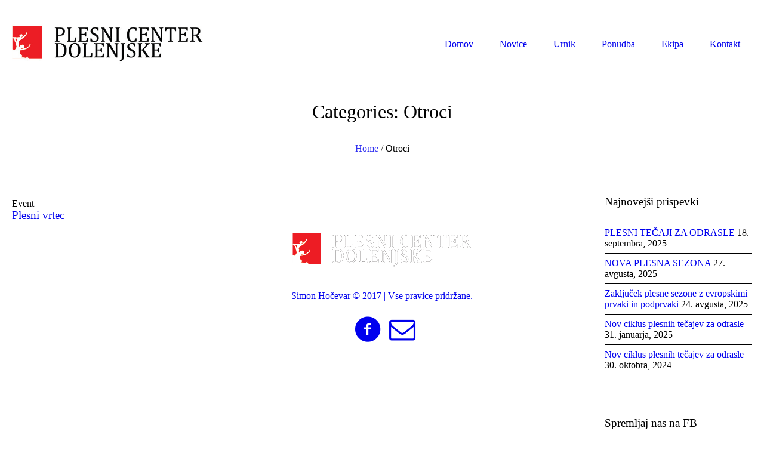

--- FILE ---
content_type: text/html; charset=UTF-8
request_url: https://www.plesnicenter.com/events_category/otroci/
body_size: 77866
content:
<!DOCTYPE html>
<!--[if IE 8]>
<html class="ie ie8" lang="sl-SI">
<![endif]-->
<!--[if !(IE 8)]><!-->
<html lang="sl-SI" class="cmsmasters_html">
<!--<![endif]-->
<head>
<meta charset="UTF-8" />
<meta name="viewport" content="width=device-width, initial-scale=1, maximum-scale=1" />
<meta name="format-detection" content="telephone=no"/>

<link rel="profile" href="http://gmpg.org/xfn/11" />
<link rel="pingback" href="https://www.plesnicenter.com/xmlrpc.php" />


<meta name='robots' content='index, follow, max-image-preview:large, max-snippet:-1, max-video-preview:-1' />

	<!-- This site is optimized with the Yoast SEO plugin v19.6.1 - https://yoast.com/wordpress/plugins/seo/ -->
	<title>Otroci Archives | Plesni Center Dolenjske</title>
	<link rel="canonical" href="https://www.plesnicenter.com/events_category/otroci/" />
	<meta property="og:locale" content="sl_SI" />
	<meta property="og:type" content="article" />
	<meta property="og:title" content="Otroci Archives | Plesni Center Dolenjske" />
	<meta property="og:url" content="https://www.plesnicenter.com/events_category/otroci/" />
	<meta property="og:site_name" content="Plesni Center Dolenjske" />
	<meta name="twitter:card" content="summary" />
	<script type="application/ld+json" class="yoast-schema-graph">{"@context":"https://schema.org","@graph":[{"@type":"CollectionPage","@id":"https://www.plesnicenter.com/events_category/otroci/","url":"https://www.plesnicenter.com/events_category/otroci/","name":"Otroci Archives | Plesni Center Dolenjske","isPartOf":{"@id":"https://www.plesnicenter.com/#website"},"breadcrumb":{"@id":"https://www.plesnicenter.com/events_category/otroci/#breadcrumb"},"inLanguage":"sl-SI"},{"@type":"BreadcrumbList","@id":"https://www.plesnicenter.com/events_category/otroci/#breadcrumb","itemListElement":[{"@type":"ListItem","position":1,"name":"Home","item":"https://www.plesnicenter.com/"},{"@type":"ListItem","position":2,"name":"Novo mesto - Planet Tuš","item":"https://www.plesnicenter.com/events_category/novo-mesto/"},{"@type":"ListItem","position":3,"name":"Otroci"}]},{"@type":"WebSite","@id":"https://www.plesnicenter.com/#website","url":"https://www.plesnicenter.com/","name":"Plesni Center Dolenjske","description":"Plesni center Dolenjske - Ker je ples življenje!","publisher":{"@id":"https://www.plesnicenter.com/#organization"},"potentialAction":[{"@type":"SearchAction","target":{"@type":"EntryPoint","urlTemplate":"https://www.plesnicenter.com/?s={search_term_string}"},"query-input":"required name=search_term_string"}],"inLanguage":"sl-SI"},{"@type":"Organization","@id":"https://www.plesnicenter.com/#organization","name":"Plesni center Dolenjske","url":"https://www.plesnicenter.com/","sameAs":["https://www.facebook.com/PlesniCenterDolenjske/"],"logo":{"@type":"ImageObject","inLanguage":"sl-SI","@id":"https://www.plesnicenter.com/#/schema/logo/image/","url":"http://www.plesnicenter.com/wp-content/uploads/2017/08/PCD-logo-white-crop_borderless-500_tiny.jpg","contentUrl":"http://www.plesnicenter.com/wp-content/uploads/2017/08/PCD-logo-white-crop_borderless-500_tiny.jpg","width":500,"height":95,"caption":"Plesni center Dolenjske"},"image":{"@id":"https://www.plesnicenter.com/#/schema/logo/image/"}}]}</script>
	<!-- / Yoast SEO plugin. -->


<link rel='dns-prefetch' href='//fonts.googleapis.com' />
<link rel='dns-prefetch' href='//s.w.org' />
<link rel="alternate" type="application/rss+xml" title="Plesni Center Dolenjske &raquo; Vir" href="https://www.plesnicenter.com/feed/" />
<link rel="alternate" type="application/rss+xml" title="Plesni Center Dolenjske &raquo; Vir komentarjev" href="https://www.plesnicenter.com/comments/feed/" />
<link rel="alternate" type="text/calendar" title="Plesni Center Dolenjske &raquo; iCal Feed" href="https://www.plesnicenter.com/events/?ical=1" />
<link rel="alternate" type="application/rss+xml" title="Plesni Center Dolenjske &raquo; Otroci Categories Vir" href="https://www.plesnicenter.com/events_category/otroci/feed/" />
<script type="text/javascript">
window._wpemojiSettings = {"baseUrl":"https:\/\/s.w.org\/images\/core\/emoji\/14.0.0\/72x72\/","ext":".png","svgUrl":"https:\/\/s.w.org\/images\/core\/emoji\/14.0.0\/svg\/","svgExt":".svg","source":{"concatemoji":"https:\/\/www.plesnicenter.com\/wp-includes\/js\/wp-emoji-release.min.js?ver=6.0.11"}};
/*! This file is auto-generated */
!function(e,a,t){var n,r,o,i=a.createElement("canvas"),p=i.getContext&&i.getContext("2d");function s(e,t){var a=String.fromCharCode,e=(p.clearRect(0,0,i.width,i.height),p.fillText(a.apply(this,e),0,0),i.toDataURL());return p.clearRect(0,0,i.width,i.height),p.fillText(a.apply(this,t),0,0),e===i.toDataURL()}function c(e){var t=a.createElement("script");t.src=e,t.defer=t.type="text/javascript",a.getElementsByTagName("head")[0].appendChild(t)}for(o=Array("flag","emoji"),t.supports={everything:!0,everythingExceptFlag:!0},r=0;r<o.length;r++)t.supports[o[r]]=function(e){if(!p||!p.fillText)return!1;switch(p.textBaseline="top",p.font="600 32px Arial",e){case"flag":return s([127987,65039,8205,9895,65039],[127987,65039,8203,9895,65039])?!1:!s([55356,56826,55356,56819],[55356,56826,8203,55356,56819])&&!s([55356,57332,56128,56423,56128,56418,56128,56421,56128,56430,56128,56423,56128,56447],[55356,57332,8203,56128,56423,8203,56128,56418,8203,56128,56421,8203,56128,56430,8203,56128,56423,8203,56128,56447]);case"emoji":return!s([129777,127995,8205,129778,127999],[129777,127995,8203,129778,127999])}return!1}(o[r]),t.supports.everything=t.supports.everything&&t.supports[o[r]],"flag"!==o[r]&&(t.supports.everythingExceptFlag=t.supports.everythingExceptFlag&&t.supports[o[r]]);t.supports.everythingExceptFlag=t.supports.everythingExceptFlag&&!t.supports.flag,t.DOMReady=!1,t.readyCallback=function(){t.DOMReady=!0},t.supports.everything||(n=function(){t.readyCallback()},a.addEventListener?(a.addEventListener("DOMContentLoaded",n,!1),e.addEventListener("load",n,!1)):(e.attachEvent("onload",n),a.attachEvent("onreadystatechange",function(){"complete"===a.readyState&&t.readyCallback()})),(e=t.source||{}).concatemoji?c(e.concatemoji):e.wpemoji&&e.twemoji&&(c(e.twemoji),c(e.wpemoji)))}(window,document,window._wpemojiSettings);
</script>
<style type="text/css">
img.wp-smiley,
img.emoji {
	display: inline !important;
	border: none !important;
	box-shadow: none !important;
	height: 1em !important;
	width: 1em !important;
	margin: 0 0.07em !important;
	vertical-align: -0.1em !important;
	background: none !important;
	padding: 0 !important;
}
</style>
	<link rel='stylesheet' id='wp-block-library-css'  href='https://www.plesnicenter.com/wp-includes/css/dist/block-library/style.min.css?ver=6.0.11' type='text/css' media='all' />
<style id='global-styles-inline-css' type='text/css'>
body{--wp--preset--color--black: #000000;--wp--preset--color--cyan-bluish-gray: #abb8c3;--wp--preset--color--white: #ffffff;--wp--preset--color--pale-pink: #f78da7;--wp--preset--color--vivid-red: #cf2e2e;--wp--preset--color--luminous-vivid-orange: #ff6900;--wp--preset--color--luminous-vivid-amber: #fcb900;--wp--preset--color--light-green-cyan: #7bdcb5;--wp--preset--color--vivid-green-cyan: #00d084;--wp--preset--color--pale-cyan-blue: #8ed1fc;--wp--preset--color--vivid-cyan-blue: #0693e3;--wp--preset--color--vivid-purple: #9b51e0;--wp--preset--color--color-1: #000000;--wp--preset--color--color-2: #ffffff;--wp--preset--color--color-3: #d43c18;--wp--preset--color--color-4: #5173a6;--wp--preset--color--color-5: #959595;--wp--preset--color--color-6: #c0c0c0;--wp--preset--color--color-7: #f4f4f4;--wp--preset--color--color-8: #e1e1e1;--wp--preset--gradient--vivid-cyan-blue-to-vivid-purple: linear-gradient(135deg,rgba(6,147,227,1) 0%,rgb(155,81,224) 100%);--wp--preset--gradient--light-green-cyan-to-vivid-green-cyan: linear-gradient(135deg,rgb(122,220,180) 0%,rgb(0,208,130) 100%);--wp--preset--gradient--luminous-vivid-amber-to-luminous-vivid-orange: linear-gradient(135deg,rgba(252,185,0,1) 0%,rgba(255,105,0,1) 100%);--wp--preset--gradient--luminous-vivid-orange-to-vivid-red: linear-gradient(135deg,rgba(255,105,0,1) 0%,rgb(207,46,46) 100%);--wp--preset--gradient--very-light-gray-to-cyan-bluish-gray: linear-gradient(135deg,rgb(238,238,238) 0%,rgb(169,184,195) 100%);--wp--preset--gradient--cool-to-warm-spectrum: linear-gradient(135deg,rgb(74,234,220) 0%,rgb(151,120,209) 20%,rgb(207,42,186) 40%,rgb(238,44,130) 60%,rgb(251,105,98) 80%,rgb(254,248,76) 100%);--wp--preset--gradient--blush-light-purple: linear-gradient(135deg,rgb(255,206,236) 0%,rgb(152,150,240) 100%);--wp--preset--gradient--blush-bordeaux: linear-gradient(135deg,rgb(254,205,165) 0%,rgb(254,45,45) 50%,rgb(107,0,62) 100%);--wp--preset--gradient--luminous-dusk: linear-gradient(135deg,rgb(255,203,112) 0%,rgb(199,81,192) 50%,rgb(65,88,208) 100%);--wp--preset--gradient--pale-ocean: linear-gradient(135deg,rgb(255,245,203) 0%,rgb(182,227,212) 50%,rgb(51,167,181) 100%);--wp--preset--gradient--electric-grass: linear-gradient(135deg,rgb(202,248,128) 0%,rgb(113,206,126) 100%);--wp--preset--gradient--midnight: linear-gradient(135deg,rgb(2,3,129) 0%,rgb(40,116,252) 100%);--wp--preset--duotone--dark-grayscale: url('#wp-duotone-dark-grayscale');--wp--preset--duotone--grayscale: url('#wp-duotone-grayscale');--wp--preset--duotone--purple-yellow: url('#wp-duotone-purple-yellow');--wp--preset--duotone--blue-red: url('#wp-duotone-blue-red');--wp--preset--duotone--midnight: url('#wp-duotone-midnight');--wp--preset--duotone--magenta-yellow: url('#wp-duotone-magenta-yellow');--wp--preset--duotone--purple-green: url('#wp-duotone-purple-green');--wp--preset--duotone--blue-orange: url('#wp-duotone-blue-orange');--wp--preset--font-size--small: 13px;--wp--preset--font-size--medium: 20px;--wp--preset--font-size--large: 36px;--wp--preset--font-size--x-large: 42px;}.has-black-color{color: var(--wp--preset--color--black) !important;}.has-cyan-bluish-gray-color{color: var(--wp--preset--color--cyan-bluish-gray) !important;}.has-white-color{color: var(--wp--preset--color--white) !important;}.has-pale-pink-color{color: var(--wp--preset--color--pale-pink) !important;}.has-vivid-red-color{color: var(--wp--preset--color--vivid-red) !important;}.has-luminous-vivid-orange-color{color: var(--wp--preset--color--luminous-vivid-orange) !important;}.has-luminous-vivid-amber-color{color: var(--wp--preset--color--luminous-vivid-amber) !important;}.has-light-green-cyan-color{color: var(--wp--preset--color--light-green-cyan) !important;}.has-vivid-green-cyan-color{color: var(--wp--preset--color--vivid-green-cyan) !important;}.has-pale-cyan-blue-color{color: var(--wp--preset--color--pale-cyan-blue) !important;}.has-vivid-cyan-blue-color{color: var(--wp--preset--color--vivid-cyan-blue) !important;}.has-vivid-purple-color{color: var(--wp--preset--color--vivid-purple) !important;}.has-black-background-color{background-color: var(--wp--preset--color--black) !important;}.has-cyan-bluish-gray-background-color{background-color: var(--wp--preset--color--cyan-bluish-gray) !important;}.has-white-background-color{background-color: var(--wp--preset--color--white) !important;}.has-pale-pink-background-color{background-color: var(--wp--preset--color--pale-pink) !important;}.has-vivid-red-background-color{background-color: var(--wp--preset--color--vivid-red) !important;}.has-luminous-vivid-orange-background-color{background-color: var(--wp--preset--color--luminous-vivid-orange) !important;}.has-luminous-vivid-amber-background-color{background-color: var(--wp--preset--color--luminous-vivid-amber) !important;}.has-light-green-cyan-background-color{background-color: var(--wp--preset--color--light-green-cyan) !important;}.has-vivid-green-cyan-background-color{background-color: var(--wp--preset--color--vivid-green-cyan) !important;}.has-pale-cyan-blue-background-color{background-color: var(--wp--preset--color--pale-cyan-blue) !important;}.has-vivid-cyan-blue-background-color{background-color: var(--wp--preset--color--vivid-cyan-blue) !important;}.has-vivid-purple-background-color{background-color: var(--wp--preset--color--vivid-purple) !important;}.has-black-border-color{border-color: var(--wp--preset--color--black) !important;}.has-cyan-bluish-gray-border-color{border-color: var(--wp--preset--color--cyan-bluish-gray) !important;}.has-white-border-color{border-color: var(--wp--preset--color--white) !important;}.has-pale-pink-border-color{border-color: var(--wp--preset--color--pale-pink) !important;}.has-vivid-red-border-color{border-color: var(--wp--preset--color--vivid-red) !important;}.has-luminous-vivid-orange-border-color{border-color: var(--wp--preset--color--luminous-vivid-orange) !important;}.has-luminous-vivid-amber-border-color{border-color: var(--wp--preset--color--luminous-vivid-amber) !important;}.has-light-green-cyan-border-color{border-color: var(--wp--preset--color--light-green-cyan) !important;}.has-vivid-green-cyan-border-color{border-color: var(--wp--preset--color--vivid-green-cyan) !important;}.has-pale-cyan-blue-border-color{border-color: var(--wp--preset--color--pale-cyan-blue) !important;}.has-vivid-cyan-blue-border-color{border-color: var(--wp--preset--color--vivid-cyan-blue) !important;}.has-vivid-purple-border-color{border-color: var(--wp--preset--color--vivid-purple) !important;}.has-vivid-cyan-blue-to-vivid-purple-gradient-background{background: var(--wp--preset--gradient--vivid-cyan-blue-to-vivid-purple) !important;}.has-light-green-cyan-to-vivid-green-cyan-gradient-background{background: var(--wp--preset--gradient--light-green-cyan-to-vivid-green-cyan) !important;}.has-luminous-vivid-amber-to-luminous-vivid-orange-gradient-background{background: var(--wp--preset--gradient--luminous-vivid-amber-to-luminous-vivid-orange) !important;}.has-luminous-vivid-orange-to-vivid-red-gradient-background{background: var(--wp--preset--gradient--luminous-vivid-orange-to-vivid-red) !important;}.has-very-light-gray-to-cyan-bluish-gray-gradient-background{background: var(--wp--preset--gradient--very-light-gray-to-cyan-bluish-gray) !important;}.has-cool-to-warm-spectrum-gradient-background{background: var(--wp--preset--gradient--cool-to-warm-spectrum) !important;}.has-blush-light-purple-gradient-background{background: var(--wp--preset--gradient--blush-light-purple) !important;}.has-blush-bordeaux-gradient-background{background: var(--wp--preset--gradient--blush-bordeaux) !important;}.has-luminous-dusk-gradient-background{background: var(--wp--preset--gradient--luminous-dusk) !important;}.has-pale-ocean-gradient-background{background: var(--wp--preset--gradient--pale-ocean) !important;}.has-electric-grass-gradient-background{background: var(--wp--preset--gradient--electric-grass) !important;}.has-midnight-gradient-background{background: var(--wp--preset--gradient--midnight) !important;}.has-small-font-size{font-size: var(--wp--preset--font-size--small) !important;}.has-medium-font-size{font-size: var(--wp--preset--font-size--medium) !important;}.has-large-font-size{font-size: var(--wp--preset--font-size--large) !important;}.has-x-large-font-size{font-size: var(--wp--preset--font-size--x-large) !important;}
</style>
<link rel='stylesheet' id='contact-form-7-css'  href='https://www.plesnicenter.com/wp-content/plugins/contact-form-7/includes/css/styles.css?ver=5.6.3' type='text/css' media='all' />
<link rel='stylesheet' id='cookie_consent-css'  href='http://www.plesnicenter.com/wp-content/plugins/piskotki/css/style.css?ver=6.0.11' type='text/css' media='all' />
<link rel='stylesheet' id='timetable_gtip2_style-css'  href='https://www.plesnicenter.com/wp-content/plugins/timetable/style/jquery.qtip.css?ver=6.0.11' type='text/css' media='all' />
<link rel='stylesheet' id='timetable_font_lato-css'  href='//fonts.googleapis.com/css?family=Lato%3A400%2C700&#038;ver=6.0.11' type='text/css' media='all' />
<link rel='stylesheet' id='theme-style-css'  href='https://www.plesnicenter.com/wp-content/themes/dance-studio/style.css?ver=1.0.0' type='text/css' media='screen, print' />
<link rel='stylesheet' id='theme-design-style-css'  href='https://www.plesnicenter.com/wp-content/themes/dance-studio/css/style.css?ver=1.0.0' type='text/css' media='screen, print' />
<link rel='stylesheet' id='theme-adapt-css'  href='https://www.plesnicenter.com/wp-content/themes/dance-studio/css/adaptive.css?ver=1.0.0' type='text/css' media='screen, print' />
<link rel='stylesheet' id='theme-retina-css'  href='https://www.plesnicenter.com/wp-content/themes/dance-studio/css/retina.css?ver=1.0.0' type='text/css' media='screen' />
<link rel='stylesheet' id='theme-icons-css'  href='https://www.plesnicenter.com/wp-content/themes/dance-studio/css/fontello.css?ver=1.0.0' type='text/css' media='screen' />
<link rel='stylesheet' id='theme-icons-custom-css'  href='https://www.plesnicenter.com/wp-content/themes/dance-studio/css/fontello-custom.css?ver=1.0.0' type='text/css' media='screen' />
<link rel='stylesheet' id='animate-css'  href='https://www.plesnicenter.com/wp-content/themes/dance-studio/css/animate.css?ver=1.0.0' type='text/css' media='screen' />
<link rel='stylesheet' id='theme-cmsmasters-events-style-css'  href='https://www.plesnicenter.com/wp-content/themes/dance-studio/css/cmsmasters-events-style.css?ver=1.0.0' type='text/css' media='screen' />
<link rel='stylesheet' id='theme-cmsmasters-events-adaptive-css'  href='https://www.plesnicenter.com/wp-content/themes/dance-studio/css/cmsmasters-events-adaptive.css?ver=1.0.0' type='text/css' media='screen' />
<link rel='stylesheet' id='theme-cmsmasters-timetable-style-css'  href='https://www.plesnicenter.com/wp-content/themes/dance-studio/css/cmsmasters-timetable-style.css?ver=1.0.0' type='text/css' media='screen' />
<link rel='stylesheet' id='theme-cmsmasters-timetable-adaptive-css'  href='https://www.plesnicenter.com/wp-content/themes/dance-studio/css/cmsmasters-timetable-adaptive.css?ver=1.0.0' type='text/css' media='screen' />
<link rel='stylesheet' id='ilightbox-css'  href='https://www.plesnicenter.com/wp-content/themes/dance-studio/css/ilightbox.css?ver=2.2.0' type='text/css' media='screen' />
<link rel='stylesheet' id='ilightbox-skin-dark-css'  href='https://www.plesnicenter.com/wp-content/themes/dance-studio/css/ilightbox-skins/dark-skin.css?ver=2.2.0' type='text/css' media='screen' />
<link rel='stylesheet' id='theme-fonts-schemes-css'  href='http://www.plesnicenter.com/wp-content/uploads/cmsmasters_styles/dance-studio.css?ver=1.0.0' type='text/css' media='screen' />
<!--[if lte IE 9]>
<link rel='stylesheet' id='theme-fonts-css'  href='http://www.plesnicenter.com/wp-content/uploads/cmsmasters_styles/dance-studio_fonts.css?ver=1.0.0' type='text/css' media='screen' />
<![endif]-->
<!--[if lte IE 9]>
<link rel='stylesheet' id='theme-schemes-primary-css'  href='http://www.plesnicenter.com/wp-content/uploads/cmsmasters_styles/dance-studio_colors_primary.css?ver=1.0.0' type='text/css' media='screen' />
<![endif]-->
<!--[if lte IE 9]>
<link rel='stylesheet' id='theme-schemes-secondary-css'  href='http://www.plesnicenter.com/wp-content/uploads/cmsmasters_styles/dance-studio_colors_secondary.css?ver=1.0.0' type='text/css' media='screen' />
<![endif]-->
<!--[if lt IE 9]>
<link rel='stylesheet' id='theme-ie-css'  href='https://www.plesnicenter.com/wp-content/themes/dance-studio/css/ie.css?ver=1.0.0' type='text/css' media='screen' />
<![endif]-->
<link rel='stylesheet' id='cmsmasters-google-fonts-css'  href='//fonts.googleapis.com/css?family=Roboto%3A300%2C300italic%2C400%2C400italic%2C500%2C500italic%2C700%2C700italic%2C900&#038;ver=6.0.11' type='text/css' media='all' />
<link rel='stylesheet' id='dance-studio-gutenberg-frontend-style-css'  href='https://www.plesnicenter.com/wp-content/themes/dance-studio/gutenberg/css/frontend-style.css?ver=1.0.0' type='text/css' media='screen' />
<link rel='stylesheet' id='tribe-events-bootstrap-datepicker-css-css'  href='https://www.plesnicenter.com/wp-content/plugins/the-events-calendar/vendor/bootstrap-datepicker/css/bootstrap-datepicker.standalone.min.css?ver=5.16.4' type='text/css' media='all' />
<script type='text/javascript' src='https://www.plesnicenter.com/wp-includes/js/jquery/jquery.min.js?ver=3.6.0' id='jquery-core-js'></script>
<script type='text/javascript' src='https://www.plesnicenter.com/wp-includes/js/jquery/jquery-migrate.min.js?ver=3.3.2' id='jquery-migrate-js'></script>
<script type='text/javascript' src='http://www.plesnicenter.com/wp-content/plugins/piskotki/js/test.js?ver=6.0.11' id='cookie_consent-js'></script>
<script type='text/javascript' src='https://www.plesnicenter.com/wp-content/themes/dance-studio/js/jsLibraries.min.js?ver=1.0.0' id='libs-js'></script>
<script type='text/javascript' src='https://www.plesnicenter.com/wp-content/themes/dance-studio/js/jquery.iLightBox.min.js?ver=2.2.0' id='iLightBox-js'></script>
<link rel="https://api.w.org/" href="https://www.plesnicenter.com/wp-json/" /><link rel="alternate" type="application/json" href="https://www.plesnicenter.com/wp-json/wp/v2/events_category/13" /><link rel="EditURI" type="application/rsd+xml" title="RSD" href="https://www.plesnicenter.com/xmlrpc.php?rsd" />
<link rel="wlwmanifest" type="application/wlwmanifest+xml" href="https://www.plesnicenter.com/wp-includes/wlwmanifest.xml" /> 
<meta name="generator" content="WordPress 6.0.11" />
<!-- Tracking code easily added by Piskotki.Net -->
<script type="text/plain" class="cc-onconsent-analytics">
var _gaq = _gaq || [];
_gaq.push(['_setAccount', 'UA-105766401-1']);
_gaq.push(['_trackPageview']);
(function() {
var ga = document.createElement('script'); ga.type = 'text/javascript'; ga.async = true;
ga.src = ('https:' == document.location.protocol ? 'https://ssl' : 'http://www') + '.google-analytics.com/ga.js';
var s = document.getElementsByTagName('script')[0]; s.parentNode.insertBefore(ga, s);
})();
</script>
<script type="text/javascript">
      // <![CDATA[
      cc.initialise({
        cookies: {
              necessary: {
                title: 'Obvezni piškotki',
                description: 'Posamezni piškotki so nujni za delovanje naše spletne strani in jih ni moč onemogočiti.',
                link: ''
              },
            
              social: {
                title: 'Socialna omrežja',
                description: 'Dovolim Facebooku, Twitterju in ostalim socialnim omrežjem, da prikazujejo meni prilagojene vtičnike.',
                link: ''
              },
            
              analytics: {
                title: 'Statistika',
                description: 'Dovoljujem anonimno spremljanje statistike obiska.',
                link: ''
              },
            },
        settings: {style: "light",bannerPosition: "bottom",tagPosition: "bottom-right",consenttype: "implicit",onlyshowbanneronce: true,hideprivacysettingstab: true,}
      });
      // ]]>
      

      </script><meta name="tec-api-version" content="v1"><meta name="tec-api-origin" content="https://www.plesnicenter.com"><link rel="alternate" href="https://www.plesnicenter.com/wp-json/tribe/events/v1/" /><style type="text/css">
	.header_top,
	.header_top_outer,
	.header_top_inner, 
	.header_top_aligner, 
	.header_top_donation_but {
		height : 35px;
	}
	
	.fixed_header .header_mid,
	.fixed_header .header_mid_outer,
	.fixed_header .header_mid .header_mid_inner,
	.fixed_header .header_mid .header_mid_inner .search_wrap_inner,
	.fixed_header .header_mid .header_mid_inner .header_donation_but_wrap_inner,
	.fixed_header .header_mid .header_mid_inner .slogan_wrap_inner,
	.fixed_header .header_mid .header_mid_inner .social_wrap_inner,
	.fixed_header .header_mid .header_mid_inner nav > div > ul,
	.fixed_header .header_mid .header_mid_inner nav > div > ul > li,
	.fixed_header .header_mid .header_mid_inner .logo,
	.fixed_header .header_mid .header_mid_inner .resp_nav_wrap_inner {
		height : 100%;
	}
	
	.header_mid,
	.header_mid_outer,
	.header_mid .header_mid_inner,
	.header_mid .header_mid_inner .search_wrap_inner,
	.header_mid .header_mid_inner .header_donation_but_wrap_inner,
	.header_mid .header_mid_inner .slogan_wrap_inner,
	.header_mid .header_mid_inner .social_wrap_inner,
	.header_mid .header_mid_inner nav > div > ul,
	.header_mid .header_mid_inner nav > div > ul > li,
	.header_mid .header_mid_inner .logo,
	.header_mid .header_mid_inner .resp_nav_wrap_inner {
		height : 77px;
	}
	
	.header_bot,
	.header_bot_outer,
	.header_bot .header_bot_inner nav > div > ul,
	.header_bot .header_bot_inner nav > div > ul > li {
		height : 50px;
	}
	
	#page.cmsmasters_heading_after_header #middle, 
	#page.cmsmasters_heading_under_header #middle .headline .headline_outer {
		padding-top : 77px;
	}
	
	#page.cmsmasters_heading_after_header.enable_header_top #middle, 
	#page.cmsmasters_heading_under_header.enable_header_top #middle .headline .headline_outer {
		padding-top : 112px;
	}
	
	#page.cmsmasters_heading_after_header.enable_header_bottom #middle, 
	#page.cmsmasters_heading_under_header.enable_header_bottom #middle .headline .headline_outer {
		padding-top : 127px;
	}
	
	#page.cmsmasters_heading_after_header.enable_header_top.enable_header_bottom #middle, 
	#page.cmsmasters_heading_under_header.enable_header_top.enable_header_bottom #middle .headline .headline_outer {
		padding-top : 162px;
	}
	
	.cmsmasters_added_product_info {
		margin-top : 67px;
	}
	
	.header_mid_scroll .cmsmasters_added_product_info {
		margin-top : 51.333333333333px;
	}
	
	.header_mid .header_mid_inner .cmsmasters_dynamic_cart .widget_shopping_cart_content {
		margin-top: -10px;
	}
	
	.header_mid.header_mid_scroll .header_mid_inner .cmsmasters_dynamic_cart .widget_shopping_cart_content {
		margin-top: -5px;
	}
	
	@media only screen and (max-width: 1024px) {
		.header_top,
		.header_top_outer,
		.header_top_inner,
		.header_top_aligner,
		.header_top_donation_but,
		.header_mid_outer,
		.header_mid .header_mid_inner .search_wrap.search_opened,
		.header_mid .header_mid_inner nav > div > ul,
		.header_mid .header_mid_inner nav > div > ul > li,
		.header_bot,
		.header_bot_outer,
		.header_bot .header_bot_inner nav > div > ul,
		.header_bot .header_bot_inner nav > div > ul > li {
			height : auto;
		}
		
		
		.header_mid .header_mid_inner .cmsmasters_dynamic_cart,
		.header_mid .header_mid_inner .logo_wrap .logo,
		.header_mid .header_mid_inner .resp_nav_wrap .resp_nav_wrap_inner,
		.header_mid .header_mid_inner .search_wrap,
		.header_mid_inner .slogan_wrap,
		.header_mid_inner .social_wrap {
			height : 77px;
		}
		
		.header_mid,
		.header_mid .header_mid_inner {
			height : auto;
		}
		
		#page.cmsmasters_heading_after_header #middle, 
		#page.cmsmasters_heading_under_header #middle .headline .headline_outer, 
		#page.cmsmasters_heading_after_header.enable_header_top #middle, 
		#page.cmsmasters_heading_under_header.enable_header_top #middle .headline .headline_outer, 
		#page.cmsmasters_heading_after_header.enable_header_bottom #middle, 
		#page.cmsmasters_heading_under_header.enable_header_bottom #middle .headline .headline_outer, 
		#page.cmsmasters_heading_after_header.enable_header_top.enable_header_bottom #middle, 
		#page.cmsmasters_heading_under_header.enable_header_top.enable_header_bottom #middle .headline .headline_outer {
			padding-top : 0 !important;
		}
	}
	
	@media only screen and (max-width: 767px) {
		.header_bot,
		.header_mid .header_mid_inner .search_wrap {
			height : auto;
		}
	}
	
	@media only screen and (max-width: 540px) {
		.header_mid .header_mid_outer .header_mid_inner .resp_nav_wrap {
			height : 77px;
		}
	}

	#footer.cmsmasters_footer_default .footer_inner {
		min-height:400px;
	}
	
	.fixed_footer #main {
		margin-bottom:400px;
	}
</style><meta name="generator" content="Powered by Slider Revolution 6.5.23 - responsive, Mobile-Friendly Slider Plugin for WordPress with comfortable drag and drop interface." />
<link rel="icon" href="https://www.plesnicenter.com/wp-content/uploads/2017/08/cropped-PCD-favicon_tiny-50x50.png" sizes="32x32" />
<link rel="icon" href="https://www.plesnicenter.com/wp-content/uploads/2017/08/cropped-PCD-favicon_tiny-300x300.png" sizes="192x192" />
<link rel="apple-touch-icon" href="https://www.plesnicenter.com/wp-content/uploads/2017/08/cropped-PCD-favicon_tiny-300x300.png" />
<meta name="msapplication-TileImage" content="https://www.plesnicenter.com/wp-content/uploads/2017/08/cropped-PCD-favicon_tiny-300x300.png" />
<script>function setREVStartSize(e){
			//window.requestAnimationFrame(function() {
				window.RSIW = window.RSIW===undefined ? window.innerWidth : window.RSIW;
				window.RSIH = window.RSIH===undefined ? window.innerHeight : window.RSIH;
				try {
					var pw = document.getElementById(e.c).parentNode.offsetWidth,
						newh;
					pw = pw===0 || isNaN(pw) || (e.l=="fullwidth" || e.layout=="fullwidth") ? window.RSIW : pw;
					e.tabw = e.tabw===undefined ? 0 : parseInt(e.tabw);
					e.thumbw = e.thumbw===undefined ? 0 : parseInt(e.thumbw);
					e.tabh = e.tabh===undefined ? 0 : parseInt(e.tabh);
					e.thumbh = e.thumbh===undefined ? 0 : parseInt(e.thumbh);
					e.tabhide = e.tabhide===undefined ? 0 : parseInt(e.tabhide);
					e.thumbhide = e.thumbhide===undefined ? 0 : parseInt(e.thumbhide);
					e.mh = e.mh===undefined || e.mh=="" || e.mh==="auto" ? 0 : parseInt(e.mh,0);
					if(e.layout==="fullscreen" || e.l==="fullscreen")
						newh = Math.max(e.mh,window.RSIH);
					else{
						e.gw = Array.isArray(e.gw) ? e.gw : [e.gw];
						for (var i in e.rl) if (e.gw[i]===undefined || e.gw[i]===0) e.gw[i] = e.gw[i-1];
						e.gh = e.el===undefined || e.el==="" || (Array.isArray(e.el) && e.el.length==0)? e.gh : e.el;
						e.gh = Array.isArray(e.gh) ? e.gh : [e.gh];
						for (var i in e.rl) if (e.gh[i]===undefined || e.gh[i]===0) e.gh[i] = e.gh[i-1];
											
						var nl = new Array(e.rl.length),
							ix = 0,
							sl;
						e.tabw = e.tabhide>=pw ? 0 : e.tabw;
						e.thumbw = e.thumbhide>=pw ? 0 : e.thumbw;
						e.tabh = e.tabhide>=pw ? 0 : e.tabh;
						e.thumbh = e.thumbhide>=pw ? 0 : e.thumbh;
						for (var i in e.rl) nl[i] = e.rl[i]<window.RSIW ? 0 : e.rl[i];
						sl = nl[0];
						for (var i in nl) if (sl>nl[i] && nl[i]>0) { sl = nl[i]; ix=i;}
						var m = pw>(e.gw[ix]+e.tabw+e.thumbw) ? 1 : (pw-(e.tabw+e.thumbw)) / (e.gw[ix]);
						newh =  (e.gh[ix] * m) + (e.tabh + e.thumbh);
					}
					var el = document.getElementById(e.c);
					if (el!==null && el) el.style.height = newh+"px";
					el = document.getElementById(e.c+"_wrapper");
					if (el!==null && el) {
						el.style.height = newh+"px";
						el.style.display = "block";
					}
				} catch(e){
					console.log("Failure at Presize of Slider:" + e)
				}
			//});
		  };</script>
</head>
<body class="archive tax-events_category term-otroci term-13 tribe-no-js">
<svg xmlns="http://www.w3.org/2000/svg" viewBox="0 0 0 0" width="0" height="0" focusable="false" role="none" style="visibility: hidden; position: absolute; left: -9999px; overflow: hidden;" ><defs><filter id="wp-duotone-dark-grayscale"><feColorMatrix color-interpolation-filters="sRGB" type="matrix" values=" .299 .587 .114 0 0 .299 .587 .114 0 0 .299 .587 .114 0 0 .299 .587 .114 0 0 " /><feComponentTransfer color-interpolation-filters="sRGB" ><feFuncR type="table" tableValues="0 0.49803921568627" /><feFuncG type="table" tableValues="0 0.49803921568627" /><feFuncB type="table" tableValues="0 0.49803921568627" /><feFuncA type="table" tableValues="1 1" /></feComponentTransfer><feComposite in2="SourceGraphic" operator="in" /></filter></defs></svg><svg xmlns="http://www.w3.org/2000/svg" viewBox="0 0 0 0" width="0" height="0" focusable="false" role="none" style="visibility: hidden; position: absolute; left: -9999px; overflow: hidden;" ><defs><filter id="wp-duotone-grayscale"><feColorMatrix color-interpolation-filters="sRGB" type="matrix" values=" .299 .587 .114 0 0 .299 .587 .114 0 0 .299 .587 .114 0 0 .299 .587 .114 0 0 " /><feComponentTransfer color-interpolation-filters="sRGB" ><feFuncR type="table" tableValues="0 1" /><feFuncG type="table" tableValues="0 1" /><feFuncB type="table" tableValues="0 1" /><feFuncA type="table" tableValues="1 1" /></feComponentTransfer><feComposite in2="SourceGraphic" operator="in" /></filter></defs></svg><svg xmlns="http://www.w3.org/2000/svg" viewBox="0 0 0 0" width="0" height="0" focusable="false" role="none" style="visibility: hidden; position: absolute; left: -9999px; overflow: hidden;" ><defs><filter id="wp-duotone-purple-yellow"><feColorMatrix color-interpolation-filters="sRGB" type="matrix" values=" .299 .587 .114 0 0 .299 .587 .114 0 0 .299 .587 .114 0 0 .299 .587 .114 0 0 " /><feComponentTransfer color-interpolation-filters="sRGB" ><feFuncR type="table" tableValues="0.54901960784314 0.98823529411765" /><feFuncG type="table" tableValues="0 1" /><feFuncB type="table" tableValues="0.71764705882353 0.25490196078431" /><feFuncA type="table" tableValues="1 1" /></feComponentTransfer><feComposite in2="SourceGraphic" operator="in" /></filter></defs></svg><svg xmlns="http://www.w3.org/2000/svg" viewBox="0 0 0 0" width="0" height="0" focusable="false" role="none" style="visibility: hidden; position: absolute; left: -9999px; overflow: hidden;" ><defs><filter id="wp-duotone-blue-red"><feColorMatrix color-interpolation-filters="sRGB" type="matrix" values=" .299 .587 .114 0 0 .299 .587 .114 0 0 .299 .587 .114 0 0 .299 .587 .114 0 0 " /><feComponentTransfer color-interpolation-filters="sRGB" ><feFuncR type="table" tableValues="0 1" /><feFuncG type="table" tableValues="0 0.27843137254902" /><feFuncB type="table" tableValues="0.5921568627451 0.27843137254902" /><feFuncA type="table" tableValues="1 1" /></feComponentTransfer><feComposite in2="SourceGraphic" operator="in" /></filter></defs></svg><svg xmlns="http://www.w3.org/2000/svg" viewBox="0 0 0 0" width="0" height="0" focusable="false" role="none" style="visibility: hidden; position: absolute; left: -9999px; overflow: hidden;" ><defs><filter id="wp-duotone-midnight"><feColorMatrix color-interpolation-filters="sRGB" type="matrix" values=" .299 .587 .114 0 0 .299 .587 .114 0 0 .299 .587 .114 0 0 .299 .587 .114 0 0 " /><feComponentTransfer color-interpolation-filters="sRGB" ><feFuncR type="table" tableValues="0 0" /><feFuncG type="table" tableValues="0 0.64705882352941" /><feFuncB type="table" tableValues="0 1" /><feFuncA type="table" tableValues="1 1" /></feComponentTransfer><feComposite in2="SourceGraphic" operator="in" /></filter></defs></svg><svg xmlns="http://www.w3.org/2000/svg" viewBox="0 0 0 0" width="0" height="0" focusable="false" role="none" style="visibility: hidden; position: absolute; left: -9999px; overflow: hidden;" ><defs><filter id="wp-duotone-magenta-yellow"><feColorMatrix color-interpolation-filters="sRGB" type="matrix" values=" .299 .587 .114 0 0 .299 .587 .114 0 0 .299 .587 .114 0 0 .299 .587 .114 0 0 " /><feComponentTransfer color-interpolation-filters="sRGB" ><feFuncR type="table" tableValues="0.78039215686275 1" /><feFuncG type="table" tableValues="0 0.94901960784314" /><feFuncB type="table" tableValues="0.35294117647059 0.47058823529412" /><feFuncA type="table" tableValues="1 1" /></feComponentTransfer><feComposite in2="SourceGraphic" operator="in" /></filter></defs></svg><svg xmlns="http://www.w3.org/2000/svg" viewBox="0 0 0 0" width="0" height="0" focusable="false" role="none" style="visibility: hidden; position: absolute; left: -9999px; overflow: hidden;" ><defs><filter id="wp-duotone-purple-green"><feColorMatrix color-interpolation-filters="sRGB" type="matrix" values=" .299 .587 .114 0 0 .299 .587 .114 0 0 .299 .587 .114 0 0 .299 .587 .114 0 0 " /><feComponentTransfer color-interpolation-filters="sRGB" ><feFuncR type="table" tableValues="0.65098039215686 0.40392156862745" /><feFuncG type="table" tableValues="0 1" /><feFuncB type="table" tableValues="0.44705882352941 0.4" /><feFuncA type="table" tableValues="1 1" /></feComponentTransfer><feComposite in2="SourceGraphic" operator="in" /></filter></defs></svg><svg xmlns="http://www.w3.org/2000/svg" viewBox="0 0 0 0" width="0" height="0" focusable="false" role="none" style="visibility: hidden; position: absolute; left: -9999px; overflow: hidden;" ><defs><filter id="wp-duotone-blue-orange"><feColorMatrix color-interpolation-filters="sRGB" type="matrix" values=" .299 .587 .114 0 0 .299 .587 .114 0 0 .299 .587 .114 0 0 .299 .587 .114 0 0 " /><feComponentTransfer color-interpolation-filters="sRGB" ><feFuncR type="table" tableValues="0.098039215686275 1" /><feFuncG type="table" tableValues="0 0.66274509803922" /><feFuncB type="table" tableValues="0.84705882352941 0.41960784313725" /><feFuncA type="table" tableValues="1 1" /></feComponentTransfer><feComposite in2="SourceGraphic" operator="in" /></filter></defs></svg>
<!-- _________________________ Start Page _________________________ -->
<div id="page" class="chrome_only cmsmasters_liquid fixed_header fixed_footer enable_header_top cmsmasters_heading_after_header hfeed site">


<!-- _________________________ Start Main _________________________ -->
<div id="main">
	
<!-- _________________________ Start Header _________________________ -->
<header id="header">
	<div class="header_top" data-height="35"><div class="header_top_outer"><div class="header_top_inner"><div class="header_top_right"><div class="header_top_left"><div class="meta_wrap">Ker je ples Življenje!   |   +386 31 633 544   |   <a href="mailto:info@plesnicenter.com">info@plesnicenter.com</a></div></div></div></div></div><div class="header_top_but closed"><span class="cmsmasters-icon-angle-down"></span></div></div><div class="header_mid" data-height="77"><div class="header_mid_outer"><div class="header_mid_inner"><div class="logo_wrap">
<style type="text/css">
	.header_mid .header_mid_inner .logo_wrap {
		width : 320px;
	}
</style>
<a href="https://www.plesnicenter.com" title="Plesni Center Dolenjske" class="logo">
	<img src="https://www.plesnicenter.com/wp-content/uploads/2017/08/PCD-logo-white-crop-500.jpg" alt="Plesni Center Dolenjske" />
<style type="text/css">
	.header_mid_inner .logo img.logo_retina {
		max-width : 500px;
	}
</style>
<img class="logo_retina" src="https://www.plesnicenter.com/wp-content/uploads/2017/08/PCD-logo-white-crop-1000.jpg" alt="Plesni Center Dolenjske" width="500" height="120" /></a>
</div><div class="resp_nav_wrap"><div class="resp_nav_wrap_inner"><div class="resp_nav_content"><a class="responsive_nav cmsmasters_theme_icon_resp_nav" href="javascript:void(0);"></a></div></div></div><!-- _________________________ Start Navigation _________________________ --><nav role="navigation">	<div class="menu-home-container"><ul id="navigation" class="navigation"><li id="menu-item-8772" class="menu-item menu-item-type-post_type menu-item-object-page menu-item-home menu-item-8772 menu-item-depth-0"><a href="https://www.plesnicenter.com/"><span class="nav_bg_clr"></span><span>Domov</span></a></li>
<li id="menu-item-8770" class="menu-item menu-item-type-post_type menu-item-object-page current_page_parent menu-item-8770 menu-item-depth-0"><a href="https://www.plesnicenter.com/novice/"><span class="nav_bg_clr"></span><span>Novice</span></a></li>
<li id="menu-item-8769" class="menu-item menu-item-type-post_type menu-item-object-page menu-item-8769 menu-item-depth-0"><a href="https://www.plesnicenter.com/urnik/"><span class="nav_bg_clr"></span><span>Urnik</span></a></li>
<li id="menu-item-8892" class="menu-item menu-item-type-post_type menu-item-object-page menu-item-8892 menu-item-depth-0"><a href="https://www.plesnicenter.com/ponudba/"><span class="nav_bg_clr"></span><span>Ponudba</span></a></li>
<li id="menu-item-8771" class="menu-item menu-item-type-post_type menu-item-object-page menu-item-8771 menu-item-depth-0"><a href="https://www.plesnicenter.com/ekipa/"><span class="nav_bg_clr"></span><span>Ekipa</span></a></li>
<li id="menu-item-8768" class="menu-item menu-item-type-post_type menu-item-object-page menu-item-8768 menu-item-depth-0"><a href="https://www.plesnicenter.com/kontakt/"><span class="nav_bg_clr"></span><span>Kontakt</span></a></li>
</ul></div><div class="cl"></div></nav><!-- _________________________ Finish Navigation _________________________ --></div></div></div></header>
<!-- _________________________ Finish Header _________________________ -->

	
<!-- _________________________ Start Middle _________________________ -->
<div id="middle">
<style type="text/css">.headline_color {
					background-color:;
				}
				.headline_aligner, 
				.cmsmasters_breadcrumbs_aligner {
					min-height:160px;
				}
			</style>
			<div class="headline cmsmasters_color_scheme_default">
				<div class="headline_outer">
					<div class="headline_color"></div>
					<div class="headline_inner align_center">
						<div class="headline_aligner"></div><div class="headline_text"><h1 class="entry-title">Categories: <span>Otroci</span></h1></div><div class="cmsmasters_breadcrumbs"><div class="cmsmasters_breadcrumbs_aligner"></div><div class="cmsmasters_breadcrumbs_inner"><a href="https://www.plesnicenter.com/" class="cms_home">Home</a>
	<span class="breadcrumbs_sep"> / </span>
	<span>Otroci</span></div></div></div>
				</div>
			</div><div class="middle_inner">
<div class="content_wrap r_sidebar">

<!--_________________________ Start Content _________________________ -->
<div class="content entry" role="main">
	<div class="cmsmasters_archive">
		<article id="post-9717" class="cmsmasters_archive_type post-9717 events type-events status-publish hentry events_category-otroci">
						<div class="cmsmasters_archive_item_cont_wrap">
				<div class="cmsmasters_archive_item_type">
					<span>Event</span>				</div>
								<header class="cmsmasters_archive_item_header entry-header">
					<h3 class="cmsmasters_archive_item_title entry-title">
						<a href="https://www.plesnicenter.com/events/plesni-vrtec/">
							Plesni vrtec						</a>
					</h3>
				</header>
							</div>
		</article>
	<div class="cmsmasters_wrap_pagination"></div></div>
</div>
<!-- _________________________ Finish Content _________________________ -->


<!-- _________________________ Start Sidebar _________________________ -->
<div class="sidebar" role="complementary">

		<aside id="recent-posts-2" class="widget widget_recent_entries">
		<h3 class="widgettitle">Najnovejši prispevki</h3>
		<ul>
											<li>
					<a href="https://www.plesnicenter.com/2025/09/18/plesni-tecaji-za-odrasle-2/">PLESNI TEČAJI ZA ODRASLE</a>
											<span class="post-date">18. septembra, 2025</span>
									</li>
											<li>
					<a href="https://www.plesnicenter.com/2025/08/27/nova-plesna-sezona/">NOVA PLESNA SEZONA</a>
											<span class="post-date">27. avgusta, 2025</span>
									</li>
											<li>
					<a href="https://www.plesnicenter.com/2025/08/24/zakljucek-plesne-sezone-z-evropskimi-prvaki-in-podprvaki/">Zaključek plesne sezone z evropskimi prvaki in podprvaki</a>
											<span class="post-date">24. avgusta, 2025</span>
									</li>
											<li>
					<a href="https://www.plesnicenter.com/2025/01/31/nov-ciklus-plesnih-tecajev-za-odrasle-3/">Nov ciklus plesnih tečajev za odrasle</a>
											<span class="post-date">31. januarja, 2025</span>
									</li>
											<li>
					<a href="https://www.plesnicenter.com/2024/10/30/nov-ciklus-plesnih-tecajev-za-odrasle-2/">Nov ciklus plesnih tečajev za odrasle</a>
											<span class="post-date">30. oktobra, 2024</span>
									</li>
					</ul>

		</aside><aside id="custom_html-5" class="widget_text widget widget_custom_html"><h3 class="widgettitle">Spremljaj nas na FB</h3><div class="textwidget custom-html-widget"><div class="fb-page" data-href="https://www.facebook.com/PlesniCenterDolenjske/" data-tabs="timeline" data-height="500" data-small-header="true" data-adapt-container-width="true" data-hide-cover="false" data-show-facepile="true"><blockquote cite="https://www.facebook.com/PlesniCenterDolenjske/" class="fb-xfbml-parse-ignore"><a href="https://www.facebook.com/PlesniCenterDolenjske/">Plesni center Dolenjske</a></blockquote></div></div></aside><aside id="timetable_upcoming_events-2" class="widget tt_upcoming_events_widget"><div class="tt_upcoming_events_widget"><h3 class="widgettitle">Plešemo</h3><div class="tt_upcoming_events_wrapper page_margin_top"><ul class="tt_upcoming_events clearfix autoscroll-1"><li><a class="tt_upcoming_events_event_container" style="border-left-color: #94bd8a;" onMouseOver="this.style.backgroundColor='#94bd8a';this.style.borderColor='#94bd8a';" onMouseOut="this.style.backgroundColor='#FFF';this.style.borderColor='#EFEFEF';this.style.borderLeftColor='#94bd8a';" href="https://www.plesnicenter.com/urnik/#otroci" title="Plesni vrtec"><span class="tt_upcoming_events_arrow"></span>Plesni vrtec<span class="tt_upcoming_events_hours timetable_clearfix"><span class="tt_calendar_icon"></span>Sreda, 3:15 pm - 4:00 pm</span><span class="tt_event_hours_description">Vrtec Mavrica, Trebnje</span></a></li><li><a class="tt_upcoming_events_event_container" style="border-left-color: #6AADCA;" onMouseOver="this.style.backgroundColor='#6AADCA';this.style.borderColor='#6AADCA';" onMouseOut="this.style.backgroundColor='#FFF';this.style.borderColor='#EFEFEF';this.style.borderLeftColor='#6AADCA';" href="http://www.plesnicenter.com/project/hip-hop/" title="Hip hop pionirji"><span class="tt_upcoming_events_arrow"></span>Hip hop pionirji<span class="tt_upcoming_events_hours timetable_clearfix"><span class="tt_calendar_icon"></span>Sreda, 4:00 pm - 5:00 pm</span><span class="tt_event_hours_description">začetna skupina</span></a></li><li><a class="tt_upcoming_events_event_container" style="border-left-color: #94bd8a;" onMouseOver="this.style.backgroundColor='#94bd8a';this.style.borderColor='#94bd8a';" onMouseOut="this.style.backgroundColor='#FFF';this.style.borderColor='#EFEFEF';this.style.borderLeftColor='#94bd8a';" href="https://www.plesnicenter.com/urnik/#otroci" title="Plesni vrtec"><span class="tt_upcoming_events_arrow"></span>Plesni vrtec<span class="tt_upcoming_events_hours timetable_clearfix"><span class="tt_calendar_icon"></span>Sreda, 4:30 pm - 5:15 pm</span><span class="tt_event_hours_description">Vrtec Mirna</span></a></li><li><a class="tt_upcoming_events_event_container" style="border-left-color: #C6D8D3;" onMouseOver="this.style.backgroundColor='#C6D8D3';this.style.borderColor='#C6D8D3';" onMouseOut="this.style.backgroundColor='#FFF';this.style.borderColor='#EFEFEF';this.style.borderLeftColor='#C6D8D3';" href="http://www.plesnicenter.com/project/hip-hop/" title="Hip Hop pionirji"><span class="tt_upcoming_events_arrow"></span>Hip Hop pionirji<span class="tt_upcoming_events_hours timetable_clearfix"><span class="tt_calendar_icon"></span>Sreda, 5:00 pm - 6:00 pm</span><span class="tt_event_hours_description">Začetna skupina</span></a></li><li><a class="tt_upcoming_events_event_container" style="border-left-color: #6AADCA;" onMouseOver="this.style.backgroundColor='#6AADCA';this.style.borderColor='#6AADCA';" onMouseOut="this.style.backgroundColor='#FFF';this.style.borderColor='#EFEFEF';this.style.borderLeftColor='#6AADCA';" href="http://www.plesnicenter.com/project/hip-hop/" title="Hip hop pionirji"><span class="tt_upcoming_events_arrow"></span>Hip hop pionirji<span class="tt_upcoming_events_hours timetable_clearfix"><span class="tt_calendar_icon"></span>Sreda, 5:00 pm - 6:30 pm</span><span class="tt_event_hours_description">Trebnje - dvorana PDG Trebnje</span></a></li><li><a class="tt_upcoming_events_event_container" style="border-left-color: #6AADCA;" onMouseOver="this.style.backgroundColor='#6AADCA';this.style.borderColor='#6AADCA';" onMouseOut="this.style.backgroundColor='#FFF';this.style.borderColor='#EFEFEF';this.style.borderLeftColor='#6AADCA';" href="http://www.plesnicenter.com/project/hip-hop/" title="Hip hop mladinci"><span class="tt_upcoming_events_arrow"></span>Hip hop mladinci<span class="tt_upcoming_events_hours timetable_clearfix"><span class="tt_calendar_icon"></span>Sreda, 6:30 pm - 8:00 pm</span><span class="tt_event_hours_description">Trebnje - dvorana PGD Trebnje</span></a></li></ul><div class="tt_upcoming_event_controls">
			<a href="#" id="upcoming_event_prev"><span class="tt_upcoming_event_prev_arrow"></span></a>
			<a href="#" id="upcoming_event_next"><span class="tt_upcoming_event_next_arrow"></span></a>
		</div></div>
		</div></aside><aside id="custom-latest-projects-2" class="widget widget_custom_latest_projects_entries"><script type="text/javascript">jQuery(document).ready(function () { jQuery("#custom-latest-projects-2 .owl-carousel").owlCarousel( { singleItem : true, slideSpeed : 800, autoPlay : true, pagination: false, navigation : true, navigationText : 	[ "<span class=\"cmsmasters_prev_arrow\"><span></span></span>", "<span class=\"cmsmasters_next_arrow\"><span></span></span>" ] } );} ); </script><h3 class="widgettitle">Naši tečaji</h3><div class="widget_custom_projects_entries_slides owl-carousel"><div class="latest_pj_item"><div class="latest_pj_img"><img width="580" height="325" src="[data-uri]" data-lazy-type="image" data-lazy-src="https://www.plesnicenter.com/wp-content/uploads/2017/09/Mf-PCD-poletna17-0287-580x325.jpg" class="lazy lazy-hidden full-width wp-post-image" alt="Hip Hot mame" loading="lazy" title="Hip Hot mame" style="width:100%; height:220px;" /><noscript><img width="580" height="325" src="https://www.plesnicenter.com/wp-content/uploads/2017/09/Mf-PCD-poletna17-0287-580x325.jpg" class="full-width wp-post-image" alt="Hip Hot mame" loading="lazy" title="Hip Hot mame" style="width:100%; height:220px;" /></noscript></div><div class="pj_ddn"><span class="cmsmasters_project_category"><a href="https://www.plesnicenter.com/pj-categs/tecaji/" class="cmsmasters_cat_color cmsmasters_cat_67" rel="category tag">tečaji</a></span><header class="entry-header"><h4 class="entry-title"><a href="https://www.plesnicenter.com/project/hip-hot-mame/">Hip Hot mame</a></h4></header><div class="cmsmasters_project_content entry-content">
<p>Plesni program, kjer boste svoje telo maksimalno razgibali ob ritmih hip hop glasbe, pri tem pa nedvomno uživali. Spoznali se boste z osnovnimi elementi hip hopa, pri tem pa bo vsak posameznik tvoril celoto.</p>
</div>
<footer class="cmsmasters_project_footer entry-meta"><a href="#" onclick="cmsmasters_like(8885); return false;" id="cmsmastersLike-8885" class="cmsmastersLike cmsmasters_theme_icon_like"><span>2</span></a></footer></div></div><div class="latest_pj_item"><div class="latest_pj_img"><img width="580" height="325" src="[data-uri]" data-lazy-type="image" data-lazy-src="https://www.plesnicenter.com/wp-content/uploads/2017/08/odrasli-580x325.jpg" class="lazy lazy-hidden full-width wp-post-image" alt="Plesni tečaji za odrasle &#8211; aktivno tudi v zrelih letih" loading="lazy" title="Plesni tečaji za odrasle &#8211; aktivno tudi v zrelih letih" style="width:100%; height:220px;" /><noscript><img width="580" height="325" src="https://www.plesnicenter.com/wp-content/uploads/2017/08/odrasli-580x325.jpg" class="full-width wp-post-image" alt="Plesni tečaji za odrasle &#8211; aktivno tudi v zrelih letih" loading="lazy" title="Plesni tečaji za odrasle &#8211; aktivno tudi v zrelih letih" style="width:100%; height:220px;" /></noscript></div><div class="pj_ddn"><span class="cmsmasters_project_category"><a href="https://www.plesnicenter.com/pj-categs/tecaji/" class="cmsmasters_cat_color cmsmasters_cat_67" rel="category tag">tečaji</a></span><header class="entry-header"><h4 class="entry-title"><a href="https://www.plesnicenter.com/project/tecaji-za-odrasle/">Plesni tečaji za odrasle &#8211; aktivno tudi v zrelih letih</a></h4></header><div class="cmsmasters_project_content entry-content">
<p>Od začetnikov do profesionalcev in veteranov. Z gala plesnimi večeri in preplesavanji več kot le klasični plesni tečaj. NOVO! Solo plesna rekreacija!</p>
</div>
<footer class="cmsmasters_project_footer entry-meta"><a href="#" onclick="cmsmasters_like(8864); return false;" id="cmsmastersLike-8864" class="cmsmastersLike cmsmasters_theme_icon_like"><span>1</span></a></footer></div></div><div class="latest_pj_item"><div class="latest_pj_img"><img width="580" height="325" src="[data-uri]" data-lazy-type="image" data-lazy-src="https://www.plesnicenter.com/wp-content/uploads/2017/08/Mf-PCD_promo06_17-0225-1-580x325.jpg" class="lazy lazy-hidden full-width wp-post-image" alt="Plesni tečaji za devetošolce" loading="lazy" title="Plesni tečaji za devetošolce" style="width:100%; height:220px;" /><noscript><img width="580" height="325" src="https://www.plesnicenter.com/wp-content/uploads/2017/08/Mf-PCD_promo06_17-0225-1-580x325.jpg" class="full-width wp-post-image" alt="Plesni tečaji za devetošolce" loading="lazy" title="Plesni tečaji za devetošolce" style="width:100%; height:220px;" /></noscript></div><div class="pj_ddn"><span class="cmsmasters_project_category"><a href="https://www.plesnicenter.com/pj-categs/tecaji/" class="cmsmasters_cat_color cmsmasters_cat_67" rel="category tag">tečaji</a></span><header class="entry-header"><h4 class="entry-title"><a href="https://www.plesnicenter.com/project/valeta/">Plesni tečaji za devetošolce</a></h4></header><div class="cmsmasters_project_content entry-content">
<p>Ob koncu osovnošolskega izobraževanja ponujamo devetošolcem kakovosten plesni tečaj, na katerem se naučijo petih protokolarnih plesov ter ves svetovni plesni program.</p>
</div>
<footer class="cmsmasters_project_footer entry-meta"><a href="#" onclick="cmsmasters_like(8862); return false;" id="cmsmastersLike-8862" class="cmsmastersLike cmsmasters_theme_icon_like"><span>1</span></a></footer></div></div><div class="latest_pj_item"><div class="latest_pj_img"><img width="580" height="325" src="[data-uri]" data-lazy-type="image" data-lazy-src="https://www.plesnicenter.com/wp-content/uploads/2017/08/Mf-PCD_promo06_17-0212-580x325.jpg" class="lazy lazy-hidden full-width wp-post-image" alt="Plesni tečaji za maturante" loading="lazy" title="Plesni tečaji za maturante" style="width:100%; height:220px;" /><noscript><img width="580" height="325" src="https://www.plesnicenter.com/wp-content/uploads/2017/08/Mf-PCD_promo06_17-0212-580x325.jpg" class="full-width wp-post-image" alt="Plesni tečaji za maturante" loading="lazy" title="Plesni tečaji za maturante" style="width:100%; height:220px;" /></noscript></div><div class="pj_ddn"><span class="cmsmasters_project_category"><a href="https://www.plesnicenter.com/pj-categs/tecaji/" class="cmsmasters_cat_color cmsmasters_cat_67" rel="category tag">tečaji</a></span><header class="entry-header"><h4 class="entry-title"><a href="https://www.plesnicenter.com/project/maturanti/">Plesni tečaji za maturante</a></h4></header><div class="cmsmasters_project_content entry-content">
<p>Prelomnica, ki čaka vsakega! Tečaj obsega tudi četvorko v vseh šestih slikah, ki jo ob koncu šolskega leta za Guinnessov rekord zaplešejo Ulični četvorki na Novem trgu.</p>
</div>
<footer class="cmsmasters_project_footer entry-meta"><a href="#" onclick="cmsmasters_like(8852); return false;" id="cmsmastersLike-8852" class="cmsmastersLike cmsmasters_theme_icon_like"><span>1</span></a></footer></div></div><div class="latest_pj_item"><div class="latest_pj_img"><img width="580" height="325" src="[data-uri]" data-lazy-type="image" data-lazy-src="https://www.plesnicenter.com/wp-content/uploads/2017/08/Mf-PCD_promo06_17-0116-1-580x325.jpg" class="lazy lazy-hidden full-width wp-post-image" alt="Break dance" loading="lazy" title="Break dance" style="width:100%; height:220px;" /><noscript><img width="580" height="325" src="https://www.plesnicenter.com/wp-content/uploads/2017/08/Mf-PCD_promo06_17-0116-1-580x325.jpg" class="full-width wp-post-image" alt="Break dance" loading="lazy" title="Break dance" style="width:100%; height:220px;" /></noscript></div><div class="pj_ddn"><span class="cmsmasters_project_category"><a href="https://www.plesnicenter.com/pj-categs/tecaji/" class="cmsmasters_cat_color cmsmasters_cat_67" rel="category tag">tečaji</a></span><header class="entry-header"><h4 class="entry-title"><a href="https://www.plesnicenter.com/project/break-dance/">Break dance</a></h4></header><div class="cmsmasters_project_content entry-content">
<p>Zabrejkaj z enim najboljših bboyev na svetu – Nakijem!</p>
</div>
<footer class="cmsmasters_project_footer entry-meta"><a href="#" onclick="cmsmasters_like(8848); return false;" id="cmsmastersLike-8848" class="cmsmastersLike cmsmasters_theme_icon_like"><span>0</span></a></footer></div></div><div class="latest_pj_item"><div class="latest_pj_img"><img width="580" height="325" src="[data-uri]" data-lazy-type="image" data-lazy-src="https://www.plesnicenter.com/wp-content/uploads/2017/08/Mf-PCD_promo06_17-0266-580x325.jpg" class="lazy lazy-hidden full-width wp-post-image" alt="Hip Hop" loading="lazy" title="Hip Hop" style="width:100%; height:220px;" /><noscript><img width="580" height="325" src="https://www.plesnicenter.com/wp-content/uploads/2017/08/Mf-PCD_promo06_17-0266-580x325.jpg" class="full-width wp-post-image" alt="Hip Hop" loading="lazy" title="Hip Hop" style="width:100%; height:220px;" /></noscript></div><div class="pj_ddn"><span class="cmsmasters_project_category"><a href="https://www.plesnicenter.com/pj-categs/tecaji/" class="cmsmasters_cat_color cmsmasters_cat_67" rel="category tag">tečaji</a></span><header class="entry-header"><h4 class="entry-title"><a href="https://www.plesnicenter.com/project/hip-hop/">Hip Hop</a></h4></header><div class="cmsmasters_project_content entry-content">
<p> Hip hop je plesna vadba, ki krepi mišice celotnega telesa, poveča gibljivost, razvija ravnotežje in seveda vpliva na samopodobo in samozavest posameznika. Zagotovo bo na urah hip hopa vedno pestro in energično.</p>
</div>
<footer class="cmsmasters_project_footer entry-meta"><a href="#" onclick="cmsmasters_like(8832); return false;" id="cmsmastersLike-8832" class="cmsmastersLike cmsmasters_theme_icon_like"><span>0</span></a></footer></div></div><div class="latest_pj_item"><div class="latest_pj_img"><img width="580" height="325" src="[data-uri]" data-lazy-type="image" data-lazy-src="https://www.plesnicenter.com/wp-content/uploads/2017/08/Mf-PCD-poletna17-0163-580x325.jpg" class="lazy lazy-hidden full-width wp-post-image" alt="Pop Hop" loading="lazy" title="Pop Hop" style="width:100%; height:220px;" /><noscript><img width="580" height="325" src="https://www.plesnicenter.com/wp-content/uploads/2017/08/Mf-PCD-poletna17-0163-580x325.jpg" class="full-width wp-post-image" alt="Pop Hop" loading="lazy" title="Pop Hop" style="width:100%; height:220px;" /></noscript></div><div class="pj_ddn"><span class="cmsmasters_project_category"><a href="https://www.plesnicenter.com/pj-categs/tecaji/" class="cmsmasters_cat_color cmsmasters_cat_67" rel="category tag">tečaji</a></span><header class="entry-header"><h4 class="entry-title"><a href="https://www.plesnicenter.com/project/pop-program/">Pop Hop</a></h4></header><div class="cmsmasters_project_content entry-content">
<p>Pop program je namenjen malce starejšim malčkom, saj tukaj že spoznavamo različne plesne zvrsti - hip hop, pop, latino, plesi v paru, ipd.</p>
</div>
<footer class="cmsmasters_project_footer entry-meta"><a href="#" onclick="cmsmasters_like(8830); return false;" id="cmsmastersLike-8830" class="cmsmastersLike cmsmasters_theme_icon_like"><span>0</span></a></footer></div></div><div class="latest_pj_item"><div class="latest_pj_img"><img width="580" height="325" src="[data-uri]" data-lazy-type="image" data-lazy-src="https://www.plesnicenter.com/wp-content/uploads/2017/08/Mf-PCD-poletna17-0052-580x325.jpg" class="lazy lazy-hidden full-width wp-post-image" alt="Plesni tečaj za vrtičkarje" loading="lazy" title="Plesni tečaj za vrtičkarje" style="width:100%; height:220px;" /><noscript><img width="580" height="325" src="https://www.plesnicenter.com/wp-content/uploads/2017/08/Mf-PCD-poletna17-0052-580x325.jpg" class="full-width wp-post-image" alt="Plesni tečaj za vrtičkarje" loading="lazy" title="Plesni tečaj za vrtičkarje" style="width:100%; height:220px;" /></noscript></div><div class="pj_ddn"><span class="cmsmasters_project_category"><a href="https://www.plesnicenter.com/pj-categs/tecaji/" class="cmsmasters_cat_color cmsmasters_cat_67" rel="category tag">tečaji</a></span><header class="entry-header"><h4 class="entry-title"><a href="https://www.plesnicenter.com/project/vrtickarji/">Plesni tečaj za vrtičkarje</a></h4></header><div class="cmsmasters_project_content entry-content">
<p>Mini plesni vrtec je namenjen spoznavanju otroških plesov, preko katerih spoznavamo različne ritme, gibanje rok in nog ter premikanje po prostoru.</p>
</div>
<footer class="cmsmasters_project_footer entry-meta"><a href="#" onclick="cmsmasters_like(8810); return false;" id="cmsmastersLike-8810" class="cmsmastersLike cmsmasters_theme_icon_like"><span>0</span></a></footer></div></div></div></aside><aside id="archives-2" class="widget widget_archive"><h3 class="widgettitle">Arhivi</h3>
			<ul>
					<li><a href='https://www.plesnicenter.com/2025/09/'>september 2025</a></li>
	<li><a href='https://www.plesnicenter.com/2025/08/'>avgust 2025</a></li>
	<li><a href='https://www.plesnicenter.com/2025/01/'>januar 2025</a></li>
	<li><a href='https://www.plesnicenter.com/2024/10/'>oktober 2024</a></li>
	<li><a href='https://www.plesnicenter.com/2024/08/'>avgust 2024</a></li>
	<li><a href='https://www.plesnicenter.com/2024/07/'>julij 2024</a></li>
	<li><a href='https://www.plesnicenter.com/2024/06/'>junij 2024</a></li>
	<li><a href='https://www.plesnicenter.com/2023/09/'>september 2023</a></li>
	<li><a href='https://www.plesnicenter.com/2023/08/'>avgust 2023</a></li>
	<li><a href='https://www.plesnicenter.com/2023/06/'>junij 2023</a></li>
	<li><a href='https://www.plesnicenter.com/2023/02/'>februar 2023</a></li>
	<li><a href='https://www.plesnicenter.com/2022/12/'>december 2022</a></li>
	<li><a href='https://www.plesnicenter.com/2022/09/'>september 2022</a></li>
	<li><a href='https://www.plesnicenter.com/2022/08/'>avgust 2022</a></li>
	<li><a href='https://www.plesnicenter.com/2022/07/'>julij 2022</a></li>
	<li><a href='https://www.plesnicenter.com/2022/05/'>maj 2022</a></li>
	<li><a href='https://www.plesnicenter.com/2022/04/'>april 2022</a></li>
	<li><a href='https://www.plesnicenter.com/2022/02/'>februar 2022</a></li>
	<li><a href='https://www.plesnicenter.com/2021/12/'>december 2021</a></li>
	<li><a href='https://www.plesnicenter.com/2021/09/'>september 2021</a></li>
	<li><a href='https://www.plesnicenter.com/2021/08/'>avgust 2021</a></li>
	<li><a href='https://www.plesnicenter.com/2021/07/'>julij 2021</a></li>
	<li><a href='https://www.plesnicenter.com/2020/10/'>oktober 2020</a></li>
	<li><a href='https://www.plesnicenter.com/2020/08/'>avgust 2020</a></li>
	<li><a href='https://www.plesnicenter.com/2020/04/'>april 2020</a></li>
	<li><a href='https://www.plesnicenter.com/2020/03/'>marec 2020</a></li>
	<li><a href='https://www.plesnicenter.com/2020/01/'>januar 2020</a></li>
	<li><a href='https://www.plesnicenter.com/2019/11/'>november 2019</a></li>
	<li><a href='https://www.plesnicenter.com/2019/09/'>september 2019</a></li>
	<li><a href='https://www.plesnicenter.com/2019/08/'>avgust 2019</a></li>
	<li><a href='https://www.plesnicenter.com/2019/07/'>julij 2019</a></li>
	<li><a href='https://www.plesnicenter.com/2018/12/'>december 2018</a></li>
	<li><a href='https://www.plesnicenter.com/2018/11/'>november 2018</a></li>
	<li><a href='https://www.plesnicenter.com/2018/09/'>september 2018</a></li>
	<li><a href='https://www.plesnicenter.com/2018/08/'>avgust 2018</a></li>
	<li><a href='https://www.plesnicenter.com/2018/04/'>april 2018</a></li>
	<li><a href='https://www.plesnicenter.com/2018/02/'>februar 2018</a></li>
	<li><a href='https://www.plesnicenter.com/2017/12/'>december 2017</a></li>
	<li><a href='https://www.plesnicenter.com/2017/11/'>november 2017</a></li>
	<li><a href='https://www.plesnicenter.com/2017/10/'>oktober 2017</a></li>
	<li><a href='https://www.plesnicenter.com/2017/09/'>september 2017</a></li>
	<li><a href='https://www.plesnicenter.com/2017/08/'>avgust 2017</a></li>
	<li><a href='https://www.plesnicenter.com/2017/07/'>julij 2017</a></li>
			</ul>

			</aside>
</div>
<!-- _________________________ Finish Sidebar _________________________ -->


		</div>
	</div>
</div>
<!-- _________________________ Finish Middle _________________________ -->
	<!-- _________________________ Start Bottom _________________________ -->
	<div id="bottom" class="cmsmasters_color_scheme_footer">
		<div class="bottom_bg">
			<div class="bottom_outer">
				<div class="bottom_inner sidebar_layout_131313">
	<aside id="custom_html-2" class="widget_text widget widget_custom_html"><h3 class="widgettitle">Kontakt</h3><div class="textwidget custom-html-widget"><div class="widget widget_custom_contact_info_entries" id="custom-contact-info-2">
<span class="contact_widget_name cmsmasters_theme_icon_person">
		<span class="fn contact_widget_name_inner">Plesni Center Dolenjske</span>
	</span>
<div class="adr adress_wrap cmsmasters_theme_icon_user_address">
		<span class="street-address contact_widget_address">Topliška cesta 2</span>
		<span class="locality contact_widget_city">Novo mesto</span>
		<span class="postal-code contact_widget_zip">8000</span>
	</div>
<div>&nbsp</div>
	<span class="contact_widget_phone cmsmasters_theme_icon_user_phone">
		<span class="tel">+386 31 633 544</span>
	</span>
<span class="contact_widget_email cmsmasters_theme_icon_user_mail">
		<a class="email" href="mailto:%69n%66o@ples%6eic%65nt%65r%2ecom">info@plesnicenter.com</a>
	</span>
	<span class="contact_widget_url cmsmasters_theme_icon_user_website">
		<a class="url" href="http://www.plesnicenter.com">http://www.plesnicenter.com</a>
	</span>
</div></div></aside><aside id="custom_html-3" class="widget_text widget widget_custom_html"><h3 class="widgettitle">Kje se pleše?</h3><div class="textwidget custom-html-widget"><img src="[data-uri]"  class="lazy lazy-hidden" data-lazy-type="iframe" data-lazy-src="&lt;iframe src=&quot;https://www.google.com/maps/embed?pb=!1m18!1m12!1m3!1d695.3555879701726!2d15.159923229252675!3d45.802799233618614!2m3!1f0!2f0!3f0!3m2!1i1024!2i768!4f13.1!3m3!1m2!1s0x4764ffe610c9b5cb%3A0x7008a75cd4f8bf1e!2sPlesni+center+dolenjske+Gregor+Vovk+s.p.!5e0!3m2!1sen!2ssi!4v1503085496224&quot; width=&quot;400&quot; height=&quot;230&quot; frameborder=&quot;0&quot; style=&quot;border:0&quot; allowfullscreen&gt;&lt;/iframe&gt;" alt=""><noscript><iframe src="https://www.google.com/maps/embed?pb=!1m18!1m12!1m3!1d695.3555879701726!2d15.159923229252675!3d45.802799233618614!2m3!1f0!2f0!3f0!3m2!1i1024!2i768!4f13.1!3m3!1m2!1s0x4764ffe610c9b5cb%3A0x7008a75cd4f8bf1e!2sPlesni+center+dolenjske+Gregor+Vovk+s.p.!5e0!3m2!1sen!2ssi!4v1503085496224" width="400" height="230" frameborder="0" style="border:0" allowfullscreen></iframe></noscript></div></aside><aside id="custom_html-4" class="widget_text widget widget_custom_html"><h3 class="widgettitle">Spremljaj nas</h3><div class="textwidget custom-html-widget"><div class="fb-page" data-href="https://www.facebook.com/PlesniCenterDolenjske/" data-tabs="timeline" data-height="230" data-small-header="true" data-adapt-container-width="true" data-hide-cover="false" data-show-facepile="true"><blockquote cite="https://www.facebook.com/PlesniCenterDolenjske/" class="fb-xfbml-parse-ignore"><a href="https://www.facebook.com/PlesniCenterDolenjske/">Plesni center Dolenjske</a></blockquote></div></div></aside>				</div>
			</div>
		</div>
	</div>
	<!-- _________________________ Finish Bottom _________________________ -->
	<a href="javascript:void(0);" id="slide_top" class="cmsmasters_theme_icon_slide_top"></a>
</div>
<!-- _________________________ Finish Main _________________________ -->

<!-- _________________________ Start Footer _________________________ -->
<footer id="footer" role="contentinfo" class="cmsmasters_color_scheme_footer cmsmasters_footer_default">
	<div class="footer_bg">
		<div class="footer_inner">
			<a href="https://www.plesnicenter.com" title="Plesni Center Dolenjske" class="logo">
	<img src="https://www.plesnicenter.com/wp-content/uploads/2017/08/PCD-logo-black-transparent-300_tiny.png" alt="Plesni Center Dolenjske" /><img class="footer_logo_retina" src="https://www.plesnicenter.com/wp-content/uploads/2017/08/PCD-logo-black-transparent-600_tiny.png" alt="Plesni Center Dolenjske" width="300" height="57" /></a>
<div class="footer_custom_html"><a href="http://www.sym-on.si" target="_blank">Simon Hočevar © 2017 | Vse pravice pridržane.</a></div><div class="social_wrap">
<div class="social_wrap_inner">
<ul>
<li>
	<a href="https://www.facebook.com/PlesniCenterDolenjske/" class="cmsmasters-icon-facebook-circled" title="Facebook" target="_blank"></a></li>
<li>
	<a href="mailto:info@plesnicenter.com?subject=Poslano%20iz%20spletnega%20mesta" class="cmsmasters-icon-mail-1" title="Spletna pošta"></a></li>
</ul></div></div>				<span class="footer_copyright copyright">
									</span>
					</div>
	</div>
</footer>
<!-- _________________________ Finish Footer _________________________ -->

</div>
<span class="cmsmasters_responsive_width"></span>
<!-- _________________________ Finish Page _________________________ -->


		<script>
			window.RS_MODULES = window.RS_MODULES || {};
			window.RS_MODULES.modules = window.RS_MODULES.modules || {};
			window.RS_MODULES.waiting = window.RS_MODULES.waiting || [];
			window.RS_MODULES.defered = true;
			window.RS_MODULES.moduleWaiting = window.RS_MODULES.moduleWaiting || {};
			window.RS_MODULES.type = 'compiled';
		</script>
				<script>
		( function ( body ) {
			'use strict';
			body.className = body.className.replace( /\btribe-no-js\b/, 'tribe-js' );
		} )( document.body );
		</script>
		<script> /* <![CDATA[ */var tribe_l10n_datatables = {"aria":{"sort_ascending":": activate to sort column ascending","sort_descending":": activate to sort column descending"},"length_menu":"Show _MENU_ entries","empty_table":"No data available in table","info":"Showing _START_ to _END_ of _TOTAL_ entries","info_empty":"Showing 0 to 0 of 0 entries","info_filtered":"(filtered from _MAX_ total entries)","zero_records":"No matching records found","search":"Search:","all_selected_text":"All items on this page were selected. ","select_all_link":"Select all pages","clear_selection":"Clear Selection.","pagination":{"all":"All","next":"Naslednji","previous":"Previous"},"select":{"rows":{"0":"","_":": Selected %d rows","1":": Selected 1 row"}},"datepicker":{"dayNames":["nedelja","ponedeljek","torek","sreda","\u010detrtek","petek","sobota"],"dayNamesShort":["ned","pon","tor","sre","\u010det","pet","sob"],"dayNamesMin":["N","P","T","S","\u010c","P","S"],"monthNames":["januar","februar","marec","april","maj","junij","julij","avgust","september","oktober","november","december"],"monthNamesShort":["januar","februar","marec","april","maj","junij","julij","avgust","september","oktober","november","december"],"monthNamesMin":["Jan","Feb","Mar","Apr","Maj","Jun","Jul","Avg","Sep","Okt","Nov","Dec"],"nextText":"Naslednji","prevText":"Pretekli","currentText":"Danes","closeText":"Opravljeno","today":"Danes","clear":"Po\u010disti"}};/* ]]> */ </script><link rel='stylesheet' id='rs-plugin-settings-css'  href='https://www.plesnicenter.com/wp-content/plugins/revslider/public/assets/css/rs6.css?ver=6.5.23' type='text/css' media='all' />
<style id='rs-plugin-settings-inline-css' type='text/css'>
#rs-demo-id {}
</style>
<script type='text/javascript' src='https://www.plesnicenter.com/wp-content/plugins/cmsmasters-mega-menu/js/jquery.megaMenu.js?ver=1.2.7' id='megamenu-js'></script>
<script type='text/javascript' src='https://www.plesnicenter.com/wp-content/plugins/contact-form-7/includes/swv/js/index.js?ver=5.6.3' id='swv-js'></script>
<script type='text/javascript' id='contact-form-7-js-extra'>
/* <![CDATA[ */
var wpcf7 = {"api":{"root":"https:\/\/www.plesnicenter.com\/wp-json\/","namespace":"contact-form-7\/v1"}};
/* ]]> */
</script>
<script type='text/javascript' src='https://www.plesnicenter.com/wp-content/plugins/contact-form-7/includes/js/index.js?ver=5.6.3' id='contact-form-7-js'></script>
<script type='text/javascript' src='https://www.plesnicenter.com/wp-content/plugins/revslider/public/assets/js/rbtools.min.js?ver=6.5.18' defer async id='tp-tools-js'></script>
<script type='text/javascript' src='https://www.plesnicenter.com/wp-content/plugins/revslider/public/assets/js/rs6.min.js?ver=6.5.23' defer async id='revmin-js'></script>
<script type='text/javascript' src='https://www.plesnicenter.com/wp-includes/js/jquery/ui/core.min.js?ver=1.13.1' id='jquery-ui-core-js'></script>
<script type='text/javascript' src='https://www.plesnicenter.com/wp-includes/js/jquery/ui/tabs.min.js?ver=1.13.1' id='jquery-ui-tabs-js'></script>
<script type='text/javascript' src='https://www.plesnicenter.com/wp-content/plugins/timetable/js/jquery.qtip.min.js?ver=6.0.11' id='jquery-qtip2-js'></script>
<script type='text/javascript' src='https://www.plesnicenter.com/wp-content/plugins/timetable/js/jquery.ba-bbq.min.js?ver=6.0.11' id='jquery-ba-bqq-js'></script>
<script type='text/javascript' src='https://www.plesnicenter.com/wp-content/plugins/timetable/js/jquery.carouFredSel-6.2.1-packed.js?ver=6.0.11' id='jquery-carouFredSel-js'></script>
<script type='text/javascript' id='timetable_main-js-extra'>
/* <![CDATA[ */
var tt_config = [];
tt_config = {"ajaxurl":"https:\/\/www.plesnicenter.com\/wp-admin\/admin-ajax.php"};;
/* ]]> */
</script>
<script type='text/javascript' src='https://www.plesnicenter.com/wp-content/plugins/timetable/js/timetable.js?ver=6.0.11' id='timetable_main-js'></script>
<script type='text/javascript' id='jLibs-js-extra'>
/* <![CDATA[ */
var cmsmasters_jlibs = {"button_height":"-10"};
/* ]]> */
</script>
<script type='text/javascript' src='https://www.plesnicenter.com/wp-content/themes/dance-studio/js/jqueryLibraries.min.js?ver=1.0.0' id='jLibs-js'></script>
<script type='text/javascript' src='https://www.plesnicenter.com/wp-content/themes/dance-studio/js/scrollspy.js?ver=1.0.0' id='cmsmasters-scrollspy-js'></script>
<script type='text/javascript' id='script-js-extra'>
/* <![CDATA[ */
var cmsmasters_script = {"theme_url":"https:\/\/www.plesnicenter.com\/wp-content\/themes\/dance-studio","site_url":"https:\/\/www.plesnicenter.com\/","ajaxurl":"https:\/\/www.plesnicenter.com\/wp-admin\/admin-ajax.php","nonce_ajax_like":"1d7395ca98","primary_color":"#ea6045","ilightbox_skin":"dark","ilightbox_path":"vertical","ilightbox_infinite":"0","ilightbox_aspect_ratio":"1","ilightbox_mobile_optimizer":"1","ilightbox_max_scale":"1","ilightbox_min_scale":"0.2","ilightbox_inner_toolbar":"0","ilightbox_smart_recognition":"0","ilightbox_fullscreen_one_slide":"0","ilightbox_fullscreen_viewport":"center","ilightbox_controls_toolbar":"1","ilightbox_controls_arrows":"0","ilightbox_controls_fullscreen":"1","ilightbox_controls_thumbnail":"1","ilightbox_controls_keyboard":"1","ilightbox_controls_mousewheel":"1","ilightbox_controls_swipe":"1","ilightbox_controls_slideshow":"0","ilightbox_close_text":"Close","ilightbox_enter_fullscreen_text":"Enter Fullscreen (Shift+Enter)","ilightbox_exit_fullscreen_text":"Exit Fullscreen (Shift+Enter)","ilightbox_slideshow_text":"Slideshow","ilightbox_next_text":"Next","ilightbox_previous_text":"Previous","ilightbox_load_image_error":"An error occurred when trying to load photo.","ilightbox_load_contents_error":"An error occurred when trying to load contents.","ilightbox_missing_plugin_error":"The content your are attempting to view requires the <a href='{pluginspage}' target='_blank'>{type} plugin."};
/* ]]> */
</script>
<script type='text/javascript' src='https://www.plesnicenter.com/wp-content/themes/dance-studio/js/jquery.script.js?ver=1.0.0' id='script-js'></script>
<script type='text/javascript' src='https://www.plesnicenter.com/wp-content/themes/dance-studio/js/jquery.tweet.min.js?ver=1.3.1' id='twitter-js'></script>
<script type='text/javascript' src='https://www.plesnicenter.com/wp-content/plugins/bj-lazy-load/js/bj-lazy-load.min.js?ver=2' id='BJLL-js'></script>

<script type="text/javascript">
	(function(d, s, id) {
  var js, fjs = d.getElementsByTagName(s)[0];
  if (d.getElementById(id)) return;
  js = d.createElement(s); js.id = id;
  js.src = "//connect.facebook.net/en_GB/sdk.js#xfbml=1&version=v2.10";
  fjs.parentNode.insertBefore(js, fjs);
}(document, 'script', 'facebook-jssdk'));

  (function(i,s,o,g,r,a,m){i['GoogleAnalyticsObject']=r;i[r]=i[r]||function(){
  (i[r].q=i[r].q||[]).push(arguments)},i[r].l=1*new Date();a=s.createElement(o),
  m=s.getElementsByTagName(o)[0];a.async=1;a.src=g;m.parentNode.insertBefore(a,m)
  })(window,document,'script','https://www.google-analytics.com/analytics.js','ga');

  ga('create', 'UA-105766401-1', 'auto');
  ga('send', 'pageview');
</script>
</body>
</html>


--- FILE ---
content_type: text/css
request_url: https://www.plesnicenter.com/wp-content/themes/dance-studio/css/style.css?ver=1.0.0
body_size: 296032
content:
/**
 * @package 	WordPress
 * @subpackage 	Dance Studio
 * @version 	1.2.8
 * 
 * Design CSS Rules
 * Created by CMSMasters
 * 
 */
/*-------------------------------------------------------------------------

	1.	Globally Applied Styles / body
		1.1. Instagram / #sbi_load
		1.2. Icons
			1.2.1. Global
			1.2.2. Arrows
			1.2.3. Widget Add Info
			1.2.4. Twitter stripe
		1.3. Elements
			1.3.1. Icon Arrow Global Styles
			1.3.2. Pixel Arrow Global Styles
			1.3.3. Post Password Form / .post-password-form
			1.3.4. Prelodaer / .preloader
			1.3.5. Resizable Block / .resizable_block
			1.3.6. Img Wrapper / .cmsmasters_img_wrap
			1.3.7. Img Rollover / .cmsmasters_img_rollover_wrap
			1.3.8. Placeholder Small / .img_placeholder_small
			1.3.9. Video Wrapper / .mejs-container
			1.3.10. Search Bar / .search_bar_wrap
			1.3.10. Social Icons / .social_wrap
			1.3.11. Core Owl Carousel CSS v1.3.2 / .owl-carousel
			1.3.12. Slide Top Button / #slide_top
			1.3.13. Opened Article / .opened-article
			1.3.14. Likes and Comments
				1.3.14.1. Likes / .cmsmasters_likes
				1.3.14.2. Comments / .cmsmasters_comments
			1.3.15. Button
			1.3.16. Items Filter / .cmsmasters_items_filter_wrap
			1.3.17. More Items Loader and Pagination
				1.3.17.1. More Items Loader / .cmsmasters_wrap_more_items
				1.3.17.2. Subpage Pagination / .subpage_nav
				1.3.17.2. Pagination / .cmsmasters_wrap_pagination
			1.3.18. Post Navigation / .post_nav
			1.3.19. Share Posts / .share_posts
			1.3.20. About Author / .about_author
			1.3.21. Single Post Slider / .cmsmasters_single_slider
			1.3.22. Single Pings List / .cmsmasters_pings_list
			1.3.23. Post Comments / .post_comments
			1.3.24. Comment Respond / .comment-respond
	2.	Header / #header
		2.1. Header Top / .header_top
			2.1.1. Header Top Navigation / .top_line_nav
		2.2. Header Mid / .header_mid
			2.1.1. Header Mid Navigation / .mid_nav
		2.3. Header Bot / .header_bot
			2.1.1. Header Bot Navigation / .bot_nav
		2.4. Header Search Form
	3.	Headline Styles
	4.	Bottom + Footer Styles
		4.1. Bottom / #bottom
		4.2. Footer / #footer
			4.2.1. Footer Default / .cmsmasters_footer_default
			4.2.2. Footer Small / .cmsmasters_footer_small
	5.	Blog / .blog
		5.1. Blog Default / .cmsmasters_post_default
		5.2. Blog Masonry / .cmsmasters_post_masonry
		5.3. Blog Timeline / .cmsmasters_post_timeline
		5.4. Blog Post / .cmsmasters_open_post
	6.	Portfolio / .portfolio
		6.1. Portfolio Grid / .cmsmasters_project_grid
		6.2. Portfolio Puzzle / .cmsmasters_project_puzzle
		6.3. Portfolio Open Project / .cmsmasters_open_project
	7.	Posts Slider Styles / .cmsmasters_posts_slider
		7.1. Posts Slider Blog / .cmsmasters_slider_post
		7.2. Posts Slider Portfolio / .cmsmasters_slider_project
	8.	Profiles + Profile Styles / .cmsmasters_profile
		8.1. Profiles Horizontal / .cmsmasters_profile_horizontal
		8.2. Profiles Vertical / .cmsmasters_profile_vertical
		8.3. Profiles Open Profile / .cmsmasters_open_profile
	9.	Shortcodes Styles
		9.1. Divider / .cmsmasters_divider
		9.2. Special Heading / .cmsmasters_heading_wrap
		9.3. Featured Block / .cmsmasters_featured_block
		9.4. Table / .cmsmasters_table
		9.5. Notice / .cmsmasters_notice
		9.6. Icon / .cmsmasters_icon_wrap
		9.7. Icon List / .cmsmasters_icon_list_items
		9.8. Icon Box / .cmsmasters_icon_box
		9.9. Toggles / .cmsmasters_toggles
		9.10. Tabs / .cmsmasters_tabs
		9.11. Stats / .cmsmasters_stats
		9.12. Counters / .cmsmasters_counters
		9.13. CMSMASTERS Button / .cmsmasters_button
		9.14. Contact Form 7 / .wpcf7-form
		9.15. Hover slider / .cmsmasters_hover_slider
		9.16. Content slider / .cmsmasters_content_slider
		9.17. Gallery / .cmsmasters_gallery
		9.18. Quotes / .cmsmasters_quotes_slider
		9.19. Pricing tables / .cmsmasters_pricing_table
		9.20. Google Maps / .google_map
		9.21. Caption / .cmsmasters_img
		9.22. WP Gallery / .gallery
		9.23. Sidebar / .cmsmasters_sidebar
		9.24. Share / .share_wrap
		9.25. Twitter Stripe / .cmsmasters_twitter_wrap
		9.26. Dropcap / .cmsmasters_dropcap
		9.27. Clients / .cmsmasters_clients_slider
	10.	Widgets Styles / .widget
		10.1. Widget Advertisement / .widget_custom_advertisement_entries
		10.2. Widget Lists
			10.2.1. Widget Pages / .widget_pages
			10.2.2. Widget Categories / .widget_categories
			10.2.3. Widget Archive / .widget_archive
			10.2.4. Widget Meta / .widget_meta
			10.2.5. Widget Recent Comments / .widget_recent_comments
			10.2.6. Widget Recent Entries / .widget_recent_entries
		10.3. Widget Calendar / #wp-calendar
		10.4. Widget Contact Form / .widget_custom_contact_form_entries
		10.5. Widget Contact Info / .widget_custom_contact_info_entries
		10.6. Widget Custom Menu / .widget_nav_menu
		10.7. Widget Facebook / .widget_custom_facebook_entries
		10.8. Widget Flickr / .widget_custom_flickr_entries
		10.9. Widget Latest and Popular Projects
			10.9.1. Widget Latest Projects / .widget_custom_popular_projects_entries
			10.9.2. Widget Popular Projects / .widget_custom_latest_projects_entries
		10.10. Widget Posts Tabs / .widget_custom_posts_tabs_entries
		10.11. Widget RSS / .widget_rss
		10.12. Widget Tag Cloud / .widget_tag_cloud
		10.13. Widget Twitter / .widget_custom_twitter_entries
	11. Search + Archives + Sitemap + Error + Other Styles
		11.1. Archives + Search
			11.1.1. Archives / .cmsmasters_archive
			11.1.2. Search / .cmsmasters_search
		11.2. Sitemap / .cmsmasters_sitemap_wrap
		11.3. Error / .error
		11.4. Attachment Page / .cmsmasters_attach_img
		11.5. Other
	12.	Contact Forms Styles
		12.1. Form Builder / .cmsmasters-form-builder
		12.2. Contact Form 7 / .wpcf7
	13.	CSS3 Animations / .csstransitions
		13.1. Custom Animations
		13.2. Global Animations

-------------------------------------------------------------------------*/
/*-------------------------------------------------------------------------*/
/* Globally Applied Styles
/*-------------------------------------------------------------------------*/
body {
  text-align: left;
}
div {
  text-align: left;
}
ul,
ol {
  list-style-position: inside;
  margin-bottom: 20px;
}
ul {
  list-style-type: none;
}
ul li {
  display: block;
  position: relative;
}
ul li:before {
  content: '\ea14';
  font-family: 'fontello';
  font-style: normal;
  font-weight: normal;
  speak: none;
  display: inline-block;
  text-decoration: inherit;
  width: 1em;
  height: auto;
  padding: 0;
  margin: 0 5px 0 0;
  text-align: center;
  font-variant: normal;
  text-transform: none;
  line-height: 1em;
  position: relative;
  -webkit-border-radius: 0;
  border-radius: 0;
}
ol {
  list-style-type: decimal-leading-zero;
}
ul li,
ol li {
  padding: 10px 0 0;
}
ul li:first-child,
ol li:first-child {
  padding-top: 0;
}
ul ul,
ol ul,
ul ol,
ol ol {
  margin: 0 0 0 20px;
  padding: 10px 0 0;
}
#header ul,
#footer ul,
.esg-grid ul {
  padding: 0;
  margin: 0;
}
#header ul li:before,
#footer ul li:before,
.esg-grid ul li:before {
  display: none;
}
iframe {
  margin-bottom: 20px;
}
address {
  margin: 0 0 20px;
}
pre {
  margin: 0 0 20px;
}
dd {
  margin: 0 0 20px;
}
blockquote {
  padding-left: 45px;
  padding-right: 0;
  margin: 0 0 20px;
  /* don't touch */
  position: relative;
  quotes: none;
}
blockquote:before {
  content: "\201c";
  font-family: roboto;
  font-size: 48px;
  line-height: 60px;
  font-weight: 400;
  position: absolute;
  top: 0;
  left: 0;
}
blockquote:after {
  content: none;
}
blockquote p:last-of-type {
  margin: 0;
  padding: 0;
}
blockquote cite {
  display: block;
  margin-top: 1em;
}
table {
  border-spacing: 0;
  border-collapse: collapse;
  width: 100%;
  margin-bottom: 20px;
  /* don't touch */
  /* for gutenberg start */
  /* for gutenberg end */
}
table th,
table td {
  padding: 10px;
  border-width: 0;
  /* for gutenberg */
  border-width: 1px;
  border-style: solid;
}
table.is-style-stripes {
  border-collapse: collapse;
  border-width: 0;
  border-style: solid;
}
table.is-style-stripes tr:nth-child(odd) {
  background-color: transparent !important;
}
table caption {
  text-align: center;
  padding: 20px;
}
.pls-container,
.pls-container table,
.cmsmasters_table,
.tribe-mini-calendar,
.tribe-events-calendar,
.shop_table,
.group_table,
.variations,
.shop_attributes {
  border-collapse: collapse;
  border-spacing: 0;
  vertical-align: middle;
}
button,
input,
optgroup,
select,
textarea {
  color: inherit;
  font: inherit;
  margin: 0;
}
button,
html input[type="button"],
input[type="reset"],
input[type="submit"] {
  -webkit-appearance: button;
  cursor: pointer;
}
optgroup {
  font-weight: bold;
}
input[type=number]::-webkit-inner-spin-button,
input[type=number]::-webkit-outer-spin-button {
  height: auto;
}
input[type=search] {
  -webkit-appearance: textfield;
}
input[type=submit],
input[type=number],
input[type=date],
input[type=search]::-webkit-search-cancel-button,
input[type=search]::-webkit-search-decoration {
  -webkit-appearance: none;
}
select {
  line-height: 1.1em;
  text-indent: 0.01px;
  text-overflow: '';
  min-width: 100px;
  max-width: 100%;
  height: 26px;
  padding: 0 40px 0 8px;
  background-position: 100% center;
  background-repeat: no-repeat;
  -webkit-appearance: none;
  -moz-appearance: none;
  -ms-appearance: none;
  appearance: none !important;
  outline: none;
  box-shadow: none;
  border-width: 0;
  border-style: solid;
  border-bottom-width: 1px;
  border-bottom-style: solid;
  -webkit-border-radius: 0;
  border-radius: 0;
  background-image: url('../img/select.png');
}
select::-ms-expand {
  display: none;
}
select[multiple] {
  height: auto;
  background-image: none;
}
select[multiple] option {
  padding-left: 0;
  padding-right: 0;
  background: none !important;
}
input[type=text],
input[type=email],
input[type=password],
input[type=number],
input[type=search],
input[type=url],
input[type=tel],
input[type=date],
textarea,
option {
  padding: 8px;
  margin: 0;
  max-width: 100%;
  -webkit-appearance: none;
  -moz-appearance: none;
  appearance: none;
  border-width: 1px;
  border-style: solid;
}
input[type="date"]::-webkit-clear-button {
  display: none;
}
input[type="date"]::-webkit-inner-spin-button {
  display: none;
}
input:-webkit-autofill {
  -webkit-animation-name: autofill;
  -webkit-animation-fill-mode: both;
}
input[type=submit],
input[type=button],
button {
  max-width: 100%;
  cursor: pointer;
}
option {
  border: 0;
}
.jetpack_subscription_widget #subscribe-email input[type=text],
.jetpack_subscription_widget #subscribe-email input[type=email],
.widget_wysija input[type=text],
.widget_wysija input[type=email] {
  width: 100% !important;
  padding: 8px !important;
}
.widget_wysija_cont .wysija-submit {
  display: inline-block !important;
  margin: 0 !important;
}
.single.single-wysijap .cmsmasters_open_post > * {
  display: none;
}
.single.single-wysijap .cmsmasters_open_post .cmsmasters_post_content {
  display: block;
}
.gform_wrapper input:not([type=button]):not([type=checkbox]):not([type=file]):not([type=hidden]):not([type=image]):not([type=radio]):not([type=reset]):not([type=submit]):not([type=color]):not([type=range]),
.gform_wrapper textarea {
  padding: 8px !important;
}
.gform_wrapper select {
  padding: 8px !important;
  margin: 0 !important;
}
input[type=submit] {
  cursor: pointer;
}
input[type=text]:focus,
input[type=email]:focus,
input[type=password]:focus,
input[type=number]:focus,
input[type=search]:focus,
textarea:focus {
  border-width: 1px;
  border-style: solid;
}
.cmsmasters_wrap_table {
  overflow: auto;
}
.cmsmasters_table {
  width: 100%;
}
.cmsmasters_table tr {
  border-width: 1px;
  border-style: solid;
  border-top-width: 0;
  border-top-style: solid;
}
.cmsmasters_table tr td,
.cmsmasters_table tr th {
  padding: 15px;
}
.cmsmasters_table tr td.cmsmasters_table_cell_aligncenter,
.cmsmasters_table tr th.cmsmasters_table_cell_aligncenter {
  text-align: center;
}
.cmsmasters_table tr td.cmsmasters_table_cell_alignleft,
.cmsmasters_table tr th.cmsmasters_table_cell_alignleft {
  text-align: left;
}
.cmsmasters_table tr td.cmsmasters_table_cell_alignright,
.cmsmasters_table tr th.cmsmasters_table_cell_alignright {
  text-align: right;
}
.full-width {
  min-width: 100%;
}
audio.full-width {
  width: 100%;
}
.preloader,
.resizable_block {
  display: block;
  width: 100%;
  height: 0;
  position: relative;
}
.preloader {
  padding-bottom: 62%;
  display: inline-block;
  text-align: center;
}
.preloader .full-width {
  width: 100%;
  height: 100%;
  position: absolute;
  top: 0;
  left: 0;
}
.preloader.highImg {
  height: auto;
  padding: 0;
}
.preloader.highImg .full-width {
  height: auto;
  position: relative;
  top: auto;
  left: auto;
}
.resizable_block {
  padding-bottom: 62%;
  overflow: hidden;
}
.resizable_block .full-width {
  width: 100%;
  height: 100%;
  position: absolute;
  top: 0;
  left: 0;
}
.cmsmasters_img_wrap {
  display: block;
  position: relative;
  text-align: center;
  overflow: hidden;
}
.cmsmasters_img_wrap .img_placeholder {
  width: 100%;
  height: 100%;
  position: absolute;
  left: 0;
  top: 0;
}
.cmsmasters_img_wrap .img_placeholder:before {
  font-size: 40px;
  width: 1em;
  height: 1em;
  margin: auto !important;
  position: absolute;
  left: 0;
  right: 0;
  top: 0;
  bottom: 0;
}
.cmsmasters_img_wrap .highImg .img_placeholder {
  display: block;
  padding-bottom: 100%;
  position: relative;
}
.cmsmasters_img_rollover_wrap {
  display: block;
  position: relative;
  overflow: hidden;
}
.cmsmasters_img_rollover_wrap .img_placeholder {
  width: 100%;
  height: 100%;
  position: absolute;
  left: 0;
  top: 0;
}
.cmsmasters_img_rollover_wrap .img_placeholder:before {
  font-size: 40px;
  width: 1em;
  height: 1em;
  margin: auto !important;
  position: absolute;
  left: 0;
  right: 0;
  top: 0;
  bottom: 0;
}
.cmsmasters_img_rollover_wrap.highImg .img_placeholder {
  display: block;
  padding-bottom: 100%;
  position: relative;
}
.cmsmasters_img_rollover_wrap .cmsmasters_img_rollover {
  background-color: transparent;
  width: 100%;
  height: 100%;
  position: absolute;
  left: 0;
  top: 0;
}
.cmsmasters_img_rollover_wrap .cmsmasters_img_rollover .cmsmasters_image_link,
.cmsmasters_img_rollover_wrap .cmsmasters_img_rollover .cmsmasters_open_link {
  width: 52px;
  height: 52px;
  margin: auto !important;
  position: absolute;
  left: 0;
  right: 0;
  top: 0;
  bottom: 0;
  opacity: 0;
  -webkit-border-radius: 50%;
  border-radius: 50%;
}
.cmsmasters_img_rollover_wrap .cmsmasters_img_rollover .cmsmasters_image_link > span,
.cmsmasters_img_rollover_wrap .cmsmasters_img_rollover .cmsmasters_open_link > span {
  font-size: 20px;
  width: 1em;
  height: 1em;
  margin: auto !important;
  position: absolute;
  left: 0;
  right: 0;
  top: 0;
  bottom: 0;
}
.cmsmasters_img_rollover_wrap .cmsmasters_img_rollover .cmsmasters_image_link > span:before,
.cmsmasters_img_rollover_wrap .cmsmasters_img_rollover .cmsmasters_open_link > span:before {
  margin-left: 0;
  margin-right: 0;
}
.cmsmasters_img_rollover_wrap .cmsmasters_img_rollover .cmsmasters_open_post_link {
  background: rgba(0, 0, 0, 0);
  width: 100%;
  height: 100%;
  position: absolute;
  left: 0;
  top: 0;
  opacity: 0;
}
.cmsmasters_img_rollover_wrap:hover .cmsmasters_img_rollover .cmsmasters_open_link,
.cmsmasters_img_rollover_wrap:hover .cmsmasters_img_rollover .cmsmasters_image_link.no_open_link {
  left: 0;
  right: 0;
  opacity: 1;
}
p {
  padding: 0 0 20px;
  margin: 0;
}
h1,
h2,
h3,
h4,
h5,
h6 {
  padding: 0;
  margin: 0 0 20px;
}
h1 a,
h2 a,
h3 a,
h4 a,
h5 a,
h6 a {
  font-family: inherit;
  font-size: inherit;
  font-weight: inherit;
  font-style: inherit;
  line-height: inherit;
}
.alignleft,
.fl {
  float: left;
}
.alignright,
.fr {
  float: right;
}
img.alignleft,
img.fl {
  margin-right: 25px;
  margin-bottom: 20px;
}
img.alignright,
img.fr {
  margin-left: 25px;
  margin-bottom: 20px;
}
img.aligncenter {
  margin: 0 auto 20px;
}
img.alignnone {
  margin-bottom: 20px;
}
.dn {
  display: none;
}
.tal,
.ta_left {
  text-align: left;
}
.tac,
.ta_center {
  text-align: center;
}
.tar,
.ta_right {
  text-align: right;
}
.cl,
.clear {
  clear: both;
}
.ovh {
  overflow: hidden;
}
.low_case {
  text-transform: lowercase;
}
.up_case {
  text-transform: uppercase;
}
hr {
  border: 0;
  border-bottom-style: solid;
  margin: 40px 0;
}
hr,
.cmsmasters_widget_divider,
.cmsmasters_divider {
  background-color: transparent;
  border-bottom-width: 1px;
  height: 1px;
  width: 100%;
  position: relative;
  clear: both;
}
.cmsmasters_widget_divider {
  margin: 0 2% 20px;
  width: 96%;
}
.cmsmasters_widget_divider.solid {
  border-bottom-style: solid;
}
.cmsmasters_widget_divider.dashed {
  border-bottom-style: dashed;
}
.cmsmasters_widget_divider.dotted {
  border-bottom-style: dotted;
}
.cmsmasters_widget_divider.transparent {
  border-bottom-width: 0;
}
.wp-video-shortcode,
.mejs-layer {
  max-width: 100%;
}
.mejs-container.wp-video-shortcode,
.mejs-container.wp-audio-shortcode {
  margin-bottom: 20px;
  max-width: 100%;
}
.cmsmasters_video_wrap {
  width: 100%;
  height: 0;
  padding-bottom: 62%;
  margin-bottom: 20px;
  position: relative;
  overflow: hidden;
  max-width: 100%;
}
.cmsmasters_video_wrap > div {
  width: 100% !important;
  height: 100%;
  position: absolute;
  top: 0;
  left: 0;
}
.cmsmasters_video_wrap iframe {
  width: 100%;
  height: 100%;
  margin-bottom: 0;
  position: absolute;
  top: 0;
  left: 0;
  max-width: auto;
}
.cmsmasters_video_wrap .wp-video-shortcode,
.cmsmasters_video_wrap .mejs-layer {
  width: 100% !important;
  height: 100% !important;
  position: absolute;
  top: 0;
  left: 0;
}
.cmsmasters_video_wrap .wp-video-shortcode .mejs-overlay-button,
.cmsmasters_video_wrap .mejs-layer .mejs-overlay-button {
  margin-top: -50px !important;
}
.cmsmasters_responsive_width {
  display: block;
  width: auto;
  visibility: hidden;
}
.cmsmasters_column {
  position: relative;
  min-height: 1px;
}
.one_first,
.one_half,
.one_third,
.two_third,
.one_fourth,
.three_fourth,
.one_fifth,
.one_sixth {
  position: relative;
  float: left;
  margin: 0 2%;
}
.one_sixth {
  width: 12.67%;
}
.cmsmasters_row_no_margin .one_sixth {
  width: 16.67%;
}
.one_fifth {
  width: 16%;
}
.cmsmasters_row_no_margin .one_fifth {
  width: 20%;
}
.one_fourth {
  width: 21%;
}
.cmsmasters_row_no_margin .one_fourth {
  width: 25%;
}
.one_third {
  width: 29.33%;
}
.cmsmasters_row_no_margin .one_third {
  width: 33.33%;
}
.one_half {
  width: 46%;
}
.cmsmasters_row_no_margin .one_half {
  width: 50%;
}
.two_third {
  width: 62.67%;
}
.cmsmasters_row_no_margin .two_third {
  width: 66.67%;
}
.three_fourth {
  width: 71%;
}
.cmsmasters_row_no_margin .three_fourth {
  width: 75%;
}
.one_first {
  width: 96%;
  float: none;
  position: relative;
  clear: both;
}
.cmsmasters_row_no_margin .one_first {
  width: 100%;
}
.cmsmasters_row_margin.cmsmasters_row_columns_behavior {
  display: -webkit-flex;
  display: -moz-flex;
  display: -ms-flex;
  display: flex;
  -webkit-flex-wrap: wrap;
  -moz-flex-wrap: wrap;
  -ms-flex-wrap: wrap;
  flex-wrap: wrap;
}
.cmsmasters_row_margin.cmsmasters_row_columns_behavior:after {
  content: none;
}
.cmsmasters_row_margin.cmsmasters_row_columns_behavior.cmsmasters_131313 {
  width: 99.99%;
}
.cmsmasters_row_margin.cmsmasters_row_columns_behavior .cmsmasters_column {
  display: -webkit-flex;
  display: -moz-flex;
  display: -ms-flex;
  display: flex;
}
.cmsmasters_row_margin.cmsmasters_row_columns_behavior .cmsmasters_column:after {
  content: none;
}
.cmsmasters_row_margin.cmsmasters_row_columns_behavior .cmsmasters_column > div {
  width: 100%;
}
[data-animation] {
  opacity: 0;
}
[data-animation].animated {
  opacity: 1;
}
.meta_wrap {
  position: relative;
}
.meta_wrap > div,
.meta_wrap > p,
.meta_wrap > a,
.meta_wrap > span,
.meta_wrap > abbr,
.meta_wrap > strong {
  display: inline-block;
}
.meta_wrap > div[class^="cmsmasters-icon-"]:before,
.meta_wrap > p[class^="cmsmasters-icon-"]:before,
.meta_wrap > a[class^="cmsmasters-icon-"]:before,
.meta_wrap > span[class^="cmsmasters-icon-"]:before,
.meta_wrap > abbr[class^="cmsmasters-icon-"]:before,
.meta_wrap > strong[class^="cmsmasters-icon-"]:before,
.meta_wrap > div[class*=" cmsmasters-icon-"]:before,
.meta_wrap > p[class*=" cmsmasters-icon-"]:before,
.meta_wrap > a[class*=" cmsmasters-icon-"]:before,
.meta_wrap > span[class*=" cmsmasters-icon-"]:before,
.meta_wrap > abbr[class*=" cmsmasters-icon-"]:before,
.meta_wrap > strong[class*=" cmsmasters-icon-"]:before,
.meta_wrap > div[class^="cmsmasters_theme_icon_"]:before,
.meta_wrap > p[class^="cmsmasters_theme_icon_"]:before,
.meta_wrap > a[class^="cmsmasters_theme_icon_"]:before,
.meta_wrap > span[class^="cmsmasters_theme_icon_"]:before,
.meta_wrap > abbr[class^="cmsmasters_theme_icon_"]:before,
.meta_wrap > strong[class^="cmsmasters_theme_icon_"]:before,
.meta_wrap > div[class*=" cmsmasters_theme_icon_"]:before,
.meta_wrap > p[class*=" cmsmasters_theme_icon_"]:before,
.meta_wrap > a[class*=" cmsmasters_theme_icon_"]:before,
.meta_wrap > span[class*=" cmsmasters_theme_icon_"]:before,
.meta_wrap > abbr[class*=" cmsmasters_theme_icon_"]:before,
.meta_wrap > strong[class*=" cmsmasters_theme_icon_"]:before {
  margin-left: 0;
  margin-right: 0.5em;
}
.meta_wrap .adr {
  white-space: nowrap;
}
.social_wrap {
  display: block;
  position: relative;
  overflow: hidden;
}
.social_wrap ul {
  display: block;
  list-style: none;
}
.social_wrap ul li {
  display: inline-block;
  padding: 0;
  position: relative;
}
.social_wrap ul li a {
  display: inline-block;
}
.social_wrap ul li a[class^="cmsmasters-icon-"]:before,
.social_wrap ul li a[class*=" cmsmasters-icon-"]:before,
.social_wrap ul li a[class^="cmsmasters_theme_icon_"]:before,
.social_wrap ul li a[class*=" cmsmasters_theme_icon_"]:before {
  display: block;
  margin: 0;
  position: absolute;
}
.resp_nav_wrap,
.slogan_wrap,
.search_wrap {
  display: block;
  position: relative;
  overflow: hidden;
}
.resp_nav_wrap_inner,
.slogan_wrap_inner,
.search_wrap_inner {
  display: table;
}
.resp_nav_content,
.slogan_wrap_text,
.search_wrap_inner_left {
  display: table-cell;
  vertical-align: middle;
}
.resp_nav_wrap {
  display: none;
}
.search_wrap .search_wrap_inner {
  width: 100%;
}
.slogan_wrap {
  max-width: 60%;
}
.slogan_wrap .slogan_wrap_inner .slogan_wrap_text > * {
  display: inline-block;
  padding: 0;
  margin: 0;
}
.slogan_wrap .slogan_wrap_inner .slogan_wrap_text .button,
.slogan_wrap .slogan_wrap_inner .slogan_wrap_text input[type=submit],
.slogan_wrap .slogan_wrap_inner .slogan_wrap_text input[type=button],
.slogan_wrap .slogan_wrap_inner .slogan_wrap_text button {
  padding: 9px 25px;
}
.slogan_wrap .slogan_wrap_inner .slogan_wrap_text .cmsmasters_button {
  padding: 0 25px;
}
nav {
  display: block;
  position: relative;
}
nav > div > ul {
  list-style: none;
  display: block;
  position: relative;
  z-index: 2;
  zoom: 1;
}
nav > div > ul ul {
  list-style: none;
  visibility: hidden;
  position: absolute;
  left: 0;
  top: 100%;
  z-index: 3;
  opacity: 0;
  -webkit-box-sizing: border-box;
  -moz-box-sizing: border-box;
  box-sizing: border-box;
}
nav > div > ul ul ul {
  left: 100%;
  top: 1px;
}
nav > div > ul li {
  display: block;
  padding: 0;
  position: relative;
  z-index: 3;
}
nav > div > ul li:hover {
  z-index: 4;
}
nav > div > ul li:hover > ul {
  visibility: visible;
  opacity: 1;
}
nav > div > ul a {
  display: block;
  position: relative;
  z-index: 4;
  -webkit-box-sizing: border-box;
  -moz-box-sizing: border-box;
  box-sizing: border-box;
}
#page #header .header_mid .header_mid_inner #navigation li a .cmsmasters-resp-nav-toggle {
  display: block;
  width: 30px !important;
  height: 30px;
  margin-top: -15px;
  position: absolute;
  top: 50%;
  left: auto;
  right: 20px;
  cursor: pointer;
  text-align: center;
}
#page #header .header_mid .header_mid_inner #navigation li a .cmsmasters-resp-nav-toggle.cmsmasters-icon-angle-down:before {
  line-height: 30px;
}
#page #header .header_mid .header_mid_inner #navigation li a .cmsmasters-resp-nav-toggle:before {
  line-height: 28px;
  font-size: 16px;
  position: absolute;
  top: 0;
  left: 0;
  right: 0;
  bottom: 0;
  margin: auto !important;
}
#page #header .header_bot .header_bot_inner #navigation li a .cmsmasters-resp-nav-toggle {
  display: block;
  width: 30px !important;
  height: 30px;
  margin-top: -15px;
  position: absolute;
  top: 50%;
  left: auto;
  right: 20px;
  cursor: pointer;
  text-align: center;
}
#page #header .header_bot .header_bot_inner #navigation li a .cmsmasters-resp-nav-toggle.cmsmasters-icon-angle-down:before {
  line-height: 28px;
}
#page #header .header_bot .header_bot_inner #navigation li a .cmsmasters-resp-nav-toggle:before {
  line-height: 26px;
  font-size: 16px;
  position: absolute;
  top: 0;
  left: 0;
  right: 0;
  bottom: 0;
  margin: auto !important;
}
#header nav > div > ul > li {
  float: left;
}
#header nav > div > ul > li.menu-item-dropdown-right > ul {
  left: auto;
  right: 0;
}
#header nav > div > ul > li.menu-item-dropdown-right > ul ul {
  left: auto;
  right: 100%;
}
#header nav > div > ul ul {
  margin: 20px 0 0 -5px;
}
#header nav > div > ul ul ul {
  margin: -15px 0 0 20px;
}
#header nav > div > ul li:hover > ul {
  margin: -15px 0 0 0;
}
#header nav > div > ul li.menu-item-has-children ul li:first-child > ul:not(.sub-menu) {
  margin-top: -16px;
}
#header nav > div > ul li.menu-item-has-children ul > li:hover > a,
#header nav > div > ul li.menu-item-has-children ul > li.current-menu-item > a,
#header nav > div > ul li.menu-item-has-children ul > li.current-menu-ancestor > a,
#header nav > div > ul li.menu-item-has-children ul > li.menu-item-highlight > a {
  padding-left: 10px;
}
#header nav > div > ul > li:hover > ul {
  margin: 0 0 0 -5px;
}
#header nav > div > ul > li.menu-item-dropdown-right ul ul {
  margin: -15px 20px 0 0;
}
#header nav > div > ul > li.menu-item-dropdown-right > ul li:hover > ul {
  margin: -15px 0 0 0;
}
#header nav > div > ul > li.menu-item-mega.menu-item-dropdown-right > div.menu-item-mega-container {
  left: auto;
  right: 0;
}
#header nav > div > ul > li.menu-item-mega.menu-item-dropdown-right > div.menu-item-mega-container ul {
  right: auto;
}
#header nav > div > ul > li.menu-item-mega ul {
  border: 0;
  width: auto;
  padding: 0;
  margin: 0;
  position: relative;
  top: auto;
  left: auto;
  right: auto;
  z-index: 3;
}
#header nav > div > ul > li.menu-item-mega > div.menu-item-mega-container {
  display: block;
  width: auto;
  padding: 10px 15px 15px;
  margin: 20px 0 0;
  visibility: hidden;
  overflow: hidden;
  position: absolute;
  top: 100%;
  z-index: 3;
  opacity: 0;
}
#header nav > div > ul > li.menu-item-mega > div.menu-item-mega-container li.menu-item-has-children ul > li.current-menu-ancestor > a {
  padding-left: 0;
}
#header nav > div > ul > li.menu-item-mega > div.menu-item-mega-container > ul {
  display: table;
  width: 100%;
  margin-left: 0;
  margin-right: 0;
}
#header nav > div > ul > li.menu-item-mega > div.menu-item-mega-container > ul > li {
  display: table-cell;
  padding: 0 15px;
}
#header nav > div > ul > li.menu-item-mega > div.menu-item-mega-container > ul > li > a {
  padding-left: 0;
}
#header nav > div > ul > li.menu-item-mega > div.menu-item-mega-container > ul > li a:empty {
  padding: 0;
  margin: 0;
}
#header nav > div > ul > li.menu-item-mega > div.menu-item-mega-container > ul > li > ul > li.current-menu-ancestor > a,
#header nav > div > ul > li.menu-item-mega > div.menu-item-mega-container > ul > li > ul > li:hover > a,
#header nav > div > ul > li.menu-item-mega > div.menu-item-mega-container > ul > li > ul > li > a {
  padding-left: 0;
}
#header nav > div > ul > li.menu-item-mega > div.menu-item-mega-container > ul > li > ul > li > a:hover,
#header nav > div > ul > li.menu-item-mega > div.menu-item-mega-container > ul > li > ul > li.current-menu-item > a,
#header nav > div > ul > li.menu-item-mega > div.menu-item-mega-container > ul > li > ul > li.current-menu-ancestor > a:hover,
#header nav > div > ul > li.menu-item-mega > div.menu-item-mega-container > ul > li > ul > li.menu-item-highlight > a {
  padding-left: 10px;
}
#header nav > div > ul > li.menu-item-mega > div.menu-item-mega-container > ul > li > ul > li li.current-menu-ancestor > a,
#header nav > div > ul > li.menu-item-mega > div.menu-item-mega-container > ul > li > ul > li li:hover > a,
#header nav > div > ul > li.menu-item-mega > div.menu-item-mega-container > ul > li > ul > li li > a {
  width: auto;
  padding-left: 10px;
}
#header nav > div > ul > li.menu-item-mega > div.menu-item-mega-container > ul > li > ul > li li > a:hover,
#header nav > div > ul > li.menu-item-mega > div.menu-item-mega-container > ul > li > ul > li li.current-menu-item > a,
#header nav > div > ul > li.menu-item-mega > div.menu-item-mega-container > ul > li > ul > li li.current-menu-ancestor > a:hover,
#header nav > div > ul > li.menu-item-mega > div.menu-item-mega-container > ul > li > ul > li li.menu-item-highlight > a {
  padding-left: 20px;
}
#header nav > div > ul > li.menu-item-mega > div.menu-item-mega-container > ul > li > ul > li li li.current-menu-ancestor > a,
#header nav > div > ul > li.menu-item-mega > div.menu-item-mega-container > ul > li > ul > li li li:hover > a,
#header nav > div > ul > li.menu-item-mega > div.menu-item-mega-container > ul > li > ul > li li li > a {
  padding-left: 20px;
}
#header nav > div > ul > li.menu-item-mega > div.menu-item-mega-container > ul > li > ul > li li li > a:hover,
#header nav > div > ul > li.menu-item-mega > div.menu-item-mega-container > ul > li > ul > li li li.current-menu-item > a,
#header nav > div > ul > li.menu-item-mega > div.menu-item-mega-container > ul > li > ul > li li li.current-menu-ancestor > a:hover,
#header nav > div > ul > li.menu-item-mega > div.menu-item-mega-container > ul > li > ul > li li li.menu-item-highlight > a {
  padding-left: 30px;
}
#header nav > div > ul > li.menu-item-mega > div.menu-item-mega-container > ul > li > ul > li li li li.current-menu-ancestor > a,
#header nav > div > ul > li.menu-item-mega > div.menu-item-mega-container > ul > li > ul > li li li li:hover > a,
#header nav > div > ul > li.menu-item-mega > div.menu-item-mega-container > ul > li > ul > li li li li > a {
  padding-left: 30px;
}
#header nav > div > ul > li.menu-item-mega > div.menu-item-mega-container > ul > li > ul > li li li li > a:hover,
#header nav > div > ul > li.menu-item-mega > div.menu-item-mega-container > ul > li > ul > li li li li.current-menu-item > a,
#header nav > div > ul > li.menu-item-mega > div.menu-item-mega-container > ul > li > ul > li li li li.current-menu-ancestor > a:hover,
#header nav > div > ul > li.menu-item-mega > div.menu-item-mega-container > ul > li > ul > li li li li.menu-item-highlight > a {
  padding-left: 40px;
}
#header nav > div > ul > li.menu-item-mega > div.menu-item-mega-container > ul > li > ul > li li li li li.current-menu-ancestor > a,
#header nav > div > ul > li.menu-item-mega > div.menu-item-mega-container > ul > li > ul > li li li li li:hover > a,
#header nav > div > ul > li.menu-item-mega > div.menu-item-mega-container > ul > li > ul > li li li li li > a {
  padding-left: 40px;
}
#header nav > div > ul > li.menu-item-mega > div.menu-item-mega-container > ul > li > ul > li li li li li > a:hover,
#header nav > div > ul > li.menu-item-mega > div.menu-item-mega-container > ul > li > ul > li li li li li.current-menu-item > a,
#header nav > div > ul > li.menu-item-mega > div.menu-item-mega-container > ul > li > ul > li li li li li.current-menu-ancestor > a:hover,
#header nav > div > ul > li.menu-item-mega > div.menu-item-mega-container > ul > li > ul > li li li li li.menu-item-highlight > a {
  padding-left: 50px;
}
#header nav > div > ul > li.menu-item-mega > div.menu-item-mega-container > ul > li > ul > li li li li li li.current-menu-ancestor > a,
#header nav > div > ul > li.menu-item-mega > div.menu-item-mega-container > ul > li > ul > li li li li li li:hover > a,
#header nav > div > ul > li.menu-item-mega > div.menu-item-mega-container > ul > li > ul > li li li li li li > a {
  padding-left: 50px;
}
#header nav > div > ul > li.menu-item-mega > div.menu-item-mega-container > ul > li > ul > li li li li li li > a:hover,
#header nav > div > ul > li.menu-item-mega > div.menu-item-mega-container > ul > li > ul > li li li li li li.current-menu-item > a,
#header nav > div > ul > li.menu-item-mega > div.menu-item-mega-container > ul > li > ul > li li li li li li.current-menu-ancestor > a:hover,
#header nav > div > ul > li.menu-item-mega > div.menu-item-mega-container > ul > li > ul > li li li li li li.menu-item-highlight > a {
  padding-left: 60px;
}
#header nav > div > ul > li.menu-item-mega > div.menu-item-mega-container > ul > li > ul > li li li li li li li.current-menu-ancestor > a,
#header nav > div > ul > li.menu-item-mega > div.menu-item-mega-container > ul > li > ul > li li li li li li li:hover > a,
#header nav > div > ul > li.menu-item-mega > div.menu-item-mega-container > ul > li > ul > li li li li li li li > a {
  padding-left: 60px;
}
#header nav > div > ul > li.menu-item-mega > div.menu-item-mega-container > ul > li > ul > li li li li li li li > a:hover,
#header nav > div > ul > li.menu-item-mega > div.menu-item-mega-container > ul > li > ul > li li li li li li li.current-menu-item > a,
#header nav > div > ul > li.menu-item-mega > div.menu-item-mega-container > ul > li > ul > li li li li li li li.current-menu-ancestor > a:hover,
#header nav > div > ul > li.menu-item-mega > div.menu-item-mega-container > ul > li > ul > li li li li li li li.menu-item-highlight > a {
  padding-left: 70px;
}
#header nav > div > ul > li.menu-item-mega > div.menu-item-mega-container > ul > li > ul > li li li li li li li li.current-menu-ancestor > a,
#header nav > div > ul > li.menu-item-mega > div.menu-item-mega-container > ul > li > ul > li li li li li li li li:hover > a,
#header nav > div > ul > li.menu-item-mega > div.menu-item-mega-container > ul > li > ul > li li li li li li li li > a {
  padding-left: 70px;
}
#header nav > div > ul > li.menu-item-mega > div.menu-item-mega-container > ul > li > ul > li li li li li li li li > a:hover,
#header nav > div > ul > li.menu-item-mega > div.menu-item-mega-container > ul > li > ul > li li li li li li li li.current-menu-item > a,
#header nav > div > ul > li.menu-item-mega > div.menu-item-mega-container > ul > li > ul > li li li li li li li li.current-menu-ancestor > a:hover,
#header nav > div > ul > li.menu-item-mega > div.menu-item-mega-container > ul > li > ul > li li li li li li li li.menu-item-highlight > a {
  padding-left: 80px;
}
#header nav > div > ul > li.menu-item-mega > div.menu-item-mega-container > ul > li > ul > li li li li li li li li li.current-menu-ancestor > a,
#header nav > div > ul > li.menu-item-mega > div.menu-item-mega-container > ul > li > ul > li li li li li li li li li:hover > a,
#header nav > div > ul > li.menu-item-mega > div.menu-item-mega-container > ul > li > ul > li li li li li li li li li > a {
  padding-left: 80px;
}
#header nav > div > ul > li.menu-item-mega > div.menu-item-mega-container > ul > li > ul > li li li li li li li li li > a:hover,
#header nav > div > ul > li.menu-item-mega > div.menu-item-mega-container > ul > li > ul > li li li li li li li li li.current-menu-item > a,
#header nav > div > ul > li.menu-item-mega > div.menu-item-mega-container > ul > li > ul > li li li li li li li li li.current-menu-ancestor > a:hover,
#header nav > div > ul > li.menu-item-mega > div.menu-item-mega-container > ul > li > ul > li li li li li li li li li.menu-item-highlight > a {
  padding-left: 90px;
}
#header nav > div > ul > li.menu-item-mega > div.menu-item-mega-container > ul > li > ul > li li li li li li li li li li.current-menu-ancestor > a,
#header nav > div > ul > li.menu-item-mega > div.menu-item-mega-container > ul > li > ul > li li li li li li li li li li:hover > a,
#header nav > div > ul > li.menu-item-mega > div.menu-item-mega-container > ul > li > ul > li li li li li li li li li li > a {
  padding-left: 90px;
}
#header nav > div > ul > li.menu-item-mega > div.menu-item-mega-container > ul > li > ul > li li li li li li li li li li > a:hover,
#header nav > div > ul > li.menu-item-mega > div.menu-item-mega-container > ul > li > ul > li li li li li li li li li li.current-menu-item > a,
#header nav > div > ul > li.menu-item-mega > div.menu-item-mega-container > ul > li > ul > li li li li li li li li li li.current-menu-ancestor > a:hover,
#header nav > div > ul > li.menu-item-mega > div.menu-item-mega-container > ul > li > ul > li li li li li li li li li li.menu-item-highlight > a {
  padding-left: 100px;
}
#header nav > div > ul > li.menu-item-mega > div.menu-item-mega-container > ul > li > ul {
  width: 170px;
}
#header nav > div > ul > li.menu-item-mega:hover > div.menu-item-mega-container {
  margin: 0;
  visibility: visible;
  opacity: 1;
}
#header nav > div > ul > li.menu-item-mega:hover > div.menu-item-mega-container ul {
  visibility: visible;
  opacity: 1;
}
#header nav > div > ul > li.menu-item-mega.menu-item-mega-fullwidth > div.menu-item-mega-container > ul > li a,
#header nav > div > ul > li.menu-item-mega.menu-item-mega-fullwidth > div.menu-item-mega-container > ul > li ul {
  width: auto;
}
#header nav > div > ul > li.menu-item-mega.menu-item-mega-fullwidth.menu-item-mega-cols-two > div.menu-item-mega-container > ul > li {
  width: 50%;
}
#header nav > div > ul > li.menu-item-mega.menu-item-mega-fullwidth.menu-item-mega-cols-three > div.menu-item-mega-container > ul > li {
  width: 33.33%;
}
#header nav > div > ul > li.menu-item-mega.menu-item-mega-fullwidth.menu-item-mega-cols-four > div.menu-item-mega-container > ul > li {
  width: 25%;
}
#header nav > div > ul > li.menu-item-mega.menu-item-mega-fullwidth.menu-item-mega-cols-five > div.menu-item-mega-container > ul > li {
  width: 20%;
}
#page.cmsmasters_boxed {
  width: 1220px;
  margin: 0 auto;
}
#page.cmsmasters_boxed #header,
#page.cmsmasters_boxed #footer {
  width: 1220px;
}
#page,
#main,
#header,
#middle,
.middle_content,
#bottom,
#footer,
.headline,
.headline_outer,
.middle_inner,
.cmsmasters_row,
.cmsmasters_row_outer,
.cmsmasters_row_outer_parent {
  width: 100%;
  position: relative;
}
.middle_content {
  padding: 30px 0;
}
.middle_content:empty {
  display: none;
}
#footer,
.headline_inner,
.cmsmasters_breadcrumbs_inner {
  overflow: hidden;
}
#page:after,
#middle:after,
.middle_inner:after,
.middle_content:after {
  content: '.';
  display: block;
  clear: both;
  height: 0;
  visibility: hidden;
  overflow: hidden;
}
.header_top_outer,
.header_mid_outer,
.header_bot_outer {
  position: relative;
  -webkit-box-sizing: border-box;
  -moz-box-sizing: border-box;
  box-sizing: border-box;
}
.post-password-form,
.header_top_inner,
.header_mid_inner,
.header_bot_inner,
.content_wrap,
.headline_inner,
.bottom_outer,
.footer_inner,
.cmsmasters_row_inner {
  position: relative;
  padding: 0 20px;
  margin: 0 auto;
  -webkit-box-sizing: border-box;
  -moz-box-sizing: border-box;
  box-sizing: border-box;
}
.content_wrap .post-password-form {
  width: auto;
  padding: 0;
}
.cmsmasters_row.cmsmasters_row_top_default.cmsmasters_row_bot_default {
  z-index: 0;
}
.cmsmasters_row.cmsmasters_row_top_left_diagonal:before,
.cmsmasters_row.cmsmasters_row_bot_left_diagonal:after {
  content: '';
  background-color: inherit;
  width: 103%;
  height: 150px;
  position: absolute;
  left: auto;
  right: 0;
  top: 0;
  bottom: auto;
  z-index: 1;
  -webkit-transform: rotate(2.2deg);
  -moz-transform: rotate(2.2deg);
  -ms-transform: rotate(2.2deg);
  transform: rotate(2.2deg);
  -webkit-transform-origin: 100% 0;
  -moz-transform-origin: 100% 0;
  -ms-transform-origin: 100% 0;
  transform-origin: 100% 0;
}
.cmsmasters_row.cmsmasters_row_bot_left_diagonal:after {
  top: auto;
  bottom: 0;
  -webkit-transform: rotate(-2.2deg);
  -moz-transform: rotate(-2.2deg);
  -ms-transform: rotate(-2.2deg);
  transform: rotate(-2.2deg);
}
.cmsmasters_row.cmsmasters_row_top_right_diagonal:before,
.cmsmasters_row.cmsmasters_row_bot_right_diagonal:after {
  content: '';
  background-color: inherit;
  width: 103%;
  height: 150px;
  position: absolute;
  left: 0;
  right: auto;
  top: 0;
  bottom: auto;
  z-index: 1;
  -webkit-transform: rotate(-2.2deg);
  -moz-transform: rotate(-2.2deg);
  -ms-transform: rotate(-2.2deg);
  transform: rotate(-2.2deg);
  -webkit-transform-origin: 0 0;
  -moz-transform-origin: 0 0;
  -ms-transform-origin: 0 0;
  transform-origin: 0 0;
}
.cmsmasters_row.cmsmasters_row_bot_right_diagonal:after {
  top: auto;
  bottom: 0;
  -webkit-transform: rotate(2.2deg);
  -moz-transform: rotate(2.2deg);
  -ms-transform: rotate(2.2deg);
  transform: rotate(2.2deg);
}
.cmsmasters_row.cmsmasters_row_top_zigzag:before,
.cmsmasters_row.cmsmasters_row_bot_zigzag:after {
  content: '';
  background-size: 10px 5px;
  height: 5px;
  width: 100%;
  position: absolute;
  left: 0;
  right: 0;
  top: auto;
  bottom: 100%;
  z-index: 1;
}
.cmsmasters_row.cmsmasters_row_bot_zigzag:after {
  top: 100%;
  bottom: auto;
  -webkit-transform: rotate(180deg);
  -moz-transform: rotate(180deg);
  -ms-transform: rotate(180deg);
  transform: rotate(180deg);
}
.cmsmasters_row.cmsmasters_row_top_triangle:before,
.cmsmasters_row.cmsmasters_row_bot_triangle:after {
  content: '';
  background-color: inherit;
  z-index: 1;
  -webkit-transform: rotate(45deg);
  -moz-transform: rotate(45deg);
  -ms-transform: rotate(45deg);
  transform: rotate(45deg);
  width: 30px;
  height: 30px;
  margin: auto !important;
  position: absolute;
  left: 0;
  right: 0;
  top: -15px;
  bottom: auto;
}
.cmsmasters_row.cmsmasters_row_bot_triangle:after {
  top: auto;
  bottom: -15px;
}
.cmsmasters_row .cmsmasters_row_outer_parent {
  padding: .1px 0;
  z-index: 2;
}
.cmsmasters_row .cmsmasters_row_inner.cmsmasters_row_fullwidth {
  width: 100%;
  padding: 0 40px;
}
.cmsmasters_row .cmsmasters_row_inner.cmsmasters_row_no_margin .cmsmasters_row_margin {
  margin: 0;
}
.cmsmasters_row .cmsmasters_row_inner.cmsmasters_row_no_margin .cmsmasters_row_margin .cmsmasters_column {
  margin: 0;
}
.cmsmasters_row .cmsmasters_row_overlay {
  width: 100%;
  height: 100%;
  position: absolute;
  top: 0;
  left: 0;
}
.cmsmasters_row_margin {
  margin: 0 -2.07%;
  position: relative;
}
.content_wrap.r_sidebar .cmsmasters_row,
.content_wrap.l_sidebar .cmsmasters_row,
.content_wrap .opened-article .cmsmasters_row,
.content_wrap .cmsmasters_tabs .cmsmasters_row {
  -webkit-box-sizing: content-box;
  -moz-box-sizing: content-box;
  box-sizing: content-box;
}
.content_wrap.r_sidebar .cmsmasters_row .cmsmasters_row_inner,
.content_wrap.l_sidebar .cmsmasters_row .cmsmasters_row_inner,
.content_wrap .opened-article .cmsmasters_row .cmsmasters_row_inner,
.content_wrap .cmsmasters_tabs .cmsmasters_row .cmsmasters_row_inner {
  width: 100%;
  padding: 0;
}
.content_wrap.r_sidebar .sidebar {
  padding: 55px 0 30px 75px;
}
.content_wrap.l_sidebar .sidebar {
  padding: 55px 80px 30px 0;
}
.content_wrap.cmsmasters_set_fullwidth {
  width: 100%;
  padding: 0;
}
#bottom:after,
.bottom_bg:after,
.content_wrap:after,
.cmsmasters_row_inner:after,
.cmsmasters_row_margin:after,
.cmsmasters_column:after {
  content: '.';
  display: block;
  clear: both;
  height: 0;
  visibility: hidden;
  overflow: hidden;
}
#header {
  width: 100%;
  position: absolute;
  z-index: 9999;
}
#header .header_top_close_but,
#header .header_top_but {
  display: none;
}
#header .header_top_inner {
  -webkit-box-sizing: border-box;
  -moz-box-sizing: border-box;
  box-sizing: border-box;
}
#header .header_top_inner .responsive_top_nav {
  display: none;
}
#header .header_top_inner .header_top_left {
  overflow: hidden;
}
#header .header_top_inner .header_top_right {
  height: 100%;
  float: right;
}
#header .header_mid_inner .logo_wrap {
  display: inline-block;
  height: 100%;
  position: relative;
  float: left;
}
#header .header_mid_inner .logo_wrap .logo_aligner {
  display: inline-block;
  height: 100%;
  vertical-align: middle;
}
#header .header_mid_inner .logo_wrap .logo_text_wrap {
  display: inline-block;
  vertical-align: middle;
}
#header .header_mid_inner .logo_wrap .title {
  display: block;
  line-height: 1em;
}
#header .header_mid_inner .logo_wrap .title_text {
  padding: 0 0 0 3px;
}
#header .header_mid_inner .social_wrap .social_wrap_inner {
  display: table;
}
#header .header_mid_inner .social_wrap .social_wrap_inner ul {
  display: table-cell;
  vertical-align: middle;
}
.content {
  width: 74%;
  padding: 60px 0 30px;
  position: relative;
  float: left;
  -webkit-box-sizing: border-box;
  -moz-box-sizing: border-box;
  box-sizing: border-box;
}
.content.fr {
  float: right;
}
.sidebar {
  width: 26%;
  padding: 55px 0 30px 80px;
  position: relative;
  float: right;
  -webkit-box-sizing: border-box;
  -moz-box-sizing: border-box;
  box-sizing: border-box;
}
.sidebar.fl {
  padding: 55px 30px 30px 0;
  float: left;
}
.bottom_bg {
  padding-top: 60px;
  padding-bottom: 30px;
}
.bottom_inner {
  margin: 0 -2%;
}
.bottom_inner:after {
  content: '.';
  display: block;
  clear: both;
  height: 0;
  visibility: hidden;
  overflow: hidden;
}
.bottom_inner aside {
  position: relative;
  float: left;
  margin: 0 2%;
}
/* Instagram */
#sbi_load {
  padding-top: 0 !important;
}
/* Icons */
/* global */
.cmsmasters_theme_icon_comment:before {
  content: '\eaae';
}
.cmsmasters_theme_icon_like:before {
  content: '\ea79';
}
.cmsmasters_theme_icon_date:before {
  content: '\e803';
}
.cmsmasters_theme_icon_search:before {
  content: '\e82a';
}
.cmsmasters_theme_icon_cancel:before {
  content: '\ea86';
}
.cmsmasters_theme_icon_check:before {
  content: '\e83e';
}
.cmsmasters_theme_icon_resp_nav:before {
  content: '\ea84';
}
.cmsmasters_theme_icon_resp_nav.active:before {
  content: '\ea86';
}
.cmsmasters_theme_icon_person:before {
  content: '\ea7d';
}
.cmsmasters_theme_icon_pj:before {
  content: '\e902';
}
.cmsmasters_theme_icon_link_pj:before {
  content: '\ea89';
}
.cmsmasters_theme_icon_details:before {
  content: '\ea84';
}
/* arrows */
.cmsmasters_theme_icon_slide_prev:before,
.cmsmasters_theme_icon_pagination_prev:before,
.cmsmasters_theme_icon_comments_nav_prev:before,
.cmsmasters_prev_arrow:before {
  content: '\e9cf';
}
.cmsmasters_theme_icon_slide_next:before,
.cmsmasters_theme_icon_pagination_next:before,
.cmsmasters_theme_icon_comments_nav_next:before,
.cmsmasters_next_arrow:before {
  content: '\e9d0';
}
.cmsmasters_theme_icon_slide_top:before {
  content: '\e9d1';
}
.cmsmasters_theme_icon_slide_bottom:before {
  content: '\e9ce';
}
.cmsmasters_prev_arrow:before,
.cmsmasters_next_arrow:before {
  font-family: 'fontello';
  text-align: center;
  display: inline-block;
  line-height: 1em;
  width: 100%;
  speak: none;
  -webkit-font-smoothing: antialiased;
  -moz-osx-font-smoothing: grayscale;
}
/* blog */
.cmsmasters_theme_icon_std:before {
  content: '\eaa9';
}
.cmsmasters_theme_icon_image:before {
  content: '\ea81';
}
.cmsmasters_theme_icon_gallery:before {
  content: '\e83a';
}
.cmsmasters_theme_icon_video:before {
  content: '\e839';
}
.cmsmasters_theme_icon_audio:before {
  content: '\ea73';
}
/* social */
.cmsmasters_theme_icon_user_mail:before {
  content: '\ea78';
}
.cmsmasters_theme_icon_user_website:before {
  content: '\e9a4';
}
.cmsmasters_theme_icon_user_phone:before {
  content: '\e8a2';
}
.cmsmasters_theme_icon_user_address:before {
  content: '\e888';
}
.cmsmasters_theme_icon_user_twitter:before {
  content: '\ea48';
}
/* Divider global styles */
.cmsmasters_divider.cmsmasters_divider_width_short {
  width: 20%;
}
.cmsmasters_divider.cmsmasters_divider_width_short.cmsmasters_divider_pos_center {
  left: 40%;
}
.cmsmasters_divider.cmsmasters_divider_width_short.cmsmasters_divider_pos_right {
  left: 80%;
}
.cmsmasters_divider.cmsmasters_divider_width_medium {
  width: 40%;
}
.cmsmasters_divider.cmsmasters_divider_width_medium.cmsmasters_divider_pos_center {
  left: 30%;
}
.cmsmasters_divider.cmsmasters_divider_width_medium.cmsmasters_divider_pos_right {
  left: 60%;
}
.cmsmasters_divider.cmsmasters_divider_width_long {
  width: 100%;
}
/* Special Heading global styles */
.cmsmasters_heading_wrap {
  position: relative;
  overflow: hidden;
}
.cmsmasters_heading_wrap .cmsmasters_heading_divider {
  display: inline-block;
  height: 2px;
  position: absolute;
  top: 50%;
}
.cmsmasters_heading_wrap .cmsmasters_heading_divider_left_wrap,
.cmsmasters_heading_wrap .cmsmasters_heading_divider_right_wrap {
  display: inline-block;
  width: 0;
}
.cmsmasters_heading_wrap.cmsmasters_heading_divider_short .cmsmasters_heading_divider {
  width: 10%;
}
.cmsmasters_heading_wrap.cmsmasters_heading_divider_short .cmsmasters_heading_divider_left {
  margin-left: -10%;
}
.cmsmasters_heading_wrap.cmsmasters_heading_divider_medium .cmsmasters_heading_divider {
  width: 20%;
}
.cmsmasters_heading_wrap.cmsmasters_heading_divider_medium .cmsmasters_heading_divider_left {
  margin-left: -20%;
}
.cmsmasters_heading_wrap.cmsmasters_heading_divider_long .cmsmasters_heading_divider {
  width: 100%;
}
.cmsmasters_heading_wrap.cmsmasters_heading_divider_long .cmsmasters_heading_divider_left {
  margin-left: -100%;
}
.cmsmasters_heading_wrap.cmsmasters_heading_divider_short .cmsmasters_heading,
.cmsmasters_heading_wrap.cmsmasters_heading_divider_medium .cmsmasters_heading,
.cmsmasters_heading_wrap.cmsmasters_heading_divider_long .cmsmasters_heading {
  max-width: 80%;
}
.cmsmasters_heading_wrap .cmsmasters_heading {
  display: inline-block;
  margin: 0;
}
.cmsmasters_heading_wrap .cmsmasters_heading:before,
.cmsmasters_heading_wrap .cmsmasters_heading a:before {
  margin-left: 0;
  margin-right: 0.5em;
}
/* Notice global styles */
.cmsmasters_notice {
  display: table;
  width: 100%;
  padding: 0 30px;
  margin-top: 13px;
  margin-bottom: 20px;
  position: relative;
  -webkit-box-sizing: border-box;
  -moz-box-sizing: border-box;
  box-sizing: border-box;
}
.cmsmasters_notice[class*=" cmsmasters-icon-"],
.cmsmasters_notice[class*=" cmsmasters_theme_icon_"] {
  padding-left: 80px;
}
.cmsmasters_notice:before {
  font-size: 32px;
  padding-right: 30px;
  margin-top: -16px;
  margin-right: 0;
  position: absolute;
  top: 50%;
  left: 20px;
}
.cmsmasters_notice > .notice_icon {
  display: table-cell;
  height: 80px;
}
.cmsmasters_notice > .notice_content {
  display: table-cell;
  position: relative;
  vertical-align: middle;
  padding: 20px 0 0;
}
.cmsmasters_notice .notice_close {
  position: absolute;
}
/* Icon Box global styles */
.cmsmasters_icon_box {
  border-style: solid;
  border-color: transparent;
  position: relative;
}
.cmsmasters_icon_box:before,
.cmsmasters_icon_box .icon_box_heading:before {
  border-style: solid;
  text-align: center;
}
.cmsmasters_icon_box.cmsmasters_icon_top:before,
.cmsmasters_icon_box.cmsmasters_icon_box_top:before {
  position: absolute;
  left: 50%;
  top: 30px;
}
.cmsmasters_icon_box.cmsmasters_icon_top .icon_box_inner,
.cmsmasters_icon_box.cmsmasters_icon_box_top .icon_box_inner {
  text-align: center;
}
.cmsmasters_icon_box.cmsmasters_icon_top .icon_box_inner .icon_box_text,
.cmsmasters_icon_box.cmsmasters_icon_box_top .icon_box_inner .icon_box_text {
  text-align: center;
}
.cmsmasters_icon_box.cmsmasters_icon_box_top:before {
  top: 0;
}
.cmsmasters_icon_box.cmsmasters_icon_box_left,
.cmsmasters_icon_box.cmsmasters_icon_box_left_top {
  padding-left: 60px;
}
.cmsmasters_icon_box.cmsmasters_icon_box_left:before,
.cmsmasters_icon_box.cmsmasters_icon_box_left_top:before {
  position: absolute;
  left: 0;
  top: 50%;
}
.cmsmasters_icon_box.cmsmasters_icon_box_left_top:before {
  top: 0;
}
/* Featured Block global styles */
.cmsmasters_featured_block {
  position: relative;
  overflow: hidden;
}
.cmsmasters_featured_block .featured_block_inner {
  width: 100%;
  padding: 20px 20px 0;
  position: relative;
  overflow: hidden;
}
.cmsmasters_featured_block .featured_block_inner .featured_block_text .cmsmasters_heading_wrap .cmsmasters_heading {
  text-transform: none;
}
.cmsmasters_featured_block .featured_block_inner .featured_block_text .cmsmasters_button {
  text-transform: uppercase;
}
/* Toggles global styles */
.cmsmasters_toggles {
  position: relative;
}
.cmsmasters_toggles .cmsmasters_toggles_filter {
  position: relative;
}
.cmsmasters_toggles .cmsmasters_toggle_wrap {
  position: relative;
}
.cmsmasters_toggles .cmsmasters_toggle_wrap .cmsmasters_toggle_title {
  position: relative;
}
.cmsmasters_toggles .cmsmasters_toggle_wrap .cmsmasters_toggle_title > .cmsmasters_toggle_plus {
  display: block;
  z-index: 1;
}
.cmsmasters_toggles .cmsmasters_toggle_wrap .cmsmasters_toggle_title > .cmsmasters_toggle_plus .cmsmasters_toggle_plus_hor,
.cmsmasters_toggles .cmsmasters_toggle_wrap .cmsmasters_toggle_title > .cmsmasters_toggle_plus .cmsmasters_toggle_plus_vert {
  display: block;
  position: absolute;
}
.cmsmasters_toggles .cmsmasters_toggle_wrap .cmsmasters_toggle_title > a {
  display: block;
  position: relative;
  z-index: 2;
}
.cmsmasters_toggles .cmsmasters_toggle_wrap .cmsmasters_toggle {
  display: none;
}
.cmsmasters_toggles .cmsmasters_toggle_wrap .cmsmasters_toggle:after {
  content: '.';
  display: block;
  clear: both;
  height: 0;
  visibility: hidden;
  overflow: hidden;
}
.cmsmasters_toggles .cmsmasters_toggle_wrap.current_toggle .cmsmasters_toggle_title .cmsmasters_toggle_plus_vert {
  display: none;
}
.cmsmasters_toggles .cmsmasters_toggle_wrap.current_toggle .cmsmasters_toggle {
  display: block;
}
/* Tabs global styles */
.cmsmasters_tabs {
  position: relative;
}
.cmsmasters_tabs:after {
  content: '.';
  display: block;
  clear: both;
  height: 0;
  visibility: hidden;
  overflow: hidden;
}
.cmsmasters_tabs .cmsmasters_tabs_list {
  list-style: none;
  padding: 0;
  margin: 0;
  position: relative;
}
.cmsmasters_tabs .cmsmasters_tabs_list:after {
  content: '.';
  display: block;
  clear: both;
  height: 0;
  visibility: hidden;
  overflow: hidden;
}
.cmsmasters_tabs .cmsmasters_tabs_list .cmsmasters_tabs_list_item {
  display: block;
  float: left;
  padding: 0;
  margin: 0;
}
.cmsmasters_tabs .cmsmasters_tabs_list .cmsmasters_tabs_list_item:before {
  display: none;
}
.cmsmasters_tabs .cmsmasters_tabs_list .cmsmasters_tabs_list_item > a {
  display: block;
  position: relative;
}
.cmsmasters_tabs .cmsmasters_tabs_wrap {
  position: relative;
  overflow: hidden;
}
.cmsmasters_tabs .cmsmasters_tabs_wrap .cmsmasters_tab {
  display: none;
}
.cmsmasters_tabs .cmsmasters_tabs_wrap .cmsmasters_tab:after {
  content: '.';
  display: block;
  clear: both;
  height: 0;
  visibility: hidden;
  overflow: hidden;
}
.cmsmasters_tabs .cmsmasters_tabs_wrap .cmsmasters_tab.active_tab {
  display: block;
}
.cmsmasters_tabs.tabs_mode_tour .cmsmasters_tabs_list {
  float: left;
  -webkit-box-sizing: border-box;
  -moz-box-sizing: border-box;
  box-sizing: border-box;
}
.cmsmasters_tabs.tabs_mode_tour .cmsmasters_tabs_list .cmsmasters_tabs_list_item {
  float: none;
}
.cmsmasters_tabs.tabs_mode_tour .cmsmasters_tabs_wrap {
  float: right;
  -webkit-box-sizing: border-box;
  -moz-box-sizing: border-box;
  box-sizing: border-box;
}
.cmsmasters_tabs.tabs_mode_tour.tabs_pos_right .cmsmasters_tabs_list {
  float: right;
}
.cmsmasters_tabs.tabs_mode_tour.tabs_pos_right .cmsmasters_tabs_wrap {
  float: left;
}
/* Icon List global styles */
.cmsmasters_icon_list_items {
  list-style: none;
  padding: 0;
  margin: 0;
  position: relative;
}
.cmsmasters_icon_list_items.cmsmasters_icon_list_type_block {
  padding: 0;
  margin: 0;
}
.cmsmasters_icon_list_items.cmsmasters_icon_list_type_block .cmsmasters_icon_list_item {
  display: block;
  width: 100%;
  padding: 0 0 50px;
  position: relative;
  overflow: hidden;
}
.cmsmasters_icon_list_items.cmsmasters_icon_list_type_block .cmsmasters_icon_list_item:before {
  content: '';
  display: block;
  width: 1px;
  height: 100%;
  padding: 0;
  position: absolute;
  top: 0;
  z-index: 1;
}
.cmsmasters_icon_list_items.cmsmasters_icon_list_type_block .cmsmasters_icon_list_item:after {
  content: '.';
  display: block;
  clear: both;
  height: 0;
  visibility: hidden;
  overflow: hidden;
}
.cmsmasters_icon_list_items.cmsmasters_icon_list_type_block .cmsmasters_icon_list_item:last-child {
  padding-bottom: 0;
  margin-bottom: 0;
}
.cmsmasters_icon_list_items.cmsmasters_icon_list_type_block .cmsmasters_icon_list_item:last-child:before {
  display: none;
}
.cmsmasters_icon_list_items.cmsmasters_icon_list_type_block .cmsmasters_icon_list_item .cmsmasters_icon_list_icon {
  display: block;
  text-align: center;
  z-index: 2;
}
.cmsmasters_icon_list_items.cmsmasters_icon_list_type_block .cmsmasters_icon_list_item_content {
  overflow: hidden;
}
.cmsmasters_icon_list_items.cmsmasters_icon_list_type_block.cmsmasters_icon_list_pos_left .cmsmasters_icon_list_item_content {
  text-align: left;
}
.cmsmasters_icon_list_items.cmsmasters_icon_list_type_block.cmsmasters_icon_list_pos_left .cmsmasters_icon_list_item_content .cmsmasters_icon_list_item_text {
  text-align: left;
}
.cmsmasters_icon_list_items.cmsmasters_icon_list_type_block.cmsmasters_icon_list_pos_left .cmsmasters_icon_list_icon_wrap {
  float: left;
  padding-right: 30px;
}
.cmsmasters_icon_list_items.cmsmasters_icon_list_type_block.cmsmasters_icon_list_pos_right .cmsmasters_icon_list_item_content {
  text-align: right;
}
.cmsmasters_icon_list_items.cmsmasters_icon_list_type_block.cmsmasters_icon_list_pos_right .cmsmasters_icon_list_item_content .cmsmasters_icon_list_item_text {
  text-align: right;
}
.cmsmasters_icon_list_items.cmsmasters_icon_list_type_block.cmsmasters_icon_list_pos_right .cmsmasters_icon_list_icon_wrap {
  float: right;
  padding-left: 30px;
}
/* Stats global styles */
.cmsmasters_stats {
  position: relative;
  text-align: center;
}
.cmsmasters_stats:after {
  content: '.';
  display: block;
  clear: both;
  height: 0;
  visibility: hidden;
  overflow: hidden;
}
.cmsmasters_stats .cmsmasters_stat_wrap .cmsmasters_stat {
  position: relative;
}
.cmsmasters_stats .cmsmasters_stat_wrap .cmsmasters_stat .cmsmasters_stat_inner {
  display: block;
  position: relative;
  -webkit-box-sizing: border-box;
  -moz-box-sizing: border-box;
  box-sizing: border-box;
}
.cmsmasters_stats.stats_mode_bars .cmsmasters_stat_wrap .cmsmasters_stat {
  overflow: hidden;
}
.cmsmasters_stats.stats_mode_bars .cmsmasters_stat_wrap .cmsmasters_stat .cmsmasters_stat_inner[class^="cmsmasters-icon-"]:before,
.cmsmasters_stats.stats_mode_bars .cmsmasters_stat_wrap .cmsmasters_stat .cmsmasters_stat_inner[class*=" cmsmasters-icon-"]:before,
.cmsmasters_stats.stats_mode_bars .cmsmasters_stat_wrap .cmsmasters_stat .cmsmasters_stat_inner[class^="cmsmasters_theme_icon_"]:before,
.cmsmasters_stats.stats_mode_bars .cmsmasters_stat_wrap .cmsmasters_stat .cmsmasters_stat_inner[class*=" cmsmasters_theme_icon_"]:before {
  margin: 0;
  position: absolute;
}
.cmsmasters_stats.stats_mode_bars .cmsmasters_stat_wrap .cmsmasters_stat .cmsmasters_stat_inner .cmsmasters_stat_title,
.cmsmasters_stats.stats_mode_bars .cmsmasters_stat_wrap .cmsmasters_stat .cmsmasters_stat_inner .cmsmasters_stat_counter_wrap {
  position: absolute;
}
.cmsmasters_stats.stats_mode_bars .cmsmasters_stat_wrap .cmsmasters_stat canvas {
  display: none;
}
.cmsmasters_stats.stats_mode_bars.stats_type_vertical .cmsmasters_stat_wrap .cmsmasters_stat_title,
.cmsmasters_stats.stats_mode_bars.stats_type_vertical .cmsmasters_stat_wrap .cmsmasters_stat_subtitle {
  display: block;
}
.cmsmasters_stats.stats_mode_circles .cmsmasters_stat_wrap {
  display: inline-block;
  float: none;
  margin: 0;
  vertical-align: top;
  text-align: center;
}
.cmsmasters_stats.stats_mode_circles .cmsmasters_stat_wrap.one_fifth {
  width: 20%;
}
.cmsmasters_stats.stats_mode_circles .cmsmasters_stat_wrap.one_fourth {
  width: 25%;
}
.cmsmasters_stats.stats_mode_circles .cmsmasters_stat_wrap.one_third {
  width: 33.3%;
}
.cmsmasters_stats.stats_mode_circles .cmsmasters_stat_wrap.one_half {
  width: 50%;
}
.cmsmasters_stats.stats_mode_circles .cmsmasters_stat_wrap.one_first {
  width: 100%;
}
.cmsmasters_stats.stats_mode_circles .cmsmasters_stat_wrap .cmsmasters_stat {
  margin: 0 0 20px;
}
.cmsmasters_stats.stats_mode_circles .cmsmasters_stat_wrap .cmsmasters_stat .cmsmasters_stat_inner {
  position: absolute;
  z-index: 2;
  -webkit-border-radius: 50%;
  border-radius: 50%;
  text-align: center;
}
.cmsmasters_stats.stats_mode_circles .cmsmasters_stat_wrap .cmsmasters_stat .cmsmasters_stat_inner .cmsmasters_stat_title,
.cmsmasters_stats.stats_mode_circles .cmsmasters_stat_wrap .cmsmasters_stat .cmsmasters_stat_inner .cmsmasters_stat_counter_wrap {
  display: block;
  text-align: center;
}
.cmsmasters_stats.stats_mode_circles .cmsmasters_stat_wrap .cmsmasters_stat canvas {
  position: relative;
  z-index: 1;
}
.cmsmasters_stats.stats_mode_circles .cmsmasters_stat_wrap .cmsmasters_stat_subtitle {
  display: block;
  text-align: center;
}
.cmsmasters_counters {
  position: relative;
  text-align: center;
}
.cmsmasters_counters:after {
  content: '.';
  display: block;
  clear: both;
  height: 0;
  visibility: hidden;
  overflow: hidden;
}
.cmsmasters_counters canvas {
  display: none;
}
.cmsmasters_counters .cmsmasters_counter_wrap {
  display: inline-block;
  float: none;
  margin: 0;
  vertical-align: top;
  text-align: center;
}
.cmsmasters_counters .cmsmasters_counter_wrap.one_fifth {
  width: 20%;
}
.cmsmasters_counters .cmsmasters_counter_wrap.one_fourth {
  width: 25%;
}
.cmsmasters_counters .cmsmasters_counter_wrap.one_third {
  width: 33.3%;
}
.cmsmasters_counters .cmsmasters_counter_wrap.one_half {
  width: 50%;
}
.cmsmasters_counters .cmsmasters_counter_wrap.one_first {
  width: 100%;
}
.cmsmasters_counters .cmsmasters_counter_wrap .cmsmasters_counter {
  position: relative;
  margin: 0 0 20px;
}
.cmsmasters_counters .cmsmasters_counter_wrap .cmsmasters_counter .cmsmasters_counter_inner {
  display: block;
  position: relative;
  -webkit-box-sizing: border-box;
  -moz-box-sizing: border-box;
  box-sizing: border-box;
}
.cmsmasters_counters.counters_type_vertical .cmsmasters_counter_wrap .cmsmasters_counter {
  text-align: center;
}
.cmsmasters_counters.counters_type_vertical .cmsmasters_counter_wrap .cmsmasters_counter .cmsmasters_counter_inner {
  text-align: center;
}
.cmsmasters_counters.counters_type_vertical .cmsmasters_counter_wrap .cmsmasters_counter_subtitle {
  display: block;
  text-align: center;
}
.widget {
  position: relative;
  padding: 0 0 20px;
}
.widget .widgettitle {
  margin-bottom: 25px;
}
.widget ul {
  padding-left: 0;
  margin-bottom: 0;
}
.widget ul li {
  padding: 7px 0;
  border-top-width: 1px;
  border-top-style: solid;
}
.widget ul li:first-child {
  border-top-width: 0;
  border-top-style: solid;
}
.widget ul li li:first-child {
  border-top-width: 1px;
  border-top-style: solid;
}
.widget ul li:before {
  content: none;
}
#slide_top {
  text-align: center;
  display: none;
  position: fixed;
  bottom: 50px;
  right: 20px;
  z-index: 999;
}
#slide_top > span {
  display: inline-block;
  text-indent: -9999px;
}
/* Hover slider global styles */
.cmsmasters_hover_slider {
  position: relative;
  overflow: hidden;
}
.cmsmasters_hover_slider .cmsmasters_hover_slider_items {
  list-style: none;
  width: 100%;
  height: 1px;
  margin: 0;
  position: relative;
}
.cmsmasters_hover_slider .cmsmasters_hover_slider_items > li {
  list-style: none;
  padding: 0;
  width: 100%;
  height: 100%;
  visibility: hidden;
  position: absolute;
  left: 0;
  top: 0;
  opacity: 0;
  filter: alpha(opacity=0);
}
.cmsmasters_hover_slider .cmsmasters_hover_slider_items > li > figure.cmsmasters_hover_slider_full_img {
  width: 100%;
  max-width: 100%;
  height: 100%;
  max-height: 100%;
}
.cmsmasters_hover_slider .cmsmasters_hover_slider_items > li > figure.cmsmasters_hover_slider_full_img img {
  display: block;
  width: 100%;
  max-width: 100%;
  height: auto;
  position: absolute;
}
.cmsmasters_hover_slider .cmsmasters_hover_slider_thumbs {
  font-size: 0;
  line-height: 0;
}
.cmsmasters_hover_slider .cmsmasters_hover_slider_thumbs > li {
  display: inline-block;
  display: -moz-inline-stack;
  vertical-align: top;
  letter-spacing: normal;
}
.cmsmasters_hover_slider .cmsmasters_hover_slider_thumbs > li img {
  display: block;
}
.cmsmasters_hover_slider .cmsmasters_hover_slider_thumbs > li a {
  display: block;
}
.js_body .cmsmasters_hover_slider_items > li > figure.cmsmasters_hover_slider_full_img img {
  position: absolute;
}
/* Core Owl Carousel CSS v1.3.2 */
.cmsmasters_owl_slider:not(.owl-carousel) > div {
  width: 0;
  height: 0;
  visibility: hidden;
}
.owl-carousel {
  width: 100%;
  position: relative;
  -ms-touch-action: pan-y;
  display: none;
}
.owl-carousel .owl-wrapper-outer {
  width: 100%;
  position: relative;
  overflow: hidden;
}
.owl-carousel .owl-wrapper-outer.autoHeight {
  -webkit-transition: height 0.5s ease-in-out;
  -moz-transition: height 0.5s ease-in-out;
  -ms-transition: height 0.5s ease-in-out;
  -o-transition: height 0.5s ease-in-out;
  transition: height 0.5s ease-in-out;
}
.owl-carousel .owl-wrapper-outer .owl-wrapper {
  position: relative;
  display: none;
}
.owl-carousel .owl-wrapper-outer .owl-wrapper:after {
  content: '.';
  line-height: 0;
  display: block;
  height: 0;
  visibility: hidden;
  clear: both;
}
.owl-carousel .owl-wrapper-outer .owl-wrapper .owl-item {
  float: left;
}
.owl-carousel .owl-wrapper-outer .owl-wrapper,
.owl-carousel .owl-wrapper-outer .owl-item {
  -webkit-backface-visibility: hidden;
  -moz-backface-visibility: hidden;
  -ms-backface-visibility: hidden;
  -webkit-transform: translate3d(0, 0, 0);
  -moz-transform: translate3d(0, 0, 0);
  -ms-transform: translate3d(0, 0, 0);
}
.ie_only .owl-carousel .owl-wrapper-outer .owl-wrapper,
.ie_only .owl-carousel .owl-wrapper-outer .owl-item {
  -ms-backface-visibility: visible;
}
.owl-carousel .owl-controls {
  -webkit-user-select: none;
  -khtml-user-select: none;
  -moz-user-select: none;
  -ms-user-select: none;
  user-select: none;
  -webkit-tap-highlight-color: rgba(0, 0, 0, 0);
  position: static;
}
.owl-carousel .owl-controls .owl-page {
  cursor: pointer;
}
.owl-carousel .owl-controls .owl-buttons {
  position: static;
}
.owl-carousel .owl-controls .owl-buttons div {
  cursor: pointer;
  width: 40px;
  opacity: 0.9;
}
.owl-carousel .owl-controls .owl-buttons div:hover {
  width: 50px;
}
.owl-carousel .owl-controls .owl-buttons .owl-prev {
  position: absolute;
  top: 0;
  left: -40px;
  height: 100%;
  margin: 0;
}
.owl-carousel .owl-controls .owl-buttons .owl-prev span {
  width: 100%;
  position: absolute;
  top: 50%;
}
.owl-carousel .owl-controls .owl-buttons .owl-prev span span {
  width: 100%;
}
.owl-carousel .owl-controls .owl-buttons .owl-next {
  position: absolute;
  top: 0;
  right: -40px;
  height: 100%;
  margin: 0;
}
.owl-carousel .owl-controls .owl-buttons .owl-next span {
  width: 100%;
  position: absolute;
  top: 50%;
}
.owl-carousel .owl-controls .owl-buttons .owl-next span span {
  width: 100%;
}
.owl-carousel:hover .owl-controls .owl-buttons .owl-prev {
  left: 0;
}
.owl-carousel:hover .owl-controls .owl-buttons .owl-next {
  right: 0;
}
.owl-pagination {
  position: absolute;
  bottom: 0;
  right: 0;
  left: 0;
  text-align: center;
}
.owl-pagination .owl-page {
  display: inline-block;
  width: 10px;
  height: 10px;
  margin-left: 5px;
  text-indent: -9999px;
  cursor: pointer;
  -webkit-border-radius: 50%;
  border-radius: 50%;
}
.owl-pagination .owl-page.active {
  cursor: default;
}
/*Default pagination*/
.subpage_nav {
  clear: both;
}
.subpage_nav strong {
  margin-bottom: 10px;
  float: left;
}
.subpage_nav strong + a,
.subpage_nav strong + span {
  clear: both;
}
.subpage_nav > a,
.subpage_nav > span {
  line-height: 30px;
  height: 30px;
  min-width: 30px;
  position: relative;
  float: left;
  text-align: center;
}
.subpage_nav > span {
  cursor: default;
}
.subpage_nav > span + a,
.subpage_nav > a + span,
.subpage_nav > a + a {
  margin: 0 0 0 4px;
}
.subpage_nav span {
  text-align: center;
}
#sb_instagram #sbi_load {
  display: none;
}
#sb_instagram .sbi_photo {
  opacity: 1 !important;
}
#sb_instagram .sbi_photo:before {
  content: '';
  width: 100%;
  height: 100%;
  background-color: #ffffff;
  display: block;
  opacity: 0;
}
#sb_instagram .sbi_photo:hover:before {
  opacity: 0.15;
}
/*-------------------------------------------------------------------------*/
/* Header + Centered + Right + Fixed Versions
/*-------------------------------------------------------------------------*/
/***************** Header ******************/
#navigation ul {
  padding: 15px 0;
}
#navigation ul li {
  padding: 0 15px;
}
#navigation ul li:first-child > a {
  border-top-width: 0;
  border-top-style: solid;
}
#navigation ul li a {
  width: 170px;
  padding: 4px 0;
  /*.bdt (@w:2px);*/
  border-color: transparent;
  border-top-width: 1px;
  border-top-style: solid;
}
#navigation ul li > a {
  overflow: hidden;
}
#navigation ul li > a[data-tag]:after {
  content: attr(data-tag);
  display: block;
  float: none;
  padding: 0;
  margin-left: 0;
  position: relative;
  top: -3px;
  z-index: 6;
  opacity: 0.8;
}
#navigation ul li > a[data-tag] > span {
  width: auto;
}
#navigation li.menu-item-icon > a span[class^="cmsmasters-icon-"]:before {
  margin: 0 6px 0 0;
}
#navigation li.menu-item-icon.menu-item-hide-text > a span[class^="cmsmasters-icon-"]:before {
  margin: 0 .3em;
}
#navigation > li {
  padding: 0 20px;
}
#navigation > li > a {
  display: table-cell;
  vertical-align: middle;
}
#navigation > li > a[data-tag]:after {
  content: attr(data-tag);
  border-radius: 3px;
  display: block;
  padding: 0 3px;
  margin: 0 0 0 5px;
  position: relative;
  top: 4px;
  z-index: 6;
  float: right;
  font-size: 10px;
  line-height: 13px;
}
#navigation > li > a > span {
  display: inline-block;
  padding: 10px 0;
  position: relative;
  z-index: 5;
}
#navigation > li > a > span > span.nav_subtitle {
  display: block;
}
#navigation > li > a > span > img {
  display: inline-block;
  margin-top: -3px;
  margin-right: 5px;
}
#navigation > li.menu-item-hide-text > a > span {
  font-size: 0;
  line-height: 0;
}
#navigation > li.menu-item-hide-text > a > span:before {
  margin-right: 0;
}
#navigation > li.menu-item-mega ul li:hover > a,
#navigation > li.menu-item-mega ul li.current-menu-item > a,
#navigation > li.menu-item-mega ul li.current-menu-ancestor > a {
  background-color: transparent;
  padding-left: 10px;
}
#navigation > li.menu-item-mega > div.menu-item-mega-container > ul {
  padding-top: 10px;
  margin-top: 10px;
}
#navigation > li.menu-item-mega > div.menu-item-mega-container > ul:after {
  content: '';
  display: block;
  width: 150%;
  height: 1px;
  margin-left: -20px;
  position: absolute;
  top: 0;
  left: 0;
}
#navigation > li.menu-item-mega > div.menu-item-mega-container > ul:first-child {
  padding-top: 0;
  margin-top: 0;
}
#navigation > li.menu-item-mega > div.menu-item-mega-container > ul:first-child:after {
  display: none;
}
#navigation > li.menu-item-mega > div.menu-item-mega-container > ul > li > a {
  border-top-width: 0;
  border-top-style: solid;
}
#navigation > li.menu-item-mega > div.menu-item-mega-container > ul > li > a > span > span.nav_subtitle {
  display: block;
}
#navigation > li.menu-item-mega > div.menu-item-mega-container > ul > li:hover > a > span > span.nav_subtitle {
  display: block;
}
#navigation > li.menu-item-mega > div.menu-item-mega-container > ul > li.menu-item-hide-text > a > span {
  font-size: 0;
  line-height: 0;
}
#navigation > li.menu-item-mega > div.menu-item-mega-container > ul > li.menu-item-hide-text > a > span > span.nav_subtitle {
  font-size: 0;
  line-height: 0;
}
#navigation > li.menu-item-mega > div.menu-item-mega-container > ul > li > a,
#navigation > li.menu-item-mega > div.menu-item-mega-container > ul > li:hover > a {
  padding: 7px 0;
  margin-bottom: 10px;
}
#navigation > li.menu-item-mega > div.menu-item-mega-container > ul > li.current-menu-item > a {
  background: none;
}
#navigation > li.menu-item-mega > div.menu-item-mega-container ul {
  background: none;
}
#navigation > li.menu-item-mega > div.menu-item-mega-container ul li {
  padding: 0;
}
#navigation > li.menu-item-mega > div.menu-item-mega-container ul li.menu-item-hide-text > a {
  text-align: center;
}
#navigation > li.menu-item-mega > div.menu-item-mega-container ul li.menu-item-hide-text > a > span:before {
  margin-right: 0;
}
#navigation > li.menu-item-mega > div.menu-item-mega-container ul ul li.menu-item-mega-description span.menu-item-mega-description-container {
  display: block;
  padding: 10px 10px;
}
#navigation > li.menu-item-mega > div.menu-item-mega-container li > a:hover {
  background: none;
}
#navigation > li.menu-item-mega > div.menu-item-mega-container li li li:first-child {
  border-top-width: 1px;
  border-top-style: solid;
}
.responsive_nav {
  font-size: 20px;
  display: block;
  width: 44px;
  height: 44px;
  position: relative;
  -webkit-border-radius: 50%;
  border-radius: 50%;
}
.responsive_nav:before {
  font-size: inherit;
  width: 1em;
  height: 1em;
  margin: auto !important;
  position: absolute;
  left: 0;
  right: 0;
  top: 0;
  bottom: 0;
}
.responsive_nav:hover:before,
.responsive_nav.active:before {
  width: 1em;
  height: 1em;
  margin: auto !important;
  position: absolute;
  left: 0;
  right: 0;
  top: 0;
  bottom: 0;
}
.header_top_inner {
  height: 35px;
}
.header_top_inner nav > div > ul > li {
  padding: 0 10px;
}
.header_top_inner nav > div > ul > li:last-child {
  padding-right: 0;
}
.header_top_inner nav > div > ul > li > a {
  padding: 7px 0;
}
.header_top_inner nav > div > ul > li > a > span.cmsmasters_count {
  display: inline-block;
  padding: 0 6px 1px;
  margin-left: 7px;
}
.header_top_inner nav > div > ul > li > a img {
  display: inline-block;
  margin-top: -3px;
  margin-right: 5px;
}
.header_top_inner nav > div > ul > li a {
  color: rgba(255, 255, 255, 0.5);
}
.header_top_inner nav > div > ul > li ul {
  top: 100%;
}
.header_top_inner nav > div > ul > li ul li:first-child {
  border-top-width: 0;
  border-top-style: solid;
  padding: 0;
}
.header_top_inner nav > div > ul > li ul li > a {
  padding: 5px 10px;
  width: 120px;
  -webkit-box-sizing: border-box;
  -moz-box-sizing: border-box;
  box-sizing: border-box;
}
.header_top_inner nav > div > ul > li ul ul {
  top: 0;
}
#header .header_top .header_top_outer .header_top_inner nav > div > ul > li ul ul {
  margin-top: 0;
}
.header_top_inner .header_top_aligner,
.header_top_inner .nav_wrap,
.header_top_inner .social_wrap,
.header_top_inner .meta_wrap {
  display: inline-block;
  vertical-align: middle;
}
.header_top_inner .nav_wrap {
  position: relative;
  z-index: 20;
}
.header_top_inner .meta_wrap {
  padding: 10px 0 0;
  color: rgba(255, 255, 255, 0.5);
}
.header_top_inner .meta_wrap a {
  color: rgba(255, 255, 255, 0.5);
}
.header_top_inner .meta_wrap > * {
  margin: 0 30px 0 0;
}
.header_top_inner .social_wrap ul {
  height: 20px;
}
.header_top_inner .social_wrap ul li {
  height: 20px;
}
.header_top_inner .social_wrap a {
  width: 18px;
  height: 14px;
}
.header_top_inner .social_wrap a[class^="cmsmasters-icon-"]:before,
.header_top_inner .social_wrap a[class*=" cmsmasters-icon-"]:before,
.header_top_inner .social_wrap a[class^="cmsmasters_theme_icon_"]:before,
.header_top_inner .social_wrap a[class*=" cmsmasters_theme_icon_"]:before {
  width: 1em;
  height: 1em;
}
.header_mid {
  clear: both;
}
.header_mid_inner .search_wrap {
  width: 50px;
  float: right;
  margin-left: 10px;
}
.header_mid_inner .search_wrap .search_wrap_inner .search_wrap_inner_left {
  height: 100%;
}
.header_mid_inner .search_wrap .search_bar_wrap {
  background-color: transparent;
  width: 50px;
  height: auto;
  padding: 0;
  margin-top: 4px;
  border-width: 0;
  border-style: solid;
}
.header_mid_inner .search_wrap .search_bar_wrap form {
  margin: 0;
}
.header_mid_inner .search_wrap .search_bar_wrap form p {
  height: auto;
  position: relative;
  overflow: hidden;
}
.header_mid_inner .search_wrap .search_bar_wrap form p.search_field {
  display: none;
  vertical-align: middle;
}
.header_mid_inner .search_wrap .search_bar_wrap form p.search_field input[type=search] {
  width: 0;
  float: right;
  padding-left: 0;
  padding-right: 0;
  margin-top: -1px;
  opacity: 0;
}
.header_mid_inner .search_wrap .search_bar_wrap form p.search_button button {
  background-color: transparent;
  display: block;
  width: 50px;
  height: auto;
  padding: 0;
  margin: 0;
}
.header_mid_inner .search_wrap .search_bar_wrap form p.search_button button:before {
  line-height: 32px;
  width: 50px;
  height: auto;
}
.header_mid_inner .search_wrap.search_opened {
  width: 100%;
  height: 100%;
  position: fixed;
  top: 0;
  left: 0;
  right: 0;
  bottom: 0;
  margin: auto;
  z-index: 9999;
}
.header_mid_inner .search_wrap.search_opened .search_bar_wrap {
  width: 700px;
  background: transparent !important;
  padding: 0 25px;
  position: fixed;
  top: 0;
  left: 0;
  right: 0;
  bottom: 0;
  margin: auto;
}
.header_mid_inner .search_wrap.search_opened .search_bar_wrap form {
  height: 100%;
}
.header_mid_inner .search_wrap.search_opened .search_bar_wrap form p {
  display: table-cell;
  height: 100%;
  position: relative;
}
.header_mid_inner .search_wrap.search_opened .search_bar_wrap form p.search_field input[type=search] {
  background: transparent;
  width: 100%;
  opacity: 1;
  text-align: center;
  font-size: 60px;
  line-height: 70px;
  border-width: 0;
  border-style: solid;
}
.header_mid_inner .search_wrap.search_opened .search_bar_wrap form p.search_button {
  position: fixed;
  top: 30px;
  right: 35px;
}
.header_mid_inner .search_wrap.search_opened .search_bar_wrap form p.search_button button:before {
  font-size: 20px;
}
.header_mid_inner .resp_nav_wrap,
.header_mid_inner .slogan_wrap,
.header_mid_inner .social_wrap {
  float: right;
  visibility: visible;
  text-indent: inherit;
  opacity: 1;
}
.header_mid_inner .resp_nav_wrap.resp_nav_closed,
.header_mid_inner .slogan_wrap.resp_nav_closed,
.header_mid_inner .social_wrap.resp_nav_closed,
.header_mid_inner .resp_nav_wrap.slogan_closed,
.header_mid_inner .slogan_wrap.slogan_closed,
.header_mid_inner .social_wrap.slogan_closed,
.header_mid_inner .resp_nav_wrap.social_closed,
.header_mid_inner .slogan_wrap.social_closed,
.header_mid_inner .social_wrap.social_closed {
  margin-right: 0;
  visibility: hidden;
  text-indent: -9999px;
  opacity: 0;
}
.header_mid_inner .social_wrap ul li {
  margin-top: 6px;
  padding-left: 2px;
}
.header_mid_inner .social_wrap a {
  width: 24px;
  height: 24px;
}
.header_mid_inner .social_wrap a[class^="cmsmasters-icon-"]:before,
.header_mid_inner .social_wrap a[class*=" cmsmasters-icon-"]:before,
.header_mid_inner .social_wrap a[class^="cmsmasters_theme_icon_"]:before,
.header_mid_inner .social_wrap a[class*=" cmsmasters_theme_icon_"]:before {
  font-size: 24px;
  width: 1em;
  height: 1em;
}
.header_mid_inner nav {
  float: right;
  visibility: visible;
  text-indent: inherit;
  opacity: 1;
}
.header_mid_inner #navigation > li {
  display: inline-block;
  margin: 0;
  padding: 0;
  height: 100%;
  float: none;
  position: relative;
}
.header_mid_inner #navigation > li:after {
  content: "";
  height: inherit;
  display: inline-block;
  vertical-align: middle;
}
.header_mid_inner #navigation > li > a {
  border: 0;
  padding: 5px 20px;
  display: inline-block;
  vertical-align: middle;
  position: relative;
  transform: skewX(-15deg);
  -webkit-backface-visibility: hidden;
  -moz-backface-visibility: hidden;
  -ms-backface-visibility: hidden;
}
.header_mid_inner #navigation > li > a:after {
  transform: skewX(15deg);
  -webkit-backface-visibility: hidden;
  -moz-backface-visibility: hidden;
  -ms-backface-visibility: hidden;
}
.header_mid_inner #navigation > li > a > span {
  display: inline-block;
  padding: 0;
  position: relative;
  transform: skewX(15deg);
  -webkit-backface-visibility: hidden;
  -moz-backface-visibility: hidden;
  -ms-backface-visibility: hidden;
}
.header_mid_inner #navigation > li > a > span.nav_bg_clr {
  display: none;
}
.header_mid_inner #navigation > li > a > span:before {
  font-size: 15px;
}
.header_mid_inner #navigation > li > a > span > span.nav_subtitle {
  display: block;
  margin-top: -6px;
  -webkit-backface-visibility: hidden;
  -moz-backface-visibility: hidden;
  -ms-backface-visibility: hidden;
}
.header_mid_inner #navigation > li.menu-item-has-children > ul > li:hover > a,
.header_mid_inner #navigation > li.page_item_has_children > ul > li:hover > a,
.header_mid_inner #navigation > li.menu-item-has-children > ul > li.current-menu-item > a,
.header_mid_inner #navigation > li.page_item_has_children > ul > li.current-menu-item > a,
.header_mid_inner #navigation > li.menu-item-has-children > ul > li.current-menu-ancestor > a,
.header_mid_inner #navigation > li.page_item_has_children > ul > li.current-menu-ancestor > a,
.header_mid_inner #navigation > li.menu-item-has-children > ul > li.current-menu-item > a,
.header_mid_inner #navigation > li.page_item_has_children > ul > li.current-menu-item > a {
  padding-left: 10px;
}
.header_mid_inner #navigation > li.menu-item-mega > div {
  top: 100%;
}
.header_mid_inner #navigation > li.menu-item-mega > div.menu-item-mega-container {
  overflow: visible;
}
.header_mid_inner .logo {
  display: block;
  width: auto;
  position: relative;
}
.header_mid_inner .logo img {
  max-height: 100%;
  width: auto;
  height: auto;
  margin: auto !important;
  position: absolute;
  left: 0;
  right: auto;
  top: 0;
  bottom: 0;
}
.header_mid_inner .logo .logo_retina {
  display: none;
}
.header_mid,
.header_mid .header_mid_inner .search_wrap_inner,
.header_mid .header_mid_inner .slogan_wrap_inner,
.header_mid .header_mid_inner .social_wrap_inner,
.header_mid .header_mid_inner nav > div > ul,
.header_mid .header_mid_inner .logo,
.header_mid .header_mid_inner .resp_nav_wrap_inner {
  height: 77px;
}
.header_bot,
.header_bot .header_bot_inner nav > div > ul {
  height: 50px;
}
.header_bot_outer {
  border-top-width: 1px;
  border-top-style: solid;
}
.header_bot_inner #navigation {
  padding: 0 0 1px;
}
.header_bot_inner #navigation > li {
  display: inline-block;
  margin: 0;
  padding: 0;
  height: 100%;
  float: none;
  position: relative;
}
.header_bot_inner #navigation > li:after {
  content: "";
  height: inherit;
  display: inline-block;
  vertical-align: middle;
}
.header_bot_inner #navigation > li > a {
  border: 0;
  padding: 5px 20px;
  display: inline-block;
  vertical-align: middle;
  position: relative;
  transform: skewX(-15deg);
  -webkit-backface-visibility: hidden;
  -moz-backface-visibility: hidden;
  -ms-backface-visibility: hidden;
}
.header_bot_inner #navigation > li > a:after {
  transform: skewX(15deg);
  -webkit-backface-visibility: hidden;
  -moz-backface-visibility: hidden;
  -ms-backface-visibility: hidden;
}
.header_bot_inner #navigation > li > a > span {
  display: inline-block;
  padding: 0 5px 0 0;
  position: relative;
  transform: skewX(15deg);
  -webkit-backface-visibility: hidden;
  -moz-backface-visibility: hidden;
  -ms-backface-visibility: hidden;
}
.header_bot_inner #navigation > li > a > span.nav_bg_clr {
  display: none;
}
.header_bot_inner #navigation > li > a > span:before {
  font-size: 15px;
}
.header_bot_inner #navigation > li > a > span > span.nav_subtitle {
  display: block;
  margin-top: -6px;
  -webkit-backface-visibility: hidden;
  -moz-backface-visibility: hidden;
  -ms-backface-visibility: hidden;
}
.header_bot_inner #navigation > li.menu-item-has-children > ul,
.header_bot_inner #navigation > li.page_item_has_children > ul {
  left: auto;
  top: 100%;
}
.header_bot_inner #navigation > li.menu-item-has-children > ul > li:hover > a,
.header_bot_inner #navigation > li.page_item_has_children > ul > li:hover > a,
.header_bot_inner #navigation > li.menu-item-has-children > ul > li.current-menu-item > a,
.header_bot_inner #navigation > li.page_item_has_children > ul > li.current-menu-item > a,
.header_bot_inner #navigation > li.menu-item-has-children > ul > li.current-menu-ancestor > a,
.header_bot_inner #navigation > li.page_item_has_children > ul > li.current-menu-ancestor > a,
.header_bot_inner #navigation > li.menu-item-has-children > ul > li.current-menu-item > a,
.header_bot_inner #navigation > li.page_item_has_children > ul > li.current-menu-item > a {
  padding-left: 10px;
}
.header_bot_inner #navigation > li:hover > a > span.nav_bg_clr:before,
.header_bot_inner #navigation > li.current-menu-item > a > span.nav_bg_clr:before,
.header_bot_inner #navigation > li.current-menu-ancestor > a > span.nav_bg_clr:before,
.header_bot_inner #navigation > li.current_page_item > a > span.nav_bg_clr:before,
.header_bot_inner #navigation > li.menu-item-highlight > a > span.nav_bg_clr:before,
.header_bot_inner #navigation > li:hover > a > span.nav_bg_clr:after,
.header_bot_inner #navigation > li.current-menu-item > a > span.nav_bg_clr:after,
.header_bot_inner #navigation > li.current-menu-ancestor > a > span.nav_bg_clr:after,
.header_bot_inner #navigation > li.current_page_item > a > span.nav_bg_clr:after,
.header_bot_inner #navigation > li.menu-item-highlight > a > span.nav_bg_clr:after {
  width: 13px;
  opacity: 1;
}
.header_bot_inner #navigation > li.menu-item-mega > div {
  top: 100%;
}
.header_bot_inner #navigation > li.menu-item-mega > div.menu-item-mega-container {
  overflow: visible;
}
/***************** Centered Header ******************/
.enable_header_centered .header_mid_inner,
.enable_header_centered .header_bot_inner {
  text-align: center;
}
.enable_header_centered .header_mid_inner > nav,
.enable_header_centered .header_bot_inner > nav {
  display: inline-block;
}
.enable_header_centered .header_mid_inner > nav > div > ul ul,
.enable_header_centered .header_bot_inner > nav > div > ul ul {
  text-align: left;
}
/***************** Right Header ******************/
.enable_header_right .header_bot_inner {
  text-align: right;
}
.enable_header_right .header_bot_inner > nav {
  display: inline-block;
}
.enable_header_right .header_bot_inner > nav > div > ul ul {
  text-align: left;
}
/***************** Fixed Header ******************/
#page.fixed_header #header {
  position: fixed;
}
#page.fixed_header #header .header_mid_scroll .header_mid_inner #navigation > li.menu-item-has-children > ul,
#page.fixed_header #header .header_mid_scroll .header_mid_inner #navigation > li.page_item_has_children > ul {
  left: auto;
  top: 100%;
}
#page.fixed_header #header .header_mid_scroll .header_mid_inner #navigation > li.menu-item-has-children > ul ul,
#page.fixed_header #header .header_mid_scroll .header_mid_inner #navigation > li.page_item_has_children > ul ul {
  top: 0;
}
#page.fixed_header #header .header_mid_scroll .header_mid_inner #navigation > li.menu-item-mega > div {
  left: auto;
  top: 100%;
}
/***************** Elements ******************/
.post-password-form {
  padding-top: 40px;
}
.post-password-form p:first-child {
  font-weight: bold;
}
.post-password-form label {
  display: inline-block;
  vertical-align: bottom;
}
.post-password-form input[type="password"] {
  display: block;
}
.post-password-form input[type=submit] {
  display: inline-block;
  vertical-align: bottom;
}
.search_bar_wrap {
  display: inline-block;
  width: 100%;
  height: 40px;
  padding: 0 7px 0 5px;
  -webkit-box-sizing: border-box;
  -moz-box-sizing: border-box;
  box-sizing: border-box;
}
.search_bar_wrap form {
  display: table;
  width: 100%;
  margin-top: -1px;
  position: relative;
}
.search_bar_wrap form p {
  display: table-cell;
  padding: 0;
  vertical-align: top;
}
.search_bar_wrap form p.search_field input[type=search] {
  width: 100%;
  padding: 7px;
  margin-top: 1px;
  border-width: 0;
  border-style: solid;
  border-bottom-width: 1px;
  border-bottom-style: solid;
}
.search_bar_wrap form p.search_field input[type=search]:focus {
  border-bottom-width: 2px;
  border-bottom-style: solid;
}
.search_bar_wrap form p.search_button {
  text-align: right;
  width: 40px;
  position: absolute;
  right: 0;
}
.search_bar_wrap form p.search_button button[type=submit] {
  display: inline-block;
  margin: 7px 0;
  width: 24px;
  height: 24px;
  background: none;
  padding: 0;
  min-width: 0;
  cursor: pointer;
  border-width: 0;
  border-style: solid;
}
.search_bar_wrap form p.search_button button[type=submit]:before {
  font-size: 14px;
  font-family: fontello;
  font-style: normal;
  font-variant: normal;
  line-height: 1em;
  text-align: center;
  text-decoration: inherit;
  text-transform: none;
  margin-left: 0;
  margin-right: 0;
}
/* Pixel Arrow global styles */
.cmsmasters_prev_arrow_pixel,
.cmsmasters_next_arrow_pixel {
  background: transparent;
  width: 1px;
  height: 1px;
  margin: auto !important;
  position: absolute;
  left: 0;
  right: auto;
  top: 0;
  bottom: 0;
}
.cmsmasters_prev_arrow_pixel:before,
.cmsmasters_next_arrow_pixel:before,
.cmsmasters_prev_arrow_pixel:after,
.cmsmasters_next_arrow_pixel:after,
.cmsmasters_prev_arrow_pixel span:before,
.cmsmasters_next_arrow_pixel span:before,
.cmsmasters_prev_arrow_pixel span:after,
.cmsmasters_next_arrow_pixel span:after {
  content: '';
  background: transparent;
  position: absolute;
  width: 1px;
  border-top-width: 1px;
  border-top-style: solid;
  border-bottom-width: 1px;
  border-bottom-style: solid;
}
.cmsmasters_prev_arrow_pixel:before,
.cmsmasters_next_arrow_pixel:before {
  height: 3px;
  left: 1px;
  top: -1px;
}
.cmsmasters_prev_arrow_pixel:after,
.cmsmasters_next_arrow_pixel:after {
  height: 5px;
  left: 2px;
  top: -2px;
}
.cmsmasters_prev_arrow_pixel span:before,
.cmsmasters_next_arrow_pixel span:before {
  height: 7px;
  left: 3px;
  top: -3px;
}
.cmsmasters_prev_arrow_pixel span:after,
.cmsmasters_next_arrow_pixel span:after {
  height: 9px;
  left: 4px;
  top: -4px;
}
.cmsmasters_next_arrow_pixel {
  right: 0;
  left: auto;
}
.cmsmasters_next_arrow_pixel:before {
  left: auto;
  right: 1px;
}
.cmsmasters_next_arrow_pixel:after {
  left: auto;
  right: 2px;
}
.cmsmasters_next_arrow_pixel span:before {
  left: auto;
  right: 3px;
}
.cmsmasters_next_arrow_pixel span:after {
  left: auto;
  right: 4px;
}
.cmsmasters_top_arrow_pixel,
.cmsmasters_bot_arrow_pixel {
  background: #000000;
  width: 1px;
  height: 1px;
  margin: auto !important;
  position: absolute;
  left: 0;
  right: 0;
  top: -4px;
  bottom: 0;
}
.cmsmasters_top_arrow_pixel:before,
.cmsmasters_bot_arrow_pixel:before,
.cmsmasters_top_arrow_pixel:after,
.cmsmasters_bot_arrow_pixel:after,
.cmsmasters_top_arrow_pixel span:before,
.cmsmasters_bot_arrow_pixel span:before,
.cmsmasters_top_arrow_pixel span:after,
.cmsmasters_bot_arrow_pixel span:after {
  content: '';
  background: transparent;
  position: absolute;
  height: 1px;
  border-left-width: 1px;
  border-left-style: solid;
  border-right-width: 1px;
  border-right-style: solid;
}
.cmsmasters_top_arrow_pixel:before,
.cmsmasters_bot_arrow_pixel:before {
  width: 3px;
  top: 1px;
  left: -1px;
}
.cmsmasters_top_arrow_pixel:after,
.cmsmasters_bot_arrow_pixel:after {
  width: 5px;
  top: 2px;
  left: -2px;
}
.cmsmasters_top_arrow_pixel span:before,
.cmsmasters_bot_arrow_pixel span:before {
  width: 7px;
  top: 3px;
  left: -3px;
}
.cmsmasters_top_arrow_pixel span:after,
.cmsmasters_bot_arrow_pixel span:after {
  width: 9px;
  top: 4px;
  left: -4px;
}
.cmsmasters_bot_arrow_pixel {
  top: 4px;
}
.cmsmasters_bot_arrow_pixel:before {
  top: auto;
  bottom: 1px;
}
.cmsmasters_bot_arrow_pixel:after {
  top: auto;
  bottom: 2px;
}
.cmsmasters_bot_arrow_pixel span:before {
  top: auto;
  bottom: 3px;
}
.cmsmasters_bot_arrow_pixel span:after {
  top: auto;
  bottom: 4px;
}
/*-------------------------------------------------------------------------*/
/* Content + Sidebar Styles
/*-------------------------------------------------------------------------*/
body .headline {
  background-color: transparent;
}
.cmsmasters_breadcrumbs {
  margin: 0 auto;
  position: absolute;
  bottom: 0;
  left: auto;
  right: 20px;
  overflow: hidden;
}
.cmsmasters_breadcrumbs .cmsmasters_breadcrumbs_aligner {
  display: inline-block;
  vertical-align: middle;
}
.cmsmasters_breadcrumbs .cmsmasters_breadcrumbs_inner {
  display: inline-block;
  padding-top: 10px;
  padding-bottom: 10px;
  vertical-align: middle;
}
.headline_outer .headline_color {
  width: 100%;
  height: 100%;
  position: absolute;
  left: 0;
  top: 0;
}
.headline_outer .headline_inner {
  padding: 0 20px;
  position: relative;
  z-index: 1;
}
.headline_outer .headline_inner .headline_aligner {
  display: inline-block;
  vertical-align: middle;
}
.headline_outer .headline_inner .headline_text {
  display: inline-block;
  vertical-align: middle;
  position: relative;
  margin-top: -10px;
}
.headline_outer .headline_inner .headline_text:before {
  width: 1em;
  height: 1em;
  margin: auto !important;
  position: absolute;
  left: 0;
  right: 0;
  top: 0;
  bottom: auto;
  vertical-align: middle;
}
.headline_outer .headline_inner .headline_text .entry-title {
  word-wrap: break-word;
  word-break: break-word;
  margin: 0;
}
.headline_outer .headline_inner .headline_text .entry-subtitle {
  margin: 5px 0 0;
}
.headline_outer .headline_inner.align_left {
  text-align: left;
}
.headline_outer .headline_inner.align_left .headline_text {
  text-align: left;
}
.headline_outer .headline_inner.align_left .headline_text:before {
  right: auto;
}
.headline_outer .headline_inner.align_left .cmsmasters_breadcrumbs {
  left: auto;
  right: 20px;
  float: right;
}
.headline_outer .headline_inner.align_right {
  text-align: right;
}
.headline_outer .headline_inner.align_right .headline_text {
  text-align: right;
}
.headline_outer .headline_inner.align_right .headline_text:before {
  left: auto;
}
.headline_outer .headline_inner.align_right .cmsmasters_breadcrumbs {
  right: auto;
  left: 20px;
  float: left;
}
.headline_outer .headline_inner.align_center {
  text-align: center;
}
.headline_outer .headline_inner.align_center .headline_text {
  text-align: center;
}
.headline_outer .headline_inner.align_center .headline_text:before {
  bottom: auto;
}
.headline_outer .headline_inner.align_center .cmsmasters_breadcrumbs {
  left: 20px;
  text-align: center;
}
.headline_outer .headline_inner.align_center .cmsmasters_breadcrumbs .cmsmasters_breadcrumbs_aligner {
  display: none;
}
.headline_outer .headline_inner.align_center .cmsmasters_breadcrumbs .cmsmasters_breadcrumbs_inner {
  padding: 20px 0 14px;
}
.headline_outer .headline_inner.align_center .cmsmasters_breadcrumbs .cmsmasters_breadcrumbs_inner a,
.headline_outer .headline_inner.align_center .cmsmasters_breadcrumbs .cmsmasters_breadcrumbs_inner .breadcrumbs_sep {
  opacity: 0.8;
}
.content_wrap {
  display: block;
  min-width: inherit;
}
.error {
  overflow: hidden;
}
.error .search_bar_wrap {
  margin: 0 auto 40px;
  width: 400px;
  max-width: 100%;
  display: block;
}
.error .error_subtitle {
  text-align: center;
  margin-bottom: 50px;
}
.error .error_title {
  font-size: 220px;
  text-align: center;
  line-height: 1em;
  margin: 0;
  padding: 100px 0;
}
.error .error_inner {
  margin-bottom: 60px;
}
.error .error_button_wrap {
  text-align: center;
  padding-bottom: 50px;
}
/*-------------------------------------------------------------------------*/
/* Bottom + Footer Styles
/*-------------------------------------------------------------------------*/
/***************** Bottom ******************/
.bottom_inner .widgettitle {
  margin-bottom: 35px;
  position: relative;
}
.bottom_inner .widgettitle:before {
  content: '';
  width: 50px;
  height: 2px;
  position: absolute;
  bottom: -10px;
  left: 0;
}
/***************** Footer ******************/
.footer_inner {
  text-align: center;
  padding: 70px 20px;
  -webkit-box-sizing: border-box;
  -moz-box-sizing: border-box;
  box-sizing: border-box;
}
.footer_inner .logo {
  display: inline-block;
  margin-bottom: 40px;
}
.cmsmasters_footer_default .footer_inner .logo {
  display: block;
}
.footer_inner .logo > .footer_logo_retina {
  display: none;
}
.footer_inner nav {
  margin-bottom: 45px;
}
.footer_inner nav > div {
  text-align: center;
}
.footer_inner nav > div > ul {
  display: inline-block;
  vertical-align: middle;
}
.footer_inner nav > div > ul ul {
  display: none;
}
.footer_inner nav > div > ul ul.submenu-languages {
  display: block;
  padding-top: 10px !important;
}
.footer_inner nav > div > ul > li {
  display: inline-block;
  padding: 0 7px;
}
.footer_inner nav > div > ul > li > a {
  line-height: 1em;
}
.footer_inner .social_wrap {
  margin-bottom: 30px;
}
.footer_inner .social_wrap .social_wrap_inner {
  text-align: center;
}
.footer_inner .social_wrap .social_wrap_inner ul li {
  padding-left: 10px;
}
.footer_inner .social_wrap .social_wrap_inner a {
  width: 44px;
  height: 44px;
}
.footer_inner .social_wrap .social_wrap_inner a[class^="cmsmasters-icon-"]:before,
.footer_inner .social_wrap .social_wrap_inner a[class*=" cmsmasters-icon-"]:before,
.footer_inner .social_wrap .social_wrap_inner a[class^="cmsmasters_theme_icon_"]:before,
.footer_inner .social_wrap .social_wrap_inner a[class*=" cmsmasters_theme_icon_"]:before {
  font-size: 44px;
  width: 1em;
  height: 1em;
}
.footer_inner .footer_custom_html {
  text-align: center;
  margin-bottom: 25px;
  overflow: hidden;
}
.cmsmasters_footer_small .footer_inner {
  padding: 20px;
  border-top-width: 1px;
  border-top-style: solid;
  text-align: left;
  overflow: hidden;
}
.cmsmasters_footer_small .footer_inner nav {
  margin: 0;
  float: right;
  overflow: hidden;
}
.cmsmasters_footer_small .footer_inner .social_wrap {
  margin: 0;
  float: right;
}
.cmsmasters_footer_small .footer_inner .social_wrap .social_wrap_inner {
  text-align: left;
}
.cmsmasters_footer_small .footer_inner .social_wrap .social_wrap_inner ul {
  height: 22px;
}
.cmsmasters_footer_small .footer_inner .social_wrap .social_wrap_inner ul li {
  padding-left: 0;
  margin-top: 1px;
  height: 22px;
}
.cmsmasters_footer_small .footer_inner .social_wrap .social_wrap_inner ul li:first-child {
  padding-left: 0;
}
.cmsmasters_footer_small .footer_inner .social_wrap .social_wrap_inner a {
  width: 22px;
  height: 22px;
}
.cmsmasters_footer_small .footer_inner .social_wrap .social_wrap_inner a[class^="cmsmasters-icon-"]:before,
.cmsmasters_footer_small .footer_inner .social_wrap .social_wrap_inner a[class*=" cmsmasters-icon-"]:before,
.cmsmasters_footer_small .footer_inner .social_wrap .social_wrap_inner a[class^="cmsmasters_theme_icon_"]:before,
.cmsmasters_footer_small .footer_inner .social_wrap .social_wrap_inner a[class*=" cmsmasters_theme_icon_"]:before {
  font-size: 20px;
  width: 1em;
  height: 1em;
}
.cmsmasters_footer_small .footer_inner .footer_custom_html {
  display: block;
  margin: 0;
  text-align: center;
  overflow: hidden;
}
.cmsmasters_footer_small .footer_inner .footer_custom_html * {
  padding-bottom: 0;
  margin-bottom: 0;
}
.cmsmasters_footer_small .footer_inner .footer_custom_html .button,
.cmsmasters_footer_small .footer_inner .footer_custom_html input[type=submit],
.cmsmasters_footer_small .footer_inner .footer_custom_html input[type=button],
.cmsmasters_footer_small .footer_inner .footer_custom_html button {
  padding-bottom: 9px;
}
.cmsmasters_footer_small .footer_inner .copyright {
  overflow: hidden;
  float: left;
}
/***************** Fixed Footer ******************/
.fixed_footer #main {
  z-index: 2;
}
.fixed_footer #footer {
  position: fixed;
  bottom: 0;
}
.fixed_footer #footer .footer_inner nav {
  z-index: 1;
}
/***************** Slide Top Button ******************/
#slide_top {
  width: 50px;
  height: 50px;
  border-width: 1px;
  border-style: solid;
}
#slide_top:before {
  font-size: 20px;
  line-height: 50px;
}
#slide_top:hover {
  border-width: 1px;
  border-style: solid;
}
/*-------------------------------------------------------------------------*/
/* Blog (Default, Masonry, Timeline) + Post Styles
/*-------------------------------------------------------------------------*/
/***************** Blog ******************/
input[type=submit].button,
input[type=button].button,
input[type=submit],
input[type=button] {
  display: inline-block;
  text-transform: uppercase !important;
  padding: 9px 25px;
  border-color: transparent;
  transform: none;
  box-shadow: none;
  border-width: 0;
  border-style: solid;
  -webkit-border-radius: 0;
  border-radius: 0;
  text-align: center;
  -webkit-box-sizing: border-box;
  -moz-box-sizing: border-box;
  box-sizing: border-box;
}
.button,
button {
  display: inline-block;
  text-transform: uppercase !important;
  padding: 9px 20px;
  margin: 0 5px;
  border-color: transparent;
  transform: skewX(-15deg);
  box-shadow: none;
  -webkit-backface-visibility: hidden;
  -moz-backface-visibility: hidden;
  -ms-backface-visibility: hidden;
  border-width: 0;
  border-style: solid;
  -webkit-border-radius: 0;
  border-radius: 0;
  text-align: center;
  -webkit-box-sizing: border-box;
  -moz-box-sizing: border-box;
  box-sizing: border-box;
}
.button > *,
button > *,
.button:before,
button:before,
.button > *:before,
button > *:before {
  display: inline-block;
  text-transform: uppercase !important;
  transform: skewX(15deg);
  -webkit-backface-visibility: hidden;
  -moz-backface-visibility: hidden;
  -ms-backface-visibility: hidden;
}
.cmsmasters_search_post_comments,
.cmsmasters_search_post_date,
.cmsmasters_slider_post_comments,
.cmsmasters_slider_project_comments {
  position: relative;
}
.cmsmastersLike,
.cmsmasters_post_comments {
  display: inline-block;
  position: relative;
  overflow: hidden;
}
.cmsmastersLike:before,
.cmsmasters_post_comments:before {
  float: left;
  vertical-align: middle !important;
}
.cmsmastersLike > span,
.cmsmasters_post_comments > span {
  padding-left: 5px;
  padding-right: 0;
}
.cmsmastersLike.active {
  cursor: default !important;
}
.cmsmasters_post_filter_wrap {
  padding: 10px 0;
  position: relative;
  overflow: hidden;
}
.cmsmasters_post_filter_wrap .cmsmasters_post_filter {
  overflow: hidden;
}
.cmsmasters_post_filter_wrap .cmsmasters_post_filter .cmsmasters_post_filter_block {
  overflow: hidden;
}
.cmsmasters_post_filter_wrap .cmsmasters_post_filter .cmsmasters_post_filter_block .cmsmasters_post_filter_but {
  margin-top: 10px;
  margin-bottom: 10px;
  cursor: pointer;
  float: right;
}
.cmsmasters_post_filter_wrap .cmsmasters_post_filter .cmsmasters_post_filter_block .cmsmasters_post_filter_but:before {
  float: right;
  margin: 0 -5px 0 15px;
}
.cmsmasters_post_filter_wrap .cmsmasters_post_filter .cmsmasters_post_filter_block .cmsmasters_post_filter_but.current:before {
  content: '\eb20';
  font-size: 10px;
}
.cmsmasters_post_filter_wrap .cmsmasters_post_filter .cmsmasters_post_filter_block .cmsmasters_post_filter_list {
  margin: 0;
  padding: 0 20px 0 0;
  text-align: right;
  overflow: hidden;
}
.cmsmasters_post_filter_wrap .cmsmasters_post_filter .cmsmasters_post_filter_block .cmsmasters_post_filter_list li {
  display: inline-block;
  width: 0;
  height: 0;
  padding: 0 0 0 5px;
  opacity: 0;
}
.cmsmasters_post_filter_wrap .cmsmasters_post_filter .cmsmasters_post_filter_block .cmsmasters_post_filter_list li:first-child {
  padding-left: 0;
}
.cmsmasters_post_filter_wrap .cmsmasters_post_filter .cmsmasters_post_filter_block .cmsmasters_post_filter_list li:before {
  content: none;
}
.cmsmasters_post_filter_wrap .cmsmasters_post_filter .cmsmasters_post_filter_block .cmsmasters_post_filter_list li > a.button {
  padding-left: 10px;
  padding-right: 10px;
}
.cmsmasters_post_filter_wrap .cmsmasters_post_filter .cmsmasters_post_filter_block .cmsmasters_post_filter_but.current + .cmsmasters_post_filter_list > li {
  width: auto;
  height: auto;
  padding: 10px 0 10px 5px;
  opacity: 1;
  -moz-transition: all .3s ease;
  transition: all .3s ease;
}
.cmsmasters_wrap_more_posts {
  width: 100%;
  overflow: hidden;
}
.cmsmasters_wrap_post_loader {
  margin: 60px 0 0;
  text-align: center;
  overflow: hidden;
}
.cmsmasters_wrap_post_loader .cmsmasters_post_loader {
  display: inline-block;
}
.cmsmasters_wrap_pagination {
  padding-bottom: 20px;
  margin: 60px 0 0;
  overflow: hidden;
  text-align: center;
}
.blog .cmsmasters_wrap_pagination {
  padding: 0 35px 20px;
}
.content_wrap.l_sidebar .blog .cmsmasters_wrap_pagination {
  padding: 0 35px 20px 50px;
}
.content_wrap.fullwidth .blog .cmsmasters_wrap_pagination {
  padding-bottom: 50px;
}
.cmsmasters_wrap_pagination ul {
  display: inline-block;
  padding: 0;
  margin: 0;
  text-align: center;
}
.cmsmasters_wrap_pagination ul li {
  display: block;
  padding: 0 0 4px 4px;
  float: left;
}
.cmsmasters_wrap_pagination ul li:first-child {
  padding-left: 0;
}
.cmsmasters_wrap_pagination ul li:before {
  content: none;
}
.cmsmasters_wrap_pagination ul li .page-numbers {
  line-height: 30px;
  display: block;
  height: 30px;
  padding-top: 1px;
  position: relative;
  min-width: 30px;
}
.cmsmasters_wrap_pagination:empty {
  display: none;
}
.content_wrap.r_sidebar .cmsmasters_wrap_blog .blog.columns,
.content_wrap.l_sidebar .cmsmasters_wrap_blog .blog.columns {
  margin-top: -20px;
}
.content_wrap.r_sidebar .cmsmasters_wrap_blog .blog.standard,
.content_wrap.l_sidebar .cmsmasters_wrap_blog .blog.standard {
  padding-top: 0;
}
.blog.columns,
.blog.timeline {
  position: relative;
  overflow: hidden;
}
.blog.columns {
  margin: 0 -20px;
}
.cmsmasters_4.blog.columns .post {
  width: 25%;
}
.cmsmasters_3.blog.columns .post {
  width: 33.33%;
}
.cmsmasters_2.blog.columns .post {
  width: 50%;
}
.blog.columns .preloader {
  padding-bottom: 56%;
}
.blog.columns .preloader.highImg {
  height: auto;
  padding: 0;
}
.blog.columns .cmsmasters_video_wrap,
.blog.columns .resizable_block {
  padding-bottom: 56%;
}
.blog.timeline:before {
  content: '';
  width: 1px;
  height: 100%;
  margin: auto !important;
  position: absolute;
  left: -1px;
  right: 0;
  top: 0;
  bottom: 0;
}
.blog .sticky .cmsmasters_post_cont_inner .cmsmasters_post_cont_date_wrap:before {
  content: '\e85a';
  font-family: fontello;
  position: absolute;
  bottom: -25px;
  left: 5px;
}
.blog .cmsmasters_post_cont_inner {
  margin-top: -5px;
}
.blog .cmsmasters_post_cont_inner .cmsmasters_post_cont_date_wrap {
  float: left;
  width: 150px;
  padding: 3px 0 0;
  position: relative;
}
.blog .cmsmasters_post_cont_inner .cmsmasters_post_cont_date_wrap .cmsmasters_day_mon {
  display: block;
  font-size: 16px;
  font-weight: bold;
}
.blog .cmsmasters_post_cont_inner .cmsmasters_post_cont_date_wrap .cmsmasters_year {
  display: block;
}
.blog .cmsmasters_post_cont_inner .cmsmasters_post_content_wrap {
  padding-left: 0;
  overflow: hidden;
}
.post,
.tribe_events {
  width: 100%;
  padding: 40px 0 0;
  max-width: 100%;
  position: relative;
  overflow: hidden;
}
.post.cmsmasters_default_type:first-child,
.tribe_events.cmsmasters_default_type:first-child {
  padding-top: 0;
}
.post.cmsmasters_default_type .cmsmasters_post_cont,
.tribe_events.cmsmasters_default_type .cmsmasters_post_cont {
  min-width: 250px;
}
.post.has-post-thumbnail figure,
.tribe_events.has-post-thumbnail figure,
.post.format-image figure,
.tribe_events.format-image figure,
.post.format-gallery figure,
.tribe_events.format-gallery figure,
.post.format-video figure,
.tribe_events.format-video figure {
  margin-bottom: 40px;
}
.blog.columns .post.has-post-thumbnail figure,
.blog.columns .tribe_events.has-post-thumbnail figure,
.blog.columns .post.format-image figure,
.blog.columns .tribe_events.format-image figure,
.blog.columns .post.format-gallery figure,
.blog.columns .tribe_events.format-gallery figure,
.blog.columns .post.format-video figure,
.blog.columns .tribe_events.format-video figure,
.blog.timeline .post.has-post-thumbnail figure,
.blog.timeline .tribe_events.has-post-thumbnail figure,
.blog.timeline .post.format-image figure,
.blog.timeline .tribe_events.format-image figure,
.blog.timeline .post.format-gallery figure,
.blog.timeline .tribe_events.format-gallery figure,
.blog.timeline .post.format-video figure,
.blog.timeline .tribe_events.format-video figure {
  margin-bottom: 0;
}
.post.has-post-thumbnail figure.cmsmasters_img_wrap,
.tribe_events.has-post-thumbnail figure.cmsmasters_img_wrap,
.post.format-image figure.cmsmasters_img_wrap,
.tribe_events.format-image figure.cmsmasters_img_wrap,
.post.format-gallery figure.cmsmasters_img_wrap,
.tribe_events.format-gallery figure.cmsmasters_img_wrap,
.post.format-video figure.cmsmasters_img_wrap,
.tribe_events.format-video figure.cmsmasters_img_wrap {
  margin-bottom: 40px;
}
.post.has-post-thumbnail .cmsmasters_owl_slider,
.tribe_events.has-post-thumbnail .cmsmasters_owl_slider,
.post.format-image .cmsmasters_owl_slider,
.tribe_events.format-image .cmsmasters_owl_slider,
.post.format-gallery .cmsmasters_owl_slider,
.tribe_events.format-gallery .cmsmasters_owl_slider,
.post.format-video .cmsmasters_owl_slider,
.tribe_events.format-video .cmsmasters_owl_slider {
  margin-bottom: 40px;
}
.blog.columns .post.has-post-thumbnail .cmsmasters_owl_slider,
.blog.columns .tribe_events.has-post-thumbnail .cmsmasters_owl_slider,
.blog.columns .post.format-image .cmsmasters_owl_slider,
.blog.columns .tribe_events.format-image .cmsmasters_owl_slider,
.blog.columns .post.format-gallery .cmsmasters_owl_slider,
.blog.columns .tribe_events.format-gallery .cmsmasters_owl_slider,
.blog.columns .post.format-video .cmsmasters_owl_slider,
.blog.columns .tribe_events.format-video .cmsmasters_owl_slider,
.blog.timeline .post.has-post-thumbnail .cmsmasters_owl_slider,
.blog.timeline .tribe_events.has-post-thumbnail .cmsmasters_owl_slider,
.blog.timeline .post.format-image .cmsmasters_owl_slider,
.blog.timeline .tribe_events.format-image .cmsmasters_owl_slider,
.blog.timeline .post.format-gallery .cmsmasters_owl_slider,
.blog.timeline .tribe_events.format-gallery .cmsmasters_owl_slider,
.blog.timeline .post.format-video .cmsmasters_owl_slider,
.blog.timeline .tribe_events.format-video .cmsmasters_owl_slider {
  margin-bottom: 0;
}
.post.has-post-thumbnail .cmsmasters_owl_slider figure,
.tribe_events.has-post-thumbnail .cmsmasters_owl_slider figure,
.post.format-image .cmsmasters_owl_slider figure,
.tribe_events.format-image .cmsmasters_owl_slider figure,
.post.format-gallery .cmsmasters_owl_slider figure,
.tribe_events.format-gallery .cmsmasters_owl_slider figure,
.post.format-video .cmsmasters_owl_slider figure,
.tribe_events.format-video .cmsmasters_owl_slider figure {
  margin-bottom: 0;
}
.post.has-post-thumbnail .cmsmasters_post_cont .cmsmasters_video_wrap,
.tribe_events.has-post-thumbnail .cmsmasters_post_cont .cmsmasters_video_wrap,
.post.format-image .cmsmasters_post_cont .cmsmasters_video_wrap,
.tribe_events.format-image .cmsmasters_post_cont .cmsmasters_video_wrap,
.post.format-gallery .cmsmasters_post_cont .cmsmasters_video_wrap,
.tribe_events.format-gallery .cmsmasters_post_cont .cmsmasters_video_wrap,
.post.format-video .cmsmasters_post_cont .cmsmasters_video_wrap,
.tribe_events.format-video .cmsmasters_post_cont .cmsmasters_video_wrap {
  margin-bottom: 40px;
}
.blog.columns .post.has-post-thumbnail .cmsmasters_post_cont .cmsmasters_video_wrap,
.blog.columns .tribe_events.has-post-thumbnail .cmsmasters_post_cont .cmsmasters_video_wrap,
.blog.columns .post.format-image .cmsmasters_post_cont .cmsmasters_video_wrap,
.blog.columns .tribe_events.format-image .cmsmasters_post_cont .cmsmasters_video_wrap,
.blog.columns .post.format-gallery .cmsmasters_post_cont .cmsmasters_video_wrap,
.blog.columns .tribe_events.format-gallery .cmsmasters_post_cont .cmsmasters_video_wrap,
.blog.columns .post.format-video .cmsmasters_post_cont .cmsmasters_video_wrap,
.blog.columns .tribe_events.format-video .cmsmasters_post_cont .cmsmasters_video_wrap,
.blog.timeline .post.has-post-thumbnail .cmsmasters_post_cont .cmsmasters_video_wrap,
.blog.timeline .tribe_events.has-post-thumbnail .cmsmasters_post_cont .cmsmasters_video_wrap,
.blog.timeline .post.format-image .cmsmasters_post_cont .cmsmasters_video_wrap,
.blog.timeline .tribe_events.format-image .cmsmasters_post_cont .cmsmasters_video_wrap,
.blog.timeline .post.format-gallery .cmsmasters_post_cont .cmsmasters_video_wrap,
.blog.timeline .tribe_events.format-gallery .cmsmasters_post_cont .cmsmasters_video_wrap,
.blog.timeline .post.format-video .cmsmasters_post_cont .cmsmasters_video_wrap,
.blog.timeline .tribe_events.format-video .cmsmasters_post_cont .cmsmasters_video_wrap {
  margin-bottom: 0;
}
.blog.columns .post,
.blog.columns .tribe_events,
.blog.timeline .post,
.blog.timeline .tribe_events {
  float: left;
  opacity: 0;
}
.blog.columns .post.shortcode_animated,
.blog.columns .tribe_events.shortcode_animated,
.blog.timeline .post.shortcode_animated,
.blog.timeline .tribe_events.shortcode_animated {
  opacity: 1;
}
.blog.columns .post,
.blog.columns .tribe_events {
  min-width: 280px;
  padding: 20px;
  margin-top: 20px;
}
.blog.columns .post.shortcode_animated,
.blog.columns .tribe_events.shortcode_animated {
  margin-top: 0;
}
.blog.columns .post .cmsmasters_post_cont .cmsmasters_img_wrap,
.blog.columns .tribe_events .cmsmasters_post_cont .cmsmasters_img_wrap {
  margin-bottom: 0;
}
.blog.columns .post .cmsmasters_post_cont .cmsmasters_post_cont_inner,
.blog.columns .tribe_events .cmsmasters_post_cont .cmsmasters_post_cont_inner {
  margin: 0;
  border-width: 1px;
  border-style: solid;
}
.blog.columns .post .cmsmasters_post_cont .cmsmasters_post_cont_inner .cmsmasters_post_cont_info,
.blog.columns .tribe_events .cmsmasters_post_cont .cmsmasters_post_cont_inner .cmsmasters_post_cont_info {
  border-top-width: 0;
  border-top-style: solid;
}
.blog.timeline .post,
.blog.timeline .tribe_events {
  width: 50%;
  padding: 0;
  overflow: visible;
}
.blog.timeline .post:before,
.blog.timeline .tribe_events:before {
  bottom: auto;
  content: "";
  height: 1px;
  left: 0;
  margin: auto !important;
  position: absolute;
  right: 0;
  top: 41px;
  width: 100%;
  z-index: -1;
}
.blog.timeline .post .cmsmasters_post_cont_inner,
.blog.timeline .tribe_events .cmsmasters_post_cont_inner {
  margin: 0;
  border-width: 1px;
  border-style: solid;
}
.blog.timeline .post .cmsmasters_post_info,
.blog.timeline .tribe_events .cmsmasters_post_info {
  position: absolute;
  top: 0;
  border-width: 2px;
  border-style: solid;
}
.blog.timeline .post .cmsmasters_post_info .cmsmasters_post_date,
.blog.timeline .tribe_events .cmsmasters_post_info .cmsmasters_post_date {
  display: table;
  width: 100%;
  height: 100%;
}
.blog.timeline .post .cmsmasters_post_info .cmsmasters_post_date .published,
.blog.timeline .tribe_events .cmsmasters_post_info .cmsmasters_post_date .published {
  display: table-cell;
  vertical-align: middle;
}
.blog.timeline .post .cmsmasters_post_info .cmsmasters_post_date .published .cmsmasters_day,
.blog.timeline .tribe_events .cmsmasters_post_info .cmsmasters_post_date .published .cmsmasters_day,
.blog.timeline .post .cmsmasters_post_info .cmsmasters_post_date .published .cmsmasters_month,
.blog.timeline .tribe_events .cmsmasters_post_info .cmsmasters_post_date .published .cmsmasters_month {
  display: block;
  text-align: center;
}
.blog.timeline .post .cmsmasters_post_info .cmsmasters_post_date .published .cmsmasters_day,
.blog.timeline .tribe_events .cmsmasters_post_info .cmsmasters_post_date .published .cmsmasters_day {
  margin-top: 5px;
}
.blog.timeline .post .cmsmasters_post_info .cmsmasters_post_date .published .cmsmasters_month,
.blog.timeline .tribe_events .cmsmasters_post_info .cmsmasters_post_date .published .cmsmasters_month {
  margin-top: 10px;
  text-transform: uppercase;
}
.blog.timeline .post.cmsmasters_timeline_left,
.blog.timeline .tribe_events.cmsmasters_timeline_left {
  margin-left: -40px;
}
.blog.timeline .post.cmsmasters_timeline_left .cmsmasters_post_cont,
.blog.timeline .tribe_events.cmsmasters_timeline_left .cmsmasters_post_cont {
  margin-right: 21%;
  margin-left: 1px;
}
.blog.timeline .post.cmsmasters_timeline_right,
.blog.timeline .tribe_events.cmsmasters_timeline_right {
  margin-left: 40px;
}
.blog.timeline .post.cmsmasters_timeline_right .cmsmasters_post_cont,
.blog.timeline .tribe_events.cmsmasters_timeline_right .cmsmasters_post_cont {
  margin-left: 21%;
  margin-right: 1px;
}
.blog.timeline .post.shortcode_animated,
.blog.timeline .tribe_events.shortcode_animated {
  margin-left: 0;
}
.post .cmsmasters_audio,
.tribe_events .cmsmasters_audio {
  margin: 0 0 -5px;
  padding: 0 20px;
  position: relative;
}
.post .cmsmasters_post_format_img,
.tribe_events .cmsmasters_post_format_img {
  display: block;
  float: right;
  margin: 20px 25px 0 0;
  position: relative;
}
.blog.columns .post .cmsmasters_post_format_img,
.blog.columns .tribe_events .cmsmasters_post_format_img,
.blog.timeline .post .cmsmasters_post_format_img,
.blog.timeline .tribe_events .cmsmasters_post_format_img {
  margin-right: 20px;
}
.post .cmsmasters_post_header,
.tribe_events .cmsmasters_post_header {
  padding: 0 0 15px 0;
  position: relative;
}
.blog.columns .post .cmsmasters_post_header,
.blog.columns .tribe_events .cmsmasters_post_header {
  padding: 15px 50px 10px 20px;
}
.blog.timeline .post .cmsmasters_post_header,
.blog.timeline .tribe_events .cmsmasters_post_header {
  padding: 20px 55px 7px 20px;
}
.post .cmsmasters_post_header .cmsmasters_post_title,
.tribe_events .cmsmasters_post_header .cmsmasters_post_title {
  word-wrap: break-word;
  margin: 0;
  position: relative;
}
.post .cmsmasters_post_header .cmsmasters_post_subtitle,
.tribe_events .cmsmasters_post_header .cmsmasters_post_subtitle {
  margin: 0 0 10px;
}
.blog.columns .post .cmsmasters_post_header .cmsmasters_post_subtitle,
.blog.columns .tribe_events .cmsmasters_post_header .cmsmasters_post_subtitle,
.blog.timeline .post .cmsmasters_post_header .cmsmasters_post_subtitle,
.blog.timeline .tribe_events .cmsmasters_post_header .cmsmasters_post_subtitle {
  margin: 0;
}
.post .cmsmasters_post_cont_info .cmsmasters_post_meta_info,
.tribe_events .cmsmasters_post_cont_info .cmsmasters_post_meta_info,
.post .cmsmasters_post_footer .cmsmasters_post_meta_info,
.tribe_events .cmsmasters_post_footer .cmsmasters_post_meta_info {
  margin-top: 5px;
  position: relative;
  float: right;
  overflow: hidden;
}
.post .cmsmasters_post_cont_info .cmsmasters_post_meta_info > a,
.tribe_events .cmsmasters_post_cont_info .cmsmasters_post_meta_info > a,
.post .cmsmasters_post_footer .cmsmasters_post_meta_info > a,
.tribe_events .cmsmasters_post_footer .cmsmasters_post_meta_info > a {
  font-style: normal;
  margin-left: 7px;
}
.post .cmsmasters_post_cont_info .cmsmasters_post_meta_info > a:first-child,
.tribe_events .cmsmasters_post_cont_info .cmsmasters_post_meta_info > a:first-child,
.post .cmsmasters_post_footer .cmsmasters_post_meta_info > a:first-child,
.tribe_events .cmsmasters_post_footer .cmsmasters_post_meta_info > a:first-child {
  margin-left: 0;
}
.post .cmsmasters_post_cont_info,
.tribe_events .cmsmasters_post_cont_info {
  padding: 10px 0 10px 0;
  margin-bottom: 20px;
  border-top-width: 1px;
  border-top-style: solid;
  overflow: hidden;
}
.post .cmsmasters_post_cont_info.no_bdb,
.tribe_events .cmsmasters_post_cont_info.no_bdb {
  margin-bottom: 0;
  border-bottom-width: 0;
  border-bottom-style: solid;
}
.blog.columns .post .cmsmasters_post_cont_info,
.blog.columns .tribe_events .cmsmasters_post_cont_info,
.blog.timeline .post .cmsmasters_post_cont_info,
.blog.timeline .tribe_events .cmsmasters_post_cont_info {
  padding: 10px 20px 10px;
  margin-bottom: 0;
  border-bottom-width: 1px;
  border-bottom-style: solid;
}
.blog.columns .post .cmsmasters_post_cont_info.no_bdb,
.blog.columns .tribe_events .cmsmasters_post_cont_info.no_bdb,
.blog.timeline .post .cmsmasters_post_cont_info.no_bdb,
.blog.timeline .tribe_events .cmsmasters_post_cont_info.no_bdb {
  margin-bottom: 0;
}
.blog.timeline .post .cmsmasters_post_cont_info,
.blog.timeline .tribe_events .cmsmasters_post_cont_info {
  border-top-width: 0;
  border-top-style: solid;
}
.post .cmsmasters_post_cont_info > span,
.tribe_events .cmsmasters_post_cont_info > span {
  display: inline-block;
  margin-right: 25px;
  padding-left: 20px;
  white-space: nowrap;
  position: relative;
}
.post .cmsmasters_post_cont_info > span:before,
.tribe_events .cmsmasters_post_cont_info > span:before {
  font-style: normal;
}
.post .cmsmasters_post_cont_info > span.cmsmasters_post_user_name:before,
.tribe_events .cmsmasters_post_cont_info > span.cmsmasters_post_user_name:before {
  content: "\ea7d";
  font-family: fontello;
  position: absolute;
  top: 0;
  left: 0;
}
.post .cmsmasters_post_cont_info > span.cmsmasters_post_category:before,
.tribe_events .cmsmasters_post_cont_info > span.cmsmasters_post_category:before {
  content: "\e9a7";
  font-family: fontello;
  position: absolute;
  top: 0;
  left: 0;
}
.post .cmsmasters_post_cont_info > span.cmsmasters_post_tags:before,
.tribe_events .cmsmasters_post_cont_info > span.cmsmasters_post_tags:before {
  content: "\ea9b";
  font-family: fontello;
  position: absolute;
  top: 0;
  left: 0;
}
.blog.columns .post .cmsmasters_post_cont_info > span,
.blog.columns .tribe_events .cmsmasters_post_cont_info > span,
.blog.timeline .post .cmsmasters_post_cont_info > span,
.blog.timeline .tribe_events .cmsmasters_post_cont_info > span {
  margin-right: 20px;
}
.post .cmsmasters_post_cont_info .cmsmasters_post_meta_info .cmsmasters_theme_icon_like:before,
.tribe_events .cmsmasters_post_cont_info .cmsmasters_post_meta_info .cmsmasters_theme_icon_like:before {
  float: left;
}
.post .cmsmasters_post_cont_info .cmsmasters_post_meta_info .cmsmasters_post_comments:before,
.tribe_events .cmsmasters_post_cont_info .cmsmasters_post_meta_info .cmsmasters_post_comments:before {
  content: "\eaae";
  float: left;
}
.post .cmsmasters_post_cont,
.tribe_events .cmsmasters_post_cont {
  position: relative;
  overflow: hidden;
}
.post .cmsmasters_post_cont .preloader,
.tribe_events .cmsmasters_post_cont .preloader {
  display: block;
}
.post .cmsmasters_post_cont .cmsmasters_post_content,
.tribe_events .cmsmasters_post_cont .cmsmasters_post_content {
  padding: 0;
}
.blog.columns .post .cmsmasters_post_cont .cmsmasters_post_content,
.blog.columns .tribe_events .cmsmasters_post_cont .cmsmasters_post_content,
.blog.timeline .post .cmsmasters_post_cont .cmsmasters_post_content,
.blog.timeline .tribe_events .cmsmasters_post_cont .cmsmasters_post_content {
  padding: 0 20px;
}
.post .cmsmasters_post_cont .cmsmasters_post_footer,
.tribe_events .cmsmasters_post_cont .cmsmasters_post_footer {
  padding: 0 0 25px 0;
  margin-top: 0;
}
.post .cmsmasters_post_cont .cmsmasters_post_footer .cmsmasters_post_read_more,
.tribe_events .cmsmasters_post_cont .cmsmasters_post_footer .cmsmasters_post_read_more {
  display: inline-block;
  padding: 5px 20px;
  margin: 0 5px;
  position: relative;
  transform: skewX(-15deg);
}
.post .cmsmasters_post_cont .cmsmasters_post_footer .cmsmasters_post_read_more span,
.tribe_events .cmsmasters_post_cont .cmsmasters_post_footer .cmsmasters_post_read_more span {
  display: inline-block;
  position: relative;
  transform: skewX(15deg);
  z-index: 10;
}
.blog.columns .post .cmsmasters_post_cont .cmsmasters_post_footer,
.blog.columns .tribe_events .cmsmasters_post_cont .cmsmasters_post_footer,
.blog.timeline .post .cmsmasters_post_cont .cmsmasters_post_footer,
.blog.timeline .tribe_events .cmsmasters_post_cont .cmsmasters_post_footer {
  padding: 0 20px;
}
.post .cmsmasters_post_cont .cmsmasters_post_footer .cmsmasters_post_footer_info,
.tribe_events .cmsmasters_post_cont .cmsmasters_post_footer .cmsmasters_post_footer_info {
  padding: 10px 20px;
  margin: 17px -20px 0;
  position: relative;
  border-top-width: 1px;
  border-top-style: solid;
  overflow: hidden;
}
.post .cmsmasters_post_cont .cmsmasters_post_footer .cmsmasters_post_footer_info.no_mt,
.tribe_events .cmsmasters_post_cont .cmsmasters_post_footer .cmsmasters_post_footer_info.no_mt {
  margin-top: 0;
}
.blog.timeline .post .cmsmasters_post_cont .cmsmasters_post_footer .cmsmasters_post_footer_info,
.blog.timeline .tribe_events .cmsmasters_post_cont .cmsmasters_post_footer .cmsmasters_post_footer_info {
  margin-top: 0;
  padding-top: 5px;
  margin-bottom: 10px;
  border-top-width: 0;
  border-top-style: solid;
}
.blog.columns .post .cmsmasters_post_cont .cmsmasters_post_footer .cmsmasters_post_footer_info .cmsmasters_post_date .published,
.blog.columns .tribe_events .cmsmasters_post_cont .cmsmasters_post_footer .cmsmasters_post_footer_info .cmsmasters_post_date .published {
  text-transform: uppercase;
}
.post .cmsmasters_post_cont .pb_10,
.tribe_events .cmsmasters_post_cont .pb_10 {
  padding-bottom: 10px;
}
.post.format-audio .cmsmasters_post_cont .cmsmasters_post_cont_inner,
.tribe_events.format-audio .cmsmasters_post_cont .cmsmasters_post_cont_inner {
  padding: 0;
}
.post.format-audio .cmsmasters_post_cont .cmsmasters_post_cont_inner .cmsmasters_post_content_wrap .cmsmasters_post_header,
.tribe_events.format-audio .cmsmasters_post_cont .cmsmasters_post_cont_inner .cmsmasters_post_content_wrap .cmsmasters_post_header {
  padding-top: 0;
}
.post.format-audio .cmsmasters_post_cont .cmsmasters_post_cont_inner .cmsmasters_post_content_wrap .cmsmasters_audio,
.tribe_events.format-audio .cmsmasters_post_cont .cmsmasters_post_cont_inner .cmsmasters_post_content_wrap .cmsmasters_audio {
  padding: 0;
  margin-bottom: 30px;
}
.blog.columns .post.format-audio .cmsmasters_post_cont .cmsmasters_post_cont_inner .cmsmasters_post_content_wrap .cmsmasters_audio,
.blog.columns .tribe_events.format-audio .cmsmasters_post_cont .cmsmasters_post_cont_inner .cmsmasters_post_content_wrap .cmsmasters_audio,
.blog.timeline .post.format-audio .cmsmasters_post_cont .cmsmasters_post_cont_inner .cmsmasters_post_content_wrap .cmsmasters_audio,
.blog.timeline .tribe_events.format-audio .cmsmasters_post_cont .cmsmasters_post_cont_inner .cmsmasters_post_content_wrap .cmsmasters_audio {
  padding: 0;
}
/***************** Blog Post ******************/
.content_wrap.fullwidth .opened-article {
  padding-top: 60px;
}
.content_wrap.fullwidth .opened-article:after {
  content: '.';
  display: block;
  clear: both;
  height: 0;
  visibility: hidden;
  overflow: hidden;
}
.opened-article .post {
  padding: 0 0 40px;
}
.opened-article .post .cmsmasters_post_content {
  padding-top: 30px;
}
.opened-article .post .cmsmasters_post_cont .cmsmasters_post_content {
  padding-top: 0;
  padding-bottom: 10px;
}
.post_nav {
  padding: 15px 0;
  margin-bottom: 40px;
  border-top-width: 1px;
  border-top-style: solid;
  overflow: hidden;
}
.post_nav > span {
  display: block;
  padding: 0;
  position: relative;
}
.post_nav > span.cmsmasters_prev_post {
  padding: 0;
  float: left;
}
.post_nav > span.cmsmasters_prev_post span {
  display: inline-block;
  width: 24px;
  height: 24px;
  border-radius: 50%;
  border-width: 1px;
  border-style: solid;
  position: absolute;
  left: 0;
  vertical-align: middle;
}
.post_nav > span.cmsmasters_prev_post span:before {
  display: inline-block;
  width: 24px;
  height: auto;
  margin: auto !important;
  position: absolute;
  left: -1px;
  right: 0;
  top: 0;
  bottom: 0;
}
.post_nav > span.cmsmasters_prev_post a {
  padding: 5px 10px 5px 30px;
  position: relative;
  z-index: 50;
}
.post_nav > span.cmsmasters_next_post {
  padding: 0;
  float: right;
}
.post_nav > span.cmsmasters_next_post span {
  display: inline-block;
  width: 24px;
  height: 24px;
  border-radius: 50%;
  border-width: 1px;
  border-style: solid;
  position: absolute;
  right: 0;
  vertical-align: middle;
}
.post_nav > span.cmsmasters_next_post span:before {
  display: inline-block;
  width: 24px;
  height: auto;
  margin: auto !important;
  position: absolute;
  left: 0;
  right: 0;
  top: 0;
  bottom: 0;
}
.post_nav > span.cmsmasters_next_post a {
  padding: 5px 30px 5px 10px;
  position: relative;
  z-index: 50;
}
.cmsmasters_single_slider {
  margin: 0 -10px 45px;
}
.cmsmasters_single_slider h3,
.cmsmasters_single_slider h4,
.cmsmasters_single_slider h5,
.cmsmasters_single_slider h6 {
  padding-left: 10px;
}
.cmsmasters_single_slider .cmsmasters_single_slider_inner {
  padding-bottom: 40px;
  border-bottom-width: 1px;
  border-bottom-style: solid;
}
.cmsmasters_single_slider .cmsmasters_single_slider_inner .owl-wrapper-outer .owl-wrapper .owl-item .cmsmasters_single_slider_post {
  padding: 0 10px;
  min-width: 200px;
}
.cmsmasters_single_slider .cmsmasters_single_slider_inner .owl-wrapper-outer .owl-wrapper .owl-item .cmsmasters_single_slider_post .cmsmasters_single_slider_post_content {
  min-width: 200px;
}
.cmsmasters_single_slider .cmsmasters_single_slider_inner .owl-wrapper-outer .owl-wrapper .owl-item .cmsmasters_single_slider_post .cmsmasters_img_rollover_wrap {
  padding-bottom: 63%;
  margin: 0;
  overflow: visible;
}
.cmsmasters_single_slider .cmsmasters_single_slider_inner .owl-wrapper-outer .owl-wrapper .owl-item .cmsmasters_single_slider_post .cmsmasters_img_rollover_wrap .cmsmasters_img_rollover {
  background: transparent;
  border-color: transparent;
  width: 100%;
  height: 100%;
  position: absolute;
  left: 0;
  top: 0;
  z-index: 1;
  border-width: 0;
  border-style: solid;
}
.cmsmasters_single_slider .cmsmasters_single_slider_inner .owl-wrapper-outer .owl-wrapper .owl-item .cmsmasters_single_slider_post .cmsmasters_img_rollover_wrap .cmsmasters_img_rollover .cmsmasters_open_link {
  width: 0;
  height: 0;
  margin: 0;
  position: absolute;
  top: 0;
  left: 0;
  right: 0;
  bottom: 0;
  opacity: 1;
  z-index: 2;
  -webkit-border-radius: 0;
  border-radius: 0;
}
.cmsmasters_single_slider .cmsmasters_single_slider_inner .owl-wrapper-outer .owl-wrapper .owl-item .cmsmasters_single_slider_post .cmsmasters_img_rollover_wrap .cmsmasters_img_rollover .cmsmasters_open_link .cmsmasters_theme_icon_link_pj {
  z-index: 100;
  opacity: 0;
}
.cmsmasters_single_slider .cmsmasters_single_slider_inner .owl-wrapper-outer .owl-wrapper .owl-item .cmsmasters_single_slider_post .cmsmasters_img_rollover_wrap .cmsmasters_img_rollover:hover .cmsmasters_open_link {
  height: 100%;
  width: 100%;
}
.cmsmasters_single_slider .cmsmasters_single_slider_inner .owl-wrapper-outer .owl-wrapper .owl-item .cmsmasters_single_slider_post .cmsmasters_img_rollover_wrap .cmsmasters_img_rollover:hover .cmsmasters_open_link .cmsmasters_theme_icon_link_pj {
  opacity: 1;
}
.cmsmasters_single_slider .cmsmasters_single_slider_inner .owl-wrapper-outer .owl-wrapper .owl-item .cmsmasters_single_slider_post .cmsmasters_post_category {
  padding-left: 0px;
  padding-top: 13px;
  line-height: 40px;
  position: relative;
}
.cmsmasters_single_slider .cmsmasters_single_slider_inner .owl-wrapper-outer .owl-wrapper .owl-item .cmsmasters_single_slider_post .related_posts_item_title {
  padding: 0;
  margin-bottom: 0;
  margin-top: 5px;
}
.cmsmasters_single_slider .cmsmasters_single_slider_inner .owl-wrapper-outer .owl-wrapper .owl-item .cmsmasters_single_slider_post .cmsmasters_post_date .published {
  text-transform: uppercase;
}
.share_posts {
  margin-bottom: 0px;
}
.share_posts .share_posts_title {
  margin-bottom: 10px;
}
.share_posts .share_posts_inner {
  padding: 0 1px;
}
.share_posts .share_posts_inner a {
  margin-right: 4px;
}
.share_posts .share_posts_inner a:before {
  width: auto;
  margin: 0;
}
.share_posts:after {
  content: '.';
  display: block;
  clear: both;
  height: 0;
  visibility: hidden;
  overflow: hidden;
}
.share_posts iframe {
  max-width: none;
  margin-bottom: 0;
}
.share_posts > .fl {
  min-width: 100px;
  padding-right: 20px;
  margin-bottom: 0px;
}
.share_posts .cmsmasters_social {
  display: none;
  margin-top: 18px;
  overflow: hidden;
}
.share_posts .cmsmasters_social a {
  display: inline-block;
  padding: 5px 10px 0 2px;
}
.about_author {
  margin-bottom: 40px;
}
.about_author:after {
  content: '.';
  display: block;
  clear: both;
  height: 0;
  visibility: hidden;
  overflow: hidden;
}
.about_author .about_author_inner {
  margin-bottom: 2px;
  padding: 5px 0 50px;
  border-bottom-width: 1px;
  border-bottom-style: solid;
  overflow: hidden;
}
.about_author .about_author_inner .alignleft {
  margin-right: 40px;
}
.about_author .about_author_inner > figure,
.about_author .about_author_inner .avatar {
  margin-right: 30px;
  float: left;
  -webkit-border-radius: 50%;
  border-radius: 50%;
}
.about_author .about_author_inner .author {
  margin-bottom: 10px;
}
.about_author .about_author_inner .about_author_cont {
  overflow: hidden;
}
.related_posts_tabs {
  margin-bottom: 40px;
}
.related_posts_tabs .cmsmasters_tabs_list {
  margin-top: 30px;
}
.related_posts_tabs .cmsmasters_tab_inner {
  padding: 40px 25px 20px;
}
.related_posts_tabs .cmsmasters_tab_inner .one_half {
  margin: 0 4% 20px 0;
}
.related_posts_tabs .cmsmasters_tab_inner .one_half.last {
  margin-right: 0;
}
.related_posts_tabs .cmsmasters_tab_inner .one_half .rel_post_content {
  display: table;
}
.related_posts_tabs .cmsmasters_tab_inner .one_half .rel_post_content figure,
.related_posts_tabs .cmsmasters_tab_inner .one_half .rel_post_content .related_posts_item_title {
  display: table-cell;
  margin-bottom: 0;
  vertical-align: middle;
}
.related_posts_tabs .cmsmasters_tab_inner .one_half .rel_post_content figure {
  margin-right: 20px;
}
.related_posts_tabs .cmsmasters_tab_inner .one_half .rel_post_content figure a,
.related_posts_tabs .cmsmasters_tab_inner .one_half .rel_post_content figure span {
  display: block;
  text-align: center;
  width: 100px;
  height: 100px;
  position: relative;
}
.related_posts_tabs .cmsmasters_tab_inner .one_half .rel_post_content figure span:before {
  font-size: 30px;
  margin-top: -15px;
  margin-left: -15px;
  position: absolute;
  top: 50%;
  left: 50%;
}
/* Single Pings List */
.cmsmasters_pings_list {
  margin: 0 0 50px;
  padding: 0;
  position: relative;
  overflow: hidden;
}
.cmsmasters_pings_list > h4 {
  margin: 0 0 40px;
}
.cmsmasters_pings_list .pingslist {
  list-style-type: none;
}
.cmsmasters_pings_list .comment-body {
  padding: 0 65px 0 0;
  position: relative;
}
.cmsmasters_pings_list .comment-body > a {
  letter-spacing: 0;
}
.cmsmasters_pings_list .comment-body .edit-link {
  margin: auto !important;
  position: absolute;
  left: auto;
  right: 0;
  top: 0;
  bottom: 0;
}
.post_comments {
  position: relative;
  margin-bottom: 60px;
}
.post_comments:after {
  content: '.';
  display: block;
  clear: both;
  height: 0;
  visibility: hidden;
  overflow: hidden;
}
.post_comments .commentlist {
  list-style: none;
  padding-top: 25px;
  margin-bottom: 0;
}
.post_comments .commentlist:after {
  content: '.';
  display: block;
  clear: both;
  height: 0;
  visibility: hidden;
  overflow: hidden;
}
.post_comments .commentlist .comment:before {
  content: none;
}
.post_comments .commentlist > li > .comment-body:before {
  content: none;
}
.post_comments .commentlist > li:first-child > .comment-body {
  margin-top: 0;
}
.post_comments .commentlist .comment-body {
  margin-top: 10px;
  padding: 20px 25px 10px 0;
  position: relative;
  border-bottom-width: 1px;
  border-bottom-style: solid;
}
.post_comments .commentlist .comment-body .alignleft {
  margin: 5px 40px 5px 0;
  position: relative;
  text-align: center;
}
.post_comments .commentlist .comment-body .alignleft .comment-edit-link {
  display: block;
  text-transform: uppercase;
  margin-top: 10px;
}
.post_comments .commentlist .comment-body .alignleft img {
  display: block;
  -webkit-border-radius: 50%;
  border-radius: 50%;
}
.post_comments .commentlist .comment-body .comment-content {
  overflow: hidden;
}
.post_comments .commentlist .comment-body .comment-content .comment-reply-link,
.post_comments .commentlist .comment-body .comment-content .published {
  float: right;
  margin-left: 15px;
  text-transform: uppercase;
}
.post_comments .commentlist .comment-body .comment-content > h6 {
  word-wrap: break-word;
  margin-bottom: 10px;
}
.post_comments .commentlist .comment-body .comment-content > ul,
.post_comments .commentlist .comment-body .comment-content > ol {
  margin: 0 0 20px;
  padding: 0;
}
.project_navi {
  padding: 20px 0;
  overflow: hidden;
}
.comment-respond {
  padding: 0 0 40px;
  position: relative;
  overflow: hidden;
}
.comment-respond .comment-reply-title small {
  float: right;
}
.comment-respond .comment-form {
  padding-top: 15px;
}
.comment-respond .comment-form > p {
  display: block;
  padding-bottom: 0;
  margin-bottom: 25px;
  position: relative;
}
.comment-respond .comment-form > p.comment-form-cookies-consent {
  float: none;
  clear: both;
}
.comment-respond .comment-form > p.comment-form-cookies-consent input,
.comment-respond .comment-form > p.comment-form-cookies-consent label {
  display: inline;
  font-size: inherit !important;
  vertical-align: middle;
  width: auto;
  position: static;
  opacity: 1 !important;
}
.comment-respond .comment-form > p.comment-form-cookies-consent label {
  margin: 0 0 0 5px;
}
.comment-respond .comment-form > p.form-submit {
  margin: 0 5px;
  display: inline-block;
  padding: 5px 20px;
  transform: skewX(-15deg);
  -webkit-backface-visibility: hidden;
  -moz-backface-visibility: hidden;
  -ms-backface-visibility: hidden;
}
.comment-respond .comment-form > p.form-submit input[type=submit] {
  background: transparent;
  padding: 0;
  transform: skewX(15deg);
  -webkit-backface-visibility: hidden;
  -moz-backface-visibility: hidden;
  -ms-backface-visibility: hidden;
  -webkit-border-radius: 0;
  border-radius: 0;
}
.comment-respond .comment-form > p.comment-form-author input,
.comment-respond .comment-form > p.comment-form-email input,
.comment-respond .comment-form > p.comment-form-comment input {
  height: 26px;
  padding: 0 10px;
  border-width: 0;
  border-style: solid;
  border-bottom-width: 1px;
  border-bottom-style: solid;
}
.comment-respond .comment-form > p.comment-form-author textarea,
.comment-respond .comment-form > p.comment-form-email textarea,
.comment-respond .comment-form > p.comment-form-comment textarea {
  height: 85px;
  padding: 2px 10px 0;
  border-width: 0;
  border-style: solid;
  border-bottom-width: 1px;
  border-bottom-style: solid;
}
.comment-respond .comment-form > p .under_form,
.comment-respond .comment-form > p label {
  position: absolute;
  top: 2px;
  left: 0;
  cursor: pointer;
  opacity: 1;
}
.comment-respond .comment-form > p.area_opened.comment-form-author input,
.comment-respond .comment-form > p.area_opened.comment-form-email input,
.comment-respond .comment-form > p.area_opened.comment-form-comment input {
  border-bottom-width: 2px;
  border-bottom-style: solid;
}
.comment-respond .comment-form > p.area_opened.comment-form-author textarea,
.comment-respond .comment-form > p.area_opened.comment-form-email textarea,
.comment-respond .comment-form > p.area_opened.comment-form-comment textarea {
  border-bottom-width: 2px;
  border-bottom-style: solid;
}
.comment-respond .comment-form > p.area_opened .under_form,
.comment-respond .comment-form > p.area_opened label {
  font-size: 11px;
  left: 5px;
  cursor: text;
  opacity: 0;
}
.comment-respond .comment-form iframe {
  padding: 0;
}
.comment-body + .comment-respond {
  margin: 0 0 40px;
  padding-top: 40px;
}
.nocomments {
  margin: 50px 0 0;
  position: relative;
  overflow: hidden;
}
/*-------------------------------------------------------------------------*/
/* Portfolio (Grid, Puzzle) + Project Styles
/*-------------------------------------------------------------------------*/
.cmsmasters_project_filter_wrap {
  margin-bottom: 20px;
  padding: 10px 0;
  position: relative;
  overflow: hidden;
}
.cmsmasters_project_filter_wrap .cmsmasters_project_filter {
  overflow: hidden;
}
.cmsmasters_project_filter_wrap .cmsmasters_project_filter .cmsmasters_project_sort_block {
  display: block;
  padding: 10px 0;
  position: relative;
  float: right;
}
.cmsmasters_project_filter_wrap .cmsmasters_project_filter .cmsmasters_project_sort_block .cmsmasters_project_sort_but:first-child {
  margin-left: 10px;
}
.cmsmasters_project_filter_wrap .cmsmasters_project_filter .cmsmasters_project_sort_block .cmsmasters_project_sort_but:before {
  float: right;
  margin: 1px -5px -1px 10px;
}
.cmsmasters_project_filter_wrap .cmsmasters_project_filter .cmsmasters_project_sort_block .cmsmasters_project_sort_but.reversed:before {
  -webkit-transform: rotate(180deg);
  -moz-transform: rotate(180deg);
  transform: rotate(180deg);
}
.cmsmasters_project_filter_wrap .cmsmasters_project_filter .cmsmasters_project_filter_block .cmsmasters_project_filter_but {
  margin-top: 10px;
  margin-bottom: 10px;
  cursor: pointer;
  float: right;
}
.cmsmasters_project_filter_wrap .cmsmasters_project_filter .cmsmasters_project_filter_block .cmsmasters_project_filter_but:before {
  float: right;
  margin: 0 -5px 0 15px;
}
.cmsmasters_project_filter_wrap .cmsmasters_project_filter .cmsmasters_project_filter_block .cmsmasters_project_filter_but.current:before {
  content: '\eb20';
  font-size: 10px;
}
.cmsmasters_project_filter_wrap .cmsmasters_project_filter .cmsmasters_project_filter_block .cmsmasters_project_filter_list {
  margin: 0;
  padding: 0 20px 0 0;
  overflow: hidden;
}
.cmsmasters_project_filter_wrap .cmsmasters_project_filter .cmsmasters_project_filter_block .cmsmasters_project_filter_list li {
  display: inline-block;
  width: auto;
  height: auto;
  padding: 10px 0px 10px 5px;
  opacity: 1;
}
.cmsmasters_project_filter_wrap .cmsmasters_project_filter .cmsmasters_project_filter_block .cmsmasters_project_filter_list li:first-child {
  padding-left: 0;
}
.cmsmasters_project_filter_wrap .cmsmasters_project_filter .cmsmasters_project_filter_block .cmsmasters_project_filter_list li:before {
  content: none;
}
.cmsmasters_project_filter_wrap .cmsmasters_project_filter .cmsmasters_project_filter_block .cmsmasters_project_filter_list li > a.button {
  padding-left: 25px;
  padding-right: 25px;
}
.cmsmasters_project_filter_wrap .cmsmasters_project_filter .cmsmasters_project_filter_block .cmsmasters_project_filter_but.current + .cmsmasters_project_filter_list > li {
  -moz-transition: all .3s ease;
  transition: all .3s ease;
}
.cmsmasters_wrap_more_projects {
  width: 100%;
  overflow: hidden;
}
.cmsmasters_wrap_project_loader {
  margin: 60px 0 35px;
  text-align: center;
  overflow: hidden;
}
.cmsmasters_wrap_project_loader .cmsmasters_project_loader {
  display: inline-block;
}
.portfolio.large_gap + .cmsmasters_wrap_more_projects .cmsmasters_wrap_project_loader {
  margin-top: 20px;
}
/***************** Portfolio ******************/
.portfolio {
  position: relative;
  /***************** Portfolio Puzzle ******************/
}
.portfolio .cmsmasters_project_img_button_wrap {
  position: relative;
}
.portfolio .cmsmasters_project_button {
  display: inline-block;
  position: absolute;
  right: 5px;
  bottom: 10%;
  z-index: 10;
  transform: skewX(-15deg);
  -webkit-backface-visibility: hidden;
  -moz-backface-visibility: hidden;
  -ms-backface-visibility: hidden;
}
.portfolio .cmsmasters_project_button .cmsmasters_project_read_more {
  display: inline-block;
  text-transform: uppercase;
  padding: 5px 20px;
  transform: skewX(15deg);
  -webkit-backface-visibility: hidden;
  -moz-backface-visibility: hidden;
  -ms-backface-visibility: hidden;
}
.portfolio.grid.perfect .project figure {
  opacity: 1;
}
.portfolio.grid.perfect .project.shortcode_animated figure {
  opacity: 1;
}
.portfolio.grid.masonry .project {
  opacity: 1;
}
.portfolio.grid.masonry .project.shortcode_animated {
  opacity: 1;
}
.portfolio.grid.perfect .project .cmsmasters_img_rollover_wrap,
.portfolio.grid.masonry .project .cmsmasters_img_rollover_wrap {
  -webkit-border-radius: 50%;
  border-radius: 50%;
}
.portfolio.grid.perfect .project .cmsmasters_img_rollover_wrap img,
.portfolio.grid.masonry .project .cmsmasters_img_rollover_wrap img {
  -webkit-border-radius: 50%;
  border-radius: 50%;
}
.portfolio.grid.perfect .project .cmsmasters_img_rollover_wrap .cmsmasters_img_rollover,
.portfolio.grid.masonry .project .cmsmasters_img_rollover_wrap .cmsmasters_img_rollover {
  -webkit-border-radius: 50%;
  border-radius: 50%;
  border-width: 0;
  border-style: solid;
}
.portfolio.grid.perfect .project .cmsmasters_img_rollover_wrap .cmsmasters_img_rollover .cmsmasters_open_link .cmsmasters_theme_icon_link_pj,
.portfolio.grid.masonry .project .cmsmasters_img_rollover_wrap .cmsmasters_img_rollover .cmsmasters_open_link .cmsmasters_theme_icon_link_pj {
  font-size: 30px;
}
.portfolio.grid.perfect .project .cmsmasters_img_rollover_wrap:hover .cmsmasters_img_rollover .cmsmasters_open_link,
.portfolio.grid.masonry .project .cmsmasters_img_rollover_wrap:hover .cmsmasters_img_rollover .cmsmasters_open_link {
  width: 100%;
  height: 100%;
}
.portfolio.grid.perfect .project .project_inner .cmsmasters_project_header,
.portfolio.grid.masonry .project .project_inner .cmsmasters_project_header,
.portfolio.grid.perfect .project .project_inner .cmsmasters_project_cont_info,
.portfolio.grid.masonry .project .project_inner .cmsmasters_project_cont_info,
.portfolio.grid.perfect .project .project_inner .cmsmasters_project_content,
.portfolio.grid.masonry .project .project_inner .cmsmasters_project_content,
.portfolio.grid.perfect .project .project_inner .cmsmasters_project_button,
.portfolio.grid.masonry .project .project_inner .cmsmasters_project_button,
.portfolio.grid.perfect .project .project_inner .cmsmasters_project_footer,
.portfolio.grid.masonry .project .project_inner .cmsmasters_project_footer {
  text-align: center;
}
.portfolio.cmsmasters_5 .project {
  max-width: 20%;
}
.portfolio.cmsmasters_4 .project {
  max-width: 25%;
}
.portfolio.cmsmasters_3 .project {
  max-width: 33%;
}
.portfolio.cmsmasters_3.large_gap {
  margin: 0 -20px;
}
.portfolio.cmsmasters_3.large_gap .project {
  padding: 0 70px 80px;
}
.portfolio.cmsmasters_3.large_gap .cmsmasters_project_button {
  right: -10px;
}
.portfolio.cmsmasters_2 .project {
  max-width: 50%;
}
.portfolio.isotope.cmsmasters_5 .project,
.portfolio.isotope.cmsmasters_4 .project,
.portfolio.isotope.cmsmasters_3 .project,
.portfolio.isotope.cmsmasters_2 .project {
  max-width: none;
}
.portfolio .project {
  min-width: 200px;
  position: relative;
  float: left;
  overflow: hidden;
}
.portfolio .project .preloader {
  padding-bottom: 100%;
}
.portfolio .project .preloader.highImg {
  height: auto;
  padding-bottom: 0;
}
.portfolio .project .project_outer {
  overflow: visible;
  position: relative;
}
.portfolio .project .project_outer .project_inner {
  padding: 20px 20px 15px;
  position: relative;
}
.portfolio .project .project_outer .project_inner .cmsmasters_project_header {
  position: relative;
  overflow: hidden;
}
.portfolio .project .project_outer .project_inner .cmsmasters_project_header .cmsmasters_project_title {
  margin: 0;
}
.portfolio .project .project_outer .project_inner .cmsmasters_project_content {
  padding: 7px 0 0;
}
.portfolio .project .project_outer .project_inner .cmsmasters_project_header + .cmsmasters_project_footer,
.portfolio .project .project_outer .project_inner .cmsmasters_project_header + .cmsmasters_project_button,
.portfolio .project .project_outer .project_inner .cmsmasters_project_cont_info + .cmsmasters_project_footer {
  padding: 20px 0 0;
}
.portfolio .project .project_outer .project_inner .cmsmasters_project_footer {
  margin-top: -5px;
  margin-bottom: -5px;
}
.portfolio .project .project_outer .project_inner .cmsmasters_project_footer a {
  margin-left: 10px;
}
.portfolio .project .project_outer .project_inner .cmsmasters_project_footer a:first-child {
  margin-left: 0;
}
.portfolio .project .project_outer .project_inner .cmsmasters_project_footer a.cmsmastersLike:before,
.portfolio .project .project_outer .project_inner .cmsmasters_project_footer a.cmsmasters_post_comments:before {
  float: left;
}
.portfolio .project .project_outer .project_inner .cmsmasters_project_footer a.cmsmastersLike > span,
.portfolio .project .project_outer .project_inner .cmsmasters_project_footer a.cmsmasters_post_comments > span {
  padding-right: 0;
  padding-left: 5px;
}
.portfolio.opened-article .project {
  float: none;
}
.portfolio.large_gap {
  margin: 0 -20px;
}
.portfolio.large_gap .project {
  padding-left: 20px;
  padding-right: 20px;
  padding-bottom: 40px;
}
.portfolio.large_gap .project .project_outer {
  margin-bottom: 2px;
}
.portfolio.small_gap {
  padding: 1px 1px 0;
  -webkit-box-sizing: content-box;
  -moz-box-sizing: content-box;
  box-sizing: content-box;
}
.portfolio.small_gap .project {
  overflow: visible;
}
.portfolio.small_gap .project .project_outer {
  margin-right: 1px;
  margin-bottom: 1px;
}
.portfolio.puzzle.large_gap {
  margin: 0 -5px;
}
.portfolio.puzzle.large_gap .project {
  padding-left: 5px;
  padding-right: 5px;
  padding-bottom: 10px;
}
.portfolio.puzzle .project {
  opacity: 0;
}
.portfolio.puzzle .project.shortcode_animated {
  opacity: 1;
}
.portfolio.puzzle .project .project_outer {
  overflow: hidden;
}
.portfolio.puzzle .project .project_outer .project_inner {
  width: 100%;
  max-height: 70%;
  padding-top: 0;
  position: absolute;
  left: 0;
}
.portfolio.puzzle .project .project_outer .project_inner .cmsmasters_project_header {
  padding-top: 10px;
}
.portfolio.puzzle .project .project_outer .project_inner .cmsmasters_project_footer {
  padding: 0;
  margin-top: 3px;
  position: relative;
}
.portfolio.puzzle .project .project_outer .project_inner .cmsmasters_project_meta {
  display: inline-block;
  position: absolute;
  top: 0;
  right: 0;
}
.portfolio.puzzle .project .project_outer .project_inner .cmsmasters_project_content {
  padding-top: 12px;
}
.portfolio.puzzle .project .project_outer:hover figure img,
.portfolio.puzzle .project .project_outer:hover figure .img_placeholder {
  -webkit-transform: scale(1.3);
  -moz-transform: scale(1.3);
  transform: scale(1.3);
}
.portfolio.puzzle .project .project_outer:hover figure .cmsmasters_img_rollover .cmsmasters_open_link {
  left: 0;
  right: 0;
  opacity: 1;
}
.portfolio.puzzle .project .project_outer:hover figure .cmsmasters_img_rollover .cmsmasters_image_link {
  left: -62px;
  right: 0;
  opacity: 1;
}
.portfolio.puzzle .project .project_outer:hover figure .cmsmasters_img_rollover .cmsmasters_image_link + .cmsmasters_open_link {
  right: -62px;
  left: 0;
}
.portfolio.puzzle .project .project_outer:hover .project_inner {
  bottom: 0 !important;
}
.portfolio.puzzle.resp_portfolio_puzzle .project .project_outer {
  height: auto !important;
}
.portfolio.puzzle.resp_portfolio_puzzle .project .project_outer figure .cmsmasters_img_rollover .cmsmasters_image_link,
.portfolio.puzzle.resp_portfolio_puzzle .project .project_outer figure .cmsmasters_img_rollover .cmsmasters_open_link {
  bottom: 0 !important;
}
.portfolio.puzzle.resp_portfolio_puzzle .project .project_outer .project_inner {
  position: relative;
  top: 0;
  bottom: 0 !important;
}
/***************** Portfolio Project ******************/
.portfolio.opened-article .project {
  min-width: 1px;
  float: none;
  overflow: visible;
  clear: both;
}
.portfolio.opened-article .project:after {
  content: '.';
  display: block;
  clear: both;
  height: 0;
  visibility: hidden;
  overflow: hidden;
}
.portfolio.opened-article .project .cmsmasters_project_header {
  padding: 0 0 30px;
  margin-bottom: 55px;
  text-align: center;
  border-bottom-width: 2px;
  border-bottom-style: solid;
  overflow: hidden;
  clear: both;
}
.portfolio.opened-article .project .cmsmasters_project_header .cmsmasters_project_title {
  margin: 0;
}
.portfolio.opened-article .project .project_content {
  padding-bottom: 30px;
  position: relative;
  overflow: hidden;
}
.portfolio.opened-article .project .project_content .project_gallery_row {
  margin: 0 -2%;
  position: relative;
}
.portfolio.opened-article .project .project_content .project_gallery_row .one_third,
.portfolio.opened-article .project .project_content .project_gallery_row .one_half,
.portfolio.opened-article .project .project_content .project_gallery_row .one_first {
  margin: 0 2% 4%;
}
.portfolio.opened-article .project .project_content .project_gallery_row .one_third .preloader,
.portfolio.opened-article .project .project_content .project_gallery_row .one_half .preloader,
.portfolio.opened-article .project .project_content .project_gallery_row .one_first .preloader {
  padding-bottom: 0;
  height: auto;
}
.portfolio.opened-article .project .project_content .project_gallery_row .one_first .preloader {
  padding-bottom: 60.2%;
}
.portfolio.opened-article .project .project_content .project_gallery_row .one_first .preloader.highImg {
  height: auto;
  padding: 0;
}
.portfolio.opened-article .project .project_content .project_gallery_row + .cmsmasters_project_content {
  margin-top: 35px;
}
.portfolio.opened-article .project .project_content > figure,
.portfolio.opened-article .project .project_content > .cmsmasters_owl_slider,
.portfolio.opened-article .project .project_content > .cmsmasters_video_wrap {
  margin-bottom: 35px;
  overflow: hidden;
}
.portfolio.opened-article .project .project_content.with_sidebar {
  width: 69%;
  padding-right: 40px;
  float: left;
}
.portfolio.opened-article .project .project_sidebar {
  width: 31%;
  margin: -5px 0 0;
  float: left;
}
.portfolio.opened-article .project .project_sidebar .project_details {
  padding-bottom: 50px;
}
.portfolio.opened-article .project .project_sidebar .project_details .project_details_title {
  margin: 0 0 20px;
}
.portfolio.opened-article .project .project_sidebar .project_details .project_details_title + .project_details_item,
.portfolio.opened-article .project .project_sidebar .project_details .project_details_item:first-child {
  border-top-width: 0;
  border-top-style: solid;
}
.portfolio.opened-article .project .project_sidebar .project_details .project_details_item {
  padding: 10px 0;
  position: relative;
  border-top-width: 1px;
  border-top-style: solid;
  overflow: hidden;
}
.portfolio.opened-article .project .project_sidebar .project_details .project_details_item > div {
  width: 50%;
  float: left;
  overflow: hidden;
}
.portfolio.opened-article .project .project_sidebar .project_details .project_details_item .project_details_item_desc {
  text-align: right;
}
.portfolio.opened-article .project .project_sidebar .project_details .project_details_item .cmsmasters_project_category {
  display: block;
  padding-right: 3px;
}
.portfolio.opened-article .project .project_sidebar .project_features {
  padding-bottom: 50px;
}
.portfolio.opened-article .project .project_sidebar .project_features .project_features_title {
  margin: 0 0 20px;
}
.portfolio.opened-article .project .project_sidebar .project_features .project_features_title + .project_features_item,
.portfolio.opened-article .project .project_sidebar .project_features .project_features_item:first-child {
  border-top-width: 0;
  border-top-style: solid;
}
.portfolio.opened-article .project .project_sidebar .project_features .project_features_item {
  padding: 10px 0;
  position: relative;
  border-top-width: 1px;
  border-top-style: solid;
  overflow: hidden;
}
.portfolio.opened-article .project .project_sidebar .project_features .project_features_item > div {
  width: 50%;
  float: left;
  overflow: hidden;
}
.portfolio.opened-article .project .project_sidebar .project_features .project_features_item .project_features_item_desc {
  text-align: right;
}
.portfolio.opened-article .project .project_sidebar .share_posts {
  padding: 0 0 50px;
  margin: 0;
}
.portfolio.opened-article .project .project_sidebar .share_posts:after {
  content: '.';
  display: block;
  clear: both;
  height: 0;
  visibility: hidden;
  overflow: hidden;
}
.portfolio.opened-article .project .project_sidebar .share_posts .share_posts_title {
  margin: 0 0 30px;
}
.portfolio.opened-article .project .project_sidebar .share_posts .share_posts_item {
  width: 50%;
  float: left;
}
/*-------------------------------------------------------------------------*/
/* Profiles + Profile Styles
/*-------------------------------------------------------------------------*/
/***************** Profiles Profile ******************/
.profiles.opened-article:after {
  content: '.';
  display: block;
  clear: both;
  height: 0;
  visibility: hidden;
  overflow: hidden;
}
.profiles.opened-article .profile {
  position: relative;
  clear: both;
}
.profiles.opened-article .profile:after {
  content: '.';
  display: block;
  clear: both;
  height: 0;
  visibility: hidden;
  overflow: hidden;
}
.profiles.opened-article .profile .cmsmasters_profile_header {
  padding: 0 0 30px;
  margin-bottom: 55px;
  text-align: center;
  border-bottom-width: 2px;
  border-bottom-style: solid;
  overflow: hidden;
  clear: both;
}
.profiles.opened-article .profile .cmsmasters_profile_header .cmsmasters_profile_title {
  margin: 0;
}
.profiles.opened-article .profile .cmsmasters_profile_header .cmsmasters_profile_subtitle {
  margin: 0;
}
.profiles.opened-article .profile .profile_content {
  padding-bottom: 30px;
  position: relative;
  overflow: hidden;
}
.profiles.opened-article .profile .profile_content.with_sidebar {
  width: 74%;
  padding-right: 40px;
  float: left;
}
.profiles.opened-article .profile .profile_content > figure {
  margin-bottom: 35px;
}
.profiles.opened-article .profile .profile_sidebar {
  width: 26%;
  margin: -5px 0 0;
  float: left;
}
.profiles.opened-article .profile .profile_sidebar .profile_details {
  padding: 0 0 50px;
}
.profiles.opened-article .profile .profile_sidebar .profile_details .profile_details_title {
  margin: 0 0 20px;
}
.profiles.opened-article .profile .profile_sidebar .profile_details .profile_details_title + .profile_details_item,
.profiles.opened-article .profile .profile_sidebar .profile_details .profile_details_item:first-child {
  border-top-width: 0;
  border-top-style: solid;
}
.profiles.opened-article .profile .profile_sidebar .profile_details .profile_details_item {
  padding: 10px 0;
  position: relative;
  border-top-width: 1px;
  border-top-style: solid;
  overflow: hidden;
}
.profiles.opened-article .profile .profile_sidebar .profile_details .profile_details_item > div {
  width: 50%;
  float: left;
  overflow: hidden;
}
.profiles.opened-article .profile .profile_sidebar .profile_details .profile_details_item .profile_details_item_desc {
  text-align: right;
}
.profiles.opened-article .profile .profile_sidebar .profile_features {
  padding: 0 0 50px;
}
.profiles.opened-article .profile .profile_sidebar .profile_features .profile_features_title {
  margin: 0 0 20px;
}
.profiles.opened-article .profile .profile_sidebar .profile_features .profile_features_title + .profile_features_item,
.profiles.opened-article .profile .profile_sidebar .profile_features .profile_features_item:first-child {
  border-top-width: 0;
  border-top-style: solid;
}
.profiles.opened-article .profile .profile_sidebar .profile_features .profile_features_item {
  padding: 10px 0;
  position: relative;
  border-top-width: 1px;
  border-top-style: solid;
  overflow: hidden;
}
.profiles.opened-article .profile .profile_sidebar .profile_features .profile_features_item > div {
  float: left;
  overflow: hidden;
}
.profiles.opened-article .profile .profile_sidebar .profile_features .profile_features_item .profile_features_item_desc {
  padding-left: 20px;
  float: right;
  text-align: right;
}
.profiles.opened-article .profile .profile_sidebar .profile_social_icons {
  padding: 0 0 50px;
  overflow: hidden;
}
.profiles.opened-article .profile .profile_sidebar .profile_social_icons .profile_social_icons_title {
  margin: 0 0 25px;
}
.profiles.opened-article .profile .profile_sidebar .profile_social_icons .profile_social_icons_list {
  list-style: none;
  margin: 0;
  padding: 0;
}
.profiles.opened-article .profile .profile_sidebar .profile_social_icons .profile_social_icons_list li {
  display: inline-block;
  margin: 0;
  padding: 0;
}
.profiles.opened-article .profile .profile_sidebar .profile_social_icons .profile_social_icons_list li:before {
  content: none;
}
.profiles.opened-article .profile .profile_sidebar .profile_social_icons .profile_social_icons_list li a {
  display: block;
  width: 1.5em;
  height: 1em;
}
.profiles.opened-article .profile .profile_sidebar .profile_social_icons .profile_social_icons_list li a:before {
  text-align: left;
  width: 1em;
  height: 1em;
  margin: auto !important;
  position: absolute;
  left: 0;
  right: 0;
  top: 0;
  bottom: 0;
}
/*-------------------------------------------------------------------------*/
/* Shortcodes Styles
/*-------------------------------------------------------------------------*/
/***************** Notice ******************/
.cmsmasters_notice {
  border-color: transparent;
  border-width: 1px;
  border-style: solid;
}
.cmsmasters_notice.cmsmasters_notice_success {
  border-color: #d0e4a8;
  background-color: #fdfff9;
}
.cmsmasters_notice.cmsmasters_notice_success:before {
  color: #d0e4a8;
}
.cmsmasters_notice.cmsmasters_notice_error {
  border-color: #f7d1d1;
  background-color: #fffdfd;
}
.cmsmasters_notice.cmsmasters_notice_error:before {
  color: #e4610f;
}
.cmsmasters_notice.cmsmasters_notice_info {
  border-color: #d5dde9;
  background-color: #fafcff;
}
.cmsmasters_notice.cmsmasters_notice_info:before {
  color: #8cb1ed;
}
.cmsmasters_notice.cmsmasters_notice_warning {
  border-color: #f1ceb7;
  background-color: #fffdf9;
}
.cmsmasters_notice.cmsmasters_notice_warning:before {
  color: #f1ceb7;
}
.cmsmasters_notice.cmsmasters_notice_download {
  border-color: #c9e0cd;
  background-color: #f9fffa;
}
.cmsmasters_notice.cmsmasters_notice_download:before {
  color: #c9e0cd;
}
.cmsmasters_notice .notice_close {
  font-size: 10px;
  line-height: 27px;
  text-align: center;
  width: 28px;
  height: 28px;
  top: -13px;
  right: -13px;
  border-width: 1px;
  border-style: solid;
  -webkit-border-radius: 50%;
  border-radius: 50%;
}
/***************** Icon ******************/
.cmsmasters_icon_wrap a {
  display: inline-block;
}
.cmsmasters_icon_wrap .cmsmasters_simple_icon_title {
  display: inline-block;
  margin-left: 8px;
}
.cmsmasters_icon_wrap .cmsmasters_simple_icon {
  border-style: solid;
  display: inline-block;
  vertical-align: middle;
}
.cmsmasters_icon_wrap .cmsmasters_simple_icon:before {
  margin: 0;
}
/***************** Icon Box ******************/
.cmsmasters_icon_box.box_icon_type_image:before,
.cmsmasters_icon_box.box_icon_type_number:before {
  content: '';
  background-position: center center;
  background-repeat: no-repeat;
  background-size: cover;
}
.cmsmasters_icon_box.box_icon_type_image.cmsmasters_icon_heading_left,
.cmsmasters_icon_box.box_icon_type_number.cmsmasters_icon_heading_left {
  content: none;
}
.cmsmasters_icon_box.box_icon_type_image.cmsmasters_icon_heading_left .icon_box_heading:before,
.cmsmasters_icon_box.box_icon_type_number.cmsmasters_icon_heading_left .icon_box_heading:before {
  content: '\00a0';
  background-position: center center;
  background-repeat: no-repeat;
  background-size: cover;
  display: inline-block;
  text-align: center;
}
.cmsmasters_icon_box.cmsmasters_icon_top:before {
  font-size: 0;
  -webkit-transform: scale(0);
  -moz-transform: scale(0);
  transform: scale(0);
  opacity: 0;
}
.cmsmasters_icon_box.cmsmasters_icon_top.shortcode_animated:before {
  -webkit-transform: scale(1);
  -moz-transform: scale(1);
  transform: scale(1);
  opacity: 1;
}
.cmsmasters_icon_box.cmsmasters_icon_box_top {
  border-width: 1px;
  padding: 20px 20px 30px;
}
.cmsmasters_icon_box.cmsmasters_icon_box_top:before {
  font-size: 0;
  top: 35px;
  -webkit-transform: scale(0);
  -moz-transform: scale(0);
  transform: scale(0);
  opacity: 0;
}
.cmsmasters_icon_box.cmsmasters_icon_box_top[class*=" cmsmasters-icon-"],
.cmsmasters_icon_box.cmsmasters_icon_box_top[class*=" cmsmasters_theme_icon_"] {
  padding-top: 120px;
}
.cmsmasters_icon_box.cmsmasters_icon_box_top.shortcode_animated:before {
  -webkit-transform: scale(1);
  -moz-transform: scale(1);
  transform: scale(1);
  opacity: 1;
}
.cmsmasters_icon_box.cmsmasters_icon_box_left {
  border-width: 1px;
  padding: 20px 20px 30px;
}
.cmsmasters_icon_box.cmsmasters_icon_box_left:before {
  font-size: 24px;
  line-height: 45px;
  width: 45px;
  height: 45px;
  margin: 0;
  -webkit-transform: scale(0);
  -moz-transform: scale(0);
  transform: scale(0);
  text-align: center;
  opacity: 0;
}
.cmsmasters_icon_box.cmsmasters_icon_box_left.shortcode_animated:before {
  -webkit-transform: scale(1);
  -moz-transform: scale(1);
  transform: scale(1);
  opacity: 1;
}
.cmsmasters_icon_box.cmsmasters_icon_box_left_top:before {
  font-size: 24px;
  line-height: 45px;
  width: 45px;
  height: 45px;
  margin: 0;
  -webkit-transform: scale(0);
  -moz-transform: scale(0);
  transform: scale(0);
  text-align: center;
  opacity: 0;
}
.cmsmasters_icon_box.cmsmasters_icon_box_left_top.shortcode_animated:before {
  -webkit-transform: scale(1);
  -moz-transform: scale(1);
  transform: scale(1);
  opacity: 1;
}
.cmsmasters_icon_box.cmsmasters_icon_heading_left h1:before,
.cmsmasters_icon_box.cmsmasters_icon_heading_left h2:before,
.cmsmasters_icon_box.cmsmasters_icon_heading_left h3:before,
.cmsmasters_icon_box.cmsmasters_icon_heading_left h4:before,
.cmsmasters_icon_box.cmsmasters_icon_heading_left h5:before,
.cmsmasters_icon_box.cmsmasters_icon_heading_left h6:before {
  margin-right: 15px;
  vertical-align: inherit;
  -webkit-transform: scale(0);
  -moz-transform: scale(0);
  transform: scale(0);
  opacity: 0;
}
.cmsmasters_icon_box.cmsmasters_icon_heading_left.shortcode_animated h1:before,
.cmsmasters_icon_box.cmsmasters_icon_heading_left.shortcode_animated h2:before,
.cmsmasters_icon_box.cmsmasters_icon_heading_left.shortcode_animated h3:before,
.cmsmasters_icon_box.cmsmasters_icon_heading_left.shortcode_animated h4:before,
.cmsmasters_icon_box.cmsmasters_icon_heading_left.shortcode_animated h5:before,
.cmsmasters_icon_box.cmsmasters_icon_heading_left.shortcode_animated h6:before {
  -webkit-transform: scale(1);
  -moz-transform: scale(1);
  transform: scale(1);
  opacity: 1;
}
.cmsmasters_icon_box .icon_box_text {
  margin-bottom: 10px;
}
/***************** Toggles ******************/
.cmsmasters_toggles .cmsmasters_toggles_filter {
  padding: 0 0 15px;
}
.cmsmasters_toggles.toggles_mode_toggle .cmsmasters_toggle_wrap {
  border-top-width: 0;
  border-top-style: solid;
}
.cmsmasters_toggles.toggles_mode_toggle .cmsmasters_toggle_wrap:first-child {
  border-top-width: 1px;
  border-top-style: solid;
}
.cmsmasters_toggles .cmsmasters_toggle_wrap {
  border-width: 1px;
  border-style: solid;
}
.cmsmasters_toggles .cmsmasters_toggle_wrap:before {
  content: '';
  display: block;
  width: 2px;
  height: 0;
  position: absolute;
  top: 50%;
  left: -1px;
}
.cmsmasters_toggles .cmsmasters_toggle_wrap.current_toggle:before,
.cmsmasters_toggles .cmsmasters_toggle_wrap:hover:before {
  height: 101%;
  top: -1px;
}
.cmsmasters_toggles .cmsmasters_toggle_wrap .cmsmasters_toggle_title > .cmsmasters_toggle_plus {
  width: 26px;
  height: 26px;
  position: absolute;
  top: 14px;
  right: 16px;
  -webkit-border-radius: 50%;
  border-radius: 50%;
}
.cmsmasters_toggles .cmsmasters_toggle_wrap .cmsmasters_toggle_title > .cmsmasters_toggle_plus .cmsmasters_toggle_plus_hor {
  width: 10px;
  height: 2px;
  top: 12px;
  left: 9px;
}
.cmsmasters_toggles .cmsmasters_toggle_wrap .cmsmasters_toggle_title > .cmsmasters_toggle_plus .cmsmasters_toggle_plus_vert {
  width: 2px;
  height: 10px;
  top: 8px;
  left: 13px;
}
.cmsmasters_toggles .cmsmasters_toggle_wrap .cmsmasters_toggle_title > a {
  padding: 14px 15px 11px 25px;
}
.cmsmasters_toggles .cmsmasters_toggle_wrap .cmsmasters_toggle .cmsmasters_toggle_inner {
  padding: 15px 25px 15px 25px;
}
.cmsmasters_toggles.toggles_mode_accordion .cmsmasters_toggles_filter {
  padding-bottom: 10px;
}
.cmsmasters_toggles.toggles_mode_accordion .cmsmasters_toggle_wrap {
  margin: 5px 0 0;
}
/***************** Tabs ******************/
.cmsmasters_tabs .cmsmasters_tabs_list .cmsmasters_tabs_list_item > a {
  padding: 15px 35px;
}
.cmsmasters_tabs .cmsmasters_tabs_list .cmsmasters_tabs_list_item > a[class^="cmsmasters-icon-"],
.cmsmasters_tabs .cmsmasters_tabs_list .cmsmasters_tabs_list_item > a[class^="cmsmasters_theme_icon_"] {
  padding: 15px 30px 15px 60px;
}
.cmsmasters_tabs .cmsmasters_tabs_list .cmsmasters_tabs_list_item > a:before {
  font-size: 24px;
  line-height: 48px;
  display: block;
  width: 24px;
  height: 50px;
  padding: 0;
  margin: 0 0 0 -0.1em;
  position: absolute;
  top: 0;
  left: 30px;
}
.cmsmasters_tabs.tabs_mode_tab .cmsmasters_tabs_list {
  padding-top: 4px;
}
.cmsmasters_tabs.tabs_mode_tab .cmsmasters_tabs_list:before {
  content: '';
  width: 100%;
  height: 1px;
  position: absolute;
  bottom: 0;
  left: 0;
}
.cmsmasters_tabs.tabs_mode_tab .cmsmasters_tabs_list .cmsmasters_tabs_list_item {
  margin-left: 2px;
}
.cmsmasters_tabs.tabs_mode_tab .cmsmasters_tabs_list .cmsmasters_tabs_list_item:first-child {
  margin-left: 0;
}
.cmsmasters_tabs.tabs_mode_tab .cmsmasters_tabs_list .cmsmasters_tabs_list_item:before {
  content: '';
  display: block;
  width: 0;
  height: 2px;
  position: absolute;
  top: -2px;
  left: 50%;
}
.cmsmasters_tabs.tabs_mode_tab .cmsmasters_tabs_list .cmsmasters_tabs_list_item > a {
  display: block;
  position: relative;
  background: transparent;
}
.cmsmasters_tabs.tabs_mode_tab .cmsmasters_tabs_list .cmsmasters_tabs_list_item > a:before {
  content: "";
  width: 1px;
  height: 0;
  margin: 0;
  position: absolute;
  left: 0;
  top: 0;
}
.cmsmasters_tabs.tabs_mode_tab .cmsmasters_tabs_list .cmsmasters_tabs_list_item > a:after {
  content: "";
  width: 1px;
  height: 0;
  margin: 0;
  position: absolute;
  right: 0;
  bottom: 0;
}
.cmsmasters_tabs.tabs_mode_tab .cmsmasters_tabs_list .cmsmasters_tabs_list_item.current_tab:before {
  width: 100%;
  left: 0;
  top: -2px;
}
.cmsmasters_tabs.tabs_mode_tab .cmsmasters_tabs_list .cmsmasters_tabs_list_item.current_tab a:before {
  height: 100%;
}
.cmsmasters_tabs.tabs_mode_tab .cmsmasters_tabs_list .cmsmasters_tabs_list_item.current_tab a:after {
  height: 100%;
}
.cmsmasters_tabs.tabs_mode_tab .cmsmasters_tabs_wrap .cmsmasters_tab .cmsmasters_tab_inner {
  padding: 30px 30px 40px 5px;
}
.cmsmasters_tabs.tabs_mode_tour {
  display: table;
}
.cmsmasters_tabs.tabs_mode_tour .cmsmasters_tabs_list {
  display: table-cell;
  width: 35%;
  float: none;
  padding-left: 4px;
  vertical-align: top;
}
.cmsmasters_tabs.tabs_mode_tour .cmsmasters_tabs_list:before {
  content: '';
  width: 1px;
  height: 100%;
  position: absolute;
  bottom: 0;
  right: 0;
}
.cmsmasters_tabs.tabs_mode_tour .cmsmasters_tabs_list .cmsmasters_tabs_list_item {
  margin-top: 2px;
}
.cmsmasters_tabs.tabs_mode_tour .cmsmasters_tabs_list .cmsmasters_tabs_list_item:first-child {
  margin-top: 0;
}
.cmsmasters_tabs.tabs_mode_tour .cmsmasters_tabs_list .cmsmasters_tabs_list_item:before {
  content: '';
  display: block;
  width: 2px;
  height: 0;
  position: absolute;
  top: 50%;
  left: -2px;
}
.cmsmasters_tabs.tabs_mode_tour .cmsmasters_tabs_list .cmsmasters_tabs_list_item.current_tab a:before {
  width: 100%;
}
.cmsmasters_tabs.tabs_mode_tour .cmsmasters_tabs_list .cmsmasters_tabs_list_item.current_tab a:after {
  width: 100%;
}
.cmsmasters_tabs.tabs_mode_tour .cmsmasters_tabs_list .cmsmasters_tabs_list_item.current_tab:before {
  height: 100%;
  top: 0;
  left: -2px;
}
.cmsmasters_tabs.tabs_mode_tour .cmsmasters_tabs_list .cmsmasters_tabs_list_item > a {
  position: relative;
  padding: 13px 20px;
  background: transparent;
}
.cmsmasters_tabs.tabs_mode_tour .cmsmasters_tabs_list .cmsmasters_tabs_list_item > a[class^="cmsmasters-icon-"],
.cmsmasters_tabs.tabs_mode_tour .cmsmasters_tabs_list .cmsmasters_tabs_list_item > a[class^="cmsmasters_theme_icon_"] {
  padding: 13px 20px 13px 50px;
}
.cmsmasters_tabs.tabs_mode_tour .cmsmasters_tabs_list .cmsmasters_tabs_list_item > a:before {
  content: "";
  width: 0;
  height: 1px;
  position: absolute;
  left: 3px;
  top: 0;
}
.cmsmasters_tabs.tabs_mode_tour .cmsmasters_tabs_list .cmsmasters_tabs_list_item > a:after {
  content: "";
  width: 0;
  height: 1px;
  position: absolute;
  right: 0;
  bottom: 0;
}
.cmsmasters_tabs.tabs_mode_tour .cmsmasters_tabs_wrap {
  display: table-cell;
  width: 65%;
  float: none;
  padding: 0 30px 20px 40px;
  vertical-align: top;
}
.cmsmasters_tabs.tabs_mode_tour .cmsmasters_tabs_wrap .cmsmasters_tab .cmsmasters_tab_inner {
  padding: 0;
}
.cmsmasters_tabs.tabs_mode_tour.tabs_pos_right {
  direction: rtl;
}
.cmsmasters_tabs.tabs_mode_tour.tabs_pos_right .cmsmasters_tabs_list {
  text-align: right;
  float: none;
  padding-left: 0;
  padding-right: 4px;
  direction: ltr;
}
.cmsmasters_tabs.tabs_mode_tour.tabs_pos_right .cmsmasters_tabs_list:before {
  left: 0;
  right: auto;
}
.cmsmasters_tabs.tabs_mode_tour.tabs_pos_right .cmsmasters_tabs_list .cmsmasters_tabs_list_item:before {
  left: auto;
  right: -2px;
}
.cmsmasters_tabs.tabs_mode_tour.tabs_pos_right .cmsmasters_tabs_list .cmsmasters_tabs_list_item > a {
  padding: 13px 20px;
}
.cmsmasters_tabs.tabs_mode_tour.tabs_pos_right .cmsmasters_tabs_list .cmsmasters_tabs_list_item > a[class^="cmsmasters-icon-"],
.cmsmasters_tabs.tabs_mode_tour.tabs_pos_right .cmsmasters_tabs_list .cmsmasters_tabs_list_item > a[class^="cmsmasters_theme_icon_"] {
  padding: 13px 50px 13px 20px;
}
.cmsmasters_tabs.tabs_mode_tour.tabs_pos_right .cmsmasters_tabs_wrap {
  float: none;
  padding: 30px 40px 20px 30px;
  direction: ltr;
}
/***************** Icon List ******************/
.cmsmasters_icon_list_items .cmsmasters_icon_list_item:before {
  left: 50px;
  right: auto;
}
.cmsmasters_icon_list_items .cmsmasters_icon_list_item .cmsmasters_icon_list_icon {
  width: 100px;
  height: 100px;
  margin: 1px;
  position: relative;
}
.cmsmasters_icon_list_items .cmsmasters_icon_list_item .cmsmasters_icon_list_icon:before {
  font-size: 32px;
  line-height: 80px;
}
.cmsmasters_icon_list_items .cmsmasters_icon_list_item .cmsmasters_icon_list_icon:after {
  content: '';
  border-width: 10px;
  border-style: solid;
  width: 102px;
  height: 102px;
  position: absolute;
  top: -1px;
  left: -1px;
}
.cmsmasters_icon_list_items .cmsmasters_icon_list_item .cmsmasters_icon_list_item_title {
  word-wrap: break-word;
  margin-bottom: 10px;
}
.cmsmasters_icon_list_items.cmsmasters_color_type_icon .cmsmasters_icon_list_item {
  overflow: hidden;
}
.cmsmasters_icon_list_items.cmsmasters_icon_list_pos_right .cmsmasters_icon_list_item:before {
  left: auto;
  right: 50px;
}
.cmsmasters_icon_list_items.cmsmasters_icon_list_type_list {
  padding-left: 30px;
}
.cmsmasters_icon_list_items.cmsmasters_icon_list_type_list .cmsmasters_icon_list_item:before {
  left: -32px;
}
.cmsmasters_icon_list_items.cmsmasters_icon_list_type_list .cmsmasters_icon_list_item > * {
  margin: 0;
  padding: 0;
}
.cmsmasters_icon_list_items.cmsmasters_icon_list_type_block .cmsmasters_icon_list_item:before {
  height: 0;
  top: 40px;
  opacity: 0;
}
.cmsmasters_icon_list_items.cmsmasters_icon_list_type_block .cmsmasters_icon_list_item.cmsmasters_icon_type_image .cmsmasters_icon_list_icon {
  background-position: center center;
  background-repeat: no-repeat;
  background-size: cover;
}
.cmsmasters_icon_list_items.cmsmasters_icon_list_type_block .cmsmasters_icon_list_item .cmsmasters_icon_list_icon {
  opacity: 0.3;
  -webkit-transform: scale(0.5);
  -moz-transform: scale(0.5);
  transform: scale(0.5);
}
.cmsmasters_icon_list_items.cmsmasters_icon_list_type_block .cmsmasters_icon_list_item.shortcode_animated:before {
  height: 100%;
  opacity: 1;
}
.cmsmasters_icon_list_items.cmsmasters_icon_list_type_block .cmsmasters_icon_list_item.shortcode_animated .cmsmasters_icon_list_icon {
  opacity: 1;
  -webkit-transform: scale(1);
  -moz-transform: scale(1);
  transform: scale(1);
}
/***************** Stats & Counters ******************/
.cmsmasters_stats.stats_mode_bars .cmsmasters_stat_wrap .cmsmasters_stat_container {
  width: 100px;
  height: 250px;
  margin: 0 0 15px;
  position: relative;
}
.cmsmasters_stats.stats_mode_bars .cmsmasters_stat_wrap .cmsmasters_stat {
  width: 0;
}
.cmsmasters_stats.stats_mode_bars .cmsmasters_stat_wrap .cmsmasters_stat .cmsmasters_stat_inner:before {
  font-size: 16px;
}
.cmsmasters_stats.stats_mode_bars .cmsmasters_stat_wrap .cmsmasters_stat .cmsmasters_stat_inner .cmsmasters_stat_title {
  left: 15px;
  top: 10px;
  text-transform: uppercase;
}
.cmsmasters_stats.stats_mode_bars .cmsmasters_stat_wrap .cmsmasters_stat .cmsmasters_stat_inner .cmsmasters_stat_counter_wrap {
  left: auto;
  right: 15px;
  top: 10px;
}
.cmsmasters_stats.stats_mode_bars.stats_type_vertical {
  margin: 0 -2%;
}
.cmsmasters_stats.stats_mode_bars.stats_type_vertical .cmsmasters_stat_wrap .cmsmasters_stat_container:before {
  content: '';
  height: 100%;
  width: 1px;
  position: absolute;
  left: 0;
  top: 0;
}
.cmsmasters_stats.stats_mode_bars.stats_type_vertical .cmsmasters_stat_wrap .cmsmasters_stat_container .cmsmasters_stat {
  width: 100%;
  height: 0;
  padding-top: 30px;
  position: absolute;
  bottom: 0;
  left: 0;
  overflow: hidden;
}
.cmsmasters_stats.stats_mode_bars.stats_type_vertical .cmsmasters_stat_wrap .cmsmasters_stat_container .cmsmasters_stat .cmsmasters_stat_inner {
  height: 100%;
}
.cmsmasters_stats.stats_mode_bars.stats_type_vertical .cmsmasters_stat_wrap .cmsmasters_stat_container .cmsmasters_stat .cmsmasters_stat_inner:before {
  left: auto;
  right: 10px;
  top: -28px;
}
.cmsmasters_stats.stats_mode_bars.stats_type_vertical .cmsmasters_stat_wrap .cmsmasters_stat_container .cmsmasters_stat .cmsmasters_stat_inner .cmsmasters_stat_counter_wrap {
  left: 15px;
  top: 5px;
}
.cmsmasters_stats.stats_mode_bars.stats_type_vertical .cmsmasters_stat_wrap .cmsmasters_stat_title {
  padding-bottom: 5px;
  text-transform: uppercase;
}
.cmsmasters_stats.stats_mode_bars.stats_type_vertical .cmsmasters_stat_wrap .cmsmasters_stat_counter_wrap {
  position: absolute;
  top: 0;
  left: 10px;
}
.cmsmasters_stats.stats_mode_bars.stats_type_horizontal .cmsmasters_stat_wrap {
  padding-bottom: 4px;
  position: relative;
}
.cmsmasters_stats.stats_mode_bars.stats_type_horizontal .cmsmasters_stat_wrap:before {
  content: '';
  display: block;
  width: 100%;
  height: 1px;
  position: absolute;
  top: 39px;
  left: 0;
}
.cmsmasters_stats.stats_mode_bars.stats_type_horizontal .cmsmasters_stat_wrap .cmsmasters_stat_counter_wrap {
  position: absolute;
  top: 8px;
  right: 0;
}
.cmsmasters_stats.stats_mode_bars.stats_type_horizontal .cmsmasters_stat_wrap .cmsmasters_stat {
  min-height: 40px;
}
.cmsmasters_stats.stats_mode_bars.stats_type_horizontal .cmsmasters_stat_wrap .cmsmasters_stat .cmsmasters_stat_inner {
  width: 100%;
  height: 4px;
  position: absolute;
  bottom: 0;
  left: 0;
}
.cmsmasters_stats.stats_mode_bars.stats_type_horizontal .cmsmasters_stat_wrap .cmsmasters_stat .cmsmasters_stat_inner:before,
.cmsmasters_stats.stats_mode_bars.stats_type_horizontal .cmsmasters_stat_wrap .cmsmasters_stat .cmsmasters_stat_inner .cmsmasters_stat_title {
  left: 0;
  top: auto;
  bottom: 12px;
}
.cmsmasters_stats.stats_mode_bars.stats_type_horizontal .cmsmasters_stat_wrap .cmsmasters_stat .cmsmasters_stat_inner[class^="cmsmasters-icon-"] .cmsmasters_stat_title,
.cmsmasters_stats.stats_mode_bars.stats_type_horizontal .cmsmasters_stat_wrap .cmsmasters_stat .cmsmasters_stat_inner[class*=" cmsmasters-icon-"] .cmsmasters_stat_title,
.cmsmasters_stats.stats_mode_bars.stats_type_horizontal .cmsmasters_stat_wrap .cmsmasters_stat .cmsmasters_stat_inner[class^="cmsmasters_theme_icon_"] .cmsmasters_stat_title,
.cmsmasters_stats.stats_mode_bars.stats_type_horizontal .cmsmasters_stat_wrap .cmsmasters_stat .cmsmasters_stat_inner[class*=" cmsmasters_theme_icon_"] .cmsmasters_stat_title {
  left: 24px;
}
.cmsmasters_stats.stats_mode_bars.stats_type_horizontal .cmsmasters_stat_wrap .cmsmasters_stat_subtitle {
  display: inline-block;
  padding-top: 6px;
}
.cmsmasters_stats.stats_mode_circles .cmsmasters_stat_wrap .cmsmasters_stat_subtitle {
  width: 200px;
  margin: 0 auto;
}
.cmsmasters_stats.stats_mode_circles .cmsmasters_stat_wrap .cmsmasters_stat {
  display: inline-block;
  width: 180px;
  height: 180px;
}
.cmsmasters_stats.stats_mode_circles .cmsmasters_stat_wrap .cmsmasters_stat .cmsmasters_stat_inner {
  width: 174px;
  height: 174px;
  padding-top: 48px;
  left: 3px;
  top: 3px;
  -webkit-border-radius: 50%;
  border-radius: 50%;
  border-width: 1px;
  border-style: solid;
  z-index: 1;
}
.cmsmasters_stats.stats_mode_circles .cmsmasters_stat_wrap .cmsmasters_stat .cmsmasters_stat_inner:before {
  font-size: 32px;
  margin-top: -10px;
}
.cmsmasters_stats.stats_mode_circles .cmsmasters_stat_wrap .cmsmasters_stat .cmsmasters_stat_inner .cmsmasters_stat_title {
  text-transform: uppercase;
  padding: 0 10px;
  margin-top: -7px;
}
.cmsmasters_stats.stats_mode_circles .cmsmasters_stat_wrap .cmsmasters_stat .cmsmasters_stat_inner .cmsmasters_stat_units {
  position: relative;
  top: -10px;
}
.cmsmasters_stats.stats_mode_circles .cmsmasters_stat_wrap .cmsmasters_stat canvas {
  width: 180px;
  height: 180px;
  transform: rotate(-180deg);
  -webkit-border-radius: 50%;
  border-radius: 50%;
}
.cmsmasters_stats.stats_mode_circles .cmsmasters_stat_wrap .cmsmasters_stat.stat_only_number .cmsmasters_stat_inner {
  padding-top: 55px;
}
.cmsmasters_stats.stats_mode_circles .cmsmasters_stat_wrap .cmsmasters_stat.stat_has_titleicon .cmsmasters_stat_inner {
  padding-top: 40px;
}
.cmsmasters_counters .cmsmasters_counter_wrap {
  padding: 0 2px;
}
.cmsmasters_counters .cmsmasters_counter_wrap .cmsmasters_counter {
  padding: 0 20px;
  min-height: 100px;
  overflow: hidden;
}
.cmsmasters_counters .cmsmasters_counter_wrap .cmsmasters_counter .cmsmasters_counter_inner {
  margin: 30px 0 10px;
}
.cmsmasters_counters .cmsmasters_counter_wrap .cmsmasters_counter .cmsmasters_counter_inner:before {
  border-style: solid;
  position: absolute;
  left: 0;
  top: 0;
}
.cmsmasters_counters .cmsmasters_counter_wrap .cmsmasters_counter .cmsmasters_counter_inner .cmsmasters_counter_title {
  display: block;
  text-transform: uppercase;
}
.cmsmasters_counters .cmsmasters_counter_wrap .cmsmasters_counter .cmsmasters_counter_inner .cmsmasters_counter_counter_wrap {
  display: inline-block;
}
.cmsmasters_counters .cmsmasters_counter_wrap .cmsmasters_counter.counter_has_icon .cmsmasters_counter_inner:before {
  margin-left: 0;
  margin-right: 0;
}
.cmsmasters_counters .cmsmasters_counter_wrap .cmsmasters_counter.counter_has_image .cmsmasters_counter_inner:before {
  background-position: center center;
  background-repeat: no-repeat;
  background-size: cover;
}
.cmsmasters_counters .cmsmasters_counter_wrap .cmsmasters_counter_subtitle {
  display: block;
  padding-bottom: 20px;
}
.cmsmasters_counters.counters_type_vertical .cmsmasters_counter_wrap .cmsmasters_counter .cmsmasters_counter_inner:before {
  left: 50%;
}
/***************** Button ******************/
.cmsmasters_button {
  border: 0;
  display: inline-block;
  padding: 5px 20px;
  margin: 0 5px;
  cursor: pointer;
  position: relative;
  transform: skewX(-15deg);
  -webkit-backface-visibility: hidden;
  -moz-backface-visibility: hidden;
  -ms-backface-visibility: hidden;
}
.cmsmasters_button:before {
  line-height: inherit !important;
  position: relative;
  transform: skewX(15deg);
  z-index: 10;
  -webkit-backface-visibility: hidden;
  -moz-backface-visibility: hidden;
  -ms-backface-visibility: hidden;
}
.cmsmasters_button span {
  display: inline-block;
  text-transform: uppercase;
  position: relative;
  transform: skewX(15deg);
  z-index: 10;
  -webkit-backface-visibility: hidden;
  -moz-backface-visibility: hidden;
  -ms-backface-visibility: hidden;
}
.cmsmasters_button.cmsmasters_but_clear_styles {
  background: none;
  border: 0;
  margin: 0;
  padding: 0 20px;
  transform: none;
  overflow: hidden;
  -webkit-border-radius: 0;
  border-radius: 0;
  -webkit-box-shadow: none;
  box-shadow: none;
}
.cmsmasters_button.cmsmasters_but_clear_styles:hover {
  margin: 0;
  -webkit-box-shadow: none;
  box-shadow: none;
}
.cmsmasters_button.cmsmasters_but_clear_styles:before {
  transform: none;
}
.cmsmasters_button.cmsmasters_but_clear_styles:after {
  content: '';
  position: absolute;
  transform: none;
}
.cmsmasters_button.cmsmasters_but_clear_styles span {
  transform: none;
}
.cmsmasters_button.cmsmasters_but_bg_hover {
  border-width: 1px;
  border-style: solid;
}
.cmsmasters_button.cmsmasters_but_bg_slide_left {
  border-width: 1px;
  border-style: solid;
}
.cmsmasters_button.cmsmasters_but_bg_slide_left:after {
  width: 100%;
  height: 100%;
  left: -100%;
  top: 0;
}
.cmsmasters_button.cmsmasters_but_bg_slide_left:hover:after {
  left: 0%;
}
.cmsmasters_button.cmsmasters_but_bg_slide_right {
  border-width: 1px;
  border-style: solid;
}
.cmsmasters_button.cmsmasters_but_bg_slide_right:after {
  width: 100%;
  height: 100%;
  right: -100%;
  top: 0;
}
.cmsmasters_button.cmsmasters_but_bg_slide_right:hover:after {
  right: 0%;
}
.cmsmasters_button.cmsmasters_but_bg_slide_top {
  border-width: 1px;
  border-style: solid;
}
.cmsmasters_button.cmsmasters_but_bg_slide_top:after {
  width: 100%;
  height: 0;
  left: 0;
  top: 0;
}
.cmsmasters_button.cmsmasters_but_bg_slide_top:hover:after {
  height: 100%;
}
.cmsmasters_button.cmsmasters_but_bg_slide_bottom {
  border-width: 1px;
  border-style: solid;
}
.cmsmasters_button.cmsmasters_but_bg_slide_bottom:after {
  width: 100%;
  height: 0;
  left: 0;
  bottom: 0;
}
.cmsmasters_button.cmsmasters_but_bg_slide_bottom:hover:after {
  height: 100%;
}
.cmsmasters_button.cmsmasters_but_bg_expand_vert {
  border-width: 1px;
  border-style: solid;
}
.cmsmasters_button.cmsmasters_but_bg_expand_vert:after {
  width: 0;
  height: 105%;
  left: 50%;
  top: 50%;
  opacity: 0;
  -webkit-transform: translateX(-50%) translateY(-50%);
  -moz-transform: translateX(-50%) translateY(-50%);
  -o-transform: translateX(-50%) translateY(-50%);
  -ms-transform: translateX(-50%) translateY(-50%);
  transform: translateX(-50%) translateY(-50%);
}
.cmsmasters_button.cmsmasters_but_bg_expand_vert:hover:after {
  width: 90%;
  opacity: 1;
}
.cmsmasters_button.cmsmasters_but_bg_expand_hor {
  border-width: 1px;
  border-style: solid;
}
.cmsmasters_button.cmsmasters_but_bg_expand_hor:after {
  width: 105%;
  height: 0;
  left: 50%;
  top: 50%;
  opacity: 0;
  -webkit-transform: translateX(-50%) translateY(-50%);
  -moz-transform: translateX(-50%) translateY(-50%);
  -o-transform: translateX(-50%) translateY(-50%);
  -ms-transform: translateX(-50%) translateY(-50%);
  transform: translateX(-50%) translateY(-50%);
}
.cmsmasters_button.cmsmasters_but_bg_expand_hor:hover:after {
  height: 75%;
  opacity: 1;
}
.cmsmasters_button.cmsmasters_but_bg_expand_diag {
  border-width: 1px;
  border-style: solid;
}
.cmsmasters_button.cmsmasters_but_bg_expand_diag:after {
  width: 500%;
  height: 0;
  left: 50%;
  top: 50%;
  opacity: 0;
  -webkit-transform: translateX(-50%) translateY(-50%) rotate(45deg);
  -moz-transform: translateX(-50%) translateY(-50%) rotate(45deg);
  -ms-transform: translateX(-50%) translateY(-50%) rotate(45deg);
  transform: translateX(-50%) translateY(-50%) rotate(45deg);
}
.cmsmasters_button.cmsmasters_but_bg_expand_diag:hover:after {
  height: 170%;
  opacity: 1;
}
.cmsmasters_button.cmsmasters_but_shadow {
  padding-bottom: 3px;
  -webkit-box-shadow: inset 0 -3px 0 0 rgba(0, 0, 0, 0.2);
  box-shadow: inset 0 -3px 0 0 rgba(0, 0, 0, 0.2);
}
#page .cmsmasters_button.cmsmasters_but_shadow {
  -webkit-transition: none;
  -moz-transition: none;
  -ms-transition: none;
  -o-transition: none;
  transition: none;
}
.cmsmasters_button.cmsmasters_but_shadow:hover {
  padding-bottom: 0;
  margin-top: 3px;
  -webkit-box-shadow: inset 0 0 0 0 rgba(0, 0, 0, 0.02);
  box-shadow: inset 0 0 0 0 rgba(0, 0, 0, 0.02);
}
.cmsmasters_button.cmsmasters_but_icon_dark_bg:before,
.cmsmasters_button.cmsmasters_but_icon_light_bg:before,
.cmsmasters_button.cmsmasters_but_icon_divider:before,
.cmsmasters_button.cmsmasters_but_icon_inverse:before {
  margin: auto !important;
  position: absolute;
  left: 0;
  top: 0;
}
.cmsmasters_button.cmsmasters_but_icon_dark_bg:after,
.cmsmasters_button.cmsmasters_but_icon_light_bg:after,
.cmsmasters_button.cmsmasters_but_icon_divider:after,
.cmsmasters_button.cmsmasters_but_icon_inverse:after {
  content: '';
  background-color: rgba(0, 0, 0, 0.2);
  height: 100%;
  position: absolute;
  left: 0;
  top: 0;
}
.cmsmasters_button.cmsmasters_but_icon_dark_bg:hover:before,
.cmsmasters_button.cmsmasters_but_icon_light_bg:hover:before,
.cmsmasters_button.cmsmasters_but_icon_divider:hover:before {
  -webkit-transform: scale(1.3);
  -moz-transform: scale(1.3);
  -ms-transform: scale(1.3);
  -o-transform: scale(1.3);
  transform: scale(1.3);
}
.cmsmasters_button.cmsmasters_but_icon_light_bg:after {
  background-color: rgba(255, 255, 255, 0.2);
}
.cmsmasters_button.cmsmasters_but_icon_divider:after {
  background-color: transparent;
  border-right-width: 1px;
  border-right-style: solid;
}
.cmsmasters_button.cmsmasters_but_icon_inverse {
  border-width: 1px;
  border-style: solid;
}
.cmsmasters_button.cmsmasters_but_icon_inverse:after {
  background-color: transparent;
}
.cmsmasters_button.cmsmasters_but_icon_slide_left,
.cmsmasters_button.cmsmasters_but_icon_slide_right {
  padding-left: 40px;
  padding-right: 40px;
  border-width: 1px;
  border-style: solid;
}
.cmsmasters_button.cmsmasters_but_icon_slide_left:before {
  width: 40px;
  height: auto;
  margin: auto !important;
  position: absolute;
  left: -40px;
  right: auto;
  top: 0;
  bottom: 0;
}
.cmsmasters_button.cmsmasters_but_icon_slide_left:hover:before {
  left: 0;
}
.cmsmasters_button.cmsmasters_but_icon_slide_right:before {
  width: 40px;
  height: auto;
  margin: auto !important;
  position: absolute;
  left: auto;
  right: -40px;
  top: 0;
  bottom: 0;
}
.cmsmasters_button.cmsmasters_but_icon_slide_right:hover:before {
  right: 0;
}
.cmsmasters_button.cmsmasters_but_icon_hover_slide_left,
.cmsmasters_button.cmsmasters_but_icon_hover_slide_right,
.cmsmasters_button.cmsmasters_but_icon_hover_slide_top,
.cmsmasters_button.cmsmasters_but_icon_hover_slide_bottom {
  border-width: 1px;
  border-style: solid;
}
.cmsmasters_button.cmsmasters_but_icon_hover_slide_left:before,
.cmsmasters_button.cmsmasters_but_icon_hover_slide_right:before,
.cmsmasters_button.cmsmasters_but_icon_hover_slide_top:before,
.cmsmasters_button.cmsmasters_but_icon_hover_slide_bottom:before {
  width: 100%;
  height: auto;
  margin: auto !important;
  position: absolute;
  left: 0;
  right: 0;
  top: 0;
  bottom: 0;
}
.cmsmasters_button.cmsmasters_but_icon_hover_slide_left span,
.cmsmasters_button.cmsmasters_but_icon_hover_slide_right span,
.cmsmasters_button.cmsmasters_but_icon_hover_slide_top span,
.cmsmasters_button.cmsmasters_but_icon_hover_slide_bottom span {
  display: block;
  position: relative;
  -webkit-transition: all .3s ease-in-out;
  -moz-transition: all .3s ease-in-out;
  -ms-transition: all .3s ease-in-out;
  -o-transition: all .3s ease-in-out;
  transition: all .3s ease-in-out;
}
.cmsmasters_button.cmsmasters_but_icon_hover_slide_left:before {
  left: -200%;
}
.cmsmasters_button.cmsmasters_but_icon_hover_slide_left:hover:before {
  left: 0;
}
.cmsmasters_button.cmsmasters_but_icon_hover_slide_left:hover span {
  -webkit-transform: translateX(200%);
  -moz-transform: translateX(200%);
  -ms-transform: translateX(200%);
  -o-transform: translateX(200%);
  transform: translateX(200%);
}
.cmsmasters_button.cmsmasters_but_icon_hover_slide_right:before {
  right: -200%;
}
.cmsmasters_button.cmsmasters_but_icon_hover_slide_right:hover:before {
  right: 0;
}
.cmsmasters_button.cmsmasters_but_icon_hover_slide_right:hover span {
  -webkit-transform: translateX(-200%);
  -moz-transform: translateX(-200%);
  -ms-transform: translateX(-200%);
  -o-transform: translateX(-200%);
  transform: translateX(-200%);
}
.cmsmasters_button.cmsmasters_but_icon_hover_slide_top:before {
  top: -200%;
}
.cmsmasters_button.cmsmasters_but_icon_hover_slide_top:hover:before {
  top: 0;
}
.cmsmasters_button.cmsmasters_but_icon_hover_slide_top:hover span {
  -webkit-transform: translateY(200%);
  -moz-transform: translateY(200%);
  -ms-transform: translateY(200%);
  -o-transform: translateY(200%);
  transform: translateY(200%);
}
.cmsmasters_button.cmsmasters_but_icon_hover_slide_bottom:before {
  top: 200%;
}
.cmsmasters_button.cmsmasters_but_icon_hover_slide_bottom:hover:before {
  top: 0;
}
.cmsmasters_button.cmsmasters_but_icon_hover_slide_bottom:hover span {
  -webkit-transform: translateY(-200%);
  -moz-transform: translateY(-200%);
  -ms-transform: translateY(-200%);
  -o-transform: translateY(-200%);
  transform: translateY(-200%);
}
.cmsmasters_paypal_donations > form:hover + .cmsmasters_button {
  padding-bottom: 0;
  margin-top: 3px;
  -webkit-box-shadow: inset 0 0 0 0 rgba(0, 0, 0, 0.02);
  box-shadow: inset 0 0 0 0 rgba(0, 0, 0, 0.02);
}
.cmsmasters_paypal_donations > form:hover + .cmsmasters_button.cmsmasters_but_clear_styles {
  margin: 0;
  -webkit-box-shadow: none;
  box-shadow: none;
}
.cmsmasters_paypal_donations > form:hover + .cmsmasters_button.cmsmasters_but_bg_slide_left:after {
  width: 100%;
}
.cmsmasters_paypal_donations > form:hover + .cmsmasters_button.cmsmasters_but_bg_slide_right:after {
  width: 100%;
}
.cmsmasters_paypal_donations > form:hover + .cmsmasters_button.cmsmasters_but_bg_slide_top:after {
  height: 100%;
}
.cmsmasters_paypal_donations > form:hover + .cmsmasters_button.cmsmasters_but_bg_slide_bottom:after {
  height: 100%;
}
.cmsmasters_paypal_donations > form:hover + .cmsmasters_button.cmsmasters_but_bg_expand_vert:after {
  width: 90%;
  opacity: 1;
}
.cmsmasters_paypal_donations > form:hover + .cmsmasters_button.cmsmasters_but_bg_expand_hor:after {
  height: 75%;
  opacity: 1;
}
.cmsmasters_paypal_donations > form:hover + .cmsmasters_button.cmsmasters_but_bg_expand_diag:after {
  height: 170%;
  opacity: 1;
}
.cmsmasters_paypal_donations > form:hover + .cmsmasters_button.cmsmasters_but_shadow {
  padding-bottom: 0;
  top: 3px;
  -webkit-box-shadow: inset 0 0 0 0 rgba(0, 0, 0, 0.02);
  box-shadow: inset 0 0 0 0 rgba(0, 0, 0, 0.02);
}
.cmsmasters_paypal_donations > form:hover + .cmsmasters_button.cmsmasters_but_icon_dark_bg:before,
.cmsmasters_paypal_donations > form:hover + .cmsmasters_button.cmsmasters_but_icon_light_bg:before,
.cmsmasters_paypal_donations > form:hover + .cmsmasters_button.cmsmasters_but_icon_divider:before {
  -webkit-transform: scale(1.3);
  -moz-transform: scale(1.3);
  -ms-transform: scale(1.3);
  -o-transform: scale(1.3);
  transform: scale(1.3);
}
.cmsmasters_paypal_donations > form:hover + .cmsmasters_button.cmsmasters_but_icon_slide_left:before {
  left: 0;
}
.cmsmasters_paypal_donations > form:hover + .cmsmasters_button.cmsmasters_but_icon_slide_right:before {
  right: 0;
}
.cmsmasters_paypal_donations > form:hover + .cmsmasters_button.cmsmasters_but_icon_hover_slide_left:before {
  left: 0;
}
.cmsmasters_paypal_donations > form:hover + .cmsmasters_button.cmsmasters_but_icon_hover_slide_left span {
  -webkit-transform: translateX(200%);
  -moz-transform: translateX(200%);
  -ms-transform: translateX(200%);
  -o-transform: translateX(200%);
  transform: translateX(200%);
}
.cmsmasters_paypal_donations > form:hover + .cmsmasters_button.cmsmasters_but_icon_hover_slide_right:before {
  right: 0;
}
.cmsmasters_paypal_donations > form:hover + .cmsmasters_button.cmsmasters_but_icon_hover_slide_right span {
  -webkit-transform: translateX(-200%);
  -moz-transform: translateX(-200%);
  -ms-transform: translateX(-200%);
  -o-transform: translateX(-200%);
  transform: translateX(-200%);
}
.cmsmasters_paypal_donations > form:hover + .cmsmasters_button.cmsmasters_but_icon_hover_slide_top:before {
  top: 0;
}
.cmsmasters_paypal_donations > form:hover + .cmsmasters_button.cmsmasters_but_icon_hover_slide_top span {
  -webkit-transform: translateY(200%);
  -moz-transform: translateY(200%);
  -ms-transform: translateY(200%);
  -o-transform: translateY(200%);
  transform: translateY(200%);
}
.cmsmasters_paypal_donations > form:hover + .cmsmasters_button.cmsmasters_but_icon_hover_slide_bottom:before {
  top: 0;
}
.cmsmasters_paypal_donations > form:hover + .cmsmasters_button.cmsmasters_but_icon_hover_slide_bottom span {
  -webkit-transform: translateY(-200%);
  -moz-transform: translateY(-200%);
  -ms-transform: translateY(-200%);
  -o-transform: translateY(-200%);
  transform: translateY(-200%);
}
/***************** Contact Form 7 ******************/
.wpcf7-form input[type="text"],
.wpcf7-form input[type="email"],
.wpcf7-form input[type="password"],
.wpcf7-form select,
.wpcf7-form textarea,
.wpcf7-form option {
  min-width: 100px;
  width: 100%;
}
/***************** Hover slider ******************/
.cmsmasters_hover_slider .cmsmasters_hover_slider_items {
  padding: 0 0 63%;
}
.cmsmasters_hover_slider li:before {
  display: none;
}
.cmsmasters_hover_slider .cmsmasters_hover_slider_thumbs {
  margin: 0 -4px;
  padding: 0;
  letter-spacing: -1px;
}
.cmsmasters_hover_slider .cmsmasters_hover_slider_thumbs > li {
  padding: 11px 4px 0;
}
.cmsmasters_hover_slider .cmsmasters_hover_slider_thumbs > li a {
  position: relative;
  -webkit-transform: scale(0.5);
  -moz-transform: scale(0.5);
  transform: scale(0.5);
  opacity: 0.3;
}
.cmsmasters_hover_slider .cmsmasters_hover_slider_thumbs > li a:before {
  content: '';
  display: block;
  width: 100%;
  height: 100%;
  position: absolute;
  top: 0;
  left: 0;
  opacity: 0.5;
}
.cmsmasters_hover_slider .cmsmasters_hover_slider_thumbs > li a:hover:before {
  opacity: 0;
}
.cmsmasters_hover_slider .cmsmasters_hover_slider_thumbs > li.hovered_item a:before {
  opacity: 0;
}
.cmsmasters_hover_slider .cmsmasters_hover_slider_thumbs > li.shortcode_animated a {
  -webkit-transform: scale(1);
  -moz-transform: scale(1);
  transform: scale(1);
  opacity: 1;
}
.cmsmasters_hover_slider .cmsmasters_hover_slider_thumbs img {
  image-rendering: auto;
}
/***************** Content slider ******************/
.cmsmasters_content_slider {
  margin-bottom: 20px;
}
.cmsmasters_content_slider .item > img {
  width: 100%;
}
.owl-buttons {
  position: absolute;
  right: 15px;
  bottom: 0;
}
.owl-buttons .owl-prev,
.owl-buttons .owl-next {
  display: inline-block;
  margin: 0 1px;
  position: relative;
  overflow: hidden;
}
.owl-buttons .owl-prev > span,
.owl-buttons .owl-next > span {
  display: inline-block;
}
.owl-buttons .owl-prev > span:before,
.owl-buttons .owl-next > span:before {
  text-align: center;
}
/***************** Gallery ******************/
.cmsmasters_gallery_wrap {
  position: relative;
}
.cmsmasters_gallery_wrap:after {
  content: '.';
  display: block;
  clear: both;
  height: 0;
  visibility: hidden;
  overflow: hidden;
}
.cmsmasters_gallery_wrap .cmsmasters_more_gallery_items {
  display: block;
  padding: 40px 0 0;
  text-align: center;
  overflow: hidden;
}
.cmsmasters_gallery {
  margin: 0 0 0 -10px;
  padding: 0;
}
.cmsmasters_gallery .cmsmasters_gallery_item {
  min-width: 180px;
  padding: 0 0 10px 10px;
  float: left;
  opacity: 0;
}
.cmsmasters_gallery .cmsmasters_gallery_item:before {
  display: none;
}
.cmsmasters_4.cmsmasters_gallery .cmsmasters_gallery_item {
  width: 25%;
}
.cmsmasters_3.cmsmasters_gallery .cmsmasters_gallery_item {
  width: 33.33%;
}
.cmsmasters_2.cmsmasters_gallery .cmsmasters_gallery_item {
  width: 50%;
}
.cmsmasters_gallery .cmsmasters_gallery_item img {
  display: block;
  width: 100%;
}
.cmsmasters_gallery .cmsmasters_gallery_item.shortcode_animated {
  opacity: 1;
}
.cmsmasters_gallery .cmsmasters_gallery_item.cmsmasters_caption figure {
  display: block;
  padding: 20px 20px 15px;
}
.cmsmasters_gallery .cmsmasters_gallery_item.cmsmasters_caption figcaption {
  padding: 15px 0 0;
  text-align: center;
}
.cmsmasters_content_slider {
  overflow: hidden;
}
.ilightbox-thumbnails.dark .ilightbox-thumbnails-grid .ilightbox-thumbnail img {
  image-rendering: auto;
}
/***************** Quotes ******************/
.cmsmasters_quotes_slider {
  margin-bottom: 20px;
}
.cmsmasters_quotes_slider .cmsmasters_quote_inner {
  padding: 25px 40px;
  position: relative;
}
.cmsmasters_quotes_slider .quote_content {
  position: relative;
  margin: 0 0 30px;
  overflow: hidden;
}
.cmsmasters_quotes_slider .quote_content p {
  padding: 0;
}
.cmsmasters_quotes_slider .quote_content img {
  width: auto;
}
.cmsmasters_quotes_slider.cmsmasters_quotes_slider_type_box .cmsmasters_quote {
  padding-top: 25px;
  position: relative;
  overflow: hidden;
}
.cmsmasters_quotes_slider.cmsmasters_quotes_slider_type_box .cmsmasters_quote_inner {
  padding: 25px 0;
}
.cmsmasters_quotes_slider.cmsmasters_quotes_slider_type_box .cmsmasters_quote_inner .quote_content {
  overflow: visible;
  padding: 35px 0 35px 60px;
  margin-bottom: 20px;
  position: relative;
  border-top-width: 1px;
  border-top-style: solid;
  border-bottom-width: 1px;
  border-bottom-style: solid;
}
.cmsmasters_quotes_slider.cmsmasters_quotes_slider_type_box .cmsmasters_quote_inner .quote_content:before {
  content: '';
  border-top: 10px solid;
  border-left: 8px solid transparent !important;
  border-right: 8px solid transparent !important;
  position: absolute;
  bottom: -10px;
  left: 64px;
  z-index: 101;
}
.cmsmasters_quotes_slider.cmsmasters_quotes_slider_type_box .cmsmasters_quote_inner .quote_content:after {
  content: '';
  border-top-width: 12px;
  border-top-style: solid;
  border-left: 10px solid transparent;
  border-right: 10px solid transparent;
  position: absolute;
  bottom: -12px;
  left: 62px;
  z-index: 100;
}
.cmsmasters_quotes_slider.cmsmasters_quotes_slider_type_box .cmsmasters_quote_inner .quote_content > p:before {
  content: "\201c";
  font-family: roboto;
  font-size: 68px;
  line-height: 60px;
  font-weight: 400;
  position: absolute;
  top: 35px;
  left: 0;
}
.cmsmasters_quotes_slider.cmsmasters_quotes_slider_type_box .owl-pagination {
  text-align: right;
  height: 20px;
  top: 20px;
}
.cmsmasters_quotes_slider.cmsmasters_quotes_slider_type_box .owl-pagination .owl-page {
  margin-left: 10px;
  border-width: 1px;
  border-style: solid;
}
.cmsmasters_quotes_slider.cmsmasters_quotes_slider_type_box .quote_info_wrap {
  display: table;
  overflow: hidden;
}
.cmsmasters_quotes_slider.cmsmasters_quotes_slider_type_box .quote_image {
  display: table-cell;
  padding-right: 25px;
  padding-left: 42px;
  vertical-align: top;
  position: relative;
}
.cmsmasters_quotes_slider.cmsmasters_quotes_slider_type_box .quote_image img {
  width: 60px;
  -webkit-border-radius: 50%;
  border-radius: 50%;
}
.cmsmasters_quotes_slider.cmsmasters_quotes_slider_type_box .wrap_quote_title {
  display: table-cell;
  vertical-align: middle;
}
.cmsmasters_quotes_slider.cmsmasters_quotes_slider_type_center .cmsmasters_quote {
  padding-top: 50px;
}
.cmsmasters_quotes_slider.cmsmasters_quotes_slider_type_center .cmsmasters_quote_inner {
  text-align: center;
}
.cmsmasters_quotes_slider.cmsmasters_quotes_slider_type_center .quote_content {
  margin-top: 10px;
  margin-bottom: 70px;
  padding: 0 15% 40px;
  text-align: center;
}
.cmsmasters_quotes_slider.cmsmasters_quotes_slider_type_center .quote_content + .wrap_quote_title .quote_title {
  margin-top: -42px;
}
.cmsmasters_quotes_slider.cmsmasters_quotes_slider_type_center .wrap_quote_title {
  display: block;
  margin-top: 2px;
  text-align: center;
}
.cmsmasters_quotes_slider.cmsmasters_quotes_slider_type_center .wrap_quote_title .quote_title {
  margin-bottom: 20px;
}
.cmsmasters_quotes_slider.cmsmasters_quotes_slider_type_center .wrap_quote_title .quote_subtitle {
  display: block;
  margin-top: -20px;
}
.cmsmasters_quotes_slider.cmsmasters_quotes_slider_type_center .quote_image {
  padding-bottom: 30px;
  margin-top: 0;
}
.cmsmasters_quotes_slider.cmsmasters_quotes_slider_type_center .quote_image img {
  width: 130px;
  -webkit-border-radius: 50%;
  border-radius: 50%;
}
.cmsmasters_quotes_slider.cmsmasters_quotes_slider_type_center .owl-controls .owl-pagination {
  text-align: center;
  right: 0;
  left: 0;
  bottom: 85px;
}
.cmsmasters_quotes_slider.cmsmasters_quotes_slider_type_center .owl-controls .owl-pagination .owl-page {
  height: 2px;
  width: 30px;
  -webkit-border-radius: 0;
  border-radius: 0;
}
.cmsmasters_quotes_slider.cmsmasters_quotes_slider_type_center .owl-controls .owl-buttons > div {
  display: block;
  margin: 0;
  position: absolute;
  top: 0;
}
.cmsmasters_quotes_slider.cmsmasters_quotes_slider_type_center .owl-controls .owl-buttons > div.owl-prev {
  border-radius: 50%;
  border-style: solid;
  border-width: 1px;
  height: 28px;
  width: 28px;
  left: 0;
  top: 130px;
}
.cmsmasters_quotes_slider.cmsmasters_quotes_slider_type_center .owl-controls .owl-buttons > div.owl-prev > span:before {
  font-size: 14px;
  line-height: 32px;
  width: 100%;
}
.cmsmasters_quotes_slider.cmsmasters_quotes_slider_type_center .owl-controls .owl-buttons > div.owl-next {
  border-radius: 50%;
  border-style: solid;
  border-width: 1px;
  height: 28px;
  width: 28px;
  right: 0;
  top: 130px;
}
.cmsmasters_quotes_slider.cmsmasters_quotes_slider_type_center .owl-controls .owl-buttons > div.owl-next > span:before {
  font-size: 14px;
  line-height: 32px;
  width: 100%;
}
.quote_title {
  margin-bottom: 0;
}
.cmsmasters_quote_inner blockquote {
  padding: 0;
}
.quote_grid {
  display: table;
  border-spacing: 10px;
  border-collapse: separate;
  margin: 0;
  position: relative;
  overflow: hidden;
}
.quote_grid .quote_vert {
  margin: -50px -51px -31px;
}
.quote_grid.quote_one .cmsmasters_quote {
  float: none;
}
.quote_grid.quote_two .cmsmasters_quote {
  width: 50%;
}
.quote_grid.quote_three .cmsmasters_quote {
  width: 33.33%;
}
.quote_grid.quote_three .cmsmasters_quote .quote_image {
  float: none;
  margin: 0 0 20px;
  text-align: center;
}
.quote_grid.quote_four .cmsmasters_quote {
  width: 25%;
}
.quote_grid.quote_four .cmsmasters_quote .quote_image {
  float: none;
  margin: 0 0 20px;
  text-align: center;
}
.quote_grid .quote_content {
  margin: 5px 0 25px;
  position: relative;
}
.quote_grid .quote_content:before {
  content: "\201c";
  font-family: roboto;
  font-size: 68px;
  line-height: 60px;
  font-weight: 400;
  position: absolute;
  top: -35px;
  left: 0;
}
.quote_grid .quote_info_wrap {
  display: table;
  float: right;
}
.quote_grid .quote_info_wrap .wrap_quote_title {
  display: table-cell;
  vertical-align: middle;
}
.quote_grid .quote_info_wrap .quote_image {
  display: table-cell;
  padding-left: 20px;
}
.quote_grid .quote_info_wrap .quote_image img {
  max-width: 50px;
  -webkit-border-radius: 50%;
  border-radius: 50%;
}
.quote_grid .cmsmasters_quote {
  padding: 57px 30px 20px;
  overflow: visible;
}
.quote_grid .quotes_list {
  display: table-row;
  width: 100%;
  overflow: hidden;
}
.quote_grid .quotes_list .cmsmasters_quote {
  display: table-cell;
  border-width: 1px;
  border-style: solid;
}
/***************** Pricing tables ******************/
.cmsmasters_pricing_table {
  margin: 0 -20px;
  position: relative;
  overflow: hidden;
}
.cmsmasters_pricing_table .cmsmasters_pricing_item {
  width: 25%;
  display: block;
  padding: 0 20px 40px;
  position: relative;
  float: left;
}
.cmsmasters_pricing_table .cmsmasters_pricing_item .cmsmasters_pricing_item_inner {
  padding: 30px 10px;
  position: relative;
  border-width: 1px;
  border-style: solid;
  text-align: center;
}
.cmsmasters_pricing_table .cmsmasters_pricing_item .cmsmasters_pricing_item_inner:before {
  content: '';
  display: block;
  height: 2px;
  position: absolute;
  top: -1px;
  left: 50%;
}
.cmsmasters_pricing_table .cmsmasters_pricing_item .pricing_title {
  margin-bottom: 0;
}
.cmsmasters_pricing_table .cmsmasters_pricing_item .feature_list {
  padding-left: 0;
  font-size: 14px;
  margin: 40px 0 0;
}
.cmsmasters_pricing_table .cmsmasters_pricing_item .feature_list [class*="cmsmasters-icon-"]:before,
.cmsmasters_pricing_table .cmsmasters_pricing_item .feature_list [class*="cmsmasters_theme_icon_"]:before {
  margin-right: 10px;
}
.cmsmasters_pricing_table .cmsmasters_pricing_item .feature_list a {
  font-size: 14px;
}
.cmsmasters_pricing_table .cmsmasters_pricing_item .cmsmasters_button {
  margin-top: 40px;
  padding: 0 30px;
}
.cmsmasters_pricing_table .cmsmasters_pricing_item .cmsmasters_price_wrap {
  padding: 30px 0 0;
  position: relative;
  text-align: center;
}
.cmsmasters_pricing_table .cmsmasters_pricing_item .cmsmasters_price_wrap .cmsmasters_currency,
.cmsmasters_pricing_table .cmsmasters_pricing_item .cmsmasters_price_wrap .cmsmasters_price,
.cmsmasters_pricing_table .cmsmasters_pricing_item .cmsmasters_price_wrap .cmsmasters_coins {
  display: inline-block;
  vertical-align: middle;
}
.cmsmasters_pricing_table .cmsmasters_pricing_item .cmsmasters_price_wrap .cmsmasters_price {
  padding: 0 10px;
}
.cmsmasters_pricing_table .cmsmasters_pricing_item .cmsmasters_price_wrap .cmsmasters_period {
  text-transform: uppercase;
  padding-top: 5px;
}
.cmsmasters_pricing_table.pricing_one .cmsmasters_pricing_item {
  width: 100%;
}
.cmsmasters_pricing_table.pricing_two .cmsmasters_pricing_item {
  width: 50%;
}
.cmsmasters_pricing_table.pricing_three .cmsmasters_pricing_item {
  width: 33.33%;
}
.cmsmasters_pricing_table.pricing_four .cmsmasters_pricing_item {
  width: 25%;
}
/***************** Google Maps ******************/
.resizable_block .google_map {
  position: absolute;
  width: 100%;
  left: 0;
  top: 0;
  height: 100%;
}
.google_map img {
  max-width: none;
}
/***************** Caption ******************/
.cmsmasters_img {
  display: inline-block;
  max-width: 100%;
}
.cmsmasters_img.cmsmasters_image_l {
  margin-right: 20px;
  float: left;
}
.cmsmasters_img.cmsmasters_image_r {
  margin-left: 20px;
  float: right;
}
.cmsmasters_img.with_caption {
  padding: 20px 20px 0 20px;
  border-width: 1px;
  border-style: solid;
}
.cmsmasters_img .cmsmasters_img_caption {
  padding: 15px 0;
  text-align: center;
}
.aligncenter {
  text-align: center;
}
.aligncenter,
.alignnone {
  clear: both;
}
.wp-caption {
  max-width: 100%;
  padding: 0;
  margin-bottom: 20px;
}
.wp-caption.aligncenter {
  margin-left: auto;
  margin-right: auto;
}
.wp-caption.alignleft {
  margin-right: 25px;
}
.wp-caption.alignright {
  margin-left: 25px;
}
.wp-caption .wp-caption-text {
  padding: 15px 0;
  text-align: center;
}
/***************** WP Gallery ******************/
.gallery {
  position: relative;
  margin: 0 -2% 20px;
}
.gallery img {
  width: 100%;
  border: none;
}
.gallery .gallery-item {
  position: relative;
  float: left;
  margin: 0 2% 20px;
}
.gallery .gallery-item .wp-caption-text {
  word-wrap: break-word;
  padding-top: 10px;
}
.gallery.gallery-columns-1 .gallery-item {
  width: 96%;
  position: relative;
  float: none;
  clear: both;
}
.gallery.gallery-columns-2 .gallery-item {
  width: 46%;
}
.gallery.gallery-columns-2 .gallery-item:nth-child(2n+1) {
  clear: both;
}
.gallery.gallery-columns-3 .gallery-item {
  width: 29.333%;
}
.gallery.gallery-columns-3 .gallery-item:nth-child(3n+1) {
  clear: both;
}
.gallery.gallery-columns-4 .gallery-item {
  width: 21%;
}
.gallery.gallery-columns-4 .gallery-item:nth-child(4n+1) {
  clear: both;
}
.gallery.gallery-columns-5 .gallery-item {
  width: 16%;
}
.gallery.gallery-columns-5 .gallery-item:nth-child(5n+1) {
  clear: both;
}
.gallery.gallery-columns-6 .gallery-item {
  width: 12.667%;
}
.gallery.gallery-columns-6 .gallery-item:nth-child(6n+1) {
  clear: both;
}
.gallery.gallery-columns-7 .gallery-item {
  width: 10.286%;
}
.gallery.gallery-columns-7 .gallery-item:nth-child(7n+1) {
  clear: both;
}
.gallery.gallery-columns-8 .gallery-item {
  width: 8.5%;
}
.gallery.gallery-columns-8 .gallery-item:nth-child(8n+1) {
  clear: both;
}
.gallery.gallery-columns-9 .gallery-item {
  width: 7.111%;
}
.gallery.gallery-columns-9 .gallery-item:nth-child(9n+1) {
  clear: both;
}
.gallery-caption {
  text-align: center;
  word-wrap: break-word;
  padding: 0 20px 15px;
  margin-top: -5px;
}
.gallery:after,
.gallery-item:after {
  content: '.';
  display: block;
  clear: both;
  height: 0;
  visibility: hidden;
  overflow: hidden;
}
/***************** Sidebar ******************/
.cmsmasters_sidebar {
  margin: 0 -2%;
}
.cmsmasters_sidebar aside {
  margin: 0 2%;
  float: left;
}
.sidebar_layout_14141414 aside {
  width: 21%;
}
.sidebar_layout_141412 > aside:first-child,
.sidebar_layout_141412 > aside:first-child + aside,
.sidebar_layout_141412 > div.cl + aside,
.sidebar_layout_141412 > div.cl + aside + aside,
.sidebar_layout_141412 > div.cmsmasters_widget_divider + aside,
.sidebar_layout_141412 > div.cmsmasters_widget_divider + aside + aside {
  width: 21%;
}
.sidebar_layout_141412 > aside:first-child + aside + aside,
.sidebar_layout_141412 > div.cl + aside + aside + aside,
.sidebar_layout_141412 > div.cmsmasters_widget_divider + aside + aside + aside {
  width: 46%;
}
.sidebar_layout_141214 > aside:first-child,
.sidebar_layout_141214 > aside:first-child + aside + aside,
.sidebar_layout_141214 > div.cl + aside,
.sidebar_layout_141214 > div.cl + aside + aside + aside,
.sidebar_layout_141214 > div.cmsmasters_widget_divider + aside,
.sidebar_layout_141214 > div.cmsmasters_widget_divider + aside + aside + aside {
  width: 21%;
}
.sidebar_layout_141214 > aside:first-child + aside,
.sidebar_layout_141214 > div.cl + aside + aside,
.sidebar_layout_141214 > div.cmsmasters_widget_divider + aside + aside {
  width: 46%;
}
.sidebar_layout_121414 > aside:first-child,
.sidebar_layout_121414 > div.cl + aside,
.sidebar_layout_121414 > div.cmsmasters_widget_divider + aside {
  width: 46%;
}
.sidebar_layout_121414 > aside:first-child + aside,
.sidebar_layout_121414 > aside:first-child + aside + aside,
.sidebar_layout_121414 > div.cl + aside + aside,
.sidebar_layout_121414 > div.cl + aside + aside + aside,
.sidebar_layout_121414 > div.cmsmasters_widget_divider + aside + aside,
.sidebar_layout_121414 > div.cmsmasters_widget_divider + aside + aside + aside {
  width: 21%;
}
.sidebar_layout_131313 aside {
  width: 29.33%;
}
.sidebar_layout_3414 > aside:first-child,
.sidebar_layout_3414 > div.cl + aside,
.sidebar_layout_3414 > div.cmsmasters_widget_divider + aside {
  width: 71%;
}
.sidebar_layout_3414 > aside:first-child + aside,
.sidebar_layout_3414 > div.cl + aside + aside,
.sidebar_layout_3414 > div.cmsmasters_widget_divider + aside + aside {
  width: 21%;
}
.sidebar_layout_1434 > aside:first-child,
.sidebar_layout_1434 > div.cl + aside,
.sidebar_layout_1434 > div.cmsmasters_widget_divider + aside {
  width: 21%;
}
.sidebar_layout_1434 > aside:first-child + aside,
.sidebar_layout_1434 > div.cl + aside + aside,
.sidebar_layout_1434 > div.cmsmasters_widget_divider + aside + aside {
  width: 71%;
}
.sidebar_layout_2313 > aside:first-child,
.sidebar_layout_2313 > div.cl + aside,
.sidebar_layout_2313 > div.cmsmasters_widget_divider + aside {
  width: 62.67%;
}
.sidebar_layout_2313 > aside:first-child + aside,
.sidebar_layout_2313 > div.cl + aside + aside,
.sidebar_layout_2313 > div.cmsmasters_widget_divider + aside + aside {
  width: 29.33%;
}
.sidebar_layout_1323 > aside:first-child,
.sidebar_layout_1323 > div.cl + aside,
.sidebar_layout_1323 > div.cmsmasters_widget_divider + aside {
  width: 29.33%;
}
.sidebar_layout_1323 > aside:first-child + aside,
.sidebar_layout_1323 > div.cl + aside + aside,
.sidebar_layout_1323 > div.cmsmasters_widget_divider + aside + aside {
  width: 62.67%;
}
.sidebar_layout_1212 aside {
  width: 46%;
}
.sidebar_layout_11 aside {
  width: 96%;
}
/***************** Share ******************/
.cmsmasters_sharing {
  overflow: hidden;
}
.share_wrap {
  float: left;
  margin-bottom: 20px;
  margin-right: 20px;
}
.share_wrap:last-child {
  margin-right: 0;
}
.social_vertical .share_wrap {
  float: none;
  margin-right: 0;
}
.share_wrap a {
  cursor: pointer;
}
/***************** Profiles ******************/
.cmsmasters_profile {
  overflow: hidden;
}
.cmsmasters_profile.vertical .profile {
  display: table;
  width: 100%;
  padding: 45px 50px;
  margin-bottom: 20px;
  position: relative;
  border-width: 1px;
  border-style: solid;
}
.cmsmasters_profile.vertical .profile:before {
  content: '';
  display: block;
  width: 2px;
  position: absolute;
  top: 50%;
  left: -1px;
}
.cmsmasters_profile.vertical .profile .pl_img {
  display: table-cell;
  width: 20%;
  min-width: 225px;
  padding: 0 50px 0 0;
  vertical-align: middle;
}
.cmsmasters_profile.vertical .profile .pl_img img,
.cmsmasters_profile.vertical .profile .pl_img .pl_noimg {
  -webkit-border-radius: 50%;
  border-radius: 50%;
  width: 100%;
  z-index: 2;
  position: relative;
  -webkit-transform: scale(0.3);
  -moz-transform: scale(0.3);
  transform: scale(0.3);
}
.cmsmasters_profile.vertical .profile .pl_img figure {
  position: relative;
}
.cmsmasters_profile.vertical .profile .pl_img figure a:before {
  content: '\ea89';
  font-family: fontello;
  font-size: 20px;
  z-index: 10;
  width: 1em;
  height: 1em;
  margin: auto !important;
  position: absolute;
  left: 0;
  right: 0;
  top: 0;
  bottom: 0;
  text-align: center;
  opacity: 0;
}
.cmsmasters_profile.vertical .profile .pl_img figure a:after,
.cmsmasters_profile.vertical .profile .pl_img .pl_noimg:after {
  content: '';
  display: block;
  width: 100%;
  height: 100%;
  position: absolute;
  top: 0;
  left: 0;
  z-index: 2;
  -webkit-border-radius: 50%;
  border-radius: 50%;
  opacity: 0;
}
.cmsmasters_profile.vertical .profile .pl_img .pl_noimg {
  position: relative;
  width: 100%;
  height: 0;
  padding-bottom: 100%;
  min-width: 100%;
  border-radius: 50%;
}
.cmsmasters_profile.vertical .profile .pl_img .pl_noimg:before {
  font-size: 50px;
  z-index: 10;
  width: 1em;
  height: 1em;
  margin: auto !important;
  position: absolute;
  left: 0;
  right: 0;
  top: 0;
  bottom: 0;
}
.cmsmasters_profile.vertical .profile .pl_img:hover figure a:after,
.cmsmasters_profile.vertical .profile .pl_img:hover .pl_noimg:after {
  opacity: 0.8;
}
.cmsmasters_profile.vertical .profile .pl_img:hover a:before {
  opacity: 1;
}
.cmsmasters_profile.vertical .profile .pl_content {
  display: table-cell;
  width: 25%;
  padding: 0 40px 0 0;
  vertical-align: middle;
}
.cmsmasters_profile.vertical .profile .entry-title {
  margin: 0 0 15px;
}
.cmsmasters_profile.vertical .profile .pl_subtitle {
  margin: 0;
}
.cmsmasters_profile.vertical .profile .pl_social {
  margin: 0 0 20px;
}
.cmsmasters_profile.vertical .profile .pl_social .pl_social_list {
  padding: 0;
  margin: 0;
  display: block;
  opacity: 0.1;
}
.cmsmasters_profile.vertical .profile .pl_social .pl_social_list li {
  list-style: none;
  display: inline-block;
  padding: 0;
  margin: 0;
}
.cmsmasters_profile.vertical .profile .pl_social .pl_social_list li:before {
  display: none;
}
.cmsmasters_profile.vertical .profile .pl_social .pl_social_list li a {
  display: block;
  width: 1em;
  height: 1em;
  font-size: 24px;
}
.cmsmasters_profile.vertical .profile .pl_social .pl_social_list li a:before {
  font-size: 18px;
  line-height: 32px;
  margin: 0;
}
.cmsmasters_profile.vertical .profile .entry-content {
  display: table-cell;
  width: 55%;
  vertical-align: middle;
}
.cmsmasters_profile.vertical .profile.shortcode_animated .pl_img img,
.cmsmasters_profile.vertical .profile.shortcode_animated .pl_img .pl_noimg {
  -webkit-transform: scale(1);
  -moz-transform: scale(1);
  transform: scale(1);
}
.cmsmasters_profile.vertical .profile.shortcode_animated .pl_social .pl_social_list {
  margin: 0;
  opacity: 1;
}
.cmsmasters_profile.horizontal {
  margin: 0 -2%;
}
.cmsmasters_profile.horizontal .profile {
  padding: 40px 30px 20px;
  margin-bottom: 30px;
  border-width: 1px;
  border-style: solid;
}
.cmsmasters_profile.horizontal .profile:before {
  content: '';
  display: block;
  height: 2px;
  position: absolute;
  top: -1px;
  left: 50%;
}
.cmsmasters_profile.horizontal .profile .entry-content {
  margin: 15px 0 10px;
  text-align: center;
}
.cmsmasters_profile.horizontal .pl_content {
  text-align: center;
}
.cmsmasters_profile.horizontal .entry-title {
  margin-bottom: 0;
}
.cmsmasters_profile.horizontal .pl_subtitle {
  margin: 0;
}
.cmsmasters_profile.horizontal .pl_social_list {
  padding: 10px 0 5px;
  display: block;
  margin: 0;
}
.cmsmasters_profile.horizontal .pl_social_list li {
  display: inline-block;
  margin: 0;
  list-style: none;
  padding: 0;
}
.cmsmasters_profile.horizontal .pl_social_list li:before {
  display: none;
}
.cmsmasters_profile.horizontal .pl_social_list li a {
  font-size: 20px;
  display: block;
  width: 1em;
  height: 1em;
}
.cmsmasters_profile.horizontal .pl_social_list li a:before {
  font-size: 16px;
  line-height: 32px;
  margin: 0;
}
.cmsmasters_profile.horizontal figure {
  position: relative;
}
.cmsmasters_profile.horizontal figure a:before {
  content: '\ea89';
  font-family: fontello;
  font-size: 20px;
  z-index: 10;
  width: 1em;
  height: 1em;
  margin: auto !important;
  position: absolute;
  left: 0;
  right: 0;
  top: 0;
  bottom: 0;
  text-align: center;
  opacity: 0;
}
.cmsmasters_profile.horizontal .pl_img {
  padding: 0 10px;
  margin-bottom: 20px;
  text-align: center;
}
.cmsmasters_profile.horizontal .pl_img a {
  display: inline-block;
}
.cmsmasters_profile.horizontal .pl_img figure:not(.pl_noimg) a {
  display: inline-block;
  position: relative;
}
.cmsmasters_profile.horizontal .pl_img figure:not(.pl_noimg) img {
  min-width: 160px;
  width: 100%;
  -webkit-border-radius: 50%;
  border-radius: 50%;
}
.cmsmasters_profile.horizontal .pl_img .pl_noimg {
  min-width: 160px;
  width: 100%;
  min-height: 160px;
  padding-bottom: 100%;
  position: relative;
  -webkit-border-radius: 50%;
  border-radius: 50%;
}
.cmsmasters_profile.horizontal .pl_img .pl_noimg:before {
  width: 1em;
  height: 1em;
  margin: auto !important;
  position: absolute;
  left: 0;
  right: 0;
  top: 0;
  bottom: 0;
  font-size: 40px;
  z-index: 10;
}
.cmsmasters_profile.horizontal .pl_img figure a:after,
.cmsmasters_profile.horizontal .pl_img .pl_noimg:after {
  content: '';
  display: block;
  width: 100%;
  height: 100%;
  position: absolute;
  top: 0;
  left: 0;
  z-index: 1;
  -webkit-border-radius: 50%;
  border-radius: 50%;
  opacity: 0;
}
.cmsmasters_profile.horizontal .pl_img:hover figure a:after,
.cmsmasters_profile.horizontal .pl_img:hover .pl_noimg:after {
  opacity: 0.8;
}
.cmsmasters_profile.horizontal .pl_img:hover a:before {
  opacity: 1;
}
.cmsmasters_profile.horizontal .pl_social_list {
  text-align: center;
}
.cmsmasters_profile.horizontal .one_fourth:nth-child(4n+1),
.cmsmasters_profile.horizontal .one_third:nth-child(3n+1),
.cmsmasters_profile.horizontal .one_half:nth-child(2n+1) {
  clear: both;
}
/***************** Twitter Stripe ******************/
.cmsmasters_twitter_wrap {
  position: relative;
}
.cmsmasters_twitter .cmsmasters_twitter_item {
  padding: 0 60px 0 0;
  position: relative;
}
.cmsmasters_twitter .published {
  padding: 0 15px 0 0;
  width: 110px;
  height: auto;
  margin: auto !important;
  position: absolute;
  left: 45px;
  right: auto;
  top: 0;
  bottom: 0;
}
.cmsmasters_twitter .cmsmasters_twitter_item_content {
  display: block;
  padding: 0 120px 0 190px;
}
.cmsmasters_twitter .owl-controls .owl-buttons {
  margin-top: -13px;
  position: absolute;
  top: 50%;
  bottom: auto;
  right: 0;
}
.cmsmasters_twitter .owl-controls .owl-buttons .owl-prev {
  display: inline-block;
  border-radius: 50%;
  border-style: solid;
  border-width: 1px;
  height: 28px;
  width: 28px;
  margin: 0 1px;
  position: relative;
  left: 0;
}
.cmsmasters_twitter .owl-controls .owl-buttons .owl-prev > span:before {
  font-size: 14px;
  line-height: 32px;
  margin-left: -1px;
  width: 100%;
}
.cmsmasters_twitter .owl-controls .owl-buttons .owl-prev:hover {
  width: 28px;
}
.cmsmasters_twitter .owl-controls .owl-buttons .owl-next {
  display: inline-block;
  border-radius: 50%;
  border-style: solid;
  border-width: 1px;
  height: 28px;
  width: 28px;
  margin: 0 5px 0 0;
  position: relative;
  right: 0;
}
.cmsmasters_twitter .owl-controls .owl-buttons .owl-next > span:before {
  font-size: 14px;
  line-height: 32px;
  width: 100%;
}
.cmsmasters_twitter .owl-controls .owl-buttons .owl-next:hover {
  width: 28px;
}
.cmsmasters_twitter .owl-controls .owl-buttons > div {
  display: block;
  margin: 0;
}
.twr_icon {
  font-size: 24px;
  line-height: 24x;
  display: block;
  width: 1em;
  height: 1em;
  margin: auto !important;
  position: absolute;
  left: 0;
  right: auto;
  top: 0;
  bottom: 0;
}
.twr_icon:before {
  margin: 0 !important;
}
/***************** Dropcap ******************/
.cmsmasters_dropcap {
  float: left;
  margin: 12px 33px 5px 23px;
  line-height: 50px;
}
.cmsmasters_dropcap.type2 {
  width: 50px;
  height: 50px;
  -webkit-border-radius: 50%;
  border-radius: 50%;
  text-align: center;
  margin: 7px 25px 5px 0;
}
/***************** Clients ******************/
.cmsmasters_clients_slider {
  margin: 0 0 30px;
}
.cmsmasters_clients_slider .owl-controls .owl-pagination {
  text-align: center;
  width: 100%;
  top: auto;
  bottom: 0;
  left: 0;
  right: auto;
}
.cmsmasters_clients_slider .owl-controls .owl-pagination .owl-page {
  border-width: 1px;
  border-style: solid;
}
.cmsmasters_clients_slider .owl-controls .owl-buttons {
  width: 100%;
  margin-top: -20px;
  top: 50%;
  bottom: auto;
  left: 0;
  right: auto;
}
.cmsmasters_clients_slider .owl-controls .owl-buttons .owl-prev {
  display: block;
  border-radius: 50%;
  height: 28px;
  width: 28px;
  margin: auto;
  position: absolute;
  bottom: 0;
  left: 0;
  border-width: 1px;
  border-style: solid;
}
.cmsmasters_clients_slider .owl-controls .owl-buttons .owl-prev > span:before {
  font-size: 14px;
}
.cmsmasters_clients_slider .owl-controls .owl-buttons .owl-prev:hover {
  width: 28px;
}
.cmsmasters_clients_slider .owl-controls .owl-buttons .owl-next {
  display: block;
  border-radius: 50%;
  height: 28px;
  width: 28px;
  margin: auto;
  position: absolute;
  right: 0;
  bottom: 0;
  border-width: 1px;
  border-style: solid;
}
.cmsmasters_clients_slider .owl-controls .owl-buttons .owl-next > span:before {
  font-size: 14px;
}
.cmsmasters_clients_slider .owl-controls .owl-buttons .owl-next:hover {
  width: 28px;
}
.cmsmasters_clients_item {
  font-size: 0;
  height: 180px;
  line-height: 180px;
  text-align: center;
  vertical-align: middle;
}
.cmsmasters_clients_item img {
  display: inline-block;
  padding: 20px;
  max-width: 100%;
  max-height: 100%;
  height: auto;
  width: auto;
  vertical-align: middle;
}
.cmsmasters_clients_item a {
  display: block;
  line-height: 180px;
}
.cmsmasters_clients_grid {
  overflow: hidden;
}
.cmsmasters_clients_grid.clients_five .cmsmasters_clients_item {
  width: 20%;
}
.cmsmasters_clients_grid.clients_four .cmsmasters_clients_item {
  width: 25%;
}
.cmsmasters_clients_grid.clients_three .cmsmasters_clients_item {
  width: 33.33%;
}
.cmsmasters_clients_grid.clients_two .cmsmasters_clients_item {
  width: 50%;
}
.cmsmasters_clients_grid .cmsmasters_clients_items {
  height: auto;
}
.cmsmasters_clients_grid .cmsmasters_clients_item {
  margin-bottom: 20px;
  float: left;
}
.cmsmasters_clients_grid .cmsmasters_clients_item img {
  -webkit-transform: scale(0.5);
  -moz-transform: scale(0.5);
  transform: scale(0.5);
  opacity: 0.1;
}
.cmsmasters_clients_grid .cmsmasters_clients_item.shortcode_animated img {
  -webkit-transform: scale(1);
  -moz-transform: scale(1);
  transform: scale(1);
  opacity: 1;
}
.cmsmasters_clients_grid.clients_one .cmsmasters_clients_item:last-child,
.cmsmasters_clients_grid.clients_one .cmsmasters_clients_item {
  width: 100%;
  float: none;
  height: auto;
  line-height: 0;
}
.cmsmasters_clients_grid.clients_two .cmsmasters_clients_item:nth-child(2n+1),
.cmsmasters_clients_grid.clients_three .cmsmasters_clients_item:nth-child(3n+1),
.cmsmasters_clients_grid.clients_four .cmsmasters_clients_item:nth-child(4n+1),
.cmsmasters_clients_grid.clients_five .cmsmasters_clients_item:nth-child(5n+1) {
  clear: both;
}
/***************** Posts Slider ******************/
.cmsmasters_posts_slider {
  padding-top: 80px;
  margin: 0 -20px;
  position: relative;
  overflow: hidden;
  /***** Posts Slider Blog *****/
  /***** Posts Slider Portfolio *****/
}
.cmsmasters_posts_slider .preloader {
  padding-bottom: 100%;
}
.cmsmasters_posts_slider .preloader.highImg {
  height: auto;
  padding: 0;
}
.cmsmasters_posts_slider .cmsmasters_owl_slider .owl-controls .owl-buttons {
  position: absolute;
  bottom: auto;
  top: -75px;
}
.cmsmasters_posts_slider .cmsmasters_owl_slider .owl-controls .owl-buttons .owl-prev {
  display: inline-block;
  border-radius: 50%;
  border-style: solid;
  border-width: 1px;
  height: 28px;
  width: 28px;
  margin: 0 1px;
  position: relative;
  left: 0;
}
.cmsmasters_posts_slider .cmsmasters_owl_slider .owl-controls .owl-buttons .owl-prev > span:before {
  font-size: 14px;
  margin-left: -1px;
}
.cmsmasters_posts_slider .cmsmasters_owl_slider .owl-controls .owl-buttons .owl-next {
  display: inline-block;
  border-radius: 50%;
  border-style: solid;
  border-width: 1px;
  height: 28px;
  width: 28px;
  margin: 0 5px 0 0;
  position: relative;
  right: 0;
}
.cmsmasters_posts_slider .cmsmasters_owl_slider .owl-controls .owl-buttons .owl-next > span:before {
  font-size: 14px;
}
.cmsmasters_posts_slider .post {
  padding: 0 20px 40px;
  position: relative;
  min-width: 260px;
  overflow: hidden;
}
.cmsmasters_posts_slider .post .cmsmasters_slider_post_cont {
  position: relative;
  overflow: hidden;
}
.cmsmasters_posts_slider .post .cmsmasters_slider_post_cont .cmsmasters_slider_post_cont_wrap {
  position: relative;
  overflow: hidden;
}
.cmsmasters_posts_slider .post .cmsmasters_slider_post_cont .cmsmasters_slider_post_cont_wrap .thumb_wrap {
  margin: 0;
}
.cmsmasters_posts_slider .post .cmsmasters_slider_post_cont .cmsmasters_slider_post_cont_wrap .thumb_wrap .cmsmasters_img_rollover_wrap {
  padding-bottom: 63%;
  margin: 0;
  overflow: visible;
}
.cmsmasters_posts_slider .post .cmsmasters_slider_post_cont .cmsmasters_slider_post_cont_wrap .thumb_wrap .cmsmasters_img_rollover_wrap .cmsmasters_img_rollover {
  background: transparent;
  border-color: transparent;
  width: 100%;
  height: 100%;
  position: absolute;
  left: 0;
  top: 0;
  z-index: 1;
  border-width: 0;
  border-style: solid;
}
.cmsmasters_posts_slider .post .cmsmasters_slider_post_cont .cmsmasters_slider_post_cont_wrap .thumb_wrap .cmsmasters_img_rollover_wrap .cmsmasters_img_rollover .cmsmasters_open_link {
  width: 0;
  height: 0;
  margin: 0;
  position: absolute;
  top: 0;
  left: 0;
  right: 0;
  bottom: 0;
  opacity: 1;
  z-index: 2;
  -webkit-border-radius: 0;
  border-radius: 0;
}
.cmsmasters_posts_slider .post .cmsmasters_slider_post_cont .cmsmasters_slider_post_cont_wrap .thumb_wrap .cmsmasters_img_rollover_wrap .cmsmasters_img_rollover .cmsmasters_open_link .cmsmasters_theme_icon_link_pj {
  z-index: 100;
  opacity: 0;
}
.cmsmasters_posts_slider .post .cmsmasters_slider_post_cont .cmsmasters_slider_post_cont_wrap .thumb_wrap .cmsmasters_img_rollover_wrap:hover .cmsmasters_img_rollover .cmsmasters_open_link {
  height: 100%;
  width: 100%;
}
.cmsmasters_posts_slider .post .cmsmasters_slider_post_cont .cmsmasters_slider_post_cont_wrap .thumb_wrap .cmsmasters_img_rollover_wrap:hover .cmsmasters_img_rollover .cmsmasters_open_link .cmsmasters_theme_icon_link_pj {
  opacity: 1;
}
.cmsmasters_posts_slider .post .cmsmasters_slider_post_cont .cmsmasters_post_cont_info .cmsmasters_post_category {
  padding: 0;
  margin: 0;
}
.cmsmasters_posts_slider .post .cmsmasters_slider_post_cont .cmsmasters_post_cont_info .cmsmasters_post_category:before {
  content: none;
}
.cmsmasters_posts_slider .post .cmsmasters_slider_post_cont .cmsmasters_slider_post_header {
  padding: 0;
}
.cmsmasters_posts_slider .post .cmsmasters_slider_post_cont .cmsmasters_slider_post_header .cmsmasters_slider_post_title {
  margin: 0;
}
.cmsmasters_posts_slider .post .cmsmasters_slider_post_cont .cmsmasters_slider_post_header .cmsmasters_slider_post_subtitle {
  margin: 0;
  opacity: 0.5;
}
.cmsmasters_posts_slider .post .cmsmasters_slider_post_cont .cmsmasters_post_cont_info {
  padding: 7px 0 0 0;
  margin-bottom: 10px;
  border-top-width: 0;
  border-top-style: solid;
}
.cmsmasters_posts_slider .post .cmsmasters_slider_post_cont .cmsmasters_post_cont_info .cmsmasters_slider_post_category {
  padding: 0;
  margin: 0;
}
.cmsmasters_posts_slider .post .cmsmasters_slider_post_cont .cmsmasters_slider_post_content {
  padding: 5px 0 0;
}
.cmsmasters_posts_slider .post .cmsmasters_slider_post_cont .cmsmasters_slider_post_footer {
  position: relative;
  overflow: hidden;
}
.cmsmasters_posts_slider .post .cmsmasters_slider_post_cont .cmsmasters_slider_post_footer .cmsmasters_slider_post_meta_info {
  float: right;
  overflow: hidden;
}
.cmsmasters_posts_slider .post .cmsmasters_slider_post_cont .cmsmasters_slider_post_footer .cmsmasters_slider_post_meta_info > a {
  margin-left: 14px;
  float: right;
}
.cmsmasters_posts_slider .post .cmsmasters_slider_post_cont .cmsmasters_slider_post_footer .cmsmasters_slider_post_meta_info > a > span {
  padding-right: 0;
}
.cmsmasters_posts_slider .post .cmsmasters_slider_post_cont .cmsmasters_slider_post_footer .cmsmasters_post_date {
  text-transform: uppercase;
}
.cmsmasters_posts_slider .post .cmsmasters_slider_post_cont .cmsmasters_slider_post_content + .cmsmasters_slider_post_footer {
  margin-top: -5px;
}
.cmsmasters_posts_slider .post .cmsmasters_slider_post_cont figure + .cmsmasters_slider_post_footer {
  margin-top: -10px;
}
.cmsmasters_posts_slider .project {
  padding: 0 35px 40px;
  position: relative;
  min-width: 260px;
  overflow: hidden;
}
.cmsmasters_posts_slider .project .slider_project_outer {
  overflow: visible;
  position: relative;
}
.cmsmasters_posts_slider .project .slider_project_outer .cmsmasters_img_rollover_wrap {
  -webkit-border-radius: 50%;
  border-radius: 50%;
}
.cmsmasters_posts_slider .project .slider_project_outer .cmsmasters_img_rollover_wrap .cmsmasters_img_rollover {
  border-color: transparent;
  -webkit-border-radius: 50%;
  border-radius: 50%;
  border-width: 0;
  border-style: solid;
}
.cmsmasters_posts_slider .project .slider_project_outer .cmsmasters_img_rollover_wrap .cmsmasters_img_rollover .cmsmasters_open_link {
  width: 10%;
  height: 10%;
  left: 0;
  right: 0;
}
.cmsmasters_posts_slider .project .slider_project_outer .cmsmasters_img_rollover_wrap .cmsmasters_img_rollover .cmsmasters_open_link > span {
  font-size: 26px;
}
.cmsmasters_posts_slider .project .slider_project_outer .cmsmasters_img_rollover_wrap:hover .cmsmasters_img_rollover .cmsmasters_open_link {
  width: 100%;
  height: 100%;
}
.cmsmasters_posts_slider .project .slider_project_outer .slider_project_inner {
  padding: 23px 0 15px;
  position: relative;
  overflow: hidden;
}
.cmsmasters_posts_slider .project .slider_project_outer .slider_project_inner .cmsmasters_slider_project_header {
  position: relative;
  text-align: center;
  overflow: hidden;
}
.cmsmasters_posts_slider .project .slider_project_outer .slider_project_inner .cmsmasters_slider_project_header .cmsmasters_slider_project_title {
  margin: 0 0 -5px;
}
.cmsmasters_posts_slider .project .slider_project_outer .slider_project_inner .cmsmasters_slider_project_cont_info {
  text-align: center;
}
.cmsmasters_posts_slider .project .slider_project_outer .slider_project_inner .cmsmasters_slider_project_content {
  padding: 12px 0 0;
  text-align: center;
}
.cmsmasters_posts_slider .project .slider_project_outer .slider_project_inner .cmsmasters_slider_project_header + .cmsmasters_slider_project_footer,
.cmsmasters_posts_slider .project .slider_project_outer .slider_project_inner .cmsmasters_slider_project_cont_info + .cmsmasters_slider_project_footer {
  padding: 20px 0 0;
}
.cmsmasters_posts_slider .project .slider_project_outer .slider_project_inner .cmsmasters_slider_project_footer {
  margin-top: -5px;
  margin-bottom: -5px;
  text-align: center;
}
.cmsmasters_posts_slider .project .slider_project_outer .slider_project_inner .cmsmasters_slider_project_footer > a {
  margin-left: 10px;
}
.cmsmasters_posts_slider .project .slider_project_outer .slider_project_inner .cmsmasters_slider_project_footer > a:first-child {
  margin-left: 0;
}
.cmsmasters_posts_slider .project .slider_project_outer .slider_project_inner .cmsmasters_slider_project_footer > a.cmsmastersLike:before,
.cmsmasters_posts_slider .project .slider_project_outer .slider_project_inner .cmsmasters_slider_project_footer > a.cmsmasters_post_comments:before {
  float: left;
}
.cmsmasters_posts_slider .project .slider_project_outer .slider_project_inner .cmsmasters_slider_project_footer > a.cmsmastersLike > span,
.cmsmasters_posts_slider .project .slider_project_outer .slider_project_inner .cmsmasters_slider_project_footer > a.cmsmasters_post_comments > span {
  padding-right: 0;
  padding-left: 5px;
}
.one_fourth .cmsmasters_posts_slider .post .cmsmasters_slider_post_cont figure,
.one_third .cmsmasters_posts_slider .post .cmsmasters_slider_post_cont figure {
  float: none;
  width: 100%;
  margin-right: 0;
  margin-left: 0;
  padding-bottom: 100%;
  clear: both;
}
/*-------------------------------------------------------------------------*/
/* Widgets Styles
/*-------------------------------------------------------------------------*/
/***************** Custom Menu ******************/
.widget_nav_menu > div > ul {
  padding: 0;
}
.widget_nav_menu > div > ul ul {
  margin: 0;
}
.widget_nav_menu > div > ul li {
  padding: 0;
  border-width: 0 !important;
  border-style: solid !important;
}
.widget_nav_menu > div > ul li:before {
  content: none;
}
.widget_nav_menu > div > ul li li:first-child {
  padding: 0;
}
.widget_nav_menu > div > ul li > a {
  display: block;
  padding: 10px 10px 10px 0;
  position: relative;
}
.widget_nav_menu > div > ul li a {
  border-bottom-width: 1px;
  border-bottom-style: solid;
}
.widget_nav_menu > div > ul li a:hover {
  border-bottom-width: 2px;
  border-bottom-style: solid;
}
.widget_nav_menu > div > ul li a:empty {
  display: none;
}
.widget_nav_menu > div > ul li .current-menu-item > a {
  border-bottom-width: 2px;
  border-bottom-style: solid;
}
.widget_nav_menu > div > ul > li:last-child {
  margin-bottom: -1px;
}
.widget_nav_menu > div > ul > li > a {
  padding-left: 0;
}
.widget_nav_menu > div > ul > li > ul > li > a {
  padding-left: 15px;
  padding-top: 8px;
  padding-bottom: 8px;
}
.widget_nav_menu > div > ul > li > ul > li > ul > li > a {
  padding-left: 30px;
  padding-top: 6px;
  padding-bottom: 6px;
}
.widget_nav_menu > div > ul > li > ul > li > ul > li > ul > li > a {
  padding-left: 45px;
  padding-top: 6px;
  padding-bottom: 6px;
}
.widget_nav_menu > div > ul > li > ul > li > ul > li > ul > li > ul > li > a {
  padding-left: 60px;
  padding-top: 6px;
  padding-bottom: 6px;
}
.sidebar .widget {
  margin-bottom: 35px;
  padding-bottom: 35px;
}
.sidebar .widget:last-child {
  margin-bottom: 0;
}
.widget_custom_advertisement_entries .widgettitle {
  margin-bottom: 25px;
}
.widget_custom_advertisement_entries .adv_image_wrap {
  margin: -5px;
  overflow: hidden;
}
.widget_custom_advertisement_entries .adv_image_wrap .adv_widget_image {
  width: 125px;
  height: 125px;
  float: left;
  margin: 5px;
}
.widget_archive .screen-reader-text,
.widget_categories .screen-reader-text {
  display: none;
}
.widget_custom_facebook_entries iframe {
  margin-bottom: 0;
}
.widget_pages ul ul,
.widget_categories ul ul {
  margin-left: 0;
}
.widget_pages ul ul li:first-child,
.widget_categories ul ul li:first-child {
  padding: 7px 0;
}
.widget_pages li > ul,
.widget_categories li > ul {
  padding-top: 7px;
  margin-bottom: -7px;
}
.widget_pages ul > li > ul > li > a,
.widget_categories ul > li > ul > li > a {
  padding-left: 15px;
}
.widget_pages ul > li > ul > li > ul > li > a,
.widget_categories ul > li > ul > li > ul > li > a {
  padding-left: 30px;
}
.widget_pages ul > li > ul > li > ul > li > ul > li > a,
.widget_categories ul > li > ul > li > ul > li > ul > li > a {
  padding-left: 45px;
}
.widget_pages ul > li > ul > li > ul > li > ul > li > ul > li > a,
.widget_categories ul > li > ul > li > ul > li > ul > li > ul > li > a {
  padding-left: 60px;
}
.iclflag {
  display: inline;
}
.rss-date,
.widget_custom_contact_info_entries span {
  display: block;
}
.widget .tweet_list li {
  padding: 18px 15px 25px;
  margin: 0 1px;
  border-width: 1px;
  border-style: solid;
  border-top-width: 0;
  border-top-style: solid;
}
.widget .tweet_list li:first-child {
  border-top-width: 1px;
  border-top-style: solid;
}
.widget .tweet_list li:before {
  display: none;
}
.widget .tweet_list .tweet_time {
  display: block;
  text-transform: uppercase;
  position: relative;
  padding: 0 0 20px 30px;
}
.contact_widget_name,
.contact_widget_email,
.contact_widget_url,
.contact_widget_phone,
.adress_wrap {
  padding-left: 29px;
  position: relative;
}
.contact_widget_name,
.contact_widget_url,
.contact_widget_email,
.contact_widget_phone {
  padding-bottom: 20px;
}
.tweet_time:before,
.contact_widget_name:before,
.contact_widget_url:before,
.contact_widget_email:before,
.contact_widget_phone:before,
.adress_wrap:before {
  font-size: 15px;
  position: absolute;
  left: 0;
  top: 0;
}
.widget_categories > .screen-reader-text,
.widget_archive > .screen-reader-text {
  display: none;
}
.tweet_time:before {
  content: '\ea48';
  font-family: 'fontello';
  left: 2px;
}
#wp-calendar {
  border-spacing: 0;
  width: auto;
  min-width: 200px;
  width: 100%;
}
#wp-calendar caption {
  text-align: left;
  padding-bottom: 20px;
}
#wp-calendar td,
#wp-calendar th {
  padding: 5px 0;
  border-right-width: 0;
  border-right-style: solid;
  border-left-width: 0;
  border-left-style: solid;
  text-align: center;
}
#wp-calendar td:first-child,
#wp-calendar th:first-child {
  border-left-width: 1px;
  border-left-style: solid;
}
#wp-calendar td:last-child,
#wp-calendar th:last-child {
  border-right-width: 1px;
  border-right-style: solid;
}
#wp-calendar tfoot a {
  display: inline-block;
  padding: 5px 10px;
}
#wp-calendar tfoot #prev {
  text-align: left;
}
#wp-calendar tfoot #next {
  text-align: right;
}
.widget_custom_projects_entries_slides .owl-controls .owl-buttons {
  position: absolute;
}
.widget_custom_projects_entries_slides .owl-controls .owl-buttons .owl-prev {
  display: inline-block;
  background: transparent;
  width: 26px;
  height: 26px;
  position: relative;
  left: 0;
  -webkit-border-radius: 50%;
  border-radius: 50%;
  border-width: 1px;
  border-style: solid;
  opacity: 1;
}
.widget_custom_projects_entries_slides .owl-controls .owl-buttons .owl-prev .cmsmasters_prev_arrow:before {
  font-size: 14px;
  line-height: 32px;
}
.widget_custom_projects_entries_slides .owl-controls .owl-buttons .owl-next {
  display: inline-block;
  background: transparent;
  width: 26px;
  height: 26px;
  margin-left: 3px;
  position: relative;
  right: 0;
  -webkit-border-radius: 50%;
  border-radius: 50%;
  border-width: 1px;
  border-style: solid;
  opacity: 1;
}
.widget_custom_projects_entries_slides .owl-controls .owl-buttons .owl-next .cmsmasters_next_arrow:before {
  font-size: 14px;
  line-height: 32px;
  margin-left: 1px;
}
.widget_custom_projects_entries_slides:hover .owl-controls .owl-buttons .owl-prev,
.widget_custom_projects_entries_slides:hover .owl-controls .owl-buttons .owl-next {
  width: 26px;
}
.widget_custom_flickr_entries .wrap {
  margin: 0 -7px;
}
.widget_custom_flickr_entries .more_button {
  display: none;
}
.widget_custom_flickr_entries .flickr_badge_image {
  float: left;
  margin: 0 7px 18px;
}
.cmsmasters_tabs.lpr .cmsmasters_tabs_list {
  padding-top: 2px;
  overflow: visible;
}
.cmsmasters_tabs.lpr .cmsmasters_tabs_list .cmsmasters_tabs_list_item {
  width: 33%;
  margin-left: 0;
  border-top-width: 0;
  border-top-style: solid;
}
.cmsmasters_tabs.lpr .cmsmasters_tabs_list .cmsmasters_tabs_list_item:last-child {
  width: 34%;
}
.cmsmasters_tabs.lpr .cmsmasters_tabs_list .cmsmasters_tabs_list_item a {
  padding: 7px 10px;
  height: 40px;
  text-align: center;
}
.cmsmasters_tabs.lpr .cmsmasters_tabs_wrap {
  width: 100%;
  padding: 20px;
  border-width: 1px;
  border-style: solid;
  border-top-width: 0;
  border-top-style: solid;
}
.cmsmasters_tabs.lpr .cmsmasters_tabs_wrap > .cmsmasters_tab:first-child {
  display: block;
}
.cmsmasters_tabs.lpr .cmsmasters_tab ul {
  margin: 0;
  padding: 0;
}
.cmsmasters_tabs.lpr .cmsmasters_tab li {
  padding: 10px 0;
  border-top-width: 0;
  border-top-style: solid;
}
.cmsmasters_tabs.lpr .cmsmasters_tab li .cmsmasters_img_wrap,
.cmsmasters_tabs.lpr .cmsmasters_tab li .img_placeholder_small {
  -webkit-border-radius: 50%;
  border-radius: 50%;
}
.cmsmasters_tabs.lpr .cmsmasters_tab li .cmsmasters_post_date {
  display: block;
  font-size: 10px;
  text-transform: uppercase;
}
.cmsmasters_tabs.lpr .cmsmasters_tab li p {
  padding: 0;
  margin-top: 7px;
}
.cmsmasters_tabs.lpr .alignleft {
  float: left;
  margin-right: 20px;
}
.rsswidget img {
  margin: 0 3px 2px 0;
}
.img_placeholder_small {
  height: 50px;
  width: 50px;
  display: block;
  border-width: 1px;
  border-style: solid;
  position: relative;
}
.img_placeholder_small:before {
  width: 1em;
  height: 1em;
  margin: auto !important;
  position: absolute;
  left: 0;
  right: 0;
  top: 0;
  bottom: 0;
  font-size: 18px;
}
.widget_custom_popular_projects_entries .owl-carousel,
.widget_custom_latest_projects_entries .owl-carousel {
  position: static;
}
.widget_custom_popular_projects_entries .widgettitle,
.widget_custom_latest_projects_entries .widgettitle {
  margin-bottom: 20px;
}
.widget_custom_popular_projects_entries .img_placeholder,
.widget_custom_latest_projects_entries .img_placeholder {
  display: block;
  padding: 0 0 67.3%;
  border-width: 1px;
  border-style: solid;
  position: relative;
}
.widget_custom_popular_projects_entries .img_placeholder:before,
.widget_custom_latest_projects_entries .img_placeholder:before {
  width: 1em;
  height: 1em;
  margin: auto !important;
  position: absolute;
  left: 0;
  right: 0;
  top: 0;
  bottom: 0;
  font-size: 40px;
}
.widget_custom_popular_projects_entries .pj_ddn,
.widget_custom_latest_projects_entries .pj_ddn {
  padding: 0;
  border-width: 1px;
  border-style: solid;
}
.widget_custom_popular_projects_entries .pj_ddn .cmsmasters_project_category,
.widget_custom_latest_projects_entries .pj_ddn .cmsmasters_project_category {
  display: block;
  padding: 5px 15px 5px 40px;
  position: relative;
  border-bottom-width: 1px;
  border-bottom-style: solid;
}
.widget_custom_popular_projects_entries .pj_ddn .cmsmasters_project_category:before,
.widget_custom_latest_projects_entries .pj_ddn .cmsmasters_project_category:before {
  content: "\e9a7";
  font-family: fontello;
  position: absolute;
  top: 5px;
  left: 15px;
}
.widget_custom_popular_projects_entries .pj_ddn .entry-title,
.widget_custom_latest_projects_entries .pj_ddn .entry-title {
  margin-bottom: 0;
  padding: 20px 15px 7px;
}
.widget_custom_popular_projects_entries .pj_ddn .cmsmasters_project_content,
.widget_custom_latest_projects_entries .pj_ddn .cmsmasters_project_content {
  padding: 0 15px;
}
.widget_custom_popular_projects_entries .pj_ddn .cmsmasters_project_footer,
.widget_custom_latest_projects_entries .pj_ddn .cmsmasters_project_footer {
  padding: 0 15px 10px;
  margin-top: -7px;
}
.widget_custom_popular_projects_entries .pj_ddn .cmsmasters_project_footer .cmsmasters_theme_icon_like,
.widget_custom_latest_projects_entries .pj_ddn .cmsmasters_project_footer .cmsmasters_theme_icon_like {
  margin-right: 5px;
}
.widget_custom_popular_projects_entries .owl-buttons,
.widget_custom_latest_projects_entries .owl-buttons {
  bottom: auto;
  top: 0;
  right: 0;
}
.latest_pj_item,
.popular_pj_item {
  padding: 1px;
}
.widget_text .textwidget ul li {
  border: none;
  padding: 4px 0 4px 0;
}
.widget_text .textwidget ul li a {
  position: relative;
}
.widget_calendar #wp-calendar > caption {
  position: relative;
  padding-left: 15px;
}
.widget_calendar #wp-calendar > caption:before {
  content: '\e9d0';
  font-family: fontello;
  font-size: inherit;
  position: absolute;
  top: 20px;
  left: 0;
}
/*-------------------------------------------------------------------------*/
/* Search + Archives + Sitemap  + Other Styles
/*-------------------------------------------------------------------------*/
/***************** Archives + Search ******************/
.cmsmasters_search,
.cmsmasters_archive {
  position: relative;
  overflow: hidden;
}
.cmsmasters_search > .cmsmasters_wrap_pagination,
.cmsmasters_archive > .cmsmasters_wrap_pagination {
  padding: 50px 0 0;
}
.cmsmasters_search .cmsmasters_search_zero .search_bar_wrap,
.cmsmasters_archive .cmsmasters_search_zero .search_bar_wrap {
  max-width: 400px;
}
.content .cmsmasters_search .cmsmasters_search_zero,
.content .cmsmasters_archive .cmsmasters_search_zero {
  text-align: left;
}
.content .cmsmasters_search .cmsmasters_search_zero.tar,
.content .cmsmasters_archive .cmsmasters_search_zero.tar {
  float: none;
}
.middle_content .cmsmasters_search .cmsmasters_search_zero,
.middle_content .cmsmasters_archive .cmsmasters_search_zero {
  max-width: 650px;
}
.middle_content .cmsmasters_search .cmsmasters_search_zero.tac,
.middle_content .cmsmasters_archive .cmsmasters_search_zero.tac {
  margin: 0 auto;
}
.cmsmasters_archive_type {
  padding: 60px 0 0;
  overflow: hidden;
}
.cmsmasters_archive_type:first-of-type {
  padding-top: 0;
}
.cmsmasters_archive_type .cmsmasters_archive_item_img_wrap {
  margin: 0 30px 0 0;
  width: 24%;
  float: left;
}
.cmsmasters_archive_type .cmsmasters_archive_item_img_wrap .cmsmasters_img_wrap {
  margin: 0 !important;
}
.cmsmasters_archive_type .cmsmasters_archive_item_img_wrap .preloader {
  padding-bottom: 100%;
}
.cmsmasters_archive_type .cmsmasters_archive_item_img_wrap .preloader.highImg {
  height: auto;
  padding: 0;
}
.cmsmasters_archive_type .cmsmasters_archive_item_cont_wrap {
  overflow: hidden;
}
.cmsmasters_archive_type .cmsmasters_archive_item_type {
  overflow: hidden;
}
.cmsmasters_archive_type .cmsmasters_archive_item_header {
  padding: 0 0 20px;
}
.cmsmasters_archive_type .cmsmasters_archive_item_title {
  word-wrap: break-word;
  margin: 0;
}
.cmsmasters_archive_type .cmsmasters_archive_item_cont_wrap {
  overflow: hidden;
}
.cmsmasters_archive_type .cmsmasters_archive_item_cont_wrap .cmsmasters_archive_item_content {
  padding: 0 0 20px;
  position: relative;
  overflow: hidden;
}
.cmsmasters_archive_type .cmsmasters_archive_item_cont_wrap .cmsmasters_archive_item_content p {
  padding: 0;
}
.cmsmasters_archive_type .cmsmasters_archive_item_info {
  padding: 10px 0 0;
  overflow: hidden;
  border-top-width: 1px;
  border-top-style: solid;
}
.cmsmasters_archive_type .cmsmasters_archive_item_info > span {
  display: inline-block;
  margin-right: 15px;
  padding-left: 20px;
  white-space: nowrap;
  position: relative;
}
.cmsmasters_archive_type .cmsmasters_archive_item_info > span.cmsmasters_archive_item_user_name:before {
  content: '\ea7d';
  font-family: fontello;
  position: absolute;
  top: 0;
  left: 0;
}
.cmsmasters_archive_type .cmsmasters_archive_item_info > span.cmsmasters_archive_item_category:before {
  content: "\e9a7";
  font-family: fontello;
  position: absolute;
  top: 0;
  left: 0;
}
.cmsmasters_archive_type .cmsmasters_archive_item_info > span.cmsmasters_archive_item_date_wrap {
  padding: 0;
  margin: 0;
  float: right;
}
/***************** Sitemap ******************/
.middle_content .cmsmasters_sitemap_wrap {
  padding: 40px 0 50px;
}
.cmsmasters_sitemap_wrap {
  position: relative;
  overflow: hidden;
}
.cmsmasters_sitemap_wrap ul,
.cmsmasters_sitemap_wrap ol,
.cmsmasters_sitemap_wrap li {
  margin: 0;
  padding: 0;
  position: relative;
  overflow: hidden;
}
.cmsmasters_sitemap_wrap ul:before,
.cmsmasters_sitemap_wrap ol:before,
.cmsmasters_sitemap_wrap li:before {
  content: none;
}
.cmsmasters_sitemap_wrap .cmsmasters_divider {
  margin-bottom: 30px;
}
.cmsmasters_sitemap_wrap .cmsmasters_sitemap {
  padding: 0;
  margin: 0;
  overflow: hidden;
}
.cmsmasters_sitemap_wrap .cmsmasters_sitemap > li {
  width: 100%;
  padding-top: 30px;
  position: relative;
}
.cmsmasters_sitemap_wrap .cmsmasters_sitemap > li:before {
  content: '';
  display: block;
  width: 100%;
  height: 1px;
  position: absolute;
  left: 0;
  top: 0;
}
.cmsmasters_sitemap_wrap .cmsmasters_sitemap > li:first-child {
  margin-top: 0;
  padding-top: 0;
}
.cmsmasters_sitemap_wrap .cmsmasters_sitemap > li:first-child:before {
  content: none;
}
.cmsmasters_sitemap_wrap .cmsmasters_sitemap > li > a {
  display: inline-block;
  margin-bottom: 35px;
}
.cmsmasters_sitemap_wrap .cmsmasters_sitemap > li > a + ul {
  margin-top: -10px;
}
.cmsmasters_sitemap_wrap .cmsmasters_sitemap > li > ul {
  width: 100%;
  overflow: hidden;
}
.cmsmasters_sitemap_wrap .cmsmasters_sitemap > li > ul > li {
  width: 25%;
  padding-top: 0;
  padding-right: 20px;
  margin-bottom: 40px;
  float: left;
}
.cmsmasters_sitemap_wrap .cmsmasters_sitemap > li > ul > li:nth-child(5),
.cmsmasters_sitemap_wrap .cmsmasters_sitemap > li > ul > li:nth-child(9),
.cmsmasters_sitemap_wrap .cmsmasters_sitemap > li > ul > li:nth-child(13),
.cmsmasters_sitemap_wrap .cmsmasters_sitemap > li > ul > li:nth-child(17),
.cmsmasters_sitemap_wrap .cmsmasters_sitemap > li > ul > li:nth-child(21),
.cmsmasters_sitemap_wrap .cmsmasters_sitemap > li > ul > li:nth-child(25),
.cmsmasters_sitemap_wrap .cmsmasters_sitemap > li > ul > li:nth-child(29),
.cmsmasters_sitemap_wrap .cmsmasters_sitemap > li > ul > li:nth-child(33),
.cmsmasters_sitemap_wrap .cmsmasters_sitemap > li > ul > li:nth-child(37),
.cmsmasters_sitemap_wrap .cmsmasters_sitemap > li > ul > li:nth-child(41),
.cmsmasters_sitemap_wrap .cmsmasters_sitemap > li > ul > li:nth-child(45) {
  clear: both;
}
.cmsmasters_sitemap_wrap .cmsmasters_sitemap > li > ul > li > ul {
  padding-top: 20px;
}
.cmsmasters_sitemap_wrap .cmsmasters_sitemap > li > ul > li > ul ul {
  padding-top: 10px;
}
.cmsmasters_sitemap_wrap .cmsmasters_sitemap > li > ul > li > ul li {
  margin-left: 20px;
  padding-top: 10px;
}
.cmsmasters_sitemap_wrap .cmsmasters_sitemap > li > ul > li > ul li:first-child {
  padding-top: 0;
}
.cmsmasters_sitemap_wrap .cmsmasters_sitemap > li > ul > li > ul > li {
  margin-left: 0;
}
.cmsmasters_sitemap_wrap .cmsmasters_sitemap_category {
  padding: 5px 0 0;
  margin: 0;
  overflow: hidden;
}
.cmsmasters_sitemap_wrap .cmsmasters_sitemap_category > li {
  width: 25%;
  padding-right: 20px;
  margin-bottom: 40px;
  float: left;
}
.cmsmasters_sitemap_wrap .cmsmasters_sitemap_category > li:nth-child(5),
.cmsmasters_sitemap_wrap .cmsmasters_sitemap_category > li:nth-child(9),
.cmsmasters_sitemap_wrap .cmsmasters_sitemap_category > li:nth-child(13),
.cmsmasters_sitemap_wrap .cmsmasters_sitemap_category > li:nth-child(17),
.cmsmasters_sitemap_wrap .cmsmasters_sitemap_category > li:nth-child(21),
.cmsmasters_sitemap_wrap .cmsmasters_sitemap_category > li:nth-child(25),
.cmsmasters_sitemap_wrap .cmsmasters_sitemap_category > li:nth-child(29),
.cmsmasters_sitemap_wrap .cmsmasters_sitemap_category > li:nth-child(33),
.cmsmasters_sitemap_wrap .cmsmasters_sitemap_category > li:nth-child(37),
.cmsmasters_sitemap_wrap .cmsmasters_sitemap_category > li:nth-child(41),
.cmsmasters_sitemap_wrap .cmsmasters_sitemap_category > li:nth-child(45) {
  clear: both;
}
.cmsmasters_sitemap_wrap .cmsmasters_sitemap_category > li > ul {
  padding-top: 20px;
}
.cmsmasters_sitemap_wrap .cmsmasters_sitemap_category > li > ul ul {
  padding-top: 10px;
}
.cmsmasters_sitemap_wrap .cmsmasters_sitemap_category > li > ul li {
  margin-left: 20px;
  padding-top: 10px;
}
.cmsmasters_sitemap_wrap .cmsmasters_sitemap_category > li > ul li:first-child {
  padding-top: 0;
}
.cmsmasters_sitemap_wrap .cmsmasters_sitemap_category > li > ul > li {
  margin-left: 0;
}
.cmsmasters_sitemap_wrap .cmsmasters_sitemap_archive {
  padding: 5px 0 20px;
  margin: 0;
  overflow: hidden;
}
.cmsmasters_sitemap_wrap .cmsmasters_sitemap_archive > li {
  width: 25%;
  margin-bottom: 20px;
  padding-right: 20px;
  float: left;
}
.cmsmasters_sitemap_wrap .cmsmasters_sitemap_archive > li:nth-child(5),
.cmsmasters_sitemap_wrap .cmsmasters_sitemap_archive > li:nth-child(9),
.cmsmasters_sitemap_wrap .cmsmasters_sitemap_archive > li:nth-child(13),
.cmsmasters_sitemap_wrap .cmsmasters_sitemap_archive > li:nth-child(17),
.cmsmasters_sitemap_wrap .cmsmasters_sitemap_archive > li:nth-child(21),
.cmsmasters_sitemap_wrap .cmsmasters_sitemap_archive > li:nth-child(25),
.cmsmasters_sitemap_wrap .cmsmasters_sitemap_archive > li:nth-child(29),
.cmsmasters_sitemap_wrap .cmsmasters_sitemap_archive > li:nth-child(33),
.cmsmasters_sitemap_wrap .cmsmasters_sitemap_archive > li:nth-child(37),
.cmsmasters_sitemap_wrap .cmsmasters_sitemap_archive > li:nth-child(41),
.cmsmasters_sitemap_wrap .cmsmasters_sitemap_archive > li:nth-child(45) {
  clear: both;
}
/***************** Other ******************/
#main .with_frm_style .frm_form_fields input,
#main #wpcontent .with_frm_style .frm_form_fields select,
#main .with_frm_style .frm_form_fields select,
#main .with_frm_style .frm_form_fields textarea {
  padding: 8px;
}
#lang_sel ul {
  overflow: visible;
}
#lang_sel_footer {
  display: none;
}
.single-attachment .middle_inner footer {
  margin-top: 40px;
}
.single-attachment .middle_inner .navigation {
  margin: 20px 0;
}
/***************** PayPal Donations ******************/
.cmsmasters_paypal_donations {
  display: inline-block;
  position: relative;
}
.cmsmasters_paypal_donations > form > .paypal-donations input[type="image"] {
  display: block;
  width: 100%;
  height: 100%;
  margin: auto !important;
  position: absolute;
  left: 0;
  right: 0;
  top: 0;
  bottom: 0;
  opacity: 0;
  z-index: 100;
}
.cmsmasters_paypal_donations > form > .paypal-donations > img {
  display: none;
}
.cmsmasters_paypal_donations .cmsmasters_button {
  display: block;
  position: relative;
  z-index: 10;
}
/*-------------------------------------------------------------------------*/
/* Contact Forms Styles
/*-------------------------------------------------------------------------*/
.cmsmasters-form-builder {
  margin: 0 -2%;
}
.cmsmasters-form-builder .success_box {
  margin: 0 2% 10px;
  width: 96%;
}
.cmsmasters-form-builder form .form_info {
  margin: 0 2% 15px;
}
.cmsmasters-form-builder form .form_info.cmsmasters_input,
.cmsmasters-form-builder form .form_info.cmsmasters_textarea {
  margin: 0 2% 15px;
  position: relative;
}
.cmsmasters-form-builder form .form_info.cmsmasters_input label,
.cmsmasters-form-builder form .form_info.cmsmasters_textarea label {
  padding: 0;
  position: absolute;
  top: 2px;
  left: 0;
  cursor: pointer;
  opacity: 1;
}
.cmsmasters-form-builder form .form_info.cmsmasters_input .cmsmasters_button,
.cmsmasters-form-builder form .form_info.cmsmasters_textarea .cmsmasters_button {
  padding: 10px 25px;
  text-transform: uppercase;
  font-size: 13px;
  line-height: 20px;
  text-align: center;
  -webkit-border-radius: 5px;
  border-radius: 5px;
}
.cmsmasters-form-builder form .form_info.cmsmasters_input .form_field_wrap,
.cmsmasters-form-builder form .form_info.cmsmasters_textarea .form_field_wrap {
  max-height: 100%;
}
.cmsmasters-form-builder form .form_info.cmsmasters_input .form_field_wrap input,
.cmsmasters-form-builder form .form_info.cmsmasters_textarea .form_field_wrap input {
  height: 26px;
  padding: 0 10px;
  border-width: 0;
  border-style: solid;
  border-bottom-width: 1px;
  border-bottom-style: solid;
}
.cmsmasters-form-builder form .form_info.cmsmasters_input .form_field_wrap textarea,
.cmsmasters-form-builder form .form_info.cmsmasters_textarea .form_field_wrap textarea {
  height: 90px;
  min-height: 90px;
  padding: 2px 10px 0;
  border-width: 0;
  border-style: solid;
  border-bottom-width: 1px;
  border-bottom-style: solid;
}
.cmsmasters-form-builder form .form_info.cmsmasters_input .form_field_wrap .formError,
.cmsmasters-form-builder form .form_info.cmsmasters_textarea .form_field_wrap .formError {
  top: 0 !important;
  margin-top: 0 !important;
}
.cmsmasters-form-builder form .form_info.cmsmasters_input.area_opened .form_field_wrap input,
.cmsmasters-form-builder form .form_info.cmsmasters_textarea.area_opened .form_field_wrap input {
  border-bottom-width: 2px;
  border-bottom-style: solid;
}
.cmsmasters-form-builder form .form_info.cmsmasters_input.area_opened .form_field_wrap textarea,
.cmsmasters-form-builder form .form_info.cmsmasters_textarea.area_opened .form_field_wrap textarea {
  border-bottom-width: 2px;
  border-bottom-style: solid;
}
.cmsmasters-form-builder form .form_info.cmsmasters_input.area_opened label,
.cmsmasters-form-builder form .form_info.cmsmasters_textarea.area_opened label {
  position: absolute;
  font-size: 11px;
  left: 5px;
  cursor: text;
  opacity: 0;
}
.cmsmasters-form-builder form .form_info.cmsmasters_input.submit_wrap,
.cmsmasters-form-builder form .form_info.cmsmasters_textarea.submit_wrap {
  padding-top: 10px;
  -webkit-border-radius: 3px;
  border-radius: 3px;
}
.cmsmasters-form-builder form .form_info.cmsmasters_select label {
  padding-bottom: 15px;
}
.cmsmasters-form-builder form .form_info.cmsmasters_radio label:before,
.cmsmasters-form-builder form .form_info.cmsmasters_checkboxes label:before,
.cmsmasters-form-builder form .form_info.cmsmasters_checkbox label:before {
  border-width: 1px;
  border-style: solid;
}
.cmsmasters-form-builder form [class*="one_"] input[type="text"],
.cmsmasters-form-builder form [class*="one_"] select,
.cmsmasters-form-builder form [class*="one_"] textarea {
  width: 100%;
}
select[multiple] {
  height: auto;
}
span.wpcf7-list-item {
  display: block;
}
.wpcf7-list-item-label,
body .cmsmasters-form-builder .check_parent input[type="checkbox"] + label,
body .cmsmasters-form-builder .check_parent input[type="radio"] + label {
  padding-left: 25px;
  position: relative;
  float: left;
  cursor: pointer;
}
.wpcf7-list-item label {
  position: relative;
  display: block;
  overflow: hidden;
  padding: 5px 0;
}
.cmsmasters-form-builder .check_parent input[type="checkbox"],
.cmsmasters-form-builder .check_parent input[type="radio"],
.wpcf7 form.wpcf7-form span.wpcf7-list-item input[type="checkbox"],
.wpcf7 form.wpcf7-form span.wpcf7-list-item input[type="radio"] {
  position: absolute;
  top: 0;
  left: 0;
  float: left;
  opacity: 0;
}
.wpcf7 form.wpcf7-form span.wpcf7-list-item input[type="checkbox"] + span.wpcf7-list-item-label:after,
.cmsmasters-form-builder .check_parent input[type="checkbox"] + label:after {
  position: absolute;
  top: -1px;
  left: 3px;
  display: block;
  content: '\ea85';
  font-size: 14px;
  font-weight: bold;
  font-family: 'fontello';
  opacity: 0;
  -webkit-transform: scale(0.75);
  -moz-transform: scale(0.75);
  transform: scale(0.75);
}
.cmsmasters-form-builder .check_parent input[type="radio"] + label:after,
.wpcf7 form.wpcf7-form span.wpcf7-list-item input[type="radio"] + span.wpcf7-list-item-label:after {
  position: absolute;
  top: 4px;
  left: 4px;
  display: block;
  width: 9px;
  height: 9px;
  content: '';
  opacity: 0;
  -webkit-border-radius: 50%;
  border-radius: 50%;
  -webkit-transform: scale(0);
  -moz-transform: scale(0);
  transform: scale(0);
}
.wpcf7 form.wpcf7-form span.wpcf7-list-item input[type="checkbox"]:checked + span.wpcf7-list-item-label:after,
.cmsmasters-form-builder .check_parent input[type="checkbox"]:checked + label:after,
.cmsmasters-form-builder .check_parent input[type="radio"]:checked + label:after,
.wpcf7 form.wpcf7-form span.wpcf7-list-item input[type="radio"]:checked + span.wpcf7-list-item-label:after {
  -webkit-transform: scale(1);
  -moz-transform: scale(1);
  transform: scale(1);
  opacity: 1;
}
.wpcf7 form.wpcf7-form span.wpcf7-list-item input[type="checkbox"] + span.wpcf7-list-item-label:before,
.cmsmasters-form-builder .check_parent input[type="checkbox"] + label:before,
.wpcf7 form.wpcf7-form span.wpcf7-list-item input[type="radio"] + span.wpcf7-list-item-label:before,
.cmsmasters-form-builder .check_parent input[type="radio"] + label:before {
  display: block;
  content: '';
  -webkit-box-sizing: border-box;
  -moz-box-sizing: border-box;
  box-sizing: border-box;
  width: 17px;
  height: 17px;
  text-align: center;
  position: absolute;
  left: 0;
  top: 0;
  border-width: 1px;
  border-style: solid;
}
.wpcf7 form.wpcf7-form span.wpcf7-list-item input[type="radio"] + span.wpcf7-list-item-label:before,
.cmsmasters-form-builder .check_parent input[type="radio"] + label:before {
  -webkit-border-radius: 50%;
  border-radius: 50%;
}
.widget_custom_contact_form_entries input[type=text],
.widget_custom_contact_form_entries input[type=email],
.widget_custom_contact_form_entries input[type=password],
.widget_custom_contact_form_entries input[type=number],
.widget_custom_contact_form_entries textarea,
.widget_custom_contact_form_entries select {
  width: 100%;
}
.widget_custom_contact_form_entries .form_info.submit_wrap {
  padding-top: 0;
}
/*-------------------------------------------------------------------------*/
/* CSS3 Animations
/*-------------------------------------------------------------------------*/
html.csstransitions a,
html.csstransitions .button span,
html.csstransitions .cmsmastersLike:before,
html.csstransitions .cmsmasters_post_comments:before,
html.csstransitions .cmsmasters_search_post_comments:before,
html.csstransitions .cmsmasters_slider_post_comments:before,
html.csstransitions .cmsmasters_notice .notice_close:before,
html.csstransitions .cmsmasters_slider_project_comments:before,
html.csstransitions .img_placeholder_small,
html.csstransitions .cmsmasters_icon_wrap .cmsmasters_simple_icon_title,
html.csstransitions .pl_social_list li a,
html.csstransitions span.cmsmasters_theme_icon_slide_next:before,
html.csstransitions span.cmsmasters_theme_icon_slide_prev:before,
html.csstransitions .cmsmasters_profile.vertical .profile .pl_img .pl_noimg,
html.csstransitions .cmsmasters_sitemap_wrap .cmsmasters_sitemap > li > ul > li > ul li a:before,
html.csstransitions #navigation > li > a > span > span.nav_subtitle,
html.csstransitions #navigation > li > a,
html.csstransitions #navigation li.menu-item-icon > a span[class^="cmsmasters-icon-"]:before,
html.csstransitions .footer_inner .social_wrap a,
html.csstransitions .header_top .social_wrap a,
html.csstransitions .header_mid_inner .social_wrap a,
html.csstransitions .header_top .header_top_but > span .header_mid #navigation > li > a > span:before,
html.csstransitions .header_mid #navigation ul > li > a > span:before,
html.csstransitions .header_mid #navigation div ul > li > a > span:before,
html.csstransitions .header_bot #navigation > li > a > span:before,
html.csstransitions .header_bot #navigation ul > li > a > span:before,
html.csstransitions .header_bot #navigation div ul > li > a > span:before {
  -webkit-transition: color 0.3s ease-in-out;
  -moz-transition: color 0.3s ease-in-out;
  -ms-transition: color 0.3s ease-in-out;
  -o-transition: color 0.3s ease-in-out;
  transition: color 0.3s ease-in-out;
}
html.csstransitions .button,
html.csstransitions input[type=submit],
html.csstransitions input[type=button],
html.csstransitions button,
html.csstransitions .subpage_nav > a,
html.csstransitions .cmsmasters_post_read_more,
html.csstransitions .comment-respond .comment-form > p.form-submit,
html.csstransitions .cmsmasters_tabs .cmsmasters_tabs_list .cmsmasters_tabs_list_item a,
html.csstransitions .edge_only .cmsmasters_but_icon_inverse {
  -webkit-transition: color .3s ease-in-out, background-color .3s ease-in-out;
  -moz-transition: color .3s ease-in-out, background-color .3s ease-in-out;
  -ms-transition: color .3s ease-in-out, background-color .3s ease-in-out;
  -o-transition: color .3s ease-in-out, background-color .3s ease-in-out;
  transition: color .3s ease-in-out, background-color .3s ease-in-out;
}
html.csstransitions .owl-buttons .owl-prev,
html.csstransitions .owl-buttons .owl-next {
  -webkit-transition: color .3s ease-in-out, background-color .3s ease-in-out, width .3s ease-in-out, border-color .3s ease-in-out, left .3s ease-in-out, right .3s ease-in-out;
  -moz-transition: color .3s ease-in-out, background-color .3s ease-in-out, width .3s ease-in-out, border-color .3s ease-in-out, left .3s ease-in-out, right .3s ease-in-out;
  -ms-transition: color .3s ease-in-out, background-color .3s ease-in-out, width .3s ease-in-out, border-color .3s ease-in-out, left .3s ease-in-out, right .3s ease-in-out;
  -o-transition: color .3s ease-in-out, background-color .3s ease-in-out, width .3s ease-in-out, border-color .3s ease-in-out, left .3s ease-in-out, right .3s ease-in-out;
  transition: color .3s ease-in-out, background-color .3s ease-in-out, width .3s ease-in-out, border-color .3s ease-in-out, left .3s ease-in-out, right .3s ease-in-out;
}
html.csstransitions #header nav,
html.csstransitions #header nav.nav_closed,
html.csstransitions .resp_nav_wrap,
html.csstransitions .slogan_wrap,
html.csstransitions .social_wrap,
html.csstransitions nav > div > ul ul,
html.csstransitions nav > div > ul div,
html.csstransitions nav > div > ul ul ul {
  -webkit-transition: opacity .3s ease-in-out .3s, margin .3s ease-in-out .3s;
  -moz-transition: opacity .3s ease-in-out .3s, margin .3s ease-in-out .3s;
  -ms-transition: opacity .3s ease-in-out .3s, margin .3s ease-in-out .3s;
  -o-transition: opacity .3s ease-in-out .3s, margin .3s ease-in-out .3s;
  transition: opacity .3s ease-in-out .3s, margin .3s ease-in-out .3s;
}
html.csstransitions .cmsmasters_hover_slider_thumbs > li img,
html.csstransitions .social_wrap a {
  -webkit-transition: opacity .4s ease-in-out, width .3s ease-in-out, left .3s ease-in-out, right .3s ease-in-out;
  -moz-transition: opacity .4s ease-in-out, width .3s ease-in-out, left .3s ease-in-out, right .3s ease-in-out;
  -ms-transition: opacity .4s ease-in-out, width .3s ease-in-out, left .3s ease-in-out, right .3s ease-in-out;
  -o-transition: opacity .4s ease-in-out, width .3s ease-in-out, left .3s ease-in-out, right .3s ease-in-out;
  transition: opacity .4s ease-in-out, width .3s ease-in-out, left .3s ease-in-out, right .3s ease-in-out;
}
html.csstransitions .cmsmasters_hover_slider_items > li {
  -webkit-transition: opacity .5s ease-in-out, visibility .5s ease-in-out;
  -moz-transition: opacity .5s ease-in-out, visibility .5s ease-in-out;
  -ms-transition: opacity .5s ease-in-out, visibility .5s ease-in-out;
  -o-transition: opacity .5s ease-in-out, visibility .5s ease-in-out;
  transition: opacity .5s ease-in-out, visibility .5s ease-in-out;
}
html.csstransitions #slide_top,
html.csstransitions .header_mid #navigation > li > a,
html.csstransitions .header_mid #navigation > li > a,
html.csstransitions #navigation li > a,
html.csstransitions #navigation li > a[data-tag]:after {
  -webkit-transition: opacity .3s ease-in-out, background-color .3s ease-in-out, color .3s ease-in-out, padding-left .3s ease-in-out;
  -moz-transition: opacity .3s ease-in-out, background-color .3s ease-in-out, color .3s ease-in-out, padding-left .3s ease-in-out;
  -ms-transition: opacity .3s ease-in-out, background-color .3s ease-in-out, color .3s ease-in-out, padding-left .3s ease-in-out;
  -o-transition: opacity .3s ease-in-out, background-color .3s ease-in-out, color .3s ease-in-out, padding-left .3s ease-in-out;
  transition: opacity .3s ease-in-out, background-color .3s ease-in-out, color .3s ease-in-out, padding-left .3s ease-in-out;
}
html.csstransitions .cmsmasters_hover_slider_thumbs > li a {
  -webkit-transition: border-color 0.3s ease-in-out;
  -moz-transition: border-color 0.3s ease-in-out;
  -ms-transition: border-color 0.3s ease-in-out;
  -o-transition: border-color 0.3s ease-in-out;
  transition: border-color 0.3s ease-in-out;
}
html.csstransitions nav > div > ul > li:hover > a:before {
  -webkit-transition: opacity .3s ease-in-out, bottom .3s ease-in-out;
  -moz-transition: opacity .3s ease-in-out, bottom .3s ease-in-out;
  -ms-transition: opacity .3s ease-in-out, bottom .3s ease-in-out;
  -o-transition: opacity .3s ease-in-out, bottom .3s ease-in-out;
  transition: opacity .3s ease-in-out, bottom .3s ease-in-out;
}
html.csstransitions .search_wrap.search_opened {
  -webkit-transition: background .4s ease-in-out;
  -moz-transition: background .4s ease-in-out;
  -ms-transition: background .4s ease-in-out;
  -o-transition: background .4s ease-in-out;
  transition: background .4s ease-in-out;
}
html.csstransitions .search_wrap.search_opened input[type=search] {
  -webkit-transition: opacity .4s ease-in-out, width .4s ease-in-out;
  -moz-transition: opacity .4s ease-in-out, width .4s ease-in-out;
  -ms-transition: opacity .4s ease-in-out, width .4s ease-in-out;
  -o-transition: opacity .4s ease-in-out, width .4s ease-in-out;
  transition: opacity .4s ease-in-out, width .4s ease-in-out;
}
html.csstransitions .search_wrap.search_opened .search_bar_wrap {
  -webkit-transition: width .5s ease-in-out, padding .5s ease-in-out;
  -moz-transition: width .5s ease-in-out, padding .5s ease-in-out;
  -ms-transition: width .5s ease-in-out, padding .5s ease-in-out;
  -o-transition: width .5s ease-in-out, padding .5s ease-in-out;
  transition: width .5s ease-in-out, padding .5s ease-in-out;
}
html.csstransitions .cmsmasters_profile .profile .pl_img figure a:after,
html.csstransitions .cmsmasters_profile .profile .pl_img .pl_noimg:after,
html.csstransitions .cmsmasters_hover_slider .cmsmasters_hover_slider_thumbs > li a:before {
  -webkit-transition: opacity 0.4s ease-in-out;
  -moz-transition: opacity 0.4s ease-in-out;
  -ms-transition: opacity 0.4s ease-in-out;
  -o-transition: opacity 0.4s ease-in-out;
  transition: opacity 0.4s ease-in-out;
}
html.csstransitions #sb_instagram .sbi_photo:before,
html.csstransitions .cmsmasters_profile.vertical .profile .pl_img figure a:before,
html.csstransitions .cmsmasters_profile.horizontal .profile .pl_img figure a:before,
html.csstransitions .cmsmasters_img_rollover_wrap .cmsmasters_img_rollover .cmsmasters_open_link .cmsmasters_theme_icon_link_pj,
html.csstransitions .cmsmasters_img_rollover_wrap .cmsmasters_img_rollover .cmsmasters_image_link .cmsmasters_theme_icon_link_pj {
  -webkit-transition: opacity 0.3s ease-in-out;
  -moz-transition: opacity 0.3s ease-in-out;
  -ms-transition: opacity 0.3s ease-in-out;
  -o-transition: opacity 0.3s ease-in-out;
  transition: opacity 0.3s ease-in-out;
}
html.csstransitions input[type=text],
html.csstransitions input[type=search],
html.csstransitions input[type=email],
html.csstransitions input[type=number],
html.csstransitions input[type=password],
html.csstransitions input[type=tel],
html.csstransitions textarea,
html.csstransitions .cmsmasters_toggle_title .cmsmasters_toggle_plus {
  -webkit-transition: border-color .2s ease-in-out, background-color .3s ease-in-out;
  -moz-transition: border-color .2s ease-in-out, background-color .3s ease-in-out;
  -ms-transition: border-color .2s ease-in-out, background-color .3s ease-in-out;
  -o-transition: border-color .2s ease-in-out, background-color .3s ease-in-out;
  transition: border-color .2s ease-in-out, background-color .3s ease-in-out;
}
html.csstransitions .cmsmasters_tabs.tabs_mode_tour .cmsmasters_tabs_list .cmsmasters_tabs_list_item:before,
html.csstransitions .cmsmasters_tabs.tabs_mode_tab .cmsmasters_tabs_list .cmsmasters_tabs_list_item:before,
html.csstransitions .cmsmasters_tabs.lpr .cmsmasters_tabs_list .cmsmasters_tabs_list_item a:before {
  -webkit-transition: background-color .4s ease-in-out, width .3s ease-in-out, height .3s ease-in-out, left .3s ease-in-out, right .3s ease-in-out, top .3s ease-in-out;
  -moz-transition: background-color .4s ease-in-out, width .3s ease-in-out, height .3s ease-in-out, left .3s ease-in-out, right .3s ease-in-out, top .3s ease-in-out;
  -ms-transition: background-color .4s ease-in-out, width .3s ease-in-out, height .3s ease-in-out, left .3s ease-in-out, right .3s ease-in-out, top .3s ease-in-out;
  -o-transition: background-color .4s ease-in-out, width .3s ease-in-out, height .3s ease-in-out, left .3s ease-in-out, right .3s ease-in-out, top .3s ease-in-out;
  transition: background-color .4s ease-in-out, width .3s ease-in-out, height .3s ease-in-out, left .3s ease-in-out, right .3s ease-in-out, top .3s ease-in-out;
}
html.csstransitions .cmsmasters_tabs.tabs_mode_tab .cmsmasters_tabs_list .cmsmasters_tabs_list_item.current_tab a,
html.csstransitions .cmsmasters_tabs.tabs_mode_tour .cmsmasters_tabs_list .cmsmasters_tabs_list_item.current_tab a {
  -webkit-transition: background-color .4s ease-in-out;
  -moz-transition: background-color .4s ease-in-out;
  -ms-transition: background-color .4s ease-in-out;
  -o-transition: background-color .4s ease-in-out;
  transition: background-color .4s ease-in-out;
}
html.csstransitions .cmsmasters_tabs.tabs_mode_tab .cmsmasters_tabs_list .cmsmasters_tabs_list_item a:before,
html.csstransitions .cmsmasters_tabs.tabs_mode_tab .cmsmasters_tabs_list .cmsmasters_tabs_list_item a:after {
  -webkit-transition: height .3s ease-in-out, width .3s ease-in-out;
  -moz-transition: height .3s ease-in-out, width .3s ease-in-out;
  -ms-transition: height .3s ease-in-out, width .3s ease-in-out;
  -o-transition: height .3s ease-in-out, width .3s ease-in-out;
  transition: height .3s ease-in-out, width .3s ease-in-out;
}
html.csstransitions .cmsmasters_tabs.tabs_mode_tour .cmsmasters_tabs_list .cmsmasters_tabs_list_item a:before,
html.csstransitions .cmsmasters_tabs.tabs_mode_tour .cmsmasters_tabs_list .cmsmasters_tabs_list_item a:after {
  -webkit-transition: width .3s ease-in-out;
  -moz-transition: width .3s ease-in-out;
  -ms-transition: width .3s ease-in-out;
  -o-transition: width .3s ease-in-out;
  transition: width .3s ease-in-out;
}
html.csstransitions .cmsmasters_toggles .cmsmasters_toggle_wrap:before {
  -webkit-transition: background-color .4s ease-in-out, height .3s ease-in-out, top .3s ease-in-out;
  -moz-transition: background-color .4s ease-in-out, height .3s ease-in-out, top .3s ease-in-out;
  -ms-transition: background-color .4s ease-in-out, height .3s ease-in-out, top .3s ease-in-out;
  -o-transition: background-color .4s ease-in-out, height .3s ease-in-out, top .3s ease-in-out;
  transition: background-color .4s ease-in-out, height .3s ease-in-out, top .3s ease-in-out;
}
html.csstransitions .owl-page,
html.csstransitions .owl-buttons .owl-prev span,
html.csstransitions .owl-buttons .owl-next span,
html.csstransitions .cmsmasters_icon_wrap .cmsmasters_simple_icon {
  -webkit-transition: color .3s ease-in-out, background-color .3s ease-in-out, border-color .3s ease-in-out;
  -moz-transition: color .3s ease-in-out, background-color .3s ease-in-out, border-color .3s ease-in-out;
  -ms-transition: color .3s ease-in-out, background-color .3s ease-in-out, border-color .3s ease-in-out;
  -o-transition: color .3s ease-in-out, background-color .3s ease-in-out, border-color .3s ease-in-out;
  transition: color .3s ease-in-out, background-color .3s ease-in-out, border-color .3s ease-in-out;
}
html.csstransitions .cmsmasters_clients_item,
html.csstransitions .cmsmasters_toggle_wrap,
html.csstransitions .cmsmasters_toggle_title .cmsmasters_toggle_plus_hor,
html.csstransitions .cmsmasters_toggle_title .cmsmasters_toggle_plus_vert,
html.csstransitions .cmsmasters_wrap_pagination ul li .page-numbers,
html.csstransitions .portfolio .cmsmasters_project_button {
  -webkit-transition: background-color .2s ease-in-out;
  -moz-transition: background-color .2s ease-in-out;
  -ms-transition: background-color .2s ease-in-out;
  -o-transition: background-color .2s ease-in-out;
  transition: background-color .2s ease-in-out;
}
html.csstransitions .comment-respond .comment-form > p > .under_form,
html.csstransitions .comment-respond .comment-form > p > label,
html.csstransitions .cmsmasters-form-builder .form_info label {
  -webkit-transition: opacity .3s ease-in-out, color .3s ease-in-out, left .3s ease-in-out, font-size .3s ease-in-out;
  -moz-transition: opacity .3s ease-in-out, color .3s ease-in-out, left .3s ease-in-out, font-size .3s ease-in-out;
  -ms-transition: opacity .3s ease-in-out, color .3s ease-in-out, left .3s ease-in-out, font-size .3s ease-in-out;
  -o-transition: opacity .3s ease-in-out, color .3s ease-in-out, left .3s ease-in-out, font-size .3s ease-in-out;
  transition: opacity .3s ease-in-out, color .3s ease-in-out, left .3s ease-in-out, font-size .3s ease-in-out;
}
html.csstransitions .isotope > * {
  -webkit-transition: opacity 0.8s ease-in-out;
  -moz-transition: opacity 0.8s ease-in-out;
  -ms-transition: opacity 0.8s ease-in-out;
  -o-transition: opacity 0.8s ease-in-out;
  transition: opacity 0.8s ease-in-out;
}
html.csstransitions .cmsmasters_button,
html.csstransitions .cmsmasters_button.cmsmasters_but_clear_styles:before,
html.csstransitions .cmsmasters_button.cmsmasters_but_clear_styles:after,
html.csstransitions .cmsmasters_quotes_slider_type_box .owl-pagination .owl-page {
  -webkit-transition: all .3s ease-in-out;
  -moz-transition: all .3s ease-in-out;
  -ms-transition: all .3s ease-in-out;
  -o-transition: all .3s ease-in-out;
  transition: all .3s ease-in-out;
}
html.csstransitions .cmsmasters_button.cmsmasters_but_icon_slide_left,
html.csstransitions .cmsmasters_button.cmsmasters_but_icon_slide_right {
  -webkit-transition: all .3s ease-in-out, color 0s ease-in-out;
  -moz-transition: all .3s ease-in-out, color 0s ease-in-out;
  -ms-transition: all .3s ease-in-out, color 0s ease-in-out;
  -o-transition: all .3s ease-in-out, color 0s ease-in-out;
  transition: all .3s ease-in-out, color 0s ease-in-out;
}
html.csstransitions .sidebar .widget_nav_menu ul li a {
  -webkit-transition: border-color .2s ease-in-out, background-color .2s ease-in-out, margin-left .3s ease-in-out, padding-left .3s ease-in-out;
  -moz-transition: border-color .2s ease-in-out, background-color .2s ease-in-out, margin-left .3s ease-in-out, padding-left .3s ease-in-out;
  -ms-transition: border-color .2s ease-in-out, background-color .2s ease-in-out, margin-left .3s ease-in-out, padding-left .3s ease-in-out;
  -o-transition: border-color .2s ease-in-out, background-color .2s ease-in-out, margin-left .3s ease-in-out, padding-left .3s ease-in-out;
  transition: border-color .2s ease-in-out, background-color .2s ease-in-out, margin-left .3s ease-in-out, padding-left .3s ease-in-out;
}
html.csstransitions .sidebar .widget_nav_menu li:before {
  -webkit-transition: left .3s ease-in-out;
  -moz-transition: left .3s ease-in-out;
  -ms-transition: left .3s ease-in-out;
  -o-transition: left .3s ease-in-out;
  transition: left .3s ease-in-out;
}
html.csstransitions .sidebar.fl .widget_nav_menu ul li a {
  -webkit-transition: border-color .2s ease-in-out, background-color .2s ease-in-out, margin-right .3s ease-in-out, padding-right .3s ease-in-out;
  -moz-transition: border-color .2s ease-in-out, background-color .2s ease-in-out, margin-right .3s ease-in-out, padding-right .3s ease-in-out;
  -ms-transition: border-color .2s ease-in-out, background-color .2s ease-in-out, margin-right .3s ease-in-out, padding-right .3s ease-in-out;
  -o-transition: border-color .2s ease-in-out, background-color .2s ease-in-out, margin-right .3s ease-in-out, padding-right .3s ease-in-out;
  transition: border-color .2s ease-in-out, background-color .2s ease-in-out, margin-right .3s ease-in-out, padding-right .3s ease-in-out;
}
html.csstransitions .wpcf7 form.wpcf7-form span.wpcf7-list-item input[type="checkbox"] + span.wpcf7-list-item-label:after,
html.csstransitions .cmsmasters-form-builder .check_parent input[type="checkbox"] + label:after,
html.csstransitions .cmsmasters-form-builder .check_parent input[type="radio"] + label:after,
html.csstransitions .wpcf7 form.wpcf7-form span.wpcf7-list-item input[type="radio"] + span.wpcf7-list-item-label:after {
  -webkit-transition: all .2s ease-out;
  -moz-transition: all .2s ease-out;
  -ms-transition: all .2s ease-out;
  -o-transition: all .2s ease-out;
  transition: all .2s ease-out;
}
html.csstransitions .portfolio.puzzle .project .project_outer figure img,
html.csstransitions .portfolio.puzzle .project .project_outer figure .img_placeholder,
html.csstransitions .portfolio.puzzle .project .project_outer .project_inner {
  -webkit-transition: all .2s ease-in-out;
  -moz-transition: all .2s ease-in-out;
  -ms-transition: all .2s ease-in-out;
  -o-transition: all .2s ease-in-out;
  transition: all .2s ease-in-out;
}
html.csstransitions .cmsmasters_post_filter_but:before,
html.csstransitions .cmsmasters_project_filter_but:before,
html.csstransitions .cmsmasters_project_sort_but:before,
html.csstransitions .share_posts .share_posts_inner a:before,
html.csstransitions .post .cmsmasters_slider_post_cont .cmsmasters_img_rollover_wrap:before {
  -webkit-transition: all .3s ease-in-out;
  -moz-transition: all .3s ease-in-out;
  -ms-transition: all .3s ease-in-out;
  -o-transition: all .3s ease-in-out;
  transition: all .3s ease-in-out;
}
html.csstransitions .cmsmasters_img_rollover_wrap .cmsmasters_img_rollover .cmsmasters_open_link,
html.csstransitions .cmsmasters_img_rollover_wrap .cmsmasters_img_rollover .cmsmasters_image_link {
  -webkit-transition: width .3s ease-in-out, height .3s ease-in-out, opacity .3s ease-in-out, background .3s ease-in-out;
  -moz-transition: width .3s ease-in-out, height .3s ease-in-out, opacity .3s ease-in-out, background .3s ease-in-out;
  -ms-transition: width .3s ease-in-out, height .3s ease-in-out, opacity .3s ease-in-out, background .3s ease-in-out;
  -o-transition: width .3s ease-in-out, height .3s ease-in-out, opacity .3s ease-in-out, background .3s ease-in-out;
  transition: width .3s ease-in-out, height .3s ease-in-out, opacity .3s ease-in-out, background .3s ease-in-out;
}
html.csstransitions .responsive_nav {
  -webkit-transition: color .3s ease-in-out;
  -moz-transition: color .3s ease-in-out;
  -ms-transition: color .3s ease-in-out;
  -o-transition: color .3s ease-in-out;
  transition: color .3s ease-in-out;
}
html.csstransitions .cmsmasters_icon_box.cmsmasters_icon_top:before,
html.csstransitions .cmsmasters_icon_box.cmsmasters_icon_box_top:before,
html.csstransitions .cmsmasters_icon_box.cmsmasters_icon_box_left_top:before,
html.csstransitions .cmsmasters_icon_box.cmsmasters_icon_box_left:before,
html.csstransitions .cmsmasters_icon_box.cmsmasters_icon_heading_left h1:before,
html.csstransitions .cmsmasters_icon_box.cmsmasters_icon_heading_left h2:before,
html.csstransitions .cmsmasters_icon_box.cmsmasters_icon_heading_left h3:before,
html.csstransitions .cmsmasters_icon_box.cmsmasters_icon_heading_left h4:before,
html.csstransitions .cmsmasters_icon_box.cmsmasters_icon_heading_left h5:before,
html.csstransitions .cmsmasters_icon_box.cmsmasters_icon_heading_left h6:before {
  -webkit-transition: all 1s cubic-bezier(.55, .3, .5, 1.65);
  -moz-transition: all 1s cubic-bezier(.55, .3, .5, 1.65);
  -ms-transition: all 1s cubic-bezier(.55, .3, .5, 1.65);
  -o-transition: all 1s cubic-bezier(.55, .3, .5, 1.65);
  transition: all 1s cubic-bezier(.55, .3, .5, 1.65);
}
html.csstransitions .cmsmasters_icon_list_items.cmsmasters_icon_list_type_block .cmsmasters_icon_list_item:before {
  -webkit-transition: opacity 5s ease-in-out, height .8s ease-in;
  -moz-transition: opacity 5s ease-in-out, height .8s ease-in;
  -ms-transition: opacity 5s ease-in-out, height .8s ease-in;
  -o-transition: opacity 5s ease-in-out, height .8s ease-in;
  transition: opacity 5s ease-in-out, height .8s ease-in;
}
html.csstransitions .cmsmasters_icon_list_items.cmsmasters_icon_list_type_block .cmsmasters_icon_list_item .cmsmasters_icon_list_icon,
html.csstransitions .cmsmasters_icon_list_items.cmsmasters_icon_list_type_block .cmsmasters_icon_list_item .cmsmasters_icon_list_icon:after {
  -webkit-transition: all .5s ease-in-out;
  -moz-transition: all .5s ease-in-out;
  -ms-transition: all .5s ease-in-out;
  -o-transition: all .5s ease-in-out;
  transition: all .5s ease-in-out;
}
html.csstransitions .cmsmasters_icon_list_items.cmsmasters_icon_list_type_block .cmsmasters_icon_list_item .cmsmasters_icon_list_icon:before {
  -webkit-transition: color .4s ease-in-out, font-size .4s ease-in-out, line-height .4s ease-in;
  -moz-transition: color .4s ease-in-out, font-size .4s ease-in-out, line-height .4s ease-in;
  -ms-transition: color .4s ease-in-out, font-size .4s ease-in-out, line-height .4s ease-in;
  -o-transition: color .4s ease-in-out, font-size .4s ease-in-out, line-height .4s ease-in;
  transition: color .4s ease-in-out, font-size .4s ease-in-out, line-height .4s ease-in;
}
html.csstransitions .cmsmasters_clients_item img,
html.csstransitions .cmsmasters_hover_slider .cmsmasters_hover_slider_thumbs a {
  -webkit-transition: all .5s ease-in-out;
  -moz-transition: all .5s ease-in-out;
  -ms-transition: all .5s ease-in-out;
  -o-transition: all .5s ease-in-out;
  transition: all .5s ease-in-out;
}
html.csstransitions .cmsmasters_profile .profile img {
  -webkit-transition: all .7s cubic-bezier(.55, .3, .5, 1.65);
  -moz-transition: all .7s cubic-bezier(.55, .3, .5, 1.65);
  -ms-transition: all .7s cubic-bezier(.55, .3, .5, 1.65);
  -o-transition: all .7s cubic-bezier(.55, .3, .5, 1.65);
  transition: all .7s cubic-bezier(.55, .3, .5, 1.65);
}
html.csstransitions .cmsmasters_profile .profile .pl_social_list {
  -webkit-transition: opacity .5s ease-out, margin .5s ease-out;
  -moz-transition: opacity .5s ease-out, margin .5s ease-out;
  -ms-transition: opacity .5s ease-out, margin .5s ease-out;
  -o-transition: opacity .5s ease-out, margin .5s ease-out;
  transition: opacity .5s ease-out, margin .5s ease-out;
}
html.csstransitions .portfolio.grid article.project figure {
  -webkit-transition: opacity .7s ease-in-out;
  -moz-transition: opacity .7s ease-in-out;
  -ms-transition: opacity .7s ease-in-out;
  -o-transition: opacity .7s ease-in-out;
  transition: opacity .7s ease-in-out;
}
html.csstransitions .post.cmsmasters_post_masonry,
html.csstransitions .post.cmsmasters_post_timeline,
html.csstransitions .post.cmsmasters_post_puzzle,
html.csstransitions .cmsmasters_gallery_item {
  -webkit-transition: opacity .5s ease-in-out;
  -moz-transition: opacity .5s ease-in-out;
  -ms-transition: opacity .5s ease-in-out;
  -o-transition: opacity .5s ease-in-out;
  transition: opacity .5s ease-in-out;
}
html.csstransitions .cmsmasters_stats.stats_mode_bars.stats_type_horizontal.shortcode_animated .cmsmasters_stat_inner {
  -webkit-animation: bar_move 2s ease-in;
  -moz-animation: bar_move 2s ease-in;
  -ms-animation: bar_move 2s ease-in;
  -o-animation: bar_move 2s ease-in;
  animation: bar_move 2s ease-in;
}
html.csstransitions .cmsmasters_stats.stats_mode_bars.stats_type_vertical.shortcode_animated .cmsmasters_stat_inner {
  -webkit-animation: bar_up 2s ease-in;
  -moz-animation: bar_up 2s ease-in;
  -ms-animation: bar_up 2s ease-in;
  -o-animation: bar_up 2s ease-in;
  animation: bar_up 2s ease-in;
}
html.csstransitions .cmsmasters_stats.stats_mode_bars.stats_type_horizontal.shortcode_animated .cmsmasters_stat_inner:before,
html.csstransitions .cmsmasters_stats.stats_mode_bars.shortcode_animated .cmsmasters_stat_inner .cmsmasters_stat_title {
  -webkit-animation: bar_title 2.2s ease-out;
  -moz-animation: bar_title 2.2s ease-out;
  -ms-animation: bar_title 2.2s ease-out;
  -o-animation: bar_title 2.2s ease-out;
  animation: bar_title 2.2s ease-out;
}
html.csstransitions .cmsmasters_stats.stats_mode_bars.stats_type_vertical.shortcode_animated .cmsmasters_stat_inner:before {
  -webkit-animation: bar_icon 2.2s ease-out;
  -moz-animation: bar_icon 2.2s ease-out;
  -ms-animation: bar_icon 2.2s ease-out;
  -o-animation: bar_icon 2.2s ease-out;
  animation: bar_icon 2.2s ease-out;
}
html.csstransitions .cmsmasters_stats.stats_mode_bars.shortcode_animated .cmsmasters_stat_inner .cmsmasters_stat_counter_wrap {
  -webkit-animation: bar_inner 1s ease-in-out;
  -moz-animation: bar_inner 1s ease-in-out;
  -ms-animation: bar_inner 1s ease-in-out;
  -o-animation: bar_inner 1s ease-in-out;
  animation: bar_inner 1s ease-in-out;
}
@-webkit-keyframes autofill {
  to {
    color: inherit;
    background: transparent;
  }
}
@-webkit-keyframes bar_move {
  from {
    width: 0;
  }
  to {
    width: 100%;
  }
}
@-moz-keyframes bar_move {
  from {
    width: 0;
  }
  to {
    width: 100%;
  }
}
@-ms-keyframes bar_move {
  from {
    width: 0;
  }
  to {
    width: 100%;
  }
}
@-o-keyframes bar_move {
  from {
    width: 0;
  }
  to {
    width: 100%;
  }
}
@keyframes bar_move {
  from {
    width: 0;
  }
  to {
    width: 100%;
  }
}
@-webkit-keyframes bar_up {
  from {
    -webkit-transform: translate(0, 100%);
  }
  to {
    -webkit-transform: translate(0, 0%);
  }
}
@-moz-keyframes bar_up {
  from {
    -moz-transform: translate(0, 100%);
  }
  to {
    -moz-transform: translate(0, 0%);
  }
}
@-ms-keyframes bar_up {
  from {
    -ms-transform: translate(0, 100%);
  }
  to {
    -ms-transform: translate(0, 0%);
  }
}
@-o-keyframes bar_up {
  from {
    -o-transform: translate(0, 100%);
  }
  to {
    -o-transform: translate(0, 0%);
  }
}
@keyframes bar_up {
  from {
    transform: translate(0, 100%);
  }
  to {
    transform: translate(0, 0%);
  }
}
@-webkit-keyframes bar_title {
  from {
    margin-left: -200px;
  }
  to {
    margin-left: 0%;
  }
}
@-moz-keyframes bar_title {
  from {
    margin-left: -200px;
  }
  to {
    margin-left: 0%;
  }
}
@-ms-keyframes bar_title {
  from {
    margin-left: -200px;
  }
  to {
    margin-left: 0%;
  }
}
@-o-keyframes bar_title {
  from {
    margin-left: -200px;
  }
  to {
    margin-left: 0%;
  }
}
@keyframes bar_title {
  from {
    margin-left: -200px;
  }
  to {
    margin-left: 0%;
  }
}
@-webkit-keyframes bar_icon {
  from {
    margin-right: -200px;
  }
  to {
    margin-right: 0%;
  }
}
@-moz-keyframes bar_icon {
  from {
    margin-right: -200px;
  }
  to {
    margin-right: 0%;
  }
}
@-ms-keyframes bar_icon {
  from {
    margin-right: -200px;
  }
  to {
    margin-right: 0%;
  }
}
@-o-keyframes bar_icon {
  from {
    margin-right: -200px;
  }
  to {
    margin-right: 0%;
  }
}
@keyframes bar_icon {
  from {
    margin-right: -200px;
  }
  to {
    margin-right: 0%;
  }
}
@-webkit-keyframes bar_inner {
  from {
    opacity: 0;
  }
  to {
    opacity: 1;
  }
}
@-moz-keyframes bar_inner {
  from {
    opacity: 0;
  }
  to {
    opacity: 1;
  }
}
@-ms-keyframes bar_inner {
  from {
    opacity: 0;
  }
  to {
    opacity: 1;
  }
}
@-o-keyframes bar_inner {
  from {
    opacity: 0;
  }
  to {
    opacity: 1;
  }
}
@keyframes bar_inner {
  from {
    opacity: 0;
  }
  to {
    opacity: 1;
  }
}


--- FILE ---
content_type: text/plain
request_url: https://www.google-analytics.com/j/collect?v=1&_v=j102&a=160295099&t=pageview&_s=1&dl=https%3A%2F%2Fwww.plesnicenter.com%2Fevents_category%2Fotroci%2F&ul=en-us%40posix&dt=Otroci%20Archives%20%7C%20Plesni%20Center%20Dolenjske&sr=1280x720&vp=1280x720&_u=IEBAAEABAAAAACAAI~&jid=1182073493&gjid=1589485858&cid=1601667992.1768977271&tid=UA-105766401-1&_gid=187835850.1768977271&_r=1&_slc=1&z=1628086772
body_size: -452
content:
2,cG-4HBD99DLRC